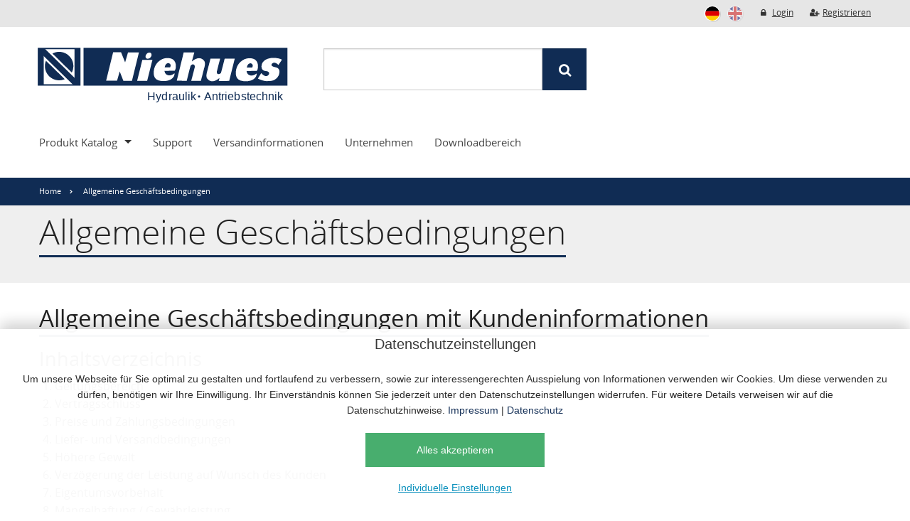

--- FILE ---
content_type: text/html; charset=UTF-8
request_url: https://niehues.shop/allgemeine-geschaeftsbedingungen
body_size: 37330
content:
<!doctype html>
<html class="no-js" lang="de">
<head>
  <meta charset="utf-8"/>
  <!--
  engineered by silver.solutions GmbH
  http://www.silversolutions.de
  -->
                      <title>Allgemeine Geschäftsbedingungen</title>
        
                 
                        
            <link rel="canonical" href="https://niehues.shop/allgemeine-geschaeftsbedingungen" />
        
          <link rel="stylesheet" href="/css/1b01c0d.css"/>
      
  <link rel="stylesheet" href="/bundles/niehuesproject/css/style.css"/>
  <link rel="stylesheet" href="https://cdnjs.cloudflare.com/ajax/libs/fancybox/3.5.7/jquery.fancybox.min.css"/>

  <meta name="viewport" content="width=device-width, initial-scale=1.0"/>
  <script src="/bundles/silversolutionseshop/vendor/modernizr/modernizr.js"></script>
  <script src="/bundles/niehuesproject/js/vendor/jquery-2.2.4.js"></script>
  <script src="/bundles/silversolutionseshop/js/vue/vue.js"></script>
  <script src="/bundles/silversolutionseshop/js/vue/store.legacy.min.js"></script>

  <script src="https://cdnjs.cloudflare.com/ajax/libs/fancybox/3.5.7/jquery.fancybox.min.js"></script>

    <link rel="icon" sizes="42x42" href="/bundles/niehuesproject/img/favicon.png">
  
  <!-- Google Analytics -->
    <!-- Tag Managaer -->

  <script data-managed="as-oil" data-purposes="3" async data-managed="as-oil" data-src="https://www.googletagmanager.com/gtag/js?id=G-HHC6FC2CT2"></script>
  <script  data-managed="as-oil" data-type="text/javascript" data-purposes="3" type="as-oil">
    window.dataLayer = window.dataLayer || [];
    function gtag(){dataLayer.push(arguments);}
    gtag('js', new Date());
    gtag('config', 'G-HHC6FC2CT2');
  </script>

      <script id="oil-configuration" type="application/configuration">
      {
        "info_banner_only": false,
        "config_version": 1,
        "publicPath": "/bundles/sisocookieconsent/vendor/oil.js/",
        "advanced_settings": true,
        "advanced_settings_purposes_default": false,
        "iabVendorListUrl": "/bundles/sisocookieconsent/vendor/vendor-list.json",
        "timeout": -1,
        "theme": "light",
        "locale": {
          "localeId": "de",
          "version": 1,
          "texts": {
            "label_intro_heading": "Datenschutzeinstellungen",
            "label_intro": "<div class=\"ezrichtext-field\"><p>Um unsere Webseite f&uuml;r Sie optimal zu gestalten und fortlaufend zu verbessern, sowie zur interessengerechten Ausspielung von Informationen verwenden wir Cookies. Um diese verwenden zu d&uuml;rfen, ben&ouml;tigen wir Ihre Einwilligung. Ihr Einverst&auml;ndnis k&ouml;nnen Sie jederzeit unter den Datenschutzeinstellungen widerrufen. F&uuml;r weitere Details verweisen wir auf die Datenschutzhinweise.&nbsp;<a href=\"https:\/\/niehues.shop\/de\/impressum\">Impressum<\/a> | <a href=\"https:\/\/niehues.shop\/de\/datenschutzerklaerung\">Datenschutz<\/a><em> <\/em><\/p>\n<\/div>\n",
            "label_button_yes": "Alles akzeptieren",
            "label_button_back": "Zurück",
            "label_button_advanced_settings": "Individuelle Einstellungen",
            "label_cpc_heading": "Individuelle Einstellungen",
            "label_cpc_text": "<div class=\"ezrichtext-field\"><p>Um unsere Webseite f&uuml;r Sie optimal zu gestalten und fortlaufend zu verbessern, sowie zur interessengerechten Ausspielung von Informationen verwenden wir Cookies. Um diese verwenden zu d&uuml;rfen, ben&ouml;tigen wir Ihre Einwilligung. Ihr Einverst&auml;ndnis k&ouml;nnen Sie jederzeit unter den Datenschutzeinstellungen widerrufen. F&uuml;r weitere Details verweisen wir auf die Datenschutzhinweise.&nbsp;<a href=\"https:\/\/niehues.shop\/de\/impressum\">Impressum<\/a> | <a href=\"https:\/\/niehues.shop\/de\/datenschutzerklaerung\">Datenschutz<\/a><\/p>\n<\/div>\n",
            "label_cpc_button_yes": "Speichern",
            "label_cpc_activate_all": "Alles aktivieren",
            "label_cpc_deactivate_all": "Alles deaktivieren",
            "label_cpc_purpose_01_text": "Technisch erforderlich",
            "label_cpc_purpose_01_desc": "<div class=\"ezrichtext-field\"><p>Wir verwenden Cookies, die technisch f&uuml;r den Betrieb der Webseite erforderlich sind.&nbsp;<\/p><p>F&uuml;r Details verweisen wir auf die&nbsp;<a href=\"https:\/\/niehues.shop\/de\/datenschutzerklaerung\">Datenschutzhinweise<\/a>.<\/p>\n<\/div>\n",
            "label_cpc_purpose_02_text": "Google Maps",
            "label_cpc_purpose_02_desc": "<div class=\"ezrichtext-field\"><p>Wir verwenden Google Maps und ben&ouml;tigen Ihre Einwilligung um ihnen die Karte anzeigen zu k&ouml;nnen.<\/p><p>F&uuml;r Details verweisen wir auf die&nbsp;<a href=\"https:\/\/niehues.shop\/de\/datenschutzerklaerung\">Datenschutzhinweise<\/a>.<\/p>\n<\/div>\n",
            "label_cpc_purpose_03_text": "Google Analytics",
            "label_cpc_purpose_03_desc": "<div class=\"ezrichtext-field\"><p>Wir verwenden Google Analytics und ben&ouml;tigen Ihre Einwilligung um Ihre Daten f&uuml;r statistische Zwecke zu verwenden.<\/p><p>F&uuml;r Details verweisen wir auf die&nbsp;<a href=\"https:\/\/niehues.shop\/de\/datenschutzerklaerung\">Datenschutzhinweise<\/a>.<\/p>\n<\/div>\n",
            "label_cpc_purpose_04_text": "",
            "label_cpc_purpose_04_desc": "",
            "label_cpc_purpose_05_text": "",
            "label_cpc_purpose_05_desc": "",
            "label_nocookie_text": ""
          }
        }
      }
    </script>


</head>


      
<body class=" " data-siteaccess="/"
      data-phalanx-url="/_ajax_/phalanx" data-location-ids="ez_1,ez_2,ez_131">

              
    
<div id="js-modal-price-request" class="reveal-modal small" data-reveal aria-hidden="true" role="dialog">
    <div id="js-price-request-response" class="hide"></div>
    <div id="js-price-request-form-wrapper">
        <form id="js-price-request-form" method="post" action="/price-request/send" onsubmit="return false;">
            <input type="hidden" name="_token" value="sspDycSlMMmRQPZuLRDN8BOiCyjesyov0F-HPsweg6I"/>

            <label>Artikelnummer
                <input type="text" name="article_number" value="">
            </label>

            <label>Artikelname
                <input type="text" name="article_name" value="">
            </label>

            <label>Menge
                <input type="number" name="quantity" required oninvalid="this.setCustomValidity('Bitte geben Sie die gewünschte Menge an')" oninput="this.setCustomValidity('')">
            </label>

            <label>Vor - und Nachname
                <input type="text" name="name" required oninvalid="this.setCustomValidity('Bitte geben Sie Ihren Namen an')" oninput="this.setCustomValidity('')">
            </label>

            <label>Unternehmen
                <input type="text" name="company" required oninvalid="this.setCustomValidity('Bitte geben Sie Ihren Firmennamen an')" oninput="this.setCustomValidity('')">
            </label>

            <label>E-Mail
                <input type="email" name="email" required oninvalid="this.setCustomValidity('Bitte geben Sie eine gültige E-Mail-Adresse an')" oninput="this.setCustomValidity('')">
            </label>

            <label>Anmerkung
                <textarea name="note"></textarea>
            </label>

            <label>Telefonnummer (optional) 
                <input type="text" name="phone">
            </label>

            <label>USt-ID (optional) 
                <input type="text" name="vat_id">
            </label>

            <label>
                <input type="checkbox" name="consent" title="Bitte akzeptieren Sie unsere Datenschutzbestimmungen um die Anfrage absenden zu können." required oninvalid="this.setCustomValidity('Bitte stimmen Sie den Datenschutzbestimmungen zu')" oninput="this.setCustomValidity('')">
                Bitte akzeptieren Sie die <a href="https://niehues.shop/datenschutzerklaerung" target="_blank">Datenschutzbestimmungen</a>.
            </label>

            <button type="submit" class="button">Neue Preisanfrage</button>
        </form>
    </div>
    <div id="js-price-request-spinner" class="text-center hide">
        <i class="fa fa-spinner fa-spin fa-2x"></i>
    </div>
    <script>
        document.addEventListener('DOMContentLoaded', function () {
            const form = document.getElementById('js-price-request-form');
            const formWrapper = document.getElementById('js-price-request-form-wrapper');
            const responseBox = document.getElementById('js-price-request-response');
            const spinner = document.getElementById('js-price-request-spinner');
            const modal = document.getElementById('js-modal-price-request');

            if (! form || ! modal) 
                return;
            


            form.addEventListener('submit', function (e) {
                e.preventDefault();

                // Hide form & alert, show spinner
                formWrapper.classList.add('hide');
                responseBox.classList.add('hide');
                spinner.classList.remove('hide');

                const formData = new FormData(form);

                fetch(form.action, {
                    method: 'POST',
                    body: formData,
                    headers: {
                        'X-Requested-With': 'XMLHttpRequest'
                    }
                }).then(response => response.text()).then(html => {
                    spinner.classList.add('hide');
                    responseBox.innerHTML = html;
                    responseBox.classList.remove('hide');

                    if (html.includes('alert-box success')) {
                        form.reset(); // keep this if you want to clear the form
                    } else {
                        formWrapper.classList.remove('hide');
                    }
                }).catch(error => {
                    spinner.classList.add('hide');
                    responseBox.innerHTML = '<div class="alert-box alert">Es ist ein Fehler aufgetreten.</div>';
                    responseBox.classList.remove('hide');
                    formWrapper.classList.remove('hide');
                });
            });

            $(modal).on('closed.fndtn.reveal', function () {
                formWrapper.classList.remove('hide');
                responseBox.classList.add('hide');
                responseBox.innerHTML = '';
                spinner.classList.add('hide');
            });

            $(modal).on('opened.fndtn.reveal', function () {
                formWrapper.classList.remove('hide');
                responseBox.classList.add('hide');
                responseBox.innerHTML = '';
                spinner.classList.add('hide');
            });
        });
    </script>
    <style>
        .hide {
            display: none !important
        }
    </style>
    <a class="close-reveal-modal" aria-label="Close">×</a>
</div>

<div class="off-canvas-wrap" id="js-main-offcanvas" data-offcanvas>
  <div class="inner-wrap">
    <aside class="left-off-canvas-menu">
      <ul class="off-canvas-list">

                    <li class="u-padding-1x clearfix">

    <a
            class="c-nav-meta__flag is-current js-link-language-switcher"
            href="https://niehues.shop/de/language_switcher?source=eZ&amp;id=131"
            title="Deutschland">
        <svg class="c-nav-meta__flag-icon" xmlns="http://www.w3.org/2000/svg" height="22" width="22"
             viewBox="0 0 512 512">
            <title>Deutschlandland</title>
            <path fill="#ffce00" d="M0 341.338h512.005v170.67H0z"/>
            <path d="M0 0h512.005v170.67H0z"/>
            <path fill="#d00" d="M0 170.67h512.005v170.668H0z"/>
        </svg>
    </a>

    <a class="c-nav-meta__flag js-link-language-switcher" href="https://niehues.shop/en/language_switcher?source=eZ&amp;id=131" title="English">
      <svg class="c-nav-meta__flag-icon" xmlns="https://www.w3.org/2000/svg" height="22" width="22" viewBox="0 0 512 512">
          <title>English</title>
          <defs>
              <clipPath id="a">
                  <path fill-opacity=".67" d="M250 0h500v500H250z"></path>
              </clipPath>
          </defs>
          <g clip-path="url(#a)" transform="translate(-256) scale(1.024)">
              <g stroke-width="1pt">
                  <path fill="#006" d="M0 0h1000.02v500.01H0z"></path>
                  <path d="M0 0v55.903l888.218 444.11h111.802V444.11L111.802.003H0zm1000.02 0v55.9L111.802 500.01H0v-55.9L888.218 0h111.802z" fill="#fff"></path>
                  <path d="M416.675 0v500.01h166.67V0h-166.67zM0 166.67v166.67h1000.02V166.67H0z" fill="#fff"></path>
                  <path d="M0 200.004v100.002h1000.02V200.004H0zM450.01 0v500.01h100V0h-100zM0 500.01l333.34-166.67h74.535L74.535 500.01H0zM0 0l333.34 166.67h-74.535L0 37.27V0zm592.145 166.67L925.485 0h74.535L666.68 166.67h-74.535zm407.875 333.34L666.68 333.34h74.535l258.805 129.403v37.267z" fill="#c00"></path>
              </g>
          </g>
      </svg>
  </a>

    <!-- <a
            class="c-nav-meta__flag js-link-language-switcher"
            href="https://niehues.shop/en/language_switcher?source=eZ&amp;id=131"
            title="USA">
        <svg class="c-nav-meta__flag-icon" xmlns="http://www.w3.org/2000/svg" height="22" width="22"
             viewBox="0 0 512 512">
            <title>USA</title>
            <g fill-rule="evenodd" transform="scale(3.9385)">
                <g stroke-width="1pt">
                    <path
                            d="M0 0h247v10H0zm0 20h247v10H0zm0 20h247v10H0zm0 20h247v10H0zm0 20h247v10H0zm0 20h247v10H0zm0 20h247v10H0z"
                            fill="#bd3d44"/>
                    <path
                            d="M0 10h247v10H0zm0 20h247v10H0zm0 20h247v10H0zm0 20h247v10H0zm0 20h247v10H0zm0 20h247v10H0z"
                            fill="#fff"/>
                </g>
                <path fill="#192f5d" d="M0 0h98.8v70H0z"/>
                <g fill="#fff">
                    <path
                            d="M8.233 2.996l.9 2.767h2.908l-2.353 1.71.899 2.766-2.354-1.71-2.353 1.71.899-2.766-2.354-1.71h2.91zm16.467 0l.899 2.767h2.909l-2.353 1.71.898 2.766L24.7 8.53l-2.353 1.71.898-2.766-2.353-1.71h2.909zm16.467 0l.899 2.767h2.909l-2.353 1.71.899 2.766-2.354-1.71-2.353 1.71.899-2.766-2.354-1.71h2.91zm16.466 0l.899 2.767h2.909l-2.353 1.71.899 2.766-2.354-1.71-2.353 1.71.899-2.766-2.354-1.71h2.91zm16.467 0l.899 2.767h2.909l-2.354 1.71.9 2.766L74.1 8.53l-2.353 1.71.898-2.766-2.353-1.71h2.909zm16.467 0l.899 2.767h2.909l-2.354 1.71.9 2.766-2.354-1.71-2.353 1.71.898-2.766-2.353-1.71h2.909zM16.467 9.996l.899 2.767h2.909l-2.353 1.71.898 2.766-2.353-1.71-2.353 1.71.898-2.766-2.353-1.71h2.909zm16.466 0l.899 2.767h2.909l-2.353 1.71.899 2.766-2.354-1.71-2.353 1.71.899-2.766-2.354-1.71h2.91zm16.467 0l.899 2.767h2.909l-2.353 1.71.899 2.766-2.354-1.71-2.353 1.71.899-2.766-2.354-1.71h2.91zm16.467 0l.899 2.767h2.909l-2.353 1.71.898 2.766-2.353-1.71-2.353 1.71.899-2.766-2.354-1.71h2.91zm16.466 0l.899 2.767h2.909l-2.354 1.71.9 2.766-2.354-1.71-2.353 1.71.898-2.766-2.353-1.71h2.909zM8.233 16.996l.9 2.767h2.908l-2.353 1.71.899 2.766-2.354-1.71-2.353 1.71.899-2.766-2.354-1.71h2.91zm16.467 0l.899 2.767h2.909l-2.353 1.71.898 2.766-2.353-1.71-2.353 1.71.898-2.766-2.353-1.71h2.909zm16.467 0l.899 2.767h2.909l-2.353 1.71.899 2.766-2.354-1.71-2.353 1.71.899-2.766-2.354-1.71h2.91zm16.466 0l.899 2.767h2.909l-2.353 1.71.899 2.766-2.354-1.71-2.353 1.71.899-2.766-2.354-1.71h2.91zm16.467 0l.899 2.767h2.909l-2.354 1.71.9 2.766-2.354-1.71-2.353 1.71.898-2.766-2.353-1.71h2.909zm16.467 0l.899 2.767h2.909l-2.354 1.71.9 2.766-2.354-1.71-2.353 1.71.898-2.766-2.353-1.71h2.909zM16.467 23.996l.899 2.767h2.909l-2.353 1.71.898 2.766-2.353-1.71-2.353 1.71.898-2.766-2.353-1.71h2.909zm16.466 0l.899 2.767h2.909l-2.353 1.71.899 2.766-2.354-1.71-2.353 1.71.899-2.766-2.354-1.71h2.91zm16.467 0l.899 2.767h2.909l-2.353 1.71.899 2.766-2.354-1.71-2.353 1.71.899-2.766-2.354-1.71h2.91zm16.467 0l.899 2.767h2.909l-2.353 1.71.898 2.766-2.353-1.71-2.353 1.71.899-2.766-2.354-1.71h2.91zm16.466 0l.899 2.767h2.909l-2.354 1.71.9 2.766-2.354-1.71-2.353 1.71.898-2.766-2.353-1.71h2.909zM8.233 30.996l.9 2.767h2.908l-2.353 1.71.899 2.766-2.354-1.71-2.353 1.71.899-2.766-2.354-1.71h2.91zm16.467 0l.899 2.767h2.909l-2.353 1.71.898 2.766-2.353-1.71-2.353 1.71.898-2.766-2.353-1.71h2.909zm16.467 0l.899 2.767h2.909l-2.353 1.71.899 2.766-2.354-1.71-2.353 1.71.899-2.766-2.354-1.71h2.91zm16.466 0l.899 2.767h2.909l-2.353 1.71.899 2.766-2.354-1.71-2.353 1.71.899-2.766-2.354-1.71h2.91zm16.467 0l.899 2.767h2.909l-2.354 1.71.9 2.766-2.354-1.71-2.353 1.71.898-2.766-2.353-1.71h2.909zm16.467 0l.899 2.767h2.909l-2.354 1.71.9 2.766-2.354-1.71-2.353 1.71.898-2.766-2.353-1.71h2.909zM16.467 37.996l.899 2.767h2.909l-2.353 1.71.898 2.766-2.353-1.71-2.353 1.71.898-2.766-2.353-1.71h2.909zm16.466 0l.899 2.767h2.909l-2.353 1.71.899 2.766-2.354-1.71-2.353 1.71.899-2.766-2.354-1.71h2.91zm16.467 0l.899 2.767h2.909l-2.353 1.71.899 2.766-2.354-1.71-2.353 1.71.899-2.766-2.354-1.71h2.91zm16.467 0l.899 2.767h2.909l-2.353 1.71.898 2.766-2.353-1.71-2.353 1.71.899-2.766-2.354-1.71h2.91zm16.466 0l.899 2.767h2.909l-2.354 1.71.9 2.766-2.354-1.71-2.353 1.71.898-2.766-2.353-1.71h2.909z"/>
                    <g>
                        <path
                                d="M8.233 44.996l.9 2.767h2.908l-2.353 1.71.899 2.766-2.354-1.71-2.353 1.71.899-2.766-2.354-1.71h2.91zm16.467 0l.899 2.767h2.909l-2.353 1.71.898 2.766-2.353-1.71-2.353 1.71.898-2.766-2.353-1.71h2.909zm16.467 0l.899 2.767h2.909l-2.353 1.71.899 2.766-2.354-1.71-2.353 1.71.899-2.766-2.354-1.71h2.91zm16.466 0l.899 2.767h2.909l-2.353 1.71.899 2.766-2.354-1.71-2.353 1.71.899-2.766-2.354-1.71h2.91zm16.467 0l.899 2.767h2.909l-2.354 1.71.9 2.766-2.354-1.71-2.353 1.71.898-2.766-2.353-1.71h2.909zm16.467 0l.899 2.767h2.909l-2.354 1.71.9 2.766-2.354-1.71-2.353 1.71.898-2.766-2.353-1.71h2.909zM16.467 51.996l.899 2.767h2.909l-2.353 1.71.898 2.766-2.353-1.71-2.353 1.71.898-2.766-2.353-1.71h2.909zm16.466 0l.899 2.767h2.909l-2.353 1.71.899 2.766-2.354-1.71-2.353 1.71.899-2.766-2.354-1.71h2.91zm16.467 0l.899 2.767h2.909l-2.353 1.71.899 2.766-2.354-1.71-2.353 1.71.899-2.766-2.354-1.71h2.91zm16.467 0l.899 2.767h2.909l-2.353 1.71.898 2.766-2.353-1.71-2.353 1.71.899-2.766-2.354-1.71h2.91zm16.466 0l.899 2.767h2.909l-2.354 1.71.9 2.766-2.354-1.71-2.353 1.71.898-2.766-2.353-1.71h2.909z"/>
                    </g>
                    <g>
                        <path
                                d="M8.233 58.996l.9 2.767h2.908l-2.353 1.71.899 2.766-2.354-1.71-2.353 1.71.899-2.766-2.354-1.71h2.91zm16.467 0l.899 2.767h2.909l-2.353 1.71.898 2.766-2.353-1.71-2.353 1.71.898-2.766-2.353-1.71h2.909zm16.467 0l.899 2.767h2.909l-2.353 1.71.899 2.766-2.354-1.71-2.353 1.71.899-2.766-2.354-1.71h2.91zm16.466 0l.899 2.767h2.909l-2.353 1.71.899 2.766-2.354-1.71-2.353 1.71.899-2.766-2.354-1.71h2.91zm16.467 0l.899 2.767h2.909l-2.354 1.71.9 2.766-2.354-1.71-2.353 1.71.898-2.766-2.353-1.71h2.909zm16.467 0l.899 2.767h2.909l-2.354 1.71.9 2.766-2.354-1.71-2.353 1.71.898-2.766-2.353-1.71h2.909z"/>
                    </g>
                </g>
            </g>
        </svg>
    </a> -->

</li>
        
        <li class="c-offcanvas__user-area">
          <ul class="accordion" data-accordion>
            <li class="accordion-navigation u-no-border">
              <a href="#accordion-panel-login">
                                  Anmelden / Registrieren
                              </a>
              <div id="accordion-panel-login" class="content u-padding-1x" id="headerLoginMobile">
                
        
  
  <h3>Login</h3>
  
  <form action="/login_check" method="post">
        <div class="row collapse">
      <div class="small-3 columns">
        <span class="prefix"><i class="fa fa-envelope"></i></span>
      </div>
      <div class="small-9 columns">
        <input type="text" name="_username" autocomplete="off" placeholder="E-Mail"
               required>
      </div>
    </div>
    <div class="row collapse">
      <div class="small-3 columns">
        <span class="prefix"><i class="fa fa-key"></i></span>
      </div>
      <div class="small-9 columns">
        <input type="password" name="_password" placeholder="Passwort" required>
      </div>
    </div>
    <input type="hidden" name="RedirectURI" data-fieldtype="RedirectUrl" value="/"/>

    <div class="row">
      <div class="columns u-no-padding">
        <input class="button u-margin-bottom-1x expand" type="submit" name="login"
               value="Login">
      </div>
    </div>
  </form>
  <ul class="no-bullet u-no-margin-bottom">
    <li>
      <a href="/register/business">
        Registrieren
      </a>
    </li>
    <li>
      <a href="/password/reminder">
        Passwort vergessen?
      </a>
    </li>
  </ul>

  
<input type="hidden" data-tag-user-userid-read=&quot;10&quot;
      data-tag-user-sessionid-read=&quot;8a6odnkpq4g6vm51m1d2bfuil7&quot;
    data-tag-user-name-read=&quot;Anonymous User&quot;
    data-tag-user-customernumber-read
    data-tag-user-anonymous-read=&quot;1&quot;>

              </div>
            </li>
          </ul>
        </li>

        <li><label>Hauptmenü</label></li>
        
    
    
      
    
                        <li class="has-submenu" data-location-id="ez_118">
        
          <a href="/Produkte">Produkt Katalog</a>          
    <ul class="left-submenu">
      <li class="back"><a href="#">Zurück</a></li>
      <li><label class="u-no-padding"><a href="/Produkte">Produkt Katalog</a></label></li>
      
                                  <li class="has-submenu" data-location-id="catalog_10869">
        
          <a href="/Produkte/Antriebstechnik">Antriebstechnik</a>          
    <ul class="left-submenu">
      <li class="back"><a href="#">Zurück</a></li>
      <li><label class="u-no-padding"><a href="/Produkte/Antriebstechnik">Antriebstechnik</a></label></li>
      
                                  <li class="has-submenu" data-location-id="catalog_10870">
        
          <a href="/Produkte/Antriebstechnik/Frequenzumrichter">Frequenzumrichter</a>          
    <ul class="left-submenu">
      <li class="back"><a href="#">Zurück</a></li>
      <li><label class="u-no-padding"><a href="/Produkte/Antriebstechnik/Frequenzumrichter">Frequenzumrichter</a></label></li>
      
                                  <li data-location-id="catalog_10871">
        
                  
      
  <a href="/Produkte/Antriebstechnik/Frequenzumrichter/AutomationDrive"  >
          AutomationDrive
      </a>

          

  
    </li>
                        <li data-location-id="catalog_29104">
        
                  
      
  <a href="/Produkte/Antriebstechnik/Frequenzumrichter/HVAC-Drive"  >
          HVAC Drive
      </a>

          

  
    </li>
                        <li data-location-id="catalog_29958">
        
                  
      
  <a href="/Produkte/Antriebstechnik/Frequenzumrichter/Aqua-Drive"  >
          Aqua Drive
      </a>

          

  
    </li>
                        <li data-location-id="catalog_30254">
        
                  
      
  <a href="/Produkte/Antriebstechnik/Frequenzumrichter/Midi-Drive"  >
          Midi Drive
      </a>

          

  
    </li>
                        <li data-location-id="catalog_29179">
        
                  
      
  <a href="/Produkte/Antriebstechnik/Frequenzumrichter/MicroDrive"  >
          MicroDrive
      </a>

          

  
    </li>
                        <li data-location-id="catalog_29541">
        
                  
      
  <a href="/Produkte/Antriebstechnik/Frequenzumrichter/Refrigeration-Drive"  >
          Refrigeration Drive
      </a>

          

  
    </li>
                        <li data-location-id="catalog_29081">
        
                  
      
  <a href="/Produkte/Antriebstechnik/Frequenzumrichter/Decentral-Drive"  >
          Decentral Drive
      </a>

          

  
    </li>
                        <li data-location-id="catalog_30674">
        
                  
      
  <a href="/Produkte/Antriebstechnik/Frequenzumrichter/iC2-Micro"  >
          iC2-Micro
      </a>

          

  
    </li>
                        <li data-location-id="catalog_28881">
        
                  
      
  <a href="/Produkte/Antriebstechnik/Frequenzumrichter/Optionen"  >
          Optionen
      </a>

          

  
    </li>
                        <li data-location-id="catalog_29184">
        
                  
      
  <a href="/Produkte/Antriebstechnik/Frequenzumrichter/DriveMotor"  >
          DriveMotor
      </a>

          

  
    </li>
                        <li data-location-id="catalog_30407">
        
                  
      
  <a href="/Produkte/Antriebstechnik/Frequenzumrichter/Vacon-100"  >
          Vacon 100
      </a>

          

  
    </li>
                        <li data-location-id="catalog_30404">
        
                  
      
  <a href="/Produkte/Antriebstechnik/Frequenzumrichter/Vacon-20X"  >
          Vacon 20X
      </a>

          

  
    </li>
                        <li data-location-id="catalog_30373">
        
                  
      
  <a href="/Produkte/Antriebstechnik/Frequenzumrichter/Vacon-NX"  >
          Vacon NX
      </a>

          

  
    </li>
                        <li data-location-id="catalog_28858">
        
                  
      
  <a href="/Produkte/Antriebstechnik/Frequenzumrichter/Zubehoer-Ersatzteile"  >
          Zubehör / Ersatzteile
      </a>

          

  
    </li>
        
    </ul>

  

  
    </li>
                        <li class="has-submenu" data-location-id="catalog_30344">
        
          <a href="/Produkte/Antriebstechnik/DrivePro">DrivePro</a>          
    <ul class="left-submenu">
      <li class="back"><a href="#">Zurück</a></li>
      <li><label class="u-no-padding"><a href="/Produkte/Antriebstechnik/DrivePro">DrivePro</a></label></li>
      
                                  <li data-location-id="catalog_30345">
        
                  
      
  <a href="/Produkte/Antriebstechnik/DrivePro/Gewaehrleistungsverlaengerung"  >
          Gewährleistungsverlängerung
      </a>

          

  
    </li>
                        <li data-location-id="catalog_30462">
        
                  
      
  <a href="/Produkte/Antriebstechnik/DrivePro/DrivePro-Spare-parts"  >
          DrivePro Spare parts
      </a>

          

  
    </li>
        
    </ul>

  

  
    </li>
                        <li class="has-submenu" data-location-id="catalog_29189">
        
          <a href="/Produkte/Antriebstechnik/DUDT-Filter">DU/DT Filter</a>          
    <ul class="left-submenu">
      <li class="back"><a href="#">Zurück</a></li>
      <li><label class="u-no-padding"><a href="/Produkte/Antriebstechnik/DUDT-Filter">DU/DT Filter</a></label></li>
      
                                  <li data-location-id="catalog_29190">
        
                  
      
  <a href="/Produkte/Antriebstechnik/DUDT-Filter/Baureihe-DUDT"  >
          Baureihe DU/DT
      </a>

          

  
    </li>
        
    </ul>

  

  
    </li>
                        <li class="has-submenu" data-location-id="catalog_28998">
        
          <a href="/Produkte/Antriebstechnik/Softstarter">Softstarter</a>          
    <ul class="left-submenu">
      <li class="back"><a href="#">Zurück</a></li>
      <li><label class="u-no-padding"><a href="/Produkte/Antriebstechnik/Softstarter">Softstarter</a></label></li>
      
                                  <li data-location-id="catalog_29043">
        
                  
      
  <a href="/Produkte/Antriebstechnik/Softstarter/Eltwin-SMC-Softstarter"  >
          Eltwin SMC Softstarter
      </a>

          

  
    </li>
                        <li data-location-id="catalog_28999">
        
                  
      
  <a href="/Produkte/Antriebstechnik/Softstarter/Baureihe-MCD-200"  >
          Baureihe MCD 200
      </a>

          

  
    </li>
                        <li data-location-id="catalog_29035">
        
                  
      
  <a href="/Produkte/Antriebstechnik/Softstarter/Baureihe-MCD-600"  >
          Baureihe MCD 600
      </a>

          

  
    </li>
                        <li data-location-id="catalog_29511">
        
                  
      
  <a href="/Produkte/Antriebstechnik/Softstarter/Optionen-MCD600"  >
          Optionen MCD600
      </a>

          

  
    </li>
        
    </ul>

  

  
    </li>
                        <li class="has-submenu" data-location-id="catalog_29201">
        
          <a href="/Produkte/Antriebstechnik/Sinusfilter">Sinusfilter</a>          
    <ul class="left-submenu">
      <li class="back"><a href="#">Zurück</a></li>
      <li><label class="u-no-padding"><a href="/Produkte/Antriebstechnik/Sinusfilter">Sinusfilter</a></label></li>
      
                                  <li data-location-id="catalog_29202">
        
                  
      
  <a href="/Produkte/Antriebstechnik/Sinusfilter/Baureihe-MCC"  >
          Baureihe MCC
      </a>

          

  
    </li>
        
    </ul>

  

  
    </li>
        
    </ul>

  

  
    </li>
                        <li class="has-submenu" data-location-id="catalog_12837">
        
          <a href="/Produkte/Elektronische-Komponenten">Elektronische Komponenten</a>          
    <ul class="left-submenu">
      <li class="back"><a href="#">Zurück</a></li>
      <li><label class="u-no-padding"><a href="/Produkte/Elektronische-Komponenten">Elektronische Komponenten</a></label></li>
      
                                  <li class="has-submenu" data-location-id="catalog_27209">
        
          <a href="/Produkte/Elektronische-Komponenten/Joysticks">Joysticks</a>          
    <ul class="left-submenu">
      <li class="back"><a href="#">Zurück</a></li>
      <li><label class="u-no-padding"><a href="/Produkte/Elektronische-Komponenten/Joysticks">Joysticks</a></label></li>
      
                                  <li data-location-id="catalog_27663">
        
                  
      
  <a href="/Produkte/Elektronische-Komponenten/Joysticks/Zubehoer-Ersatzteile"  >
          Zubehör / Ersatzteile
      </a>

          

  
    </li>
                        <li data-location-id="catalog_27263">
        
                  
      
  <a href="/Produkte/Elektronische-Komponenten/Joysticks/Baureihe-JS1000"  >
          Baureihe JS1000
      </a>

          

  
    </li>
                        <li data-location-id="catalog_27316">
        
                  
      
  <a href="/Produkte/Elektronische-Komponenten/Joysticks/Baureihe-JS120"  >
          Baureihe JS120
      </a>

          

  
    </li>
                        <li data-location-id="catalog_27233">
        
                  
      
  <a href="/Produkte/Elektronische-Komponenten/Joysticks/Baureihe-JS1H"  >
          Baureihe JS1H
      </a>

          

  
    </li>
                        <li data-location-id="catalog_27230">
        
                  
      
  <a href="/Produkte/Elektronische-Komponenten/Joysticks/Baureihe-Prof-1"  >
          Baureihe Prof. 1
      </a>

          

  
    </li>
                        <li data-location-id="catalog_27255">
        
                  
      
  <a href="/Produkte/Elektronische-Komponenten/Joysticks/Baureihe-PVRE"  >
          Baureihe PVRE
      </a>

          

  
    </li>
                        <li data-location-id="catalog_27214">
        
                  
      
  <a href="/Produkte/Elektronische-Komponenten/Joysticks/Baureihe-PVREL"  >
          Baureihe PVREL
      </a>

          

  
    </li>
                        <li data-location-id="catalog_27210">
        
                  
      
  <a href="/Produkte/Elektronische-Komponenten/Joysticks/Baureihe-PVRES"  >
          Baureihe PVRES
      </a>

          

  
    </li>
                        <li data-location-id="catalog_27252">
        
                  
      
  <a href="/Produkte/Elektronische-Komponenten/Joysticks/Baureihe-PVRET"  >
          Baureihe PVRET
      </a>

          

  
    </li>
                        <li data-location-id="catalog_27583">
        
                  
      
  <a href="/Produkte/Elektronische-Komponenten/Joysticks/Baureihe-KEPA"  >
          Baureihe KEPA
      </a>

          

  
    </li>
        
    </ul>

  

  
    </li>
                        <li class="has-submenu" data-location-id="catalog_27603">
        
          <a href="/Produkte/Elektronische-Komponenten/Eingangsmodul">Eingangsmodul</a>          
    <ul class="left-submenu">
      <li class="back"><a href="#">Zurück</a></li>
      <li><label class="u-no-padding"><a href="/Produkte/Elektronische-Komponenten/Eingangsmodul">Eingangsmodul</a></label></li>
      
                                  <li data-location-id="catalog_27604">
        
                  
      
  <a href="/Produkte/Elektronische-Komponenten/Eingangsmodul/Baureihe-IX"  >
          Baureihe IX
      </a>

          

  
    </li>
        
    </ul>

  

  
    </li>
                        <li class="has-submenu" data-location-id="catalog_27637">
        
          <a href="/Produkte/Elektronische-Komponenten/Ausgangsmodul">Ausgangsmodul</a>          
    <ul class="left-submenu">
      <li class="back"><a href="#">Zurück</a></li>
      <li><label class="u-no-padding"><a href="/Produkte/Elektronische-Komponenten/Ausgangsmodul">Ausgangsmodul</a></label></li>
      
                                  <li data-location-id="catalog_27638">
        
                  
      
  <a href="/Produkte/Elektronische-Komponenten/Ausgangsmodul/Baureihe-OX"  >
          Baureihe OX
      </a>

          

  
    </li>
        
    </ul>

  

  
    </li>
                        <li class="has-submenu" data-location-id="catalog_27632">
        
          <a href="/Produkte/Elektronische-Komponenten/Kombinationsmodul">Kombinationsmodul</a>          
    <ul class="left-submenu">
      <li class="back"><a href="#">Zurück</a></li>
      <li><label class="u-no-padding"><a href="/Produkte/Elektronische-Komponenten/Kombinationsmodul">Kombinationsmodul</a></label></li>
      
                                  <li data-location-id="catalog_27633">
        
                  
      
  <a href="/Produkte/Elektronische-Komponenten/Kombinationsmodul/Baureihe-IOX"  >
          Baureihe IOX
      </a>

          

  
    </li>
        
    </ul>

  

  
    </li>
                        <li class="has-submenu" data-location-id="catalog_27621">
        
          <a href="/Produkte/Elektronische-Komponenten/Controller">Controller</a>          
    <ul class="left-submenu">
      <li class="back"><a href="#">Zurück</a></li>
      <li><label class="u-no-padding"><a href="/Produkte/Elektronische-Komponenten/Controller">Controller</a></label></li>
      
                                  <li data-location-id="catalog_27622">
        
                  
      
  <a href="/Produkte/Elektronische-Komponenten/Controller/Baureihe-SC"  >
          Baureihe SC
      </a>

          

  
    </li>
                        <li data-location-id="catalog_27626">
        
                  
      
  <a href="/Produkte/Elektronische-Komponenten/Controller/Baureihe-MC"  >
          Baureihe MC
      </a>

          

  
    </li>
        
    </ul>

  

  
    </li>
                        <li class="has-submenu" data-location-id="catalog_27592">
        
          <a href="/Produkte/Elektronische-Komponenten/Displays">Displays</a>          
    <ul class="left-submenu">
      <li class="back"><a href="#">Zurück</a></li>
      <li><label class="u-no-padding"><a href="/Produkte/Elektronische-Komponenten/Displays">Displays</a></label></li>
      
                                  <li data-location-id="catalog_27593">
        
                  
      
  <a href="/Produkte/Elektronische-Komponenten/Displays/Baureihe-DM"  >
          Baureihe DM
      </a>

          

  
    </li>
                        <li data-location-id="catalog_27600">
        
                  
      
  <a href="/Produkte/Elektronische-Komponenten/Displays/Baureihe-DP"  >
          Baureihe DP
      </a>

          

  
    </li>
        
    </ul>

  

  
    </li>
                        <li class="has-submenu" data-location-id="catalog_27991">
        
          <a href="/Produkte/Elektronische-Komponenten/Schutz-Leistungsschalter">Schutz-/Leistungsschalter</a>          
    <ul class="left-submenu">
      <li class="back"><a href="#">Zurück</a></li>
      <li><label class="u-no-padding"><a href="/Produkte/Elektronische-Komponenten/Schutz-Leistungsschalter">Schutz-/Leistungsschalter</a></label></li>
      
                                  <li data-location-id="catalog_28019">
        
                  
      
  <a href="/Produkte/Elektronische-Komponenten/Schutz-Leistungsschalter/Motorschutzschalter"  >
          Motorschutzschalter
      </a>

          

  
    </li>
                        <li data-location-id="catalog_27998">
        
                  
      
  <a href="/Produkte/Elektronische-Komponenten/Schutz-Leistungsschalter/Schuetz"  >
          Schütz
      </a>

          

  
    </li>
                        <li data-location-id="catalog_27992">
        
                  
      
  <a href="/Produkte/Elektronische-Komponenten/Schutz-Leistungsschalter/Softstarter"  >
          Softstarter
      </a>

          

  
    </li>
                        <li data-location-id="catalog_28002">
        
                  
      
  <a href="/Produkte/Elektronische-Komponenten/Schutz-Leistungsschalter/Thermorelais"  >
          Thermorelais
      </a>

          

  
    </li>
        
    </ul>

  

  
    </li>
                        <li class="has-submenu" data-location-id="catalog_27586">
        
          <a href="/Produkte/Elektronische-Komponenten/Zubehoer-Ersatzteile">Zubehör & Ersatzteile</a>          
    <ul class="left-submenu">
      <li class="back"><a href="#">Zurück</a></li>
      <li><label class="u-no-padding"><a href="/Produkte/Elektronische-Komponenten/Zubehoer-Ersatzteile">Zubehör &amp; Ersatzteile</a></label></li>
      
                                  <li data-location-id="catalog_39191">
        
                  
      
  <a href="/Produkte/Elektronische-Komponenten/Zubehoer-Ersatzteile/Netzdrossel"  >
          Netzdrossel
      </a>

          

  
    </li>
                        <li data-location-id="catalog_27587">
        
                  
      
  <a href="/Produkte/Elektronische-Komponenten/Zubehoer-Ersatzteile/Stecker"  >
          Stecker
      </a>

          

  
    </li>
                        <li data-location-id="catalog_28214">
        
                  
      
  <a href="/Produkte/Elektronische-Komponenten/Zubehoer-Ersatzteile/Steckverbinder"  >
          Steckverbinder
      </a>

          

  
    </li>
                        <li data-location-id="catalog_27612">
        
                  
      
  <a href="/Produkte/Elektronische-Komponenten/Zubehoer-Ersatzteile/Befestigungsflansche"  >
          Befestigungsflansche
      </a>

          

  
    </li>
                        <li data-location-id="catalog_39342">
        
                  
      
  <a href="/Produkte/Elektronische-Komponenten/Zubehoer-Ersatzteile/Elektro-Kabel-und-Leitungen"  >
          Elektro Kabel und Leitungen
      </a>

          

  
    </li>
        
    </ul>

  

  
    </li>
        
    </ul>

  

  
    </li>
                        <li class="has-submenu" data-location-id="catalog_1554">
        
          <a href="/Produkte/Filtertechnik">Filtertechnik</a>          
    <ul class="left-submenu">
      <li class="back"><a href="#">Zurück</a></li>
      <li><label class="u-no-padding"><a href="/Produkte/Filtertechnik">Filtertechnik</a></label></li>
      
                                  <li class="has-submenu" data-location-id="catalog_13394">
        
          <a href="/Produkte/Filtertechnik/Filterelemente">Filterelemente</a>          
    <ul class="left-submenu">
      <li class="back"><a href="#">Zurück</a></li>
      <li><label class="u-no-padding"><a href="/Produkte/Filtertechnik/Filterelemente">Filterelemente</a></label></li>
      
                                  <li data-location-id="catalog_16134">
        
                  
      
  <a href="/Produkte/Filtertechnik/Filterelemente/Druckelemente"  >
          Druckelemente
      </a>

          

  
    </li>
                        <li data-location-id="catalog_13419">
        
                  
      
  <a href="/Produkte/Filtertechnik/Filterelemente/Ruecklaufelemente"  >
          Rücklaufelemente
      </a>

          

  
    </li>
                        <li data-location-id="catalog_13395">
        
                  
      
  <a href="/Produkte/Filtertechnik/Filterelemente/Saugfilterelemente"  >
          Saugfilterelemente
      </a>

          

  
    </li>
                        <li data-location-id="catalog_16197">
        
                  
      
  <a href="/Produkte/Filtertechnik/Filterelemente/Luftfilterelement-L"  >
          Luftfilterelement L
      </a>

          

  
    </li>
                        <li data-location-id="catalog_13422">
        
                  
      
  <a href="/Produkte/Filtertechnik/Filterelemente/Filterpatrone"  >
          Filterpatrone
      </a>

          

  
    </li>
                        <li data-location-id="catalog_17275">
        
                  
      
  <a href="/Produkte/Filtertechnik/Filterelemente/Filterelement-MFU"  >
          Filterelement MFU
      </a>

          

  
    </li>
                        <li data-location-id="catalog_16235">
        
                  
      
  <a href="/Produkte/Filtertechnik/Filterelemente/OLF-5-Filterelement"  >
          OLF 5 Filterelement
      </a>

          

  
    </li>
                        <li data-location-id="catalog_16249">
        
                  
      
  <a href="/Produkte/Filtertechnik/Filterelemente/OLF-15-Filterelement"  >
          OLF 15 Filterelement
      </a>

          

  
    </li>
                        <li data-location-id="catalog_16310">
        
                  
      
  <a href="/Produkte/Filtertechnik/Filterelemente/Filterelement-WB"  >
          Filterelement WB
      </a>

          

  
    </li>
                        <li data-location-id="catalog_13531">
        
                  
      
  <a href="/Produkte/Filtertechnik/Filterelemente/Filterelement-miniBOOSTER"  >
          Filterelement miniBOOSTER
      </a>

          

  
    </li>
        
    </ul>

  

  
    </li>
                        <li class="has-submenu" data-location-id="catalog_13522">
        
          <a href="/Produkte/Filtertechnik/Leitungsfilter">Leitungsfilter</a>          
    <ul class="left-submenu">
      <li class="back"><a href="#">Zurück</a></li>
      <li><label class="u-no-padding"><a href="/Produkte/Filtertechnik/Leitungsfilter">Leitungsfilter</a></label></li>
      
                                  <li data-location-id="catalog_16600">
        
                  
      
  <a href="/Produkte/Filtertechnik/Leitungsfilter/Druckfilter-DF"  >
          Druckfilter DF
      </a>

          

  
    </li>
                        <li data-location-id="catalog_16258">
        
                  
      
  <a href="/Produkte/Filtertechnik/Leitungsfilter/Leitungsfilter-LFLPF"  >
          Leitungsfilter LF/LPF
      </a>

          

  
    </li>
                        <li data-location-id="catalog_16805">
        
                  
      
  <a href="/Produkte/Filtertechnik/Leitungsfilter/Mitteldruckfilter-MDF"  >
          Mitteldruckfilter MDF
      </a>

          

  
    </li>
                        <li data-location-id="catalog_13523">
        
                  
      
  <a href="/Produkte/Filtertechnik/Leitungsfilter/Leitungsfilter-miniBOOSTER"  >
          Leitungsfilter miniBOOSTER
      </a>

          

  
    </li>
                        <li data-location-id="catalog_13611">
        
                  
      
  <a href="/Produkte/Filtertechnik/Leitungsfilter/Zubehoer-Ersatzteile"  >
          Zubehör / Ersatzteile
      </a>

          

  
    </li>
        
    </ul>

  

  
    </li>
                        <li class="has-submenu" data-location-id="catalog_1555">
        
          <a href="/Produkte/Filtertechnik/Tankeinbaufilter">Tankeinbaufilter</a>          
    <ul class="left-submenu">
      <li class="back"><a href="#">Zurück</a></li>
      <li><label class="u-no-padding"><a href="/Produkte/Filtertechnik/Tankeinbaufilter">Tankeinbaufilter</a></label></li>
      
                                  <li data-location-id="catalog_16290">
        
                  
      
  <a href="/Produkte/Filtertechnik/Tankeinbaufilter/Ruecklauffilter-mobil"  >
          Rücklauffilter mobil
      </a>

          

  
    </li>
                        <li data-location-id="catalog_16137">
        
                  
      
  <a href="/Produkte/Filtertechnik/Tankeinbaufilter/Ruecklauffilter-stationaer"  >
          Rücklauffilter stationär
      </a>

          

  
    </li>
                        <li data-location-id="catalog_16126">
        
                  
      
  <a href="/Produkte/Filtertechnik/Tankeinbaufilter/Einfuellfilter"  >
          Einfüllfilter
      </a>

          

  
    </li>
                        <li data-location-id="catalog_1556">
        
                  
      
  <a href="/Produkte/Filtertechnik/Tankeinbaufilter/Belueftungsfilter"  >
          Belüftungsfilter
      </a>

          

  
    </li>
        
    </ul>

  

  
    </li>
                        <li class="has-submenu" data-location-id="catalog_16183">
        
          <a href="/Produkte/Filtertechnik/Filtersysteme">Filtersysteme</a>          
    <ul class="left-submenu">
      <li class="back"><a href="#">Zurück</a></li>
      <li><label class="u-no-padding"><a href="/Produkte/Filtertechnik/Filtersysteme">Filtersysteme</a></label></li>
      
                                  <li data-location-id="catalog_16184">
        
                  
      
  <a href="/Produkte/Filtertechnik/Filtersysteme/Bypassfiltration"  >
          Bypassfiltration
      </a>

          

  
    </li>
                        <li data-location-id="catalog_16232">
        
                  
      
  <a href="/Produkte/Filtertechnik/Filtersysteme/Stationaere-Filter-Systeme"  >
          Stationäre Filter-Systeme
      </a>

          

  
    </li>
                        <li data-location-id="catalog_17278">
        
                  
      
  <a href="/Produkte/Filtertechnik/Filtersysteme/Zubehoer"  >
          Zubehör
      </a>

          

  
    </li>
        
    </ul>

  

  
    </li>
                        <li class="has-submenu" data-location-id="catalog_16129">
        
          <a href="/Produkte/Filtertechnik/Verschmutzungsanzeige">Verschmutzungsanzeige</a>          
    <ul class="left-submenu">
      <li class="back"><a href="#">Zurück</a></li>
      <li><label class="u-no-padding"><a href="/Produkte/Filtertechnik/Verschmutzungsanzeige">Verschmutzungsanzeige</a></label></li>
      
                                  <li data-location-id="catalog_16140">
        
                  
      
  <a href="/Produkte/Filtertechnik/Verschmutzungsanzeige/Verschmutzungsanzeige-Ruecklauf"  >
          Verschmutzungsanzeige Rücklauf
      </a>

          

  
    </li>
                        <li data-location-id="catalog_16130">
        
                  
      
  <a href="/Produkte/Filtertechnik/Verschmutzungsanzeige/Verschmutzungsanzeige-Druck"  >
          Verschmutzungsanzeige Druck
      </a>

          

  
    </li>
                        <li data-location-id="catalog_16165">
        
                  
      
  <a href="/Produkte/Filtertechnik/Verschmutzungsanzeige/Verschmutzungsanzeige-Mobil"  >
          Verschmutzungsanzeige Mobil
      </a>

          

  
    </li>
        
    </ul>

  

  
    </li>
                        <li class="has-submenu" data-location-id="catalog_17071">
        
          <a href="/Produkte/Filtertechnik/Dichtsatz">Dichtsatz</a>          
    <ul class="left-submenu">
      <li class="back"><a href="#">Zurück</a></li>
      <li><label class="u-no-padding"><a href="/Produkte/Filtertechnik/Dichtsatz">Dichtsatz</a></label></li>
      
                                  <li data-location-id="catalog_17079">
        
                  
      
  <a href="/Produkte/Filtertechnik/Dichtsatz/Druckfilter"  >
          Druckfilter
      </a>

          

  
    </li>
                        <li data-location-id="catalog_17072">
        
                  
      
  <a href="/Produkte/Filtertechnik/Dichtsatz/Ruecklauffilter"  >
          Rücklauffilter
      </a>

          

  
    </li>
        
    </ul>

  

  
    </li>
        
    </ul>

  

  
    </li>
                        <li class="has-submenu" data-location-id="catalog_13093">
        
          <a href="/Produkte/Hydraulische-Systeme">Hydraulische Systeme</a>          
    <ul class="left-submenu">
      <li class="back"><a href="#">Zurück</a></li>
      <li><label class="u-no-padding"><a href="/Produkte/Hydraulische-Systeme">Hydraulische Systeme</a></label></li>
      
                                  <li class="has-submenu" data-location-id="catalog_39300">
        
          <a href="/Produkte/Hydraulische-Systeme/Bausaetze">Bausätze</a>          
    <ul class="left-submenu">
      <li class="back"><a href="#">Zurück</a></li>
      <li><label class="u-no-padding"><a href="/Produkte/Hydraulische-Systeme/Bausaetze">Bausätze</a></label></li>
      
                                  <li data-location-id="catalog_39301">
        
                  
      
  <a href="/Produkte/Hydraulische-Systeme/Bausaetze/NHAgriValve"  >
          NHAgriValve
      </a>

          

  
    </li>
        
    </ul>

  

  
    </li>
                        <li class="has-submenu" data-location-id="catalog_13355">
        
          <a href="/Produkte/Hydraulische-Systeme/Kompaktaggregate">Kompaktaggregate</a>          
    <ul class="left-submenu">
      <li class="back"><a href="#">Zurück</a></li>
      <li><label class="u-no-padding"><a href="/Produkte/Hydraulische-Systeme/Kompaktaggregate">Kompaktaggregate</a></label></li>
      
                                  <li data-location-id="catalog_13356">
        
                  
      
  <a href="/Produkte/Hydraulische-Systeme/Kompaktaggregate/Gleichstrom"  >
          Gleichstrom
      </a>

          

  
    </li>
                        <li data-location-id="catalog_13360">
        
                  
      
  <a href="/Produkte/Hydraulische-Systeme/Kompaktaggregate/Wechselstrom"  >
          Wechselstrom
      </a>

          

  
    </li>
                        <li data-location-id="catalog_13365">
        
                  
      
  <a href="/Produkte/Hydraulische-Systeme/Kompaktaggregate/Zubehoer-fuer-Kompaktaggregate"  >
          Zubehör für Kompaktaggregate
      </a>

          

  
    </li>
        
    </ul>

  

  
    </li>
                        <li class="has-submenu" data-location-id="catalog_13094">
        
          <a href="/Produkte/Hydraulische-Systeme/Serienaggregate">Serienaggregate</a>          
    <ul class="left-submenu">
      <li class="back"><a href="#">Zurück</a></li>
      <li><label class="u-no-padding"><a href="/Produkte/Hydraulische-Systeme/Serienaggregate">Serienaggregate</a></label></li>
      
                                  <li data-location-id="catalog_13128">
        
                  
      
  <a href="/Produkte/Hydraulische-Systeme/Serienaggregate/Mitteldruck-250-bar"  >
          Mitteldruck 250 bar
      </a>

          

  
    </li>
                        <li data-location-id="catalog_13095">
        
                  
      
  <a href="/Produkte/Hydraulische-Systeme/Serienaggregate/Zubehoer-Serienaggregate"  >
          Zubehör Serienaggregate
      </a>

          

  
    </li>
        
    </ul>

  

  
    </li>
                        <li class="has-submenu" data-location-id="catalog_13113">
        
          <a href="/Produkte/Hydraulische-Systeme/Filteraggregate">Filteraggregate</a>          
    <ul class="left-submenu">
      <li class="back"><a href="#">Zurück</a></li>
      <li><label class="u-no-padding"><a href="/Produkte/Hydraulische-Systeme/Filteraggregate">Filteraggregate</a></label></li>
      
                                  <li data-location-id="catalog_39281">
        
                  
      
  <a href="/Produkte/Hydraulische-Systeme/Filteraggregate/Silence"  >
          Silence
      </a>

          

  
    </li>
                        <li data-location-id="catalog_13114">
        
                  
      
  <a href="/Produkte/Hydraulische-Systeme/Filteraggregate/Standard"  >
          Standard
      </a>

          

  
    </li>
                        <li data-location-id="catalog_13299">
        
                  
      
  <a href="/Produkte/Hydraulische-Systeme/Filteraggregate/Zubehoer-fuer-Filteraggregate"  >
          Zubehör für Filteraggregate
      </a>

          

  
    </li>
        
    </ul>

  

  
    </li>
                        <li class="has-submenu" data-location-id="catalog_13118">
        
          <a href="/Produkte/Hydraulische-Systeme/Werkstattaggregate">Werkstattaggregate</a>          
    <ul class="left-submenu">
      <li class="back"><a href="#">Zurück</a></li>
      <li><label class="u-no-padding"><a href="/Produkte/Hydraulische-Systeme/Werkstattaggregate">Werkstattaggregate</a></label></li>
      
                                  <li data-location-id="catalog_13119">
        
                  
      
  <a href="/Produkte/Hydraulische-Systeme/Werkstattaggregate/Standard"  >
          Standard
      </a>

          

  
    </li>
                        <li data-location-id="catalog_13124">
        
                  
      
  <a href="/Produkte/Hydraulische-Systeme/Werkstattaggregate/Silence"  >
          Silence
      </a>

          

  
    </li>
                        <li data-location-id="catalog_39267">
        
                  
      
  <a href="/Produkte/Hydraulische-Systeme/Werkstattaggregate/Zubehoer-Werkstattaggregate"  >
          Zubehör Werkstattaggregate
      </a>

          

  
    </li>
        
    </ul>

  

  
    </li>
        
    </ul>

  

  
    </li>
                        <li class="has-submenu" data-location-id="catalog_14113">
        
          <a href="/Produkte/Hydraulikpumpen">Hydraulikpumpen</a>          
    <ul class="left-submenu">
      <li class="back"><a href="#">Zurück</a></li>
      <li><label class="u-no-padding"><a href="/Produkte/Hydraulikpumpen">Hydraulikpumpen</a></label></li>
      
                                  <li class="has-submenu" data-location-id="catalog_18099">
        
          <a href="/Produkte/Hydraulikpumpen/Axialkolbenpumpen">Axialkolbenpumpen</a>          
    <ul class="left-submenu">
      <li class="back"><a href="#">Zurück</a></li>
      <li><label class="u-no-padding"><a href="/Produkte/Hydraulikpumpen/Axialkolbenpumpen">Axialkolbenpumpen</a></label></li>
      
                                  <li data-location-id="catalog_18100">
        
                  
      
  <a href="/Produkte/Hydraulikpumpen/Axialkolbenpumpen/Offener-Kreislauf"  >
          Offener Kreislauf
      </a>

          

  
    </li>
                        <li data-location-id="catalog_31486">
        
                  
      
  <a href="/Produkte/Hydraulikpumpen/Axialkolbenpumpen/Geschlossener-Kreislauf"  >
          Geschlossener Kreislauf
      </a>

          

  
    </li>
                        <li data-location-id="catalog_18145">
        
                  
      
  <a href="/Produkte/Hydraulikpumpen/Axialkolbenpumpen/Zubehoer-Ersatzteile"  >
          Zubehör / Ersatzteile
      </a>

          

  
    </li>
        
    </ul>

  

  
    </li>
                        <li class="has-submenu" data-location-id="catalog_17231">
        
          <a href="/Produkte/Hydraulikpumpen/Fluegelzellenpumpe">Flügelzellenpumpe</a>          
    <ul class="left-submenu">
      <li class="back"><a href="#">Zurück</a></li>
      <li><label class="u-no-padding"><a href="/Produkte/Hydraulikpumpen/Fluegelzellenpumpe">Flügelzellenpumpe</a></label></li>
      
                                  <li data-location-id="catalog_30693">
        
                  
      
  <a href="/Produkte/Hydraulikpumpen/Fluegelzellenpumpe/Verstellbare-Fluegelzellenpumpe"  >
          Verstellbare Flügelzellenpumpe
      </a>

          

  
    </li>
                        <li data-location-id="catalog_18268">
        
                  
      
  <a href="/Produkte/Hydraulikpumpen/Fluegelzellenpumpe/Konstante-Fluegelzellenpumpe"  >
          Konstante Flügelzellenpumpe
      </a>

          

  
    </li>
                        <li data-location-id="catalog_17232">
        
                  
      
  <a href="/Produkte/Hydraulikpumpen/Fluegelzellenpumpe/Aufsteckpumpe"  >
          Aufsteckpumpe
      </a>

          

  
    </li>
        
    </ul>

  

  
    </li>
                        <li class="has-submenu" data-location-id="catalog_16692">
        
          <a href="/Produkte/Hydraulikpumpen/Motor-Pumpeneinheit">Motor-Pumpeneinheit</a>          
    <ul class="left-submenu">
      <li class="back"><a href="#">Zurück</a></li>
      <li><label class="u-no-padding"><a href="/Produkte/Hydraulikpumpen/Motor-Pumpeneinheit">Motor-Pumpeneinheit</a></label></li>
      
                                  <li data-location-id="catalog_16693">
        
                  
      
  <a href="/Produkte/Hydraulikpumpen/Motor-Pumpeneinheit/Baureihe-VPBM"  >
          Baureihe VPBM
      </a>

          

  
    </li>
        
    </ul>

  

  
    </li>
                        <li class="has-submenu" data-location-id="catalog_19686">
        
          <a href="/Produkte/Hydraulikpumpen/Zahnradpumpen">Zahnradpumpen</a>          
    <ul class="left-submenu">
      <li class="back"><a href="#">Zurück</a></li>
      <li><label class="u-no-padding"><a href="/Produkte/Hydraulikpumpen/Zahnradpumpen">Zahnradpumpen</a></label></li>
      
                                  <li data-location-id="catalog_31244">
        
                  
      
  <a href="/Produkte/Hydraulikpumpen/Zahnradpumpen/Baugroesse-0-TFP0NN"  >
          Baugröße 0 TFP0NN
      </a>

          

  
    </li>
                        <li data-location-id="catalog_31063">
        
                  
      
  <a href="/Produkte/Hydraulikpumpen/Zahnradpumpen/Baugroesse-1-SEP1NN-SNP1NN-SKP1NN-SNP1IN"  >
          Baugröße 1 SEP1NN / SNP1NN / SKP1NN / SNP1IN
      </a>

          

  
    </li>
                        <li data-location-id="catalog_31056">
        
                  
      
  <a href="/Produkte/Hydraulikpumpen/Zahnradpumpen/Baugroesse-2-SNP2NN-SKP2NN"  >
          Baugröße 2 SNP2NN / SKP2NN
      </a>

          

  
    </li>
                        <li data-location-id="catalog_31053">
        
                  
      
  <a href="/Produkte/Hydraulikpumpen/Zahnradpumpen/Baugroesse-3-SNP3NN-SEP3NN"  >
          Baugröße 3 SNP3NN / SEP3NN
      </a>

          

  
    </li>
                        <li data-location-id="catalog_31392">
        
                  
      
  <a href="/Produkte/Hydraulikpumpen/Zahnradpumpen/Baugroesse-4-TAP4NN"  >
          Baugröße 4 TAP4NN
      </a>

          

  
    </li>
                        <li data-location-id="catalog_31578">
        
                  
      
  <a href="/Produkte/Hydraulikpumpen/Zahnradpumpen/Zubehoer"  >
          Zubehör
      </a>

          

  
    </li>
        
    </ul>

  

  
    </li>
                        <li class="has-submenu" data-location-id="catalog_18677">
        
          <a href="/Produkte/Hydraulikpumpen/Zweikreispumpe">Zweikreispumpe</a>          
    <ul class="left-submenu">
      <li class="back"><a href="#">Zurück</a></li>
      <li><label class="u-no-padding"><a href="/Produkte/Hydraulikpumpen/Zweikreispumpe">Zweikreispumpe</a></label></li>
      
                                  <li data-location-id="catalog_18678">
        
                  
      
  <a href="/Produkte/Hydraulikpumpen/Zweikreispumpe/Baureihe-F2"  >
          Baureihe F2
      </a>

          

  
    </li>
        
    </ul>

  

  
    </li>
                        <li class="has-submenu" data-location-id="catalog_14114">
        
          <a href="/Produkte/Hydraulikpumpen/Zubehoer-Ersatzteile">Zubehör & Ersatzteile</a>          
    <ul class="left-submenu">
      <li class="back"><a href="#">Zurück</a></li>
      <li><label class="u-no-padding"><a href="/Produkte/Hydraulikpumpen/Zubehoer-Ersatzteile">Zubehör &amp; Ersatzteile</a></label></li>
      
                                  <li data-location-id="catalog_14115">
        
                  
      
  <a href="/Produkte/Hydraulikpumpen/Zubehoer-Ersatzteile/Pumpentraeger"  >
          Pumpenträger
      </a>

          

  
    </li>
                        <li data-location-id="catalog_14120">
        
                  
      
  <a href="/Produkte/Hydraulikpumpen/Zubehoer-Ersatzteile/Kupplungen"  >
          Kupplungen
      </a>

          

  
    </li>
                        <li data-location-id="catalog_14124">
        
                  
      
  <a href="/Produkte/Hydraulikpumpen/Zubehoer-Ersatzteile/Flansche"  >
          Flansche
      </a>

          

  
    </li>
        
    </ul>

  

  
    </li>
        
    </ul>

  

  
    </li>
                        <li class="has-submenu" data-location-id="catalog_4252">
        
          <a href="/Produkte/Hydraulikschlaeuche-Armaturen">Hydraulikschläuche & Armaturen</a>          
    <ul class="left-submenu">
      <li class="back"><a href="#">Zurück</a></li>
      <li><label class="u-no-padding"><a href="/Produkte/Hydraulikschlaeuche-Armaturen">Hydraulikschläuche &amp; Armaturen</a></label></li>
      
                                  <li class="has-submenu" data-location-id="catalog_8212">
        
          <a href="/Produkte/Hydraulikschlaeuche-Armaturen/Hydraulikschlaeuche-Niederdruck">Hydraulikschläuche Niederdruck</a>          
    <ul class="left-submenu">
      <li class="back"><a href="#">Zurück</a></li>
      <li><label class="u-no-padding"><a href="/Produkte/Hydraulikschlaeuche-Armaturen/Hydraulikschlaeuche-Niederdruck">Hydraulikschläuche Niederdruck</a></label></li>
      
                                  <li data-location-id="catalog_8285">
        
                  
      
  <a href="/Produkte/Hydraulikschlaeuche-Armaturen/Hydraulikschlaeuche-Niederdruck/Parker-Push-Lok-830M"  >
          Parker Push-Lok 830M
      </a>

          

  
    </li>
                        <li data-location-id="catalog_8462">
        
                  
                      
  <a href="/Produkte/Hydraulikschlaeuche-Armaturen/Hydraulikschlaeuche-Niederdruck/1TE-1-Textileinlage"  >
          <span class="main-label">1TE</span>
      <span class="sub-label">1 Textileinlage</span>
      </a>

          

  
    </li>
                        <li data-location-id="catalog_8305">
        
                  
      
  <a href="/Produkte/Hydraulikschlaeuche-Armaturen/Hydraulikschlaeuche-Niederdruck/Parker-Push-Lok-801PLUS"  >
          Parker Push-Lok 801PLUS
      </a>

          

  
    </li>
                        <li data-location-id="catalog_8213">
        
                  
      
  <a href="/Produkte/Hydraulikschlaeuche-Armaturen/Hydraulikschlaeuche-Niederdruck/Parker-Push-Lok-837BM"  >
          Parker Push-Lok 837BM
      </a>

          

  
    </li>
                        <li data-location-id="catalog_8335">
        
                  
      
  <a href="/Produkte/Hydraulikschlaeuche-Armaturen/Hydraulikschlaeuche-Niederdruck/Parker-Push-Lok-846"  >
          Parker Push-Lok 846
      </a>

          

  
    </li>
                        <li data-location-id="catalog_8232">
        
                  
      
  <a href="/Produkte/Hydraulikschlaeuche-Armaturen/Hydraulikschlaeuche-Niederdruck/Parker-Push-Lok-804"  >
          Parker Push-Lok 804
      </a>

          

  
    </li>
                        <li data-location-id="catalog_8262">
        
                  
      
  <a href="/Produkte/Hydraulikschlaeuche-Armaturen/Hydraulikschlaeuche-Niederdruck/Parker-Push-Lok-837PU"  >
          Parker Push-Lok 837PU
      </a>

          

  
    </li>
                        <li data-location-id="catalog_8471">
        
                  
                      
  <a href="/Produkte/Hydraulikschlaeuche-Armaturen/Hydraulikschlaeuche-Niederdruck/2TE-2-Textileinlagen"  >
          <span class="main-label">2TE</span>
      <span class="sub-label">2 Textileinlagen</span>
      </a>

          

  
    </li>
        
    </ul>

  

  
    </li>
                        <li class="has-submenu" data-location-id="catalog_7569">
        
          <a href="/Produkte/Hydraulikschlaeuche-Armaturen/Armaturen-Niederdruck-Push-Lok-82-Serie">Armaturen Niederdruck Push Lok 82-Serie</a>          
    <ul class="left-submenu">
      <li class="back"><a href="#">Zurück</a></li>
      <li><label class="u-no-padding"><a href="/Produkte/Hydraulikschlaeuche-Armaturen/Armaturen-Niederdruck-Push-Lok-82-Serie">Armaturen Niederdruck Push Lok 82-Serie</a></label></li>
      
                                  <li data-location-id="catalog_7607">
        
                  
      
  <a href="/Produkte/Hydraulikschlaeuche-Armaturen/Armaturen-Niederdruck-Push-Lok-82-Serie/Dichtkegel-mit-ueberwurfmutter-metrisch-45-gerade-DKM"  >
          Dichtkegel mit Überwurfmutter metrisch 45° gerade DKM
      </a>

          

  
    </li>
                        <li data-location-id="catalog_7645">
        
                  
      
  <a href="/Produkte/Hydraulikschlaeuche-Armaturen/Armaturen-Niederdruck-Push-Lok-82-Serie/Dichtkegel-mit-ueberwurfmutter-metrisch-gerade-DKM"  >
          Dichtkegel mit Überwurfmutter metrisch gerade DKM
      </a>

          

  
    </li>
                        <li data-location-id="catalog_7650">
        
                  
      
  <a href="/Produkte/Hydraulikschlaeuche-Armaturen/Armaturen-Niederdruck-Push-Lok-82-Serie/Dichtkegel-mit-ueberwurfmutter-metrisch-90-gerade-DKM"  >
          Dichtkegel mit Überwurfmutter metrisch 90° gerade DKM
      </a>

          

  
    </li>
                        <li data-location-id="catalog_7572">
        
                  
      
  <a href="/Produkte/Hydraulikschlaeuche-Armaturen/Armaturen-Niederdruck-Push-Lok-82-Serie/Dichtkegel-mit-ueberwurfmutter-metrisch-gerade-DKOLDKL"  >
          Dichtkegel mit Überwurfmutter metrisch gerade DKOL/DKL
      </a>

          

  
    </li>
                        <li data-location-id="catalog_7617">
        
                  
      
  <a href="/Produkte/Hydraulikschlaeuche-Armaturen/Armaturen-Niederdruck-Push-Lok-82-Serie/Dichtkegel-mit-ueberwurfmutter-metrisch-45-DKOLDKL"  >
          Dichtkegel mit Überwurfmutter metrisch 45° DKOL/DKL
      </a>

          

  
    </li>
                        <li data-location-id="catalog_7580">
        
                  
      
  <a href="/Produkte/Hydraulikschlaeuche-Armaturen/Armaturen-Niederdruck-Push-Lok-82-Serie/Dichtkegel-mit-ueberwurfmutter-metrisch-90-DKOL-DKL"  >
          Dichtkegel mit Überwurfmutter metrisch 90° DKOL/ DKL
      </a>

          

  
    </li>
                        <li data-location-id="catalog_7598">
        
                  
      
  <a href="/Produkte/Hydraulikschlaeuche-Armaturen/Armaturen-Niederdruck-Push-Lok-82-Serie/Gewindezapfen-mit-Aussengewinde-metrisch-CEL"  >
          Gewindezapfen mit Außengewinde metrisch CEL
      </a>

          

  
    </li>
                        <li data-location-id="catalog_7593">
        
                  
      
  <a href="/Produkte/Hydraulikschlaeuche-Armaturen/Armaturen-Niederdruck-Push-Lok-82-Serie/Dichtkopf-mit-BSP-ueberwurfmutter-gerade-zoellig-DKRDKOR"  >
          Dichtkopf mit BSP-Überwurfmutter gerade zöllig DKR/DKOR
      </a>

          

  
    </li>
                        <li data-location-id="catalog_7635">
        
                  
      
  <a href="/Produkte/Hydraulikschlaeuche-Armaturen/Armaturen-Niederdruck-Push-Lok-82-Serie/Dichtkopf-mit-BSP-ueberwurfmutter-45-zoellig-DKRDKOR"  >
          Dichtkopf mit BSP-Überwurfmutter 45° zöllig DKR/DKOR
      </a>

          

  
    </li>
                        <li data-location-id="catalog_7601">
        
                  
      
  <a href="/Produkte/Hydraulikschlaeuche-Armaturen/Armaturen-Niederdruck-Push-Lok-82-Serie/Dichtkopf-mit-BSP-ueberwurfmutter-90-zoellig-DKRDKOR"  >
          Dichtkopf mit BSP-Überwurfmutter 90° zöllig DKR/DKOR
      </a>

          

  
    </li>
                        <li data-location-id="catalog_7583">
        
                  
      
  <a href="/Produkte/Hydraulikschlaeuche-Armaturen/Armaturen-Niederdruck-Push-Lok-82-Serie/BSP-Einschraubzapfen-zoellig-AGR"  >
          BSP Einschraubzapfen zöllig AGR
      </a>

          

  
    </li>
                        <li data-location-id="catalog_7642">
        
                  
      
  <a href="/Produkte/Hydraulikschlaeuche-Armaturen/Armaturen-Niederdruck-Push-Lok-82-Serie/Push-Lok-Verbinder"  >
          Push Lok Verbinder
      </a>

          

  
    </li>
        
    </ul>

  

  
    </li>
                        <li class="has-submenu" data-location-id="catalog_8155">
        
          <a href="/Produkte/Hydraulikschlaeuche-Armaturen/Hydraulikschlaeuche-Mitteldruck">Hydraulikschläuche Mitteldruck</a>          
    <ul class="left-submenu">
      <li class="back"><a href="#">Zurück</a></li>
      <li><label class="u-no-padding"><a href="/Produkte/Hydraulikschlaeuche-Armaturen/Hydraulikschlaeuche-Mitteldruck">Hydraulikschläuche Mitteldruck</a></label></li>
      
                                  <li data-location-id="catalog_8189">
        
                  
                      
  <a href="/Produkte/Hydraulikschlaeuche-Armaturen/Hydraulikschlaeuche-Mitteldruck/Parker-1SC-492-1-Stahlgeflecht"  >
          <span class="main-label">Parker 1SC 492</span>
      <span class="sub-label">1 Stahlgeflecht</span>
      </a>

          

  
    </li>
                        <li data-location-id="catalog_8503">
        
                  
                      
  <a href="/Produkte/Hydraulikschlaeuche-Armaturen/Hydraulikschlaeuche-Mitteldruck/Parker-2SC-462-2-Stahlgeflechte"  >
          <span class="main-label">Parker 2SC 462</span>
      <span class="sub-label">2 Stahlgeflechte</span>
      </a>

          

  
    </li>
                        <li data-location-id="catalog_8407">
        
                  
                      
  <a href="/Produkte/Hydraulikschlaeuche-Armaturen/Hydraulikschlaeuche-Mitteldruck/Parker-1SN-421SN-1-Stahlgeflecht"  >
          <span class="main-label">Parker 1SN 421SN</span>
      <span class="sub-label">1 Stahlgeflecht</span>
      </a>

          

  
    </li>
                        <li data-location-id="catalog_8169">
        
                  
                      
  <a href="/Produkte/Hydraulikschlaeuche-Armaturen/Hydraulikschlaeuche-Mitteldruck/Parker-2SN-301SN-2-Stahlgeflechte"  >
          <span class="main-label">Parker 2SN 301SN</span>
      <span class="sub-label">2 Stahlgeflechte</span>
      </a>

          

  
    </li>
                        <li data-location-id="catalog_8459">
        
                  
                      
  <a href="/Produkte/Hydraulikschlaeuche-Armaturen/Hydraulikschlaeuche-Mitteldruck/Parker-462ST-2-Stahlgeflechte-Extrem-abriebfest"  >
          <span class="main-label">Parker 462ST</span>
      <span class="sub-label">2 Stahlgeflechte, Extrem abriebfest</span>
      </a>

          

  
    </li>
                        <li data-location-id="catalog_8246">
        
                  
                      
  <a href="/Produkte/Hydraulikschlaeuche-Armaturen/Hydraulikschlaeuche-Mitteldruck/Parker-471TC-2-Stahlgeflechte-Hoch-abriebfest"  >
          <span class="main-label">Parker 471TC</span>
      <span class="sub-label">2 Stahlgeflechte, Hoch abriebfest</span>
      </a>

          

  
    </li>
                        <li data-location-id="catalog_8164">
        
                  
                      
  <a href="/Produkte/Hydraulikschlaeuche-Armaturen/Hydraulikschlaeuche-Mitteldruck/Parker-426436-12-Stahlgeflechte-Hochtemperatur"  >
          <span class="main-label">Parker 426/436 – 1/2 Stahlgeflechte</span>
      <span class="sub-label">Hochtemperatur</span>
      </a>

          

  
    </li>
                        <li data-location-id="catalog_8225">
        
                  
                      
  <a href="/Produkte/Hydraulikschlaeuche-Armaturen/Hydraulikschlaeuche-Mitteldruck/Parker-441-1-Stahlgeflecht"  >
          <span class="main-label">Parker 441</span>
      <span class="sub-label">1 Stahlgeflecht</span>
      </a>

          

  
    </li>
                        <li data-location-id="catalog_8291">
        
                  
      
  <a href="/Produkte/Hydraulikschlaeuche-Armaturen/Hydraulikschlaeuche-Mitteldruck/Parker-441RH-fuer-Schienenfahrzeuge"  >
          Parker 441RH für Schienenfahrzeuge
      </a>

          

  
    </li>
                        <li data-location-id="catalog_8534">
        
                  
      
  <a href="/Produkte/Hydraulikschlaeuche-Armaturen/Hydraulikschlaeuche-Mitteldruck/Parker-477-2-Stahlgeflechte"  >
          Parker 477 – 2 Stahlgeflechte
      </a>

          

  
    </li>
                        <li data-location-id="catalog_8204">
        
                  
                      
  <a href="/Produkte/Hydraulikschlaeuche-Armaturen/Hydraulikschlaeuche-Mitteldruck/Parker-681DB-2TE-mit-DB-Zulassung"  >
          <span class="main-label">Parker 681DB</span>
      <span class="sub-label">2TE mit DB Zulassung</span>
      </a>

          

  
    </li>
                        <li data-location-id="catalog_8350">
        
                  
                      
  <a href="/Produkte/Hydraulikschlaeuche-Armaturen/Hydraulikschlaeuche-Mitteldruck/Parker-692-Compactschlauch"  >
          <span class="main-label">Parker 692</span>
      <span class="sub-label">Compactschlauch</span>
      </a>

          

  
    </li>
                        <li data-location-id="catalog_8296">
        
                  
                      
  <a href="/Produkte/Hydraulikschlaeuche-Armaturen/Hydraulikschlaeuche-Mitteldruck/Parker-692TWIN-Compact-Doppelschlauch"  >
          <span class="main-label">Parker 692TWIN</span>
      <span class="sub-label">Compact,- Doppelschlauch</span>
      </a>

          

  
    </li>
                        <li data-location-id="catalog_8180">
        
                  
      
  <a href="/Produkte/Hydraulikschlaeuche-Armaturen/Hydraulikschlaeuche-Mitteldruck/Parker-811-Saugschlauch"  >
          Parker 811- Saugschlauch
      </a>

          

  
    </li>
                        <li data-location-id="catalog_8156">
        
                  
                      
  <a href="/Produkte/Hydraulikschlaeuche-Armaturen/Hydraulikschlaeuche-Mitteldruck/Waschgeraeteschlauch-1SN-1-Stahlgeflecht"  >
          <span class="main-label">Waschgeräteschlauch 1SN</span>
      <span class="sub-label">1 Stahlgeflecht</span>
      </a>

          

  
    </li>
                        <li data-location-id="catalog_8177">
        
                  
                      
  <a href="/Produkte/Hydraulikschlaeuche-Armaturen/Hydraulikschlaeuche-Mitteldruck/Waschgeraeteschlauch-2SC-2-Stahlgeflechte"  >
          <span class="main-label">Waschgeräteschlauch 2SC</span>
      <span class="sub-label">2 Stahlgeflechte</span>
      </a>

          

  
    </li>
        
    </ul>

  

  
    </li>
                        <li class="has-submenu" data-location-id="catalog_6104">
        
          <a href="/Produkte/Hydraulikschlaeuche-Armaturen/Armaturen-Mitteldruck-4648-Serie">Armaturen Mitteldruck 46,48- Serie</a>          
    <ul class="left-submenu">
      <li class="back"><a href="#">Zurück</a></li>
      <li><label class="u-no-padding"><a href="/Produkte/Hydraulikschlaeuche-Armaturen/Armaturen-Mitteldruck-4648-Serie">Armaturen Mitteldruck 46,48- Serie</a></label></li>
      
                                  <li data-location-id="catalog_6143">
        
                  
      
  <a href="/Produkte/Hydraulikschlaeuche-Armaturen/Armaturen-Mitteldruck-4648-Serie/Dichtkegel-mit-ueberwurfmutter-metrisch-gerade-DKOL"  >
          Dichtkegel mit Überwurfmutter metrisch gerade DKOL
      </a>

          

  
    </li>
                        <li data-location-id="catalog_6211">
        
                  
      
  <a href="/Produkte/Hydraulikschlaeuche-Armaturen/Armaturen-Mitteldruck-4648-Serie/Dichtkegel-mit-ueberwurfmutter-metrisch-45-DKOL"  >
          Dichtkegel mit Überwurfmutter metrisch 45° DKOL
      </a>

          

  
    </li>
                        <li data-location-id="catalog_6257">
        
                  
      
  <a href="/Produkte/Hydraulikschlaeuche-Armaturen/Armaturen-Mitteldruck-4648-Serie/Dichtkegel-mit-ueberwurfmutter-metrisch-90-DKOL"  >
          Dichtkegel mit Überwurfmutter metrisch 90° DKOL
      </a>

          

  
    </li>
                        <li data-location-id="catalog_6252">
        
                  
      
  <a href="/Produkte/Hydraulikschlaeuche-Armaturen/Armaturen-Mitteldruck-4648-Serie/Dichtkegel-mit-ueberwurfmutter-metrisch-gerade-DKOS"  >
          Dichtkegel mit Überwurfmutter metrisch gerade DKOS
      </a>

          

  
    </li>
                        <li data-location-id="catalog_6156">
        
                  
      
  <a href="/Produkte/Hydraulikschlaeuche-Armaturen/Armaturen-Mitteldruck-4648-Serie/Dichtkegel-mit-ueberwurfmutter-metrisch-45-DKOS"  >
          Dichtkegel mit Überwurfmutter metrisch 45° DKOS
      </a>

          

  
    </li>
                        <li data-location-id="catalog_6245">
        
                  
      
  <a href="/Produkte/Hydraulikschlaeuche-Armaturen/Armaturen-Mitteldruck-4648-Serie/Dichtkegel-mit-ueberwurfmutter-metrisch-90-DKOS"  >
          Dichtkegel mit Überwurfmutter metrisch 90° DKOS
      </a>

          

  
    </li>
                        <li data-location-id="catalog_6286">
        
                  
      
  <a href="/Produkte/Hydraulikschlaeuche-Armaturen/Armaturen-Mitteldruck-4648-Serie/Gewindezapfen-mit-Aussengewinde-metrisch-CEL"  >
          Gewindezapfen mit Außengewinde metrisch CEL
      </a>

          

  
    </li>
                        <li data-location-id="catalog_6302">
        
                  
      
  <a href="/Produkte/Hydraulikschlaeuche-Armaturen/Armaturen-Mitteldruck-4648-Serie/Gewindezapfen-mit-Aussengewinde-metrisch-CES"  >
          Gewindezapfen mit Außengewinde metrisch CES
      </a>

          

  
    </li>
                        <li data-location-id="catalog_6172">
        
                  
      
  <a href="/Produkte/Hydraulikschlaeuche-Armaturen/Armaturen-Mitteldruck-4648-Serie/Dichtkopf-mit-BSP-ueberwurfmutter-gerade-zoellig-DKRDKOR"  >
          Dichtkopf mit BSP-Überwurfmutter gerade zöllig DKR/DKOR
      </a>

          

  
    </li>
                        <li data-location-id="catalog_6231">
        
                  
      
  <a href="/Produkte/Hydraulikschlaeuche-Armaturen/Armaturen-Mitteldruck-4648-Serie/Dichtkopf-mit-BSP-ueberwurfmutter-45-zoellig-DKRDKOR"  >
          Dichtkopf mit BSP-Überwurfmutter 45° zöllig DKR/DKOR
      </a>

          

  
    </li>
                        <li data-location-id="catalog_6112">
        
                  
      
  <a href="/Produkte/Hydraulikschlaeuche-Armaturen/Armaturen-Mitteldruck-4648-Serie/Dichtkopf-mit-BSP-ueberwurfmutter-90-zoellig-DKRDKOR"  >
          Dichtkopf mit BSP-Überwurfmutter 90° zöllig DKR/DKOR
      </a>

          

  
    </li>
                        <li data-location-id="catalog_6316">
        
                  
      
  <a href="/Produkte/Hydraulikschlaeuche-Armaturen/Armaturen-Mitteldruck-4648-Serie/BSP-Einschraubzapfen-zoellig-AGR"  >
          BSP Einschraubzapfen zöllig AGR
      </a>

          

  
    </li>
                        <li data-location-id="catalog_6216">
        
                  
      
  <a href="/Produkte/Hydraulikschlaeuche-Armaturen/Armaturen-Mitteldruck-4648-Serie/Dichtkonus-mit-ueberwurfmutter-JIC-gerade-DKJ"  >
          Dichtkonus mit Überwurfmutter JIC gerade DKJ
      </a>

          

  
    </li>
                        <li data-location-id="catalog_6332">
        
                  
      
  <a href="/Produkte/Hydraulikschlaeuche-Armaturen/Armaturen-Mitteldruck-4648-Serie/Dichtkonus-mit-ueberwurfmutter-JIC-45-DKJ"  >
          Dichtkonus mit Überwurfmutter JIC 45° DKJ
      </a>

          

  
    </li>
                        <li data-location-id="catalog_6227">
        
                  
      
  <a href="/Produkte/Hydraulikschlaeuche-Armaturen/Armaturen-Mitteldruck-4648-Serie/Dichtkonus-mit-ueberwurfmutter-JIC-90-DKJ"  >
          Dichtkonus mit Überwurfmutter JIC 90° DKJ
      </a>

          

  
    </li>
                        <li data-location-id="catalog_6136">
        
                  
      
  <a href="/Produkte/Hydraulikschlaeuche-Armaturen/Armaturen-Mitteldruck-4648-Serie/Gewindezapfen-mit-Aussengewinde-JIC-AGJ"  >
          Gewindezapfen mit Außengewinde JIC AGJ
      </a>

          

  
    </li>
                        <li data-location-id="catalog_6403">
        
                  
      
  <a href="/Produkte/Hydraulikschlaeuche-Armaturen/Armaturen-Mitteldruck-4648-Serie/Dichtkonus-mit-ueberwurfmutter-Komatsu-30"  >
          Dichtkonus mit Überwurfmutter Komatsu 30°
      </a>

          

  
    </li>
                        <li data-location-id="catalog_6321">
        
                  
      
  <a href="/Produkte/Hydraulikschlaeuche-Armaturen/Armaturen-Mitteldruck-4648-Serie/AGN-Einschraubzapfen-NPT"  >
          AGN Einschraubzapfen NPT
      </a>

          

  
    </li>
                        <li data-location-id="catalog_6105">
        
                  
      
  <a href="/Produkte/Hydraulikschlaeuche-Armaturen/Armaturen-Mitteldruck-4648-Serie/SAE-Flansch-leicht-gerade-SFL"  >
          SAE Flansch leicht gerade SFL
      </a>

          

  
    </li>
                        <li data-location-id="catalog_6266">
        
                  
      
  <a href="/Produkte/Hydraulikschlaeuche-Armaturen/Armaturen-Mitteldruck-4648-Serie/SAE-Flansch-leicht-45-SFL"  >
          SAE Flansch leicht 45° SFL
      </a>

          

  
    </li>
                        <li data-location-id="catalog_7160">
        
                  
      
  <a href="/Produkte/Hydraulikschlaeuche-Armaturen/Armaturen-Mitteldruck-4648-Serie/SAE-Flansch-leicht-90-SFL"  >
          SAE Flansch leicht 90° SFL
      </a>

          

  
    </li>
                        <li data-location-id="catalog_6235">
        
                  
      
  <a href="/Produkte/Hydraulikschlaeuche-Armaturen/Armaturen-Mitteldruck-4648-Serie/SAE-Flansch-schwer-gerade-SFS"  >
          SAE Flansch schwer gerade SFS
      </a>

          

  
    </li>
                        <li data-location-id="catalog_7105">
        
                  
      
  <a href="/Produkte/Hydraulikschlaeuche-Armaturen/Armaturen-Mitteldruck-4648-Serie/SAE-Flansch-schwer-45-SFS"  >
          SAE Flansch schwer 45° SFS
      </a>

          

  
    </li>
                        <li data-location-id="catalog_6222">
        
                  
      
  <a href="/Produkte/Hydraulikschlaeuche-Armaturen/Armaturen-Mitteldruck-4648-Serie/SAE-Flansch-schwer-90-SFS"  >
          SAE Flansch schwer 90° SFS
      </a>

          

  
    </li>
                        <li data-location-id="catalog_6208">
        
                  
      
  <a href="/Produkte/Hydraulikschlaeuche-Armaturen/Armaturen-Mitteldruck-4648-Serie/Ringauge-metrisch-RGN"  >
          Ringauge metrisch RGN
      </a>

          

  
    </li>
                        <li data-location-id="catalog_6125">
        
                  
      
  <a href="/Produkte/Hydraulikschlaeuche-Armaturen/Armaturen-Mitteldruck-4648-Serie/ORFS-mit-ueberwurfmuter-gerade"  >
          ORFS mit Überwurfmuter gerade
      </a>

          

  
    </li>
                        <li data-location-id="catalog_6382">
        
                  
      
  <a href="/Produkte/Hydraulikschlaeuche-Armaturen/Armaturen-Mitteldruck-4648-Serie/ORFS-mit-ueberwurfmuter-45"  >
          ORFS mit Überwurfmuter 45°
      </a>

          

  
    </li>
                        <li data-location-id="catalog_6117">
        
                  
      
  <a href="/Produkte/Hydraulikschlaeuche-Armaturen/Armaturen-Mitteldruck-4648-Serie/ORFS-mit-ueberwurfmuter-90"  >
          ORFS mit Überwurfmuter 90°
      </a>

          

  
    </li>
                        <li data-location-id="catalog_6109">
        
                  
      
  <a href="/Produkte/Hydraulikschlaeuche-Armaturen/Armaturen-Mitteldruck-4648-Serie/ORFS-Gewindezapfen-mit-Aussengewinde"  >
          ORFS Gewindezapfen mit Außengewinde
      </a>

          

  
    </li>
                        <li data-location-id="catalog_6341">
        
                  
      
  <a href="/Produkte/Hydraulikschlaeuche-Armaturen/Armaturen-Mitteldruck-4648-Serie/Waschgeraeteanschluss-M22X15"  >
          Waschgeräteanschluss M22X1.5
      </a>

          

  
    </li>
        
    </ul>

  

  
    </li>
                        <li class="has-submenu" data-location-id="catalog_8192">
        
          <a href="/Produkte/Hydraulikschlaeuche-Armaturen/Hydraulikschlaeuche-Hochdruck">Hydraulikschläuche Hochdruck</a>          
    <ul class="left-submenu">
      <li class="back"><a href="#">Zurück</a></li>
      <li><label class="u-no-padding"><a href="/Produkte/Hydraulikschlaeuche-Armaturen/Hydraulikschlaeuche-Hochdruck">Hydraulikschläuche Hochdruck</a></label></li>
      
                                  <li data-location-id="catalog_8365">
        
                  
                      
  <a href="/Produkte/Hydraulikschlaeuche-Armaturen/Hydraulikschlaeuche-Hochdruck/Parker-4SP-701-4-Stahlgeflechte"  >
          <span class="main-label">Parker 4SP 701</span>
      <span class="sub-label">4 Stahlgeflechte</span>
      </a>

          

  
    </li>
                        <li data-location-id="catalog_8193">
        
                  
                      
  <a href="/Produkte/Hydraulikschlaeuche-Armaturen/Hydraulikschlaeuche-Hochdruck/Parker-372-3-Stahlgeflechte"  >
          <span class="main-label">Parker 372</span>
      <span class="sub-label">3 Stahlgeflechte</span>
      </a>

          

  
    </li>
                        <li data-location-id="catalog_8372">
        
                  
                      
  <a href="/Produkte/Hydraulikschlaeuche-Armaturen/Hydraulikschlaeuche-Hochdruck/Parker-4SP-731-4-Stahlgeflechte"  >
          <span class="main-label">Parker 4SP 731</span>
      <span class="sub-label">4 Stahlgeflechte</span>
      </a>

          

  
    </li>
                        <li data-location-id="catalog_8383">
        
                  
                      
  <a href="/Produkte/Hydraulikschlaeuche-Armaturen/Hydraulikschlaeuche-Hochdruck/Parker-787-6-Stahlgeflechte"  >
          <span class="main-label">Parker 787</span>
      <span class="sub-label">6 Stahlgeflechte</span>
      </a>

          

  
    </li>
                        <li data-location-id="catalog_8548">
        
                  
                      
  <a href="/Produkte/Hydraulikschlaeuche-Armaturen/Hydraulikschlaeuche-Hochdruck/Parker-797-6-Stahlgeflechte"  >
          <span class="main-label">Parker 797</span>
      <span class="sub-label">6 Stahlgeflechte</span>
      </a>

          

  
    </li>
        
    </ul>

  

  
    </li>
                        <li class="has-submenu" data-location-id="catalog_6128">
        
          <a href="/Produkte/Hydraulikschlaeuche-Armaturen/Armaturen-Hochdruck-70-73-77-Serie">Armaturen Hochdruck 70-, 73-, 77-Serie</a>          
    <ul class="left-submenu">
      <li class="back"><a href="#">Zurück</a></li>
      <li><label class="u-no-padding"><a href="/Produkte/Hydraulikschlaeuche-Armaturen/Armaturen-Hochdruck-70-73-77-Serie">Armaturen Hochdruck 70-, 73-, 77-Serie</a></label></li>
      
                                  <li data-location-id="catalog_6159">
        
                  
      
  <a href="/Produkte/Hydraulikschlaeuche-Armaturen/Armaturen-Hochdruck-70-73-77-Serie/Dichtkegel-mit-ueberwurfmutter-metrisch-gerade-DKOL"  >
          Dichtkegel mit Überwurfmutter metrisch gerade DKOL
      </a>

          

  
    </li>
                        <li data-location-id="catalog_6149">
        
                  
      
  <a href="/Produkte/Hydraulikschlaeuche-Armaturen/Armaturen-Hochdruck-70-73-77-Serie/Dichtkegel-mit-ueberwurfmutter-metrisch-45-DKOL"  >
          Dichtkegel mit Überwurfmutter metrisch 45° DKOL
      </a>

          

  
    </li>
                        <li data-location-id="catalog_6152">
        
                  
      
  <a href="/Produkte/Hydraulikschlaeuche-Armaturen/Armaturen-Hochdruck-70-73-77-Serie/Dichtkegel-mit-ueberwurfmutter-metrisch-90-DKOL"  >
          Dichtkegel mit Überwurfmutter metrisch 90° DKOL
      </a>

          

  
    </li>
                        <li data-location-id="catalog_6139">
        
                  
      
  <a href="/Produkte/Hydraulikschlaeuche-Armaturen/Armaturen-Hochdruck-70-73-77-Serie/Dichtkegel-mit-ueberwurfmutter-metrisch-gerade-DKOS"  >
          Dichtkegel mit Überwurfmutter metrisch gerade DKOS
      </a>

          

  
    </li>
                        <li data-location-id="catalog_6146">
        
                  
      
  <a href="/Produkte/Hydraulikschlaeuche-Armaturen/Armaturen-Hochdruck-70-73-77-Serie/Dichtkegel-mit-ueberwurfmutter-metrisch-45-DKOS"  >
          Dichtkegel mit Überwurfmutter metrisch 45° DKOS
      </a>

          

  
    </li>
                        <li data-location-id="catalog_6193">
        
                  
      
  <a href="/Produkte/Hydraulikschlaeuche-Armaturen/Armaturen-Hochdruck-70-73-77-Serie/Dichtkegel-mit-ueberwurfmutter-metrisch-90-DKOS"  >
          Dichtkegel mit Überwurfmutter metrisch 90° DKOS
      </a>

          

  
    </li>
                        <li data-location-id="catalog_6828">
        
                  
      
  <a href="/Produkte/Hydraulikschlaeuche-Armaturen/Armaturen-Hochdruck-70-73-77-Serie/Gewindezapfen-mit-Aussengewinde-metrisch-CEL"  >
          Gewindezapfen mit Außengewinde metrisch CEL
      </a>

          

  
    </li>
                        <li data-location-id="catalog_6604">
        
                  
      
  <a href="/Produkte/Hydraulikschlaeuche-Armaturen/Armaturen-Hochdruck-70-73-77-Serie/Gewindezapfen-mit-Aussengewinde-metrisch-CES"  >
          Gewindezapfen mit Außengewinde metrisch CES
      </a>

          

  
    </li>
                        <li data-location-id="catalog_6627">
        
                  
      
  <a href="/Produkte/Hydraulikschlaeuche-Armaturen/Armaturen-Hochdruck-70-73-77-Serie/BSP-Einschraubzapfen-zoellig-AGR"  >
          BSP Einschraubzapfen zöllig AGR
      </a>

          

  
    </li>
                        <li data-location-id="catalog_6181">
        
                  
      
  <a href="/Produkte/Hydraulikschlaeuche-Armaturen/Armaturen-Hochdruck-70-73-77-Serie/Dichtkopf-mit-BSP-ueberwurfmutter-gerade-zoellig-DKRDKOR"  >
          Dichtkopf mit BSP-Überwurfmutter gerade zöllig DKR/DKOR
      </a>

          

  
    </li>
                        <li data-location-id="catalog_6261">
        
                  
      
  <a href="/Produkte/Hydraulikschlaeuche-Armaturen/Armaturen-Hochdruck-70-73-77-Serie/Dichtkopf-mit-BSP-ueberwurfmutter-45-zoellig-DKRDKOR"  >
          Dichtkopf mit BSP-Überwurfmutter 45° zöllig DKR/DKOR
      </a>

          

  
    </li>
                        <li data-location-id="catalog_6205">
        
                  
      
  <a href="/Produkte/Hydraulikschlaeuche-Armaturen/Armaturen-Hochdruck-70-73-77-Serie/Dichtkopf-mit-BSP-ueberwurfmutter-90-zoellig-DKRDKOR"  >
          Dichtkopf mit BSP-Überwurfmutter 90° zöllig DKR/DKOR
      </a>

          

  
    </li>
                        <li data-location-id="catalog_6185">
        
                  
      
  <a href="/Produkte/Hydraulikschlaeuche-Armaturen/Armaturen-Hochdruck-70-73-77-Serie/Dichtkonus-mit-ueberwurfmutter-JIC-gerade-DKJ"  >
          Dichtkonus mit Überwurfmutter JIC gerade DKJ
      </a>

          

  
    </li>
                        <li data-location-id="catalog_6675">
        
                  
      
  <a href="/Produkte/Hydraulikschlaeuche-Armaturen/Armaturen-Hochdruck-70-73-77-Serie/Dichtkonus-mit-ueberwurfmutter-JIC-45-DKJ"  >
          Dichtkonus mit Überwurfmutter JIC 45° DKJ
      </a>

          

  
    </li>
                        <li data-location-id="catalog_6672">
        
                  
      
  <a href="/Produkte/Hydraulikschlaeuche-Armaturen/Armaturen-Hochdruck-70-73-77-Serie/Dichtkonus-mit-ueberwurfmutter-JIC-90-DKJ"  >
          Dichtkonus mit Überwurfmutter JIC 90° DKJ
      </a>

          

  
    </li>
                        <li data-location-id="catalog_6855">
        
                  
      
  <a href="/Produkte/Hydraulikschlaeuche-Armaturen/Armaturen-Hochdruck-70-73-77-Serie/Gewindezapfen-mit-Aussengewinde-JIC-AGJ"  >
          Gewindezapfen mit Außengewinde JIC AGJ
      </a>

          

  
    </li>
                        <li data-location-id="catalog_6163">
        
                  
      
  <a href="/Produkte/Hydraulikschlaeuche-Armaturen/Armaturen-Hochdruck-70-73-77-Serie/SAE-Flansch-leicht-gerade-SFL"  >
          SAE Flansch leicht gerade SFL
      </a>

          

  
    </li>
                        <li data-location-id="catalog_6169">
        
                  
      
  <a href="/Produkte/Hydraulikschlaeuche-Armaturen/Armaturen-Hochdruck-70-73-77-Serie/SAE-Flansch-leicht-45-SFL"  >
          SAE Flansch leicht 45° SFL
      </a>

          

  
    </li>
                        <li data-location-id="catalog_6133">
        
                  
      
  <a href="/Produkte/Hydraulikschlaeuche-Armaturen/Armaturen-Hochdruck-70-73-77-Serie/SAE-Flansch-leicht-90-SFL"  >
          SAE Flansch leicht 90° SFL
      </a>

          

  
    </li>
                        <li data-location-id="catalog_6240">
        
                  
      
  <a href="/Produkte/Hydraulikschlaeuche-Armaturen/Armaturen-Hochdruck-70-73-77-Serie/SAE-Flansch-schwer-gerade-SFS"  >
          SAE Flansch schwer gerade SFS
      </a>

          

  
    </li>
                        <li data-location-id="catalog_6202">
        
                  
      
  <a href="/Produkte/Hydraulikschlaeuche-Armaturen/Armaturen-Hochdruck-70-73-77-Serie/SAE-Flansch-schwer-45-SFS"  >
          SAE Flansch schwer 45° SFS
      </a>

          

  
    </li>
                        <li data-location-id="catalog_6177">
        
                  
      
  <a href="/Produkte/Hydraulikschlaeuche-Armaturen/Armaturen-Hochdruck-70-73-77-Serie/SAE-Flansch-schwer-90-SFS"  >
          SAE Flansch schwer 90° SFS
      </a>

          

  
    </li>
                        <li data-location-id="catalog_6679">
        
                  
      
  <a href="/Produkte/Hydraulikschlaeuche-Armaturen/Armaturen-Hochdruck-70-73-77-Serie/ORFS-mit-ueberwurfmuter-gerade"  >
          ORFS mit Überwurfmuter gerade
      </a>

          

  
    </li>
                        <li data-location-id="catalog_7196">
        
                  
      
  <a href="/Produkte/Hydraulikschlaeuche-Armaturen/Armaturen-Hochdruck-70-73-77-Serie/ORFS-mit-ueberwurfmuter-45"  >
          ORFS mit Überwurfmuter 45°
      </a>

          

  
    </li>
                        <li data-location-id="catalog_6129">
        
                  
      
  <a href="/Produkte/Hydraulikschlaeuche-Armaturen/Armaturen-Hochdruck-70-73-77-Serie/ORFS-mit-ueberwurfmuter-90"  >
          ORFS mit Überwurfmuter 90°
      </a>

          

  
    </li>
                        <li data-location-id="catalog_7176">
        
                  
      
  <a href="/Produkte/Hydraulikschlaeuche-Armaturen/Armaturen-Hochdruck-70-73-77-Serie/ORFS-Gewindezapfen-mit-Aussengewinde"  >
          ORFS Gewindezapfen mit Außengewinde
      </a>

          

  
    </li>
        
    </ul>

  

  
    </li>
                        <li class="has-submenu" data-location-id="catalog_8147">
        
          <a href="/Produkte/Hydraulikschlaeuche-Armaturen/Thermoplastschlaeuche">Thermoplastschläuche</a>          
    <ul class="left-submenu">
      <li class="back"><a href="#">Zurück</a></li>
      <li><label class="u-no-padding"><a href="/Produkte/Hydraulikschlaeuche-Armaturen/Thermoplastschlaeuche">Thermoplastschläuche</a></label></li>
      
                                  <li data-location-id="catalog_10294">
        
                  
                      
  <a href="/Produkte/Hydraulikschlaeuche-Armaturen/Thermoplastschlaeuche/Parker-2020N-Minimessschlauch"  >
          <span class="main-label">Parker 2020N</span>
      <span class="sub-label">Minimessschlauch</span>
      </a>

          

  
    </li>
                        <li data-location-id="catalog_10271">
        
                  
                      
  <a href="/Produkte/Hydraulikschlaeuche-Armaturen/Thermoplastschlaeuche/Parker-2040H-Standard-Hydraulik-Schlauch"  >
          <span class="main-label">Parker 2040H</span>
      <span class="sub-label">Standard Hydraulik Schlauch</span>
      </a>

          

  
    </li>
                        <li data-location-id="catalog_10289">
        
                  
                      
  <a href="/Produkte/Hydraulikschlaeuche-Armaturen/Thermoplastschlaeuche/Parker-2040N-Mehrzweckschlauch"  >
          <span class="main-label">Parker 2040N</span>
      <span class="sub-label">Mehrzweckschlauch</span>
      </a>

          

  
    </li>
                        <li data-location-id="catalog_10336">
        
                  
                      
  <a href="/Produkte/Hydraulikschlaeuche-Armaturen/Thermoplastschlaeuche/Parker-510D-Mehrzweckschlauch"  >
          <span class="main-label">Parker 510D</span>
      <span class="sub-label">Mehrzweckschlauch</span>
      </a>

          

  
    </li>
                        <li data-location-id="catalog_10347">
        
                  
                      
  <a href="/Produkte/Hydraulikschlaeuche-Armaturen/Thermoplastschlaeuche/Parker-518D-elektrisch-nicht-leitend"  >
          <span class="main-label">Parker 518D</span>
      <span class="sub-label">elektrisch nicht leitend</span>
      </a>

          

  
    </li>
                        <li data-location-id="catalog_10307">
        
                  
                      
  <a href="/Produkte/Hydraulikschlaeuche-Armaturen/Thermoplastschlaeuche/Parker-540N-Mitteldruckschlauch-mit-Polyamid-Innenschicht"  >
          <span class="main-label">Parker 540N</span>
      <span class="sub-label">Mitteldruckschlauch mit Polyamid Innenschicht</span>
      </a>

          

  
    </li>
                        <li data-location-id="catalog_10286">
        
                  
      
  <a href="/Produkte/Hydraulikschlaeuche-Armaturen/Thermoplastschlaeuche/Parker-550H-Standard-Hydraulik-Schlauch"  >
          Parker 550H Standard Hydraulik Schlauch
      </a>

          

  
    </li>
                        <li data-location-id="catalog_10302">
        
                  
                      
  <a href="/Produkte/Hydraulikschlaeuche-Armaturen/Thermoplastschlaeuche/Parker-520N-Mitteldruckschlauch-mit-Polyamid-Innenschicht"  >
          <span class="main-label">Parker 520N</span>
      <span class="sub-label">Mitteldruckschlauch mit Polyamid Innenschicht</span>
      </a>

          

  
    </li>
                        <li data-location-id="catalog_10299">
        
                  
                      
  <a href="/Produkte/Hydraulikschlaeuche-Armaturen/Thermoplastschlaeuche/Parker-528N-elektrisch-nicht-leitend"  >
          <span class="main-label">Parker 528N</span>
      <span class="sub-label">elektrisch nicht leitend</span>
      </a>

          

  
    </li>
                        <li data-location-id="catalog_8148">
        
                  
                      
  <a href="/Produkte/Hydraulikschlaeuche-Armaturen/Thermoplastschlaeuche/Parker-2030T-PTFE-Schlauch"  >
          <span class="main-label">Parker 2030T</span>
      <span class="sub-label">PTFE Schlauch</span>
      </a>

          

  
    </li>
                        <li data-location-id="catalog_10276">
        
                  
                      
  <a href="/Produkte/Hydraulikschlaeuche-Armaturen/Thermoplastschlaeuche/Parker-2245N-Hochdruckschlauch"  >
          <span class="main-label">Parker 2245N</span>
      <span class="sub-label">Hochdruckschlauch</span>
      </a>

          

  
    </li>
                        <li data-location-id="catalog_10281">
        
                  
                      
  <a href="/Produkte/Hydraulikschlaeuche-Armaturen/Thermoplastschlaeuche/Parker-2380N-Hoechstdruckschlauch"  >
          <span class="main-label">Parker 2380N</span>
      <span class="sub-label">Höchstdruckschlauch</span>
      </a>

          

  
    </li>
        
    </ul>

  

  
    </li>
                        <li class="has-submenu" data-location-id="catalog_6188">
        
          <a href="/Produkte/Hydraulikschlaeuche-Armaturen/Armaturen-Mitteldruck-56-Serie">Armaturen Mitteldruck 56- Serie</a>          
    <ul class="left-submenu">
      <li class="back"><a href="#">Zurück</a></li>
      <li><label class="u-no-padding"><a href="/Produkte/Hydraulikschlaeuche-Armaturen/Armaturen-Mitteldruck-56-Serie">Armaturen Mitteldruck 56- Serie</a></label></li>
      
                                  <li data-location-id="catalog_7841">
        
                  
      
  <a href="/Produkte/Hydraulikschlaeuche-Armaturen/Armaturen-Mitteldruck-56-Serie/Dichtkegel-mit-ueberwurfmutter-metrisch-gerade-DKOL"  >
          Dichtkegel mit Überwurfmutter metrisch gerade DKOL
      </a>

          

  
    </li>
                        <li data-location-id="catalog_7870">
        
                  
      
  <a href="/Produkte/Hydraulikschlaeuche-Armaturen/Armaturen-Mitteldruck-56-Serie/Dichtkegel-mit-ueberwurfmutter-metrisch-45-DKOL"  >
          Dichtkegel mit Überwurfmutter metrisch 45° DKOL
      </a>

          

  
    </li>
                        <li data-location-id="catalog_7847">
        
                  
      
  <a href="/Produkte/Hydraulikschlaeuche-Armaturen/Armaturen-Mitteldruck-56-Serie/Dichtkegel-mit-ueberwurfmutter-metrisch-90-DKOL"  >
          Dichtkegel mit Überwurfmutter metrisch 90° DKOL
      </a>

          

  
    </li>
                        <li data-location-id="catalog_7823">
        
                  
      
  <a href="/Produkte/Hydraulikschlaeuche-Armaturen/Armaturen-Mitteldruck-56-Serie/Dichtkegel-mit-ueberwurfmutter-metrisch-gerade-DKOS"  >
          Dichtkegel mit Überwurfmutter metrisch gerade DKOS
      </a>

          

  
    </li>
                        <li data-location-id="catalog_7865">
        
                  
      
  <a href="/Produkte/Hydraulikschlaeuche-Armaturen/Armaturen-Mitteldruck-56-Serie/Dichtkegel-mit-ueberwurfmutter-metrisch-90-DKOS"  >
          Dichtkegel mit Überwurfmutter metrisch 90° DKOS
      </a>

          

  
    </li>
                        <li data-location-id="catalog_7892">
        
                  
      
  <a href="/Produkte/Hydraulikschlaeuche-Armaturen/Armaturen-Mitteldruck-56-Serie/Gewindezapfen-mit-Aussengewinde-metrisch-CEL"  >
          Gewindezapfen mit Außengewinde metrisch CEL
      </a>

          

  
    </li>
                        <li data-location-id="catalog_7951">
        
                  
      
  <a href="/Produkte/Hydraulikschlaeuche-Armaturen/Armaturen-Mitteldruck-56-Serie/Gewindezapfen-mit-Aussengewinde-metrisch-CES"  >
          Gewindezapfen mit Außengewinde metrisch CES
      </a>

          

  
    </li>
                        <li data-location-id="catalog_7939">
        
                  
      
  <a href="/Produkte/Hydraulikschlaeuche-Armaturen/Armaturen-Mitteldruck-56-Serie/Dichtkopf-mit-BSP-ueberwurfmutter-gerade-zoellig-DKRDKOR"  >
          Dichtkopf mit BSP-Überwurfmutter gerade zöllig DKR/DKOR
      </a>

          

  
    </li>
                        <li data-location-id="catalog_7903">
        
                  
      
  <a href="/Produkte/Hydraulikschlaeuche-Armaturen/Armaturen-Mitteldruck-56-Serie/Dichtkopf-mit-BSP-ueberwurfmutter-90-zoellig-DKRDKOR"  >
          Dichtkopf mit BSP-Überwurfmutter 90° zöllig DKR/DKOR
      </a>

          

  
    </li>
                        <li data-location-id="catalog_7935">
        
                  
      
  <a href="/Produkte/Hydraulikschlaeuche-Armaturen/Armaturen-Mitteldruck-56-Serie/BSP-Einschraubzapfen-zoellig-AGR"  >
          BSP Einschraubzapfen zöllig AGR
      </a>

          

  
    </li>
                        <li data-location-id="catalog_7829">
        
                  
      
  <a href="/Produkte/Hydraulikschlaeuche-Armaturen/Armaturen-Mitteldruck-56-Serie/Dichtkonus-mit-ueberwurfmutter-JIC-gerade-DKJ"  >
          Dichtkonus mit Überwurfmutter JIC gerade DKJ
      </a>

          

  
    </li>
                        <li data-location-id="catalog_7880">
        
                  
      
  <a href="/Produkte/Hydraulikschlaeuche-Armaturen/Armaturen-Mitteldruck-56-Serie/Dichtkonus-mit-ueberwurfmutter-JIC-90-DKJ"  >
          Dichtkonus mit Überwurfmutter JIC 90° DKJ
      </a>

          

  
    </li>
                        <li data-location-id="catalog_6189">
        
                  
      
  <a href="/Produkte/Hydraulikschlaeuche-Armaturen/Armaturen-Mitteldruck-56-Serie/Gewindezapfen-mit-Aussengewinde-JIC-AGJ"  >
          Gewindezapfen mit Außengewinde JIC AGJ
      </a>

          

  
    </li>
        
    </ul>

  

  
    </li>
                        <li class="has-submenu" data-location-id="catalog_7815">
        
          <a href="/Produkte/Hydraulikschlaeuche-Armaturen/Armaturen-Mitteldruck-NX-Serie">Armaturen Mitteldruck NX- Serie</a>          
    <ul class="left-submenu">
      <li class="back"><a href="#">Zurück</a></li>
      <li><label class="u-no-padding"><a href="/Produkte/Hydraulikschlaeuche-Armaturen/Armaturen-Mitteldruck-NX-Serie">Armaturen Mitteldruck NX- Serie</a></label></li>
      
                                  <li data-location-id="catalog_7816">
        
                  
      
  <a href="/Produkte/Hydraulikschlaeuche-Armaturen/Armaturen-Mitteldruck-NX-Serie/Dichtkegel-mit-ueberwurfmutter-metrisch-gerade-DKOL"  >
          Dichtkegel mit Überwurfmutter metrisch gerade DKOL
      </a>

          

  
    </li>
                        <li data-location-id="catalog_7837">
        
                  
      
  <a href="/Produkte/Hydraulikschlaeuche-Armaturen/Armaturen-Mitteldruck-NX-Serie/Dichtkegel-mit-ueberwurfmutter-metrisch-gerade-DKOS"  >
          Dichtkegel mit Überwurfmutter metrisch gerade DKOS
      </a>

          

  
    </li>
                        <li data-location-id="catalog_7957">
        
                  
      
  <a href="/Produkte/Hydraulikschlaeuche-Armaturen/Armaturen-Mitteldruck-NX-Serie/Dichtkegel-mit-ueberwurfmutter-metrisch-45-DKOS"  >
          Dichtkegel mit Überwurfmutter metrisch 45° DKOS
      </a>

          

  
    </li>
                        <li data-location-id="catalog_7820">
        
                  
      
  <a href="/Produkte/Hydraulikschlaeuche-Armaturen/Armaturen-Mitteldruck-NX-Serie/Dichtkegel-mit-ueberwurfmutter-metrisch-90-DKOS"  >
          Dichtkegel mit Überwurfmutter metrisch 90° DKOS
      </a>

          

  
    </li>
                        <li data-location-id="catalog_7987">
        
                  
      
  <a href="/Produkte/Hydraulikschlaeuche-Armaturen/Armaturen-Mitteldruck-NX-Serie/Dichtkopf-mit-BSP-ueberwurfmutter-gerade-zoellig-DKRDKOR"  >
          Dichtkopf mit BSP-Überwurfmutter gerade zöllig DKR/DKOR
      </a>

          

  
    </li>
                        <li data-location-id="catalog_7998">
        
                  
      
  <a href="/Produkte/Hydraulikschlaeuche-Armaturen/Armaturen-Mitteldruck-NX-Serie/Gewindezapfen-mit-Aussengewinde-metrisch-CEL"  >
          Gewindezapfen mit Außengewinde metrisch CEL
      </a>

          

  
    </li>
                        <li data-location-id="catalog_7832">
        
                  
      
  <a href="/Produkte/Hydraulikschlaeuche-Armaturen/Armaturen-Mitteldruck-NX-Serie/Gewindezapfen-mit-Aussengewinde-metrisch-CES"  >
          Gewindezapfen mit Außengewinde metrisch CES
      </a>

          

  
    </li>
        
    </ul>

  

  
    </li>
                        <li class="has-submenu" data-location-id="catalog_8859">
        
          <a href="/Produkte/Hydraulikschlaeuche-Armaturen/Saugarmaturen">Saugarmaturen</a>          
    <ul class="left-submenu">
      <li class="back"><a href="#">Zurück</a></li>
      <li><label class="u-no-padding"><a href="/Produkte/Hydraulikschlaeuche-Armaturen/Saugarmaturen">Saugarmaturen</a></label></li>
      
                                  <li data-location-id="catalog_8868">
        
                  
      
  <a href="/Produkte/Hydraulikschlaeuche-Armaturen/Saugarmaturen/Dichtkegel-mit-ueberwurfmutter-metrisch-DKOL-gerade"  >
          Dichtkegel mit Überwurfmutter metrisch DKOL gerade
      </a>

          

  
    </li>
                        <li data-location-id="catalog_9015">
        
                  
      
  <a href="/Produkte/Hydraulikschlaeuche-Armaturen/Saugarmaturen/Dichtkegel-mit-ueberwurfmutter-metrisch-DKOL-90"  >
          Dichtkegel mit Überwurfmutter metrisch DKOL 90°
      </a>

          

  
    </li>
                        <li data-location-id="catalog_8860">
        
                  
      
  <a href="/Produkte/Hydraulikschlaeuche-Armaturen/Saugarmaturen/BSP-Einschraubzapfen-AGR-zoellig"  >
          BSP Einschraubzapfen AGR zöllig
      </a>

          

  
    </li>
                        <li data-location-id="catalog_8894">
        
                  
      
  <a href="/Produkte/Hydraulikschlaeuche-Armaturen/Saugarmaturen/SAE-Flansch-leicht-SFL-gerade"  >
          SAE Flansch leicht SFL gerade
      </a>

          

  
    </li>
                        <li data-location-id="catalog_8897">
        
                  
      
  <a href="/Produkte/Hydraulikschlaeuche-Armaturen/Saugarmaturen/SAE-Flansch-leicht-SFL-45"  >
          SAE Flansch leicht SFL 45°
      </a>

          

  
    </li>
                        <li data-location-id="catalog_8900">
        
                  
      
  <a href="/Produkte/Hydraulikschlaeuche-Armaturen/Saugarmaturen/SAE-Flansch-leicht-SFL-90"  >
          SAE Flansch leicht SFL 90°
      </a>

          

  
    </li>
        
    </ul>

  

  
    </li>
                        <li class="has-submenu" data-location-id="catalog_6079">
        
          <a href="/Produkte/Hydraulikschlaeuche-Armaturen/2-teilige-Pressarmaturen">2-teilige Pressarmaturen</a>          
    <ul class="left-submenu">
      <li class="back"><a href="#">Zurück</a></li>
      <li><label class="u-no-padding"><a href="/Produkte/Hydraulikschlaeuche-Armaturen/2-teilige-Pressarmaturen">2-teilige Pressarmaturen</a></label></li>
      
                                  <li data-location-id="catalog_6080">
        
                  
      
  <a href="/Produkte/Hydraulikschlaeuche-Armaturen/2-teilige-Pressarmaturen/Fassungen"  >
          Fassungen
      </a>

          

  
    </li>
                        <li data-location-id="catalog_8624">
        
                  
      
  <a href="/Produkte/Hydraulikschlaeuche-Armaturen/2-teilige-Pressarmaturen/Dichtkegel-mit-ueberwurfmutter-gerade-DKOL-metrisch"  >
          Dichtkegel mit Überwurfmutter gerade DKOL metrisch
      </a>

          

  
    </li>
                        <li data-location-id="catalog_8631">
        
                  
      
  <a href="/Produkte/Hydraulikschlaeuche-Armaturen/2-teilige-Pressarmaturen/Dichtkegel-mit-ueberwurfmutter-45-DKOL-metrisch"  >
          Dichtkegel mit Überwurfmutter 45° DKOL metrisch
      </a>

          

  
    </li>
                        <li data-location-id="catalog_8635">
        
                  
      
  <a href="/Produkte/Hydraulikschlaeuche-Armaturen/2-teilige-Pressarmaturen/Dichtkegel-mit-ueberwurfmutter-90-DKOL-metrisch"  >
          Dichtkegel mit Überwurfmutter 90° DKOL metrisch
      </a>

          

  
    </li>
                        <li data-location-id="catalog_8654">
        
                  
      
  <a href="/Produkte/Hydraulikschlaeuche-Armaturen/2-teilige-Pressarmaturen/Gewindezapfen-mit-Aussengewinde-CEL-metrisch"  >
          Gewindezapfen mit Außengewinde CEL metrisch
      </a>

          

  
    </li>
        
    </ul>

  

  
    </li>
                        <li class="has-submenu" data-location-id="catalog_8198">
        
          <a href="/Produkte/Hydraulikschlaeuche-Armaturen/Schlauchschutz">Schlauchschutz</a>          
    <ul class="left-submenu">
      <li class="back"><a href="#">Zurück</a></li>
      <li><label class="u-no-padding"><a href="/Produkte/Hydraulikschlaeuche-Armaturen/Schlauchschutz">Schlauchschutz</a></label></li>
      
                                  <li data-location-id="catalog_8362">
        
                  
      
  <a href="/Produkte/Hydraulikschlaeuche-Armaturen/Schlauchschutz/Textiler-Scheuerschutzschlauch"  >
          Textiler Scheuerschutzschlauch
      </a>

          

  
    </li>
                        <li data-location-id="catalog_8199">
        
                  
      
  <a href="/Produkte/Hydraulikschlaeuche-Armaturen/Schlauchschutz/PVC-Buendelspirale"  >
          PVC-Bündelspirale
      </a>

          

  
    </li>
        
    </ul>

  

  
    </li>
                        <li class="has-submenu" data-location-id="catalog_9394">
        
          <a href="/Produkte/Hydraulikschlaeuche-Armaturen/Konfektionierte-Schlauchleitung">Konfektionierte Schlauchleitung</a>          
    <ul class="left-submenu">
      <li class="back"><a href="#">Zurück</a></li>
      <li><label class="u-no-padding"><a href="/Produkte/Hydraulikschlaeuche-Armaturen/Konfektionierte-Schlauchleitung">Konfektionierte Schlauchleitung</a></label></li>
      
                                  <li data-location-id="catalog_9395">
        
                  
      
  <a href="/Produkte/Hydraulikschlaeuche-Armaturen/Konfektionierte-Schlauchleitung/Waschgeraeteschlaeuche"  >
          Waschgeräteschläuche
      </a>

          

  
    </li>
        
    </ul>

  

  
    </li>
                        <li class="has-submenu" data-location-id="catalog_8051">
        
          <a href="/Produkte/Hydraulikschlaeuche-Armaturen/Schlauchpressen-Zubehoer">Schlauchpressen & Zubehör</a>          
    <ul class="left-submenu">
      <li class="back"><a href="#">Zurück</a></li>
      <li><label class="u-no-padding"><a href="/Produkte/Hydraulikschlaeuche-Armaturen/Schlauchpressen-Zubehoer">Schlauchpressen &amp; Zubehör</a></label></li>
      
                                  <li data-location-id="catalog_9192">
        
                  
      
  <a href="/Produkte/Hydraulikschlaeuche-Armaturen/Schlauchpressen-Zubehoer/Werkstattzubehoer"  >
          Werkstattzubehör
      </a>

          

  
    </li>
                        <li data-location-id="catalog_8052">
        
                  
      
  <a href="/Produkte/Hydraulikschlaeuche-Armaturen/Schlauchpressen-Zubehoer/Schlauchpressen"  >
          Schlauchpressen
      </a>

          

  
    </li>
                        <li data-location-id="catalog_8056">
        
                  
      
  <a href="/Produkte/Hydraulikschlaeuche-Armaturen/Schlauchpressen-Zubehoer/Antriebsmoeglichkeiten"  >
          Antriebsmöglichkeiten
      </a>

          

  
    </li>
                        <li data-location-id="catalog_8060">
        
                  
      
  <a href="/Produkte/Hydraulikschlaeuche-Armaturen/Schlauchpressen-Zubehoer/Backensaetze"  >
          Backensätze
      </a>

          

  
    </li>
                        <li data-location-id="catalog_10805">
        
                  
      
  <a href="/Produkte/Hydraulikschlaeuche-Armaturen/Schlauchpressen-Zubehoer/Schlauchschneidemaschine"  >
          Schlauchschneidemaschine
      </a>

          

  
    </li>
                        <li data-location-id="catalog_10835">
        
                  
      
  <a href="/Produkte/Hydraulikschlaeuche-Armaturen/Schlauchpressen-Zubehoer/Praegegeraet"  >
          Prägegerät
      </a>

          

  
    </li>
                        <li data-location-id="catalog_10824">
        
                  
      
  <a href="/Produkte/Hydraulikschlaeuche-Armaturen/Schlauchpressen-Zubehoer/Haspeln"  >
          Haspeln
      </a>

          

  
    </li>
                        <li data-location-id="catalog_10817">
        
                  
      
  <a href="/Produkte/Hydraulikschlaeuche-Armaturen/Schlauchpressen-Zubehoer/Schlauchetiketten"  >
          Schlauchetiketten
      </a>

          

  
    </li>
        
    </ul>

  

  
    </li>
        
    </ul>

  

  
    </li>
                        <li class="has-submenu" data-location-id="catalog_8872">
        
          <a href="/Produkte/Industriebedarf">Industriebedarf</a>          
    <ul class="left-submenu">
      <li class="back"><a href="#">Zurück</a></li>
      <li><label class="u-no-padding"><a href="/Produkte/Industriebedarf">Industriebedarf</a></label></li>
      
                                  <li class="has-submenu" data-location-id="catalog_10437">
        
          <a href="/Produkte/Industriebedarf/Loctite">Loctite</a>          
    <ul class="left-submenu">
      <li class="back"><a href="#">Zurück</a></li>
      <li><label class="u-no-padding"><a href="/Produkte/Industriebedarf/Loctite">Loctite</a></label></li>
      
                                  <li data-location-id="catalog_10451">
        
                  
      
  <a href="/Produkte/Industriebedarf/Loctite/Gewindedichtungen"  >
          Gewindedichtungen
      </a>

          

  
    </li>
                        <li data-location-id="catalog_10442">
        
                  
      
  <a href="/Produkte/Industriebedarf/Loctite/Schraubensicherungen"  >
          Schraubensicherungen
      </a>

          

  
    </li>
                        <li data-location-id="catalog_10461">
        
                  
      
  <a href="/Produkte/Industriebedarf/Loctite/Sofortklebstoffe"  >
          Sofortklebstoffe
      </a>

          

  
    </li>
                        <li data-location-id="catalog_10448">
        
                  
      
  <a href="/Produkte/Industriebedarf/Loctite/Flaechendichtungen"  >
          Flächendichtungen
      </a>

          

  
    </li>
                        <li data-location-id="catalog_10456">
        
                  
      
  <a href="/Produkte/Industriebedarf/Loctite/Fuegeklebstoffe"  >
          Fügeklebstoffe
      </a>

          

  
    </li>
                        <li data-location-id="catalog_10438">
        
                  
      
  <a href="/Produkte/Industriebedarf/Loctite/Sonstiges"  >
          Sonstiges
      </a>

          

  
    </li>
        
    </ul>

  

  
    </li>
                        <li class="has-submenu" data-location-id="catalog_11524">
        
          <a href="/Produkte/Industriebedarf/OKS">OKS</a>          
    <ul class="left-submenu">
      <li class="back"><a href="#">Zurück</a></li>
      <li><label class="u-no-padding"><a href="/Produkte/Industriebedarf/OKS">OKS</a></label></li>
      
                                  <li data-location-id="catalog_11540">
        
                  
      
  <a href="/Produkte/Industriebedarf/OKS/OKS-Korrosionsschutz"  >
          OKS Korrosionsschutz
      </a>

          

  
    </li>
                        <li data-location-id="catalog_11530">
        
                  
      
  <a href="/Produkte/Industriebedarf/OKS/OKS-Fette"  >
          OKS Fette
      </a>

          

  
    </li>
                        <li data-location-id="catalog_11525">
        
                  
      
  <a href="/Produkte/Industriebedarf/OKS/OKS-Pasten"  >
          OKS Pasten
      </a>

          

  
    </li>
                        <li data-location-id="catalog_11533">
        
                  
      
  <a href="/Produkte/Industriebedarf/OKS/OKS-oele"  >
          OKS Öle
      </a>

          

  
    </li>
                        <li data-location-id="catalog_11550">
        
                  
      
  <a href="/Produkte/Industriebedarf/OKS/OKS-Trockenschmierstoffe"  >
          OKS Trockenschmierstoffe
      </a>

          

  
    </li>
                        <li data-location-id="catalog_11537">
        
                  
      
  <a href="/Produkte/Industriebedarf/OKS/OKS-Wartungsprodukte"  >
          OKS Wartungsprodukte
      </a>

          

  
    </li>
        
    </ul>

  

  
    </li>
                        <li class="has-submenu" data-location-id="catalog_10478">
        
          <a href="/Produkte/Industriebedarf/Reiniger">Reiniger</a>          
    <ul class="left-submenu">
      <li class="back"><a href="#">Zurück</a></li>
      <li><label class="u-no-padding"><a href="/Produkte/Industriebedarf/Reiniger">Reiniger</a></label></li>
      
                                  <li data-location-id="catalog_10479">
        
                  
      
  <a href="/Produkte/Industriebedarf/Reiniger/Schnellreiniger"  >
          Schnellreiniger
      </a>

          

  
    </li>
        
    </ul>

  

  
    </li>
                        <li class="has-submenu" data-location-id="catalog_8873">
        
          <a href="/Produkte/Industriebedarf/Dichtungen">Dichtungen</a>          
    <ul class="left-submenu">
      <li class="back"><a href="#">Zurück</a></li>
      <li><label class="u-no-padding"><a href="/Produkte/Industriebedarf/Dichtungen">Dichtungen</a></label></li>
      
                                  <li data-location-id="catalog_10894">
        
                  
      
  <a href="/Produkte/Industriebedarf/Dichtungen/O-Ringe-0-30mm"  >
          O-Ringe 0-30mm
      </a>

          

  
    </li>
                        <li data-location-id="catalog_10888">
        
                  
      
  <a href="/Produkte/Industriebedarf/Dichtungen/O-Ringe-302-100mm"  >
          O-Ringe 30,2-100mm
      </a>

          

  
    </li>
                        <li data-location-id="catalog_10891">
        
                  
      
  <a href="/Produkte/Industriebedarf/Dichtungen/O-Ringe-1005-500mm"  >
          O-Ringe 100,5-500mm
      </a>

          

  
    </li>
                        <li data-location-id="catalog_11407">
        
                  
      
  <a href="/Produkte/Industriebedarf/Dichtungen/Rundschnuere-Meterware"  >
          Rundschnüre (Meterware)
      </a>

          

  
    </li>
                        <li data-location-id="catalog_8874">
        
                  
      
  <a href="/Produkte/Industriebedarf/Dichtungen/Usit-Ringe-mit-Zentriereinlage"  >
          Usit-Ringe mit Zentriereinlage
      </a>

          

  
    </li>
        
    </ul>

  

  
    </li>
        
    </ul>

  

  
    </li>
                        <li class="has-submenu" data-location-id="catalog_14287">
        
          <a href="/Produkte/Kuehler">Kühler</a>          
    <ul class="left-submenu">
      <li class="back"><a href="#">Zurück</a></li>
      <li><label class="u-no-padding"><a href="/Produkte/Kuehler">Kühler</a></label></li>
      
                                  <li class="has-submenu" data-location-id="catalog_14288">
        
          <a href="/Produkte/Kuehler/oelLuftkuehler">Öl/Luftkühler</a>          
    <ul class="left-submenu">
      <li class="back"><a href="#">Zurück</a></li>
      <li><label class="u-no-padding"><a href="/Produkte/Kuehler/oelLuftkuehler">Öl/Luftkühler</a></label></li>
      
                                  <li data-location-id="catalog_17134">
        
                  
      
  <a href="/Produkte/Kuehler/oelLuftkuehler/Baureihe-AC-LN"  >
          Baureihe AC-LN
      </a>

          

  
    </li>
                        <li data-location-id="catalog_16422">
        
                  
      
  <a href="/Produkte/Kuehler/oelLuftkuehler/Baureihe-OK-ELC"  >
          Baureihe OK-ELC
      </a>

          

  
    </li>
                        <li data-location-id="catalog_16406">
        
                  
      
  <a href="/Produkte/Kuehler/oelLuftkuehler/Baureihe-OK-EL"  >
          Baureihe OK-EL
      </a>

          

  
    </li>
                        <li data-location-id="catalog_16443">
        
                  
      
  <a href="/Produkte/Kuehler/oelLuftkuehler/Baureihe-OK-ELD"  >
          Baureihe OK-ELD
      </a>

          

  
    </li>
                        <li data-location-id="catalog_15181">
        
                  
      
  <a href="/Produkte/Kuehler/oelLuftkuehler/Baureihe-OAC"  >
          Baureihe OAC
      </a>

          

  
    </li>
                        <li data-location-id="catalog_15069">
        
                  
      
  <a href="/Produkte/Kuehler/oelLuftkuehler/oelLuftkuehler"  >
          Öl/Luftkühler
      </a>

          

  
    </li>
                        <li data-location-id="catalog_14289">
        
                  
      
  <a href="/Produkte/Kuehler/oelLuftkuehler/Pumpentraegerkuehler"  >
          Pumpenträgerkühler
      </a>

          

  
    </li>
        
    </ul>

  

  
    </li>
                        <li class="has-submenu" data-location-id="catalog_14574">
        
          <a href="/Produkte/Kuehler/oelWasserkuehler">Öl/Wasserkühler</a>          
    <ul class="left-submenu">
      <li class="back"><a href="#">Zurück</a></li>
      <li><label class="u-no-padding"><a href="/Produkte/Kuehler/oelWasserkuehler">Öl/Wasserkühler</a></label></li>
      
                                  <li data-location-id="catalog_16557">
        
                  
      
  <a href="/Produkte/Kuehler/oelWasserkuehler/Baureihe-HEXS610"  >
          Baureihe HEXS610
      </a>

          

  
    </li>
                        <li data-location-id="catalog_16736">
        
                  
      
  <a href="/Produkte/Kuehler/oelWasserkuehler/Baureihe-HEXS615"  >
          Baureihe HEXS615
      </a>

          

  
    </li>
                        <li data-location-id="catalog_16773">
        
                  
      
  <a href="/Produkte/Kuehler/oelWasserkuehler/Baureihe-HEXS722"  >
          Baureihe HEXS722
      </a>

          

  
    </li>
                        <li data-location-id="catalog_15137">
        
                  
      
  <a href="/Produkte/Kuehler/oelWasserkuehler/Baureihe-PHE"  >
          Baureihe PHE
      </a>

          

  
    </li>
                        <li data-location-id="catalog_14575">
        
                  
      
  <a href="/Produkte/Kuehler/oelWasserkuehler/Baureihe-TAK"  >
          Baureihe TAK
      </a>

          

  
    </li>
        
    </ul>

  

  
    </li>
                        <li class="has-submenu" data-location-id="catalog_16457">
        
          <a href="/Produkte/Kuehler/Zubehoer">Zubehör</a>          
    <ul class="left-submenu">
      <li class="back"><a href="#">Zurück</a></li>
      <li><label class="u-no-padding"><a href="/Produkte/Kuehler/Zubehoer">Zubehör</a></label></li>
      
                                  <li data-location-id="catalog_16458">
        
                  
      
  <a href="/Produkte/Kuehler/Zubehoer/Thermostat"  >
          Thermostat
      </a>

          

  
    </li>
        
    </ul>

  

  
    </li>
        
    </ul>

  

  
    </li>
                        <li class="has-submenu" data-location-id="catalog_2433">
        
          <a href="/Produkte/Kupplungstechnik">Kupplungstechnik</a>          
    <ul class="left-submenu">
      <li class="back"><a href="#">Zurück</a></li>
      <li><label class="u-no-padding"><a href="/Produkte/Kupplungstechnik">Kupplungstechnik</a></label></li>
      
                                  <li class="has-submenu" data-location-id="catalog_9515">
        
          <a href="/Produkte/Kupplungstechnik/Steckkupplungen">Steckkupplungen</a>          
    <ul class="left-submenu">
      <li class="back"><a href="#">Zurück</a></li>
      <li><label class="u-no-padding"><a href="/Produkte/Kupplungstechnik/Steckkupplungen">Steckkupplungen</a></label></li>
      
                                  <li data-location-id="catalog_9529">
        
                  
      
  <a href="/Produkte/Kupplungstechnik/Steckkupplungen/Steckkupplungen-nach-ISO-7241-1-A-mit-IG"  >
          Steckkupplungen nach ISO 7241-1 A mit IG
      </a>

          

  
    </li>
                        <li data-location-id="catalog_9520">
        
                  
      
  <a href="/Produkte/Kupplungstechnik/Steckkupplungen/Steckkupplungen-nach-ISO-7241-1-A-mit-Rohranschluss"  >
          Steckkupplungen nach ISO 7241-1 A mit Rohranschluss
      </a>

          

  
    </li>
                        <li data-location-id="catalog_9516">
        
                  
      
  <a href="/Produkte/Kupplungstechnik/Steckkupplungen/Schott-Steckkupplungen-nach-ISO-7241-1-A-mit-Rohranschluss"  >
          Schott-Steckkupplungen nach ISO 7241-1 A mit Rohranschluss
      </a>

          

  
    </li>
                        <li data-location-id="catalog_9547">
        
                  
      
  <a href="/Produkte/Kupplungstechnik/Steckkupplungen/Staubschutz-fuer-Steckkupplung"  >
          Staubschutz für Steckkupplung
      </a>

          

  
    </li>
                        <li data-location-id="catalog_9567">
        
                  
      
  <a href="/Produkte/Kupplungstechnik/Steckkupplungen/Zubehoer-fuer-Steckkupplungen"  >
          Zubehör für Steckkupplungen
      </a>

          

  
    </li>
        
    </ul>

  

  
    </li>
                        <li class="has-submenu" data-location-id="catalog_9628">
        
          <a href="/Produkte/Kupplungstechnik/Schraubkupplungen">Schraubkupplungen</a>          
    <ul class="left-submenu">
      <li class="back"><a href="#">Zurück</a></li>
      <li><label class="u-no-padding"><a href="/Produkte/Kupplungstechnik/Schraubkupplungen">Schraubkupplungen</a></label></li>
      
                                  <li data-location-id="catalog_9734">
        
                  
      
  <a href="/Produkte/Kupplungstechnik/Schraubkupplungen/Schraubkupplungen-nach-ISO-14541-mit-IG"  >
          Schraubkupplungen nach ISO 14541 mit IG
      </a>

          

  
    </li>
                        <li data-location-id="catalog_9650">
        
                  
      
  <a href="/Produkte/Kupplungstechnik/Schraubkupplungen/Schraubkupplungen-nach-ISO-14541-mit-Rohranschluss"  >
          Schraubkupplungen nach ISO 14541 mit Rohranschluss
      </a>

          

  
    </li>
                        <li data-location-id="catalog_9637">
        
                  
      
  <a href="/Produkte/Kupplungstechnik/Schraubkupplungen/Schott-Schraubkupplungen-nach-ISO-7241-1-A-mit-Rohranschluss"  >
          Schott-Schraubkupplungen nach ISO 7241-1 A mit Rohranschluss
      </a>

          

  
    </li>
                        <li data-location-id="catalog_9629">
        
                  
      
  <a href="/Produkte/Kupplungstechnik/Schraubkupplungen/Staubschutz-fuer-Schraubkupplung"  >
          Staubschutz für Schraubkupplung
      </a>

          

  
    </li>
        
    </ul>

  

  
    </li>
                        <li class="has-submenu" data-location-id="catalog_9542">
        
          <a href="/Produkte/Kupplungstechnik/Flatface-Steckkupplungen">Flatface Steckkupplungen</a>          
    <ul class="left-submenu">
      <li class="back"><a href="#">Zurück</a></li>
      <li><label class="u-no-padding"><a href="/Produkte/Kupplungstechnik/Flatface-Steckkupplungen">Flatface Steckkupplungen</a></label></li>
      
                                  <li data-location-id="catalog_9572">
        
                  
      
  <a href="/Produkte/Kupplungstechnik/Flatface-Steckkupplungen/Flatface-Kupplungen-nach-ISO-16028-mit-IG"  >
          Flatface Kupplungen nach ISO 16028 mit IG
      </a>

          

  
    </li>
                        <li data-location-id="catalog_9576">
        
                  
      
  <a href="/Produkte/Kupplungstechnik/Flatface-Steckkupplungen/Flatface-Kupplungen-nach-ISO-16028-mit-Rohranschluss"  >
          Flatface Kupplungen nach ISO 16028 mit Rohranschluss
      </a>

          

  
    </li>
                        <li data-location-id="catalog_9582">
        
                  
      
  <a href="/Produkte/Kupplungstechnik/Flatface-Steckkupplungen/Schott-Flatface-Kupplungen-nach-ISO-16028-mit-Rohranschluss"  >
          Schott-Flatface Kupplungen nach ISO 16028 mit Rohranschluss
      </a>

          

  
    </li>
                        <li data-location-id="catalog_9543">
        
                  
      
  <a href="/Produkte/Kupplungstechnik/Flatface-Steckkupplungen/Staubschutz-fuer-Flatface-Kupplung"  >
          Staubschutz für Flatface Kupplung
      </a>

          

  
    </li>
        
    </ul>

  

  
    </li>
                        <li class="has-submenu" data-location-id="catalog_2434">
        
          <a href="/Produkte/Kupplungstechnik/Flatface-Schraubkupplungen">Flatface Schraubkupplungen</a>          
    <ul class="left-submenu">
      <li class="back"><a href="#">Zurück</a></li>
      <li><label class="u-no-padding"><a href="/Produkte/Kupplungstechnik/Flatface-Schraubkupplungen">Flatface Schraubkupplungen</a></label></li>
      
                                  <li data-location-id="catalog_2435">
        
                  
      
  <a href="/Produkte/Kupplungstechnik/Flatface-Schraubkupplungen/Flatface-Schraubkupplungen-mit-IG"  >
          Flatface Schraubkupplungen mit IG
      </a>

          

  
    </li>
        
    </ul>

  

  
    </li>
                        <li class="has-submenu" data-location-id="catalog_9447">
        
          <a href="/Produkte/Kupplungstechnik/Rohrleitungskupplungen">Rohrleitungskupplungen</a>          
    <ul class="left-submenu">
      <li class="back"><a href="#">Zurück</a></li>
      <li><label class="u-no-padding"><a href="/Produkte/Kupplungstechnik/Rohrleitungskupplungen">Rohrleitungskupplungen</a></label></li>
      
                                  <li data-location-id="catalog_9448">
        
                  
      
  <a href="/Produkte/Kupplungstechnik/Rohrleitungskupplungen/Rohrleitungskupplung-nach-ISO-8434-mit-Rohranschluss"  >
          Rohrleitungskupplung nach ISO 8434 mit Rohranschluss
      </a>

          

  
    </li>
        
    </ul>

  

  
    </li>
                        <li class="has-submenu" data-location-id="catalog_9670">
        
          <a href="/Produkte/Kupplungstechnik/Multikupplungen">Multikupplungen</a>          
    <ul class="left-submenu">
      <li class="back"><a href="#">Zurück</a></li>
      <li><label class="u-no-padding"><a href="/Produkte/Kupplungstechnik/Multikupplungen">Multikupplungen</a></label></li>
      
                                  <li data-location-id="catalog_9796">
        
                  
      
  <a href="/Produkte/Kupplungstechnik/Multikupplungen/Multikupplung-mit-Innengewinde"  >
          Multikupplung mit Innengewinde
      </a>

          

  
    </li>
                        <li data-location-id="catalog_9671">
        
                  
      
  <a href="/Produkte/Kupplungstechnik/Multikupplungen/Multikupplung-mit-Rohranschluss"  >
          Multikupplung mit Rohranschluss
      </a>

          

  
    </li>
                        <li data-location-id="catalog_9742">
        
                  
      
  <a href="/Produkte/Kupplungstechnik/Multikupplungen/Zubehoer"  >
          Zubehör
      </a>

          

  
    </li>
        
    </ul>

  

  
    </li>
                        <li class="has-submenu" data-location-id="catalog_13479">
        
          <a href="/Produkte/Kupplungstechnik/Hoechstdruckkupplungen-bis-700-Bar">Höchstdruckkupplungen bis 700 Bar</a>          
    <ul class="left-submenu">
      <li class="back"><a href="#">Zurück</a></li>
      <li><label class="u-no-padding"><a href="/Produkte/Kupplungstechnik/Hoechstdruckkupplungen-bis-700-Bar">Höchstdruckkupplungen bis 700 Bar</a></label></li>
      
                                  <li data-location-id="catalog_13480">
        
                  
      
  <a href="/Produkte/Kupplungstechnik/Hoechstdruckkupplungen-bis-700-Bar/Tema-3000-Serie"  >
          Tema 3000-Serie
      </a>

          

  
    </li>
        
    </ul>

  

  
    </li>
                        <li data-location-id="catalog_10030">
        
                  
      
  <a href="/Produkte/Kupplungstechnik/Diverse-Kupplungen"  >
          Diverse Kupplungen
      </a>

          

  
    </li>
        
    </ul>

  

  
    </li>
                        <li class="has-submenu" data-location-id="catalog_24706">
        
          <a href="/Produkte/Lenkungen">Lenkungen</a>          
    <ul class="left-submenu">
      <li class="back"><a href="#">Zurück</a></li>
      <li><label class="u-no-padding"><a href="/Produkte/Lenkungen">Lenkungen</a></label></li>
      
                                  <li class="has-submenu" data-location-id="catalog_24707">
        
          <a href="/Produkte/Lenkungen/Hydraulische-Lenkungen">Hydraulische Lenkungen</a>          
    <ul class="left-submenu">
      <li class="back"><a href="#">Zurück</a></li>
      <li><label class="u-no-padding"><a href="/Produkte/Lenkungen/Hydraulische-Lenkungen">Hydraulische Lenkungen</a></label></li>
      
                                  <li data-location-id="catalog_25848">
        
                  
      
  <a href="/Produkte/Lenkungen/Hydraulische-Lenkungen/Baureihe-OSPE"  >
          Baureihe OSPE
      </a>

          

  
    </li>
                        <li data-location-id="catalog_25941">
        
                  
      
  <a href="/Produkte/Lenkungen/Hydraulische-Lenkungen/Baureihe-OSPM"  >
          Baureihe OSPM
      </a>

          

  
    </li>
                        <li data-location-id="catalog_24708">
        
                  
      
  <a href="/Produkte/Lenkungen/Hydraulische-Lenkungen/Baureihe-OSPBOSPBX"  >
          Baureihe OSPB/OSPBX
      </a>

          

  
    </li>
                        <li data-location-id="catalog_26357">
        
                  
      
  <a href="/Produkte/Lenkungen/Hydraulische-Lenkungen/Baureihe-VSP"  >
          Baureihe VSP
      </a>

          

  
    </li>
                        <li data-location-id="catalog_25071">
        
                  
      
  <a href="/Produkte/Lenkungen/Hydraulische-Lenkungen/Baureihe-OSPCOSPCX"  >
          Baureihe OSPC/OSPCX
      </a>

          

  
    </li>
                        <li data-location-id="catalog_24855">
        
                  
      
  <a href="/Produkte/Lenkungen/Hydraulische-Lenkungen/Baureihe-OSPD"  >
          Baureihe OSPD
      </a>

          

  
    </li>
                        <li data-location-id="catalog_24958">
        
                  
      
  <a href="/Produkte/Lenkungen/Hydraulische-Lenkungen/Baureihe-OSPDF"  >
          Baureihe OSPDF
      </a>

          

  
    </li>
                        <li data-location-id="catalog_26073">
        
                  
      
  <a href="/Produkte/Lenkungen/Hydraulische-Lenkungen/Baureihe-OSPF"  >
          Baureihe OSPF
      </a>

          

  
    </li>
                        <li data-location-id="catalog_26000">
        
                  
      
  <a href="/Produkte/Lenkungen/Hydraulische-Lenkungen/Baureihe-OSPEF"  >
          Baureihe OSPEF
      </a>

          

  
    </li>
                        <li data-location-id="catalog_26008">
        
                  
      
  <a href="/Produkte/Lenkungen/Hydraulische-Lenkungen/Baureihe-OSPEDF"  >
          Baureihe OSPEDF
      </a>

          

  
    </li>
                        <li data-location-id="catalog_26291">
        
                  
      
  <a href="/Produkte/Lenkungen/Hydraulische-Lenkungen/Baureihe-OSPJ"  >
          Baureihe OSPJ
      </a>

          

  
    </li>
                        <li data-location-id="catalog_24980">
        
                  
      
  <a href="/Produkte/Lenkungen/Hydraulische-Lenkungen/Baureihe-OSPLOSPLX"  >
          Baureihe OSPL/OSPLX
      </a>

          

  
    </li>
                        <li data-location-id="catalog_26066">
        
                  
      
  <a href="/Produkte/Lenkungen/Hydraulische-Lenkungen/Baureihe-OSPU"  >
          Baureihe OSPU
      </a>

          

  
    </li>
                        <li data-location-id="catalog_26324">
        
                  
      
  <a href="/Produkte/Lenkungen/Hydraulische-Lenkungen/Baureihe-OSPR"  >
          Baureihe OSPR
      </a>

          

  
    </li>
                        <li data-location-id="catalog_26296">
        
                  
      
  <a href="/Produkte/Lenkungen/Hydraulische-Lenkungen/Baureihe-OSPQ"  >
          Baureihe OSPQ
      </a>

          

  
    </li>
                        <li data-location-id="catalog_26353">
        
                  
      
  <a href="/Produkte/Lenkungen/Hydraulische-Lenkungen/Zubehoer-Ersatzteile"  >
          Zubehör / Ersatzteile
      </a>

          

  
    </li>
        
    </ul>

  

  
    </li>
                        <li class="has-submenu" data-location-id="catalog_26203">
        
          <a href="/Produkte/Lenkungen/Elektronische-Lenkungen">Elektronische Lenkungen</a>          
    <ul class="left-submenu">
      <li class="back"><a href="#">Zurück</a></li>
      <li><label class="u-no-padding"><a href="/Produkte/Lenkungen/Elektronische-Lenkungen">Elektronische Lenkungen</a></label></li>
      
                                  <li data-location-id="catalog_26204">
        
                  
      
  <a href="/Produkte/Lenkungen/Elektronische-Lenkungen/Baureihe-OSPEC"  >
          Baureihe OSPEC
      </a>

          

  
    </li>
                        <li data-location-id="catalog_26246">
        
                  
      
  <a href="/Produkte/Lenkungen/Elektronische-Lenkungen/Baureihe-OSPEDC"  >
          Baureihe OSPEDC
      </a>

          

  
    </li>
        
    </ul>

  

  
    </li>
                        <li class="has-submenu" data-location-id="catalog_25832">
        
          <a href="/Produkte/Lenkungen/Elektrisch-hydraulische-Lenkungen">Elektrisch-hydraulische Lenkungen</a>          
    <ul class="left-submenu">
      <li class="back"><a href="#">Zurück</a></li>
      <li><label class="u-no-padding"><a href="/Produkte/Lenkungen/Elektrisch-hydraulische-Lenkungen">Elektrisch-hydraulische Lenkungen</a></label></li>
      
                                  <li data-location-id="catalog_25938">
        
                  
      
  <a href="/Produkte/Lenkungen/Elektrisch-hydraulische-Lenkungen/Baureihe-EHPS"  >
          Baureihe EHPS
      </a>

          

  
    </li>
                        <li data-location-id="catalog_25833">
        
                  
      
  <a href="/Produkte/Lenkungen/Elektrisch-hydraulische-Lenkungen/Baureihe-EHI"  >
          Baureihe EHI
      </a>

          

  
    </li>
                        <li data-location-id="catalog_28469">
        
                  
      
  <a href="/Produkte/Lenkungen/Elektrisch-hydraulische-Lenkungen/Zubehoer-Ersatzteile"  >
          Zubehör / Ersatzteile
      </a>

          

  
    </li>
        
    </ul>

  

  
    </li>
                        <li class="has-submenu" data-location-id="catalog_26190">
        
          <a href="/Produkte/Lenkungen/Prioritaetsventile">Prioritätsventile</a>          
    <ul class="left-submenu">
      <li class="back"><a href="#">Zurück</a></li>
      <li><label class="u-no-padding"><a href="/Produkte/Lenkungen/Prioritaetsventile">Prioritätsventile</a></label></li>
      
                                  <li data-location-id="catalog_26191">
        
                  
      
  <a href="/Produkte/Lenkungen/Prioritaetsventile/Baureihe-OLS"  >
          Baureihe OLS
      </a>

          

  
    </li>
                        <li data-location-id="catalog_28440">
        
                  
      
  <a href="/Produkte/Lenkungen/Prioritaetsventile/Zubehoer-Ersatzteile"  >
          Zubehör / Ersatzteile
      </a>

          

  
    </li>
        
    </ul>

  

  
    </li>
                        <li class="has-submenu" data-location-id="catalog_26196">
        
          <a href="/Produkte/Lenkungen/Lenkbloecke">Lenkblöcke</a>          
    <ul class="left-submenu">
      <li class="back"><a href="#">Zurück</a></li>
      <li><label class="u-no-padding"><a href="/Produkte/Lenkungen/Lenkbloecke">Lenkblöcke</a></label></li>
      
                                  <li data-location-id="catalog_26197">
        
                  
      
  <a href="/Produkte/Lenkungen/Lenkbloecke/Baureihe-OV"  >
          Baureihe OV
      </a>

          

  
    </li>
                        <li data-location-id="catalog_28436">
        
                  
      
  <a href="/Produkte/Lenkungen/Lenkbloecke/Zubehoer-Ersatzteile"  >
          Zubehör / Ersatzteile
      </a>

          

  
    </li>
        
    </ul>

  

  
    </li>
                        <li class="has-submenu" data-location-id="catalog_25857">
        
          <a href="/Produkte/Lenkungen/Lenkverstaerker">Lenkverstärker</a>          
    <ul class="left-submenu">
      <li class="back"><a href="#">Zurück</a></li>
      <li><label class="u-no-padding"><a href="/Produkte/Lenkungen/Lenkverstaerker">Lenkverstärker</a></label></li>
      
                                  <li data-location-id="catalog_25858">
        
                  
      
  <a href="/Produkte/Lenkungen/Lenkverstaerker/Baureihe-OSQ"  >
          Baureihe OSQ
      </a>

          

  
    </li>
                        <li data-location-id="catalog_28425">
        
                  
      
  <a href="/Produkte/Lenkungen/Lenkverstaerker/Zubehoer-Ersatzteile"  >
          Zubehör / Ersatzteile
      </a>

          

  
    </li>
        
    </ul>

  

  
    </li>
        
    </ul>

  

  
    </li>
                        <li class="has-submenu" data-location-id="catalog_59">
        
          <a href="/Produkte/Messtechnik">Messtechnik</a>          
    <ul class="left-submenu">
      <li class="back"><a href="#">Zurück</a></li>
      <li><label class="u-no-padding"><a href="/Produkte/Messtechnik">Messtechnik</a></label></li>
      
                                  <li class="has-submenu" data-location-id="catalog_13403">
        
          <a href="/Produkte/Messtechnik/Manometer">Manometer</a>          
    <ul class="left-submenu">
      <li class="back"><a href="#">Zurück</a></li>
      <li><label class="u-no-padding"><a href="/Produkte/Messtechnik/Manometer">Manometer</a></label></li>
      
                                  <li data-location-id="catalog_13404">
        
                  
      
  <a href="/Produkte/Messtechnik/Manometer/Manometer-Anschluss-unten"  >
          Manometer Anschluss unten
      </a>

          

  
    </li>
                        <li data-location-id="catalog_13991">
        
                  
      
  <a href="/Produkte/Messtechnik/Manometer/Manometer-Anschluss-hinten"  >
          Manometer Anschluss hinten
      </a>

          

  
    </li>
        
    </ul>

  

  
    </li>
                        <li class="has-submenu" data-location-id="catalog_60">
        
          <a href="/Produkte/Messtechnik/Messkupplungen-Verschraubungen">Messkupplungen & Verschraubungen</a>          
    <ul class="left-submenu">
      <li class="back"><a href="#">Zurück</a></li>
      <li><label class="u-no-padding"><a href="/Produkte/Messtechnik/Messkupplungen-Verschraubungen">Messkupplungen &amp; Verschraubungen</a></label></li>
      
                                  <li data-location-id="catalog_438">
        
                  
      
  <a href="/Produkte/Messtechnik/Messkupplungen-Verschraubungen/Manometerverschraubung"  >
          Manometerverschraubung
      </a>

          

  
    </li>
                        <li data-location-id="catalog_61">
        
                  
      
  <a href="/Produkte/Messtechnik/Messkupplungen-Verschraubungen/Messkupplungen"  >
          Messkupplungen
      </a>

          

  
    </li>
        
    </ul>

  

  
    </li>
                        <li class="has-submenu" data-location-id="catalog_160">
        
          <a href="/Produkte/Messtechnik/Schlaeuche">Schläuche</a>          
    <ul class="left-submenu">
      <li class="back"><a href="#">Zurück</a></li>
      <li><label class="u-no-padding"><a href="/Produkte/Messtechnik/Schlaeuche">Schläuche</a></label></li>
      
                                  <li data-location-id="catalog_161">
        
                  
      
  <a href="/Produkte/Messtechnik/Schlaeuche/Messschlaeuche"  >
          Messschläuche
      </a>

          

  
    </li>
        
    </ul>

  

  
    </li>
                        <li class="has-submenu" data-location-id="catalog_13412">
        
          <a href="/Produkte/Messtechnik/Ventiltechnik">Ventiltechnik</a>          
    <ul class="left-submenu">
      <li class="back"><a href="#">Zurück</a></li>
      <li><label class="u-no-padding"><a href="/Produkte/Messtechnik/Ventiltechnik">Ventiltechnik</a></label></li>
      
                                  <li data-location-id="catalog_13413">
        
                  
      
  <a href="/Produkte/Messtechnik/Ventiltechnik/Manometerschutzventil"  >
          Manometerschutzventil
      </a>

          

  
    </li>
                        <li data-location-id="catalog_16162">
        
                  
      
  <a href="/Produkte/Messtechnik/Ventiltechnik/Manometerwahlschalter"  >
          Manometerwahlschalter
      </a>

          

  
    </li>
        
    </ul>

  

  
    </li>
                        <li class="has-submenu" data-location-id="catalog_1520">
        
          <a href="/Produkte/Messtechnik/digitale-Mess-Analysegeraete">digitale Mess-/ Analysegeräte</a>          
    <ul class="left-submenu">
      <li class="back"><a href="#">Zurück</a></li>
      <li><label class="u-no-padding"><a href="/Produkte/Messtechnik/digitale-Mess-Analysegeraete">digitale Mess-/ Analysegeräte</a></label></li>
      
                                  <li data-location-id="catalog_1521">
        
                  
      
  <a href="/Produkte/Messtechnik/digitale-Mess-Analysegeraete/Auswerteeinheit"  >
          Auswerteeinheit
      </a>

          

  
    </li>
                        <li data-location-id="catalog_1568">
        
                  
      
  <a href="/Produkte/Messtechnik/digitale-Mess-Analysegeraete/Digitale-Manometer"  >
          Digitale Manometer
      </a>

          

  
    </li>
        
    </ul>

  

  
    </li>
        
    </ul>

  

  
    </li>
                        <li class="has-submenu" data-location-id="catalog_13303">
        
          <a href="/Produkte/Motoren">Motoren</a>          
    <ul class="left-submenu">
      <li class="back"><a href="#">Zurück</a></li>
      <li><label class="u-no-padding"><a href="/Produkte/Motoren">Motoren</a></label></li>
      
                                  <li class="has-submenu" data-location-id="catalog_24199">
        
          <a href="/Produkte/Motoren/Orbitalmotoren-O-Serie">Orbitalmotoren O-Serie</a>          
    <ul class="left-submenu">
      <li class="back"><a href="#">Zurück</a></li>
      <li><label class="u-no-padding"><a href="/Produkte/Motoren/Orbitalmotoren-O-Serie">Orbitalmotoren O-Serie</a></label></li>
      
                                  <li data-location-id="catalog_24247">
        
                  
      
  <a href="/Produkte/Motoren/Orbitalmotoren-O-Serie/Baureihe-OMP"  >
          Baureihe OMP
      </a>

          

  
    </li>
                        <li data-location-id="catalog_24241">
        
                  
      
  <a href="/Produkte/Motoren/Orbitalmotoren-O-Serie/Baureihe-OMPX"  >
          Baureihe OMPX
      </a>

          

  
    </li>
                        <li data-location-id="catalog_24362">
        
                  
      
  <a href="/Produkte/Motoren/Orbitalmotoren-O-Serie/Baureihe-OMR"  >
          Baureihe OMR
      </a>

          

  
    </li>
                        <li data-location-id="catalog_24365">
        
                  
      
  <a href="/Produkte/Motoren/Orbitalmotoren-O-Serie/Baureihe-OMRX"  >
          Baureihe OMRX
      </a>

          

  
    </li>
                        <li data-location-id="catalog_24382">
        
                  
      
  <a href="/Produkte/Motoren/Orbitalmotoren-O-Serie/Baureihe-OMPW"  >
          Baureihe OMPW
      </a>

          

  
    </li>
                        <li data-location-id="catalog_24333">
        
                  
      
  <a href="/Produkte/Motoren/Orbitalmotoren-O-Serie/Baureihe-OMPWX"  >
          Baureihe OMPWX
      </a>

          

  
    </li>
                        <li data-location-id="catalog_24516">
        
                  
      
  <a href="/Produkte/Motoren/Orbitalmotoren-O-Serie/Baureihe-OMS"  >
          Baureihe OMS
      </a>

          

  
    </li>
                        <li data-location-id="catalog_24379">
        
                  
      
  <a href="/Produkte/Motoren/Orbitalmotoren-O-Serie/Baureihe-OMSS"  >
          Baureihe OMSS
      </a>

          

  
    </li>
                        <li data-location-id="catalog_24640">
        
                  
      
  <a href="/Produkte/Motoren/Orbitalmotoren-O-Serie/Baureihe-OMV"  >
          Baureihe OMV
      </a>

          

  
    </li>
                        <li data-location-id="catalog_24620">
        
                  
      
  <a href="/Produkte/Motoren/Orbitalmotoren-O-Serie/Baureihe-OMT"  >
          Baureihe OMT
      </a>

          

  
    </li>
                        <li data-location-id="catalog_24200">
        
                  
      
  <a href="/Produkte/Motoren/Orbitalmotoren-O-Serie/Baureihe-OMM"  >
          Baureihe OMM
      </a>

          

  
    </li>
                        <li data-location-id="catalog_24232">
        
                  
      
  <a href="/Produkte/Motoren/Orbitalmotoren-O-Serie/Baureihe-OML"  >
          Baureihe OML
      </a>

          

  
    </li>
                        <li data-location-id="catalog_24519">
        
                  
      
  <a href="/Produkte/Motoren/Orbitalmotoren-O-Serie/Baureihe-OMH"  >
          Baureihe OMH
      </a>

          

  
    </li>
                        <li data-location-id="catalog_24238">
        
                  
      
  <a href="/Produkte/Motoren/Orbitalmotoren-O-Serie/Baureihe-OMEW"  >
          Baureihe OMEW
      </a>

          

  
    </li>
                        <li data-location-id="catalog_28364">
        
                  
      
  <a href="/Produkte/Motoren/Orbitalmotoren-O-Serie/Zubehoer-Ersatzteile"  >
          Zubehör / Ersatzteile
      </a>

          

  
    </li>
        
    </ul>

  

  
    </li>
                        <li class="has-submenu" data-location-id="catalog_24623">
        
          <a href="/Produkte/Motoren/Orbitalmotoren-T-Serie">Orbitalmotoren T-Serie</a>          
    <ul class="left-submenu">
      <li class="back"><a href="#">Zurück</a></li>
      <li><label class="u-no-padding"><a href="/Produkte/Motoren/Orbitalmotoren-T-Serie">Orbitalmotoren T-Serie</a></label></li>
      
                                  <li data-location-id="catalog_28370">
        
                  
      
  <a href="/Produkte/Motoren/Orbitalmotoren-T-Serie/Zubehoer-Ersatzteile"  >
          Zubehör / Ersatzteile
      </a>

          

  
    </li>
                        <li data-location-id="catalog_24624">
        
                  
      
  <a href="/Produkte/Motoren/Orbitalmotoren-T-Serie/Baureihe-TM"  >
          Baureihe TM
      </a>

          

  
    </li>
        
    </ul>

  

  
    </li>
                        <li class="has-submenu" data-location-id="catalog_18517">
        
          <a href="/Produkte/Motoren/Axialkolbenmotoren">Axialkolbenmotoren</a>          
    <ul class="left-submenu">
      <li class="back"><a href="#">Zurück</a></li>
      <li><label class="u-no-padding"><a href="/Produkte/Motoren/Axialkolbenmotoren">Axialkolbenmotoren</a></label></li>
      
                                  <li data-location-id="catalog_31521">
        
                  
      
  <a href="/Produkte/Motoren/Axialkolbenmotoren/Baureihe-90-M"  >
          Baureihe 90-M
      </a>

          

  
    </li>
                        <li data-location-id="catalog_18518">
        
                  
      
  <a href="/Produkte/Motoren/Axialkolbenmotoren/Schraegachsenmotoren"  >
          Schrägachsenmotoren
      </a>

          

  
    </li>
                        <li data-location-id="catalog_18812">
        
                  
      
  <a href="/Produkte/Motoren/Axialkolbenmotoren/Zubehoer-Ersatzteile"  >
          Zubehör / Ersatzteile
      </a>

          

  
    </li>
        
    </ul>

  

  
    </li>
                        <li class="has-submenu" data-location-id="catalog_31408">
        
          <a href="/Produkte/Motoren/Zahnradmotoren">Zahnradmotoren</a>          
    <ul class="left-submenu">
      <li class="back"><a href="#">Zurück</a></li>
      <li><label class="u-no-padding"><a href="/Produkte/Motoren/Zahnradmotoren">Zahnradmotoren</a></label></li>
      
                                  <li data-location-id="catalog_31524">
        
                  
      
  <a href="/Produkte/Motoren/Zahnradmotoren/Baugroesse-1-SKM1"  >
          Baugröße 1 SKM1
      </a>

          

  
    </li>
                        <li data-location-id="catalog_31409">
        
                  
      
  <a href="/Produkte/Motoren/Zahnradmotoren/Baugroesse-2-SNM2-SNU2"  >
          Baugröße 2 SNM2-SNU2
      </a>

          

  
    </li>
                        <li data-location-id="catalog_31468">
        
                  
      
  <a href="/Produkte/Motoren/Zahnradmotoren/Baugroesse-3-SNM3-SNU3"  >
          Baugröße 3 SNM3-SNU3
      </a>

          

  
    </li>
                        <li data-location-id="catalog_31605">
        
                  
      
  <a href="/Produkte/Motoren/Zahnradmotoren/Zubehoer"  >
          Zubehör
      </a>

          

  
    </li>
        
    </ul>

  

  
    </li>
                        <li class="has-submenu" data-location-id="catalog_18083">
        
          <a href="/Produkte/Motoren/Torqmotoren">Torqmotoren</a>          
    <ul class="left-submenu">
      <li class="back"><a href="#">Zurück</a></li>
      <li><label class="u-no-padding"><a href="/Produkte/Motoren/Torqmotoren">Torqmotoren</a></label></li>
      
                                  <li data-location-id="catalog_18873">
        
                  
      
  <a href="/Produkte/Motoren/Torqmotoren/Baureihe-TE"  >
          Baureihe TE
      </a>

          

  
    </li>
                        <li data-location-id="catalog_18084">
        
                  
      
  <a href="/Produkte/Motoren/Torqmotoren/Baureihe-TF"  >
          Baureihe TF
      </a>

          

  
    </li>
                        <li data-location-id="catalog_18200">
        
                  
      
  <a href="/Produkte/Motoren/Torqmotoren/Baureihe-TG"  >
          Baureihe TG
      </a>

          

  
    </li>
                        <li data-location-id="catalog_18741">
        
                  
      
  <a href="/Produkte/Motoren/Torqmotoren/Zubehoer"  >
          Zubehör
      </a>

          

  
    </li>
        
    </ul>

  

  
    </li>
                        <li class="has-submenu" data-location-id="catalog_13304">
        
          <a href="/Produkte/Motoren/E-Motoren">E-Motoren</a>          
    <ul class="left-submenu">
      <li class="back"><a href="#">Zurück</a></li>
      <li><label class="u-no-padding"><a href="/Produkte/Motoren/E-Motoren">E-Motoren</a></label></li>
      
                                  <li data-location-id="catalog_13305">
        
                  
      
  <a href="/Produkte/Motoren/E-Motoren/Niederspannungsmotoren"  >
          Niederspannungsmotoren
      </a>

          

  
    </li>
        
    </ul>

  

  
    </li>
                        <li class="has-submenu" data-location-id="catalog_39198">
        
          <a href="/Produkte/Motoren/Radialkolbenmotoren">Radialkolbenmotoren</a>          
    <ul class="left-submenu">
      <li class="back"><a href="#">Zurück</a></li>
      <li><label class="u-no-padding"><a href="/Produkte/Motoren/Radialkolbenmotoren">Radialkolbenmotoren</a></label></li>
      
                                  <li data-location-id="catalog_39205">
        
                  
      
  <a href="/Produkte/Motoren/Radialkolbenmotoren/Baureihe-BB"  >
          Baureihe BB
      </a>

          

  
    </li>
                        <li data-location-id="catalog_39215">
        
                  
      
  <a href="/Produkte/Motoren/Radialkolbenmotoren/Baureihe-BBC"  >
          Baureihe BBC
      </a>

          

  
    </li>
                        <li data-location-id="catalog_39199">
        
                  
      
  <a href="/Produkte/Motoren/Radialkolbenmotoren/Baureihe-B200"  >
          Baureihe B200
      </a>

          

  
    </li>
                        <li data-location-id="catalog_39220">
        
                  
      
  <a href="/Produkte/Motoren/Radialkolbenmotoren/Zubehoer"  >
          Zubehör
      </a>

          

  
    </li>
        
    </ul>

  

  
    </li>
        
    </ul>

  

  
    </li>
                        <li class="has-submenu" data-location-id="catalog_7764">
        
          <a href="/Produkte/Schellentechnik">Schellentechnik</a>          
    <ul class="left-submenu">
      <li class="back"><a href="#">Zurück</a></li>
      <li><label class="u-no-padding"><a href="/Produkte/Schellentechnik">Schellentechnik</a></label></li>
      
                                  <li class="has-submenu" data-location-id="catalog_7765">
        
          <a href="/Produkte/Schellentechnik/Rohrschellen">Rohrschellen</a>          
    <ul class="left-submenu">
      <li class="back"><a href="#">Zurück</a></li>
      <li><label class="u-no-padding"><a href="/Produkte/Schellentechnik/Rohrschellen">Rohrschellen</a></label></li>
      
                                  <li data-location-id="catalog_12014">
        
                  
      
  <a href="/Produkte/Schellentechnik/Rohrschellen/Tragschienenmutter-leichte-Baureihe"  >
          Tragschienenmutter leichte Baureihe
      </a>

          

  
    </li>
                        <li data-location-id="catalog_7810">
        
                  
      
  <a href="/Produkte/Schellentechnik/Rohrschellen/Rohrschellenkoerper-leichte-Baureihe"  >
          Rohrschellenkörper leichte Baureihe
      </a>

          

  
    </li>
                        <li data-location-id="catalog_11614">
        
                  
      
  <a href="/Produkte/Schellentechnik/Rohrschellen/Rohrschellenkoerper-schwere-Baureihe"  >
          Rohrschellenkörper schwere Baureihe
      </a>

          

  
    </li>
                        <li data-location-id="catalog_11654">
        
                  
      
  <a href="/Produkte/Schellentechnik/Rohrschellen/Rohrschellenkoerper-Doppel-Baureihe"  >
          Rohrschellenkörper Doppel Baureihe
      </a>

          

  
    </li>
                        <li data-location-id="catalog_11866">
        
                  
      
  <a href="/Produkte/Schellentechnik/Rohrschellen/Metallschellen"  >
          Metallschellen
      </a>

          

  
    </li>
                        <li data-location-id="catalog_11790">
        
                  
      
  <a href="/Produkte/Schellentechnik/Rohrschellen/Sonderschellen"  >
          Sonderschellen
      </a>

          

  
    </li>
                        <li data-location-id="catalog_11609">
        
                  
      
  <a href="/Produkte/Schellentechnik/Rohrschellen/Zubehoer-fuer-Rohrschellen-leichte-Baureihe"  >
          Zubehör für Rohrschellen leichte Baureihe
      </a>

          

  
    </li>
                        <li data-location-id="catalog_11739">
        
                  
      
  <a href="/Produkte/Schellentechnik/Rohrschellen/Zubehoer-fuer-Rohrschellen-schwere-Baureihe"  >
          Zubehör für Rohrschellen schwere Baureihe
      </a>

          

  
    </li>
                        <li data-location-id="catalog_11679">
        
                  
      
  <a href="/Produkte/Schellentechnik/Rohrschellen/Zubehoer-fuer-Rohrschellen-Doppel-Baureihe"  >
          Zubehör für Rohrschellen Doppel Baureihe
      </a>

          

  
    </li>
                        <li data-location-id="catalog_7766">
        
                  
      
  <a href="/Produkte/Schellentechnik/Rohrschellen/Tragschiene-leichte-Baureihe"  >
          Tragschiene leichte Baureihe
      </a>

          

  
    </li>
                        <li data-location-id="catalog_12194">
        
                  
      
  <a href="/Produkte/Schellentechnik/Rohrschellen/Tragschiene-schwere-Baureihe"  >
          Tragschiene schwere Baureihe
      </a>

          

  
    </li>
                        <li data-location-id="catalog_12180">
        
                  
      
  <a href="/Produkte/Schellentechnik/Rohrschellen/Tragschienenmutter-schwere-Baureihe"  >
          Tragschienenmutter schwere Baureihe
      </a>

          

  
    </li>
                        <li data-location-id="catalog_12177">
        
                  
      
  <a href="/Produkte/Schellentechnik/Rohrschellen/Tragschienenmutter-Doppel-Baureihe"  >
          Tragschienenmutter Doppel Baureihe
      </a>

          

  
    </li>
        
    </ul>

  

  
    </li>
                        <li class="has-submenu" data-location-id="catalog_12527">
        
          <a href="/Produkte/Schellentechnik/Schlauchschellen">Schlauchschellen</a>          
    <ul class="left-submenu">
      <li class="back"><a href="#">Zurück</a></li>
      <li><label class="u-no-padding"><a href="/Produkte/Schellentechnik/Schlauchschellen">Schlauchschellen</a></label></li>
      
                                  <li data-location-id="catalog_12611">
        
                  
      
  <a href="/Produkte/Schellentechnik/Schlauchschellen/Gelenkbolzenschellen"  >
          Gelenkbolzenschellen
      </a>

          

  
    </li>
                        <li data-location-id="catalog_12550">
        
                  
      
  <a href="/Produkte/Schellentechnik/Schlauchschellen/Schneckengewinde-Schlauchschellen-Bandbreite-9mm"  >
          Schneckengewinde Schlauchschellen Bandbreite 9mm
      </a>

          

  
    </li>
                        <li data-location-id="catalog_12528">
        
                  
      
  <a href="/Produkte/Schellentechnik/Schlauchschellen/Schneckengewinde-Schlauchschellen-Bandbreite-12mm"  >
          Schneckengewinde Schlauchschellen Bandbreite 12mm
      </a>

          

  
    </li>
        
    </ul>

  

  
    </li>
                        <li class="has-submenu" data-location-id="catalog_12522">
        
          <a href="/Produkte/Schellentechnik/Halterungsschellen">Halterungsschellen</a>          
    <ul class="left-submenu">
      <li class="back"><a href="#">Zurück</a></li>
      <li><label class="u-no-padding"><a href="/Produkte/Schellentechnik/Halterungsschellen">Halterungsschellen</a></label></li>
      
                                  <li data-location-id="catalog_12523">
        
                  
      
  <a href="/Produkte/Schellentechnik/Halterungsschellen/Leitungsschellen"  >
          Leitungsschellen
      </a>

          

  
    </li>
                        <li data-location-id="catalog_12533">
        
                  
      
  <a href="/Produkte/Schellentechnik/Halterungsschellen/RSGU-Schellen"  >
          RSGU Schellen
      </a>

          

  
    </li>
        
    </ul>

  

  
    </li>
        
    </ul>

  

  
    </li>
                        <li class="has-submenu" data-location-id="catalog_1526">
        
          <a href="/Produkte/Schalter">Schalter</a>          
    <ul class="left-submenu">
      <li class="back"><a href="#">Zurück</a></li>
      <li><label class="u-no-padding"><a href="/Produkte/Schalter">Schalter</a></label></li>
      
                                  <li class="has-submenu" data-location-id="catalog_13923">
        
          <a href="/Produkte/Schalter/Drucksensoren">Drucksensoren</a>          
    <ul class="left-submenu">
      <li class="back"><a href="#">Zurück</a></li>
      <li><label class="u-no-padding"><a href="/Produkte/Schalter/Drucksensoren">Drucksensoren</a></label></li>
      
                                  <li data-location-id="catalog_13924">
        
                  
      
  <a href="/Produkte/Schalter/Drucksensoren/mechanische-Druckschalter"  >
          mechanische Druckschalter
      </a>

          

  
    </li>
        
    </ul>

  

  
    </li>
                        <li class="has-submenu" data-location-id="catalog_13928">
        
          <a href="/Produkte/Schalter/Druckschalter">Druckschalter</a>          
    <ul class="left-submenu">
      <li class="back"><a href="#">Zurück</a></li>
      <li><label class="u-no-padding"><a href="/Produkte/Schalter/Druckschalter">Druckschalter</a></label></li>
      
                                  <li data-location-id="catalog_13929">
        
                  
      
  <a href="/Produkte/Schalter/Druckschalter/mechanische-Druckschalter"  >
          mechanische Druckschalter
      </a>

          

  
    </li>
        
    </ul>

  

  
    </li>
                        <li class="has-submenu" data-location-id="catalog_1527">
        
          <a href="/Produkte/Schalter/Niveau-Temperaturschalter">Niveau-/Temperaturschalter</a>          
    <ul class="left-submenu">
      <li class="back"><a href="#">Zurück</a></li>
      <li><label class="u-no-padding"><a href="/Produkte/Schalter/Niveau-Temperaturschalter">Niveau-/Temperaturschalter</a></label></li>
      
                                  <li data-location-id="catalog_16426">
        
                  
      
  <a href="/Produkte/Schalter/Niveau-Temperaturschalter/Temperaturschalter"  >
          Temperaturschalter
      </a>

          

  
    </li>
                        <li data-location-id="catalog_27682">
        
                  
      
  <a href="/Produkte/Schalter/Niveau-Temperaturschalter/Thermostate"  >
          Thermostate
      </a>

          

  
    </li>
                        <li data-location-id="catalog_1528">
        
                  
      
  <a href="/Produkte/Schalter/Niveau-Temperaturschalter/Niveau-Temperaturschalter"  >
          Niveau-/Temperaturschalter
      </a>

          

  
    </li>
                        <li data-location-id="catalog_27733">
        
                  
      
  <a href="/Produkte/Schalter/Niveau-Temperaturschalter/Zubehoer-Ersatzteile"  >
          Zubehör / Ersatzteile
      </a>

          

  
    </li>
        
    </ul>

  

  
    </li>
                        <li class="has-submenu" data-location-id="catalog_13942">
        
          <a href="/Produkte/Schalter/Zubehoer-Ersatzteile">Zubehör & Ersatzteile</a>          
    <ul class="left-submenu">
      <li class="back"><a href="#">Zurück</a></li>
      <li><label class="u-no-padding"><a href="/Produkte/Schalter/Zubehoer-Ersatzteile">Zubehör &amp; Ersatzteile</a></label></li>
      
                                  <li data-location-id="catalog_16486">
        
                  
      
  <a href="/Produkte/Schalter/Zubehoer-Ersatzteile/Adapter"  >
          Adapter
      </a>

          

  
    </li>
                        <li data-location-id="catalog_13943">
        
                  
      
  <a href="/Produkte/Schalter/Zubehoer-Ersatzteile/Kabelbuchse"  >
          Kabelbuchse
      </a>

          

  
    </li>
                        <li data-location-id="catalog_16522">
        
                  
      
  <a href="/Produkte/Schalter/Zubehoer-Ersatzteile/Schellen"  >
          Schellen
      </a>

          

  
    </li>
        
    </ul>

  

  
    </li>
        
    </ul>

  

  
    </li>
                        <li class="has-submenu" data-location-id="catalog_1504">
        
          <a href="/Produkte/Sensorik">Sensorik</a>          
    <ul class="left-submenu">
      <li class="back"><a href="#">Zurück</a></li>
      <li><label class="u-no-padding"><a href="/Produkte/Sensorik">Sensorik</a></label></li>
      
                                  <li class="has-submenu" data-location-id="catalog_1505">
        
          <a href="/Produkte/Sensorik/Drucksensoren">Drucksensoren</a>          
    <ul class="left-submenu">
      <li class="back"><a href="#">Zurück</a></li>
      <li><label class="u-no-padding"><a href="/Produkte/Sensorik/Drucksensoren">Drucksensoren</a></label></li>
      
                                  <li data-location-id="catalog_1506">
        
                  
      
  <a href="/Produkte/Sensorik/Drucksensoren/Druckmessumformer"  >
          Druckmessumformer
      </a>

          

  
    </li>
                        <li data-location-id="catalog_1586">
        
                  
      
  <a href="/Produkte/Sensorik/Drucksensoren/Drucksensoren"  >
          Drucksensoren
      </a>

          

  
    </li>
                        <li data-location-id="catalog_16180">
        
                  
      
  <a href="/Produkte/Sensorik/Drucksensoren/elektronische-Druckschalter"  >
          elektronische Druckschalter
      </a>

          

  
    </li>
        
    </ul>

  

  
    </li>
                        <li class="has-submenu" data-location-id="catalog_1645">
        
          <a href="/Produkte/Sensorik/Niveau-Temperatursensoren">Niveau-/Temperatursensoren</a>          
    <ul class="left-submenu">
      <li class="back"><a href="#">Zurück</a></li>
      <li><label class="u-no-padding"><a href="/Produkte/Sensorik/Niveau-Temperatursensoren">Niveau-/Temperatursensoren</a></label></li>
      
                                  <li data-location-id="catalog_1646">
        
                  
      
  <a href="/Produkte/Sensorik/Niveau-Temperatursensoren/Temperatursensor"  >
          Temperatursensor
      </a>

          

  
    </li>
                        <li data-location-id="catalog_16386">
        
                  
      
  <a href="/Produkte/Sensorik/Niveau-Temperatursensoren/Niveausensor"  >
          Niveausensor
      </a>

          

  
    </li>
                        <li data-location-id="catalog_13077">
        
                  
      
  <a href="/Produkte/Sensorik/Niveau-Temperatursensoren/Zubehoer-Ersatzteile"  >
          Zubehör / Ersatzteile
      </a>

          

  
    </li>
        
    </ul>

  

  
    </li>
                        <li class="has-submenu" data-location-id="catalog_1561">
        
          <a href="/Produkte/Sensorik/Volumenstromsensoren">Volumenstromsensoren</a>          
    <ul class="left-submenu">
      <li class="back"><a href="#">Zurück</a></li>
      <li><label class="u-no-padding"><a href="/Produkte/Sensorik/Volumenstromsensoren">Volumenstromsensoren</a></label></li>
      
                                  <li data-location-id="catalog_1562">
        
                  
      
  <a href="/Produkte/Sensorik/Volumenstromsensoren/Durchflussmessumformer"  >
          Durchflussmessumformer
      </a>

          

  
    </li>
        
    </ul>

  

  
    </li>
                        <li class="has-submenu" data-location-id="catalog_16539">
        
          <a href="/Produkte/Sensorik/Contaminationsensoren">Contaminationsensoren</a>          
    <ul class="left-submenu">
      <li class="back"><a href="#">Zurück</a></li>
      <li><label class="u-no-padding"><a href="/Produkte/Sensorik/Contaminationsensoren">Contaminationsensoren</a></label></li>
      
                                  <li data-location-id="catalog_16540">
        
                  
      
  <a href="/Produkte/Sensorik/Contaminationsensoren/Feststoffpartikelsensor"  >
          Feststoffpartikelsensor
      </a>

          

  
    </li>
                        <li data-location-id="catalog_16549">
        
                  
      
  <a href="/Produkte/Sensorik/Contaminationsensoren/Feuchtigkeitssensor"  >
          Feuchtigkeitssensor
      </a>

          

  
    </li>
                        <li data-location-id="catalog_17546">
        
                  
      
  <a href="/Produkte/Sensorik/Contaminationsensoren/Zubehoer-Ersatzteile"  >
          Zubehör / Ersatzteile
      </a>

          

  
    </li>
        
    </ul>

  

  
    </li>
                        <li class="has-submenu" data-location-id="catalog_1511">
        
          <a href="/Produkte/Sensorik/Zubehoer-Ersatzteile">Zubehör & Ersatzteile</a>          
    <ul class="left-submenu">
      <li class="back"><a href="#">Zurück</a></li>
      <li><label class="u-no-padding"><a href="/Produkte/Sensorik/Zubehoer-Ersatzteile">Zubehör &amp; Ersatzteile</a></label></li>
      
                                  <li data-location-id="catalog_1539">
        
                  
      
  <a href="/Produkte/Sensorik/Zubehoer-Ersatzteile/Adapter"  >
          Adapter
      </a>

          

  
    </li>
                        <li data-location-id="catalog_16355">
        
                  
      
  <a href="/Produkte/Sensorik/Zubehoer-Ersatzteile/Kabelbuchse"  >
          Kabelbuchse
      </a>

          

  
    </li>
                        <li data-location-id="catalog_1512">
        
                  
      
  <a href="/Produkte/Sensorik/Zubehoer-Ersatzteile/Kabel"  >
          Kabel
      </a>

          

  
    </li>
        
    </ul>

  

  
    </li>
        
    </ul>

  

  
    </li>
                        <li class="has-submenu" data-location-id="catalog_16147">
        
          <a href="/Produkte/Speichertechnik">Speichertechnik</a>          
    <ul class="left-submenu">
      <li class="back"><a href="#">Zurück</a></li>
      <li><label class="u-no-padding"><a href="/Produkte/Speichertechnik">Speichertechnik</a></label></li>
      
                                  <li class="has-submenu" data-location-id="catalog_16148">
        
          <a href="/Produkte/Speichertechnik/Blasenspeicher">Blasenspeicher</a>          
    <ul class="left-submenu">
      <li class="back"><a href="#">Zurück</a></li>
      <li><label class="u-no-padding"><a href="/Produkte/Speichertechnik/Blasenspeicher">Blasenspeicher</a></label></li>
      
                                  <li data-location-id="catalog_16149">
        
                  
      
  <a href="/Produkte/Speichertechnik/Blasenspeicher/Baureihe-SB330"  >
          Baureihe SB330
      </a>

          

  
    </li>
                        <li data-location-id="catalog_18534">
        
                  
      
  <a href="/Produkte/Speichertechnik/Blasenspeicher/Baureihe-EHV"  >
          Baureihe EHV
      </a>

          

  
    </li>
                        <li data-location-id="catalog_16172">
        
                  
      
  <a href="/Produkte/Speichertechnik/Blasenspeicher/Ersatzteile"  >
          Ersatzteile
      </a>

          

  
    </li>
        
    </ul>

  

  
    </li>
                        <li class="has-submenu" data-location-id="catalog_16411">
        
          <a href="/Produkte/Speichertechnik/Membranspeicher">Membranspeicher</a>          
    <ul class="left-submenu">
      <li class="back"><a href="#">Zurück</a></li>
      <li><label class="u-no-padding"><a href="/Produkte/Speichertechnik/Membranspeicher">Membranspeicher</a></label></li>
      
                                  <li data-location-id="catalog_18553">
        
                  
      
  <a href="/Produkte/Speichertechnik/Membranspeicher/Baureihe-ELM"  >
          Baureihe ELM
      </a>

          

  
    </li>
                        <li data-location-id="catalog_16412">
        
                  
      
  <a href="/Produkte/Speichertechnik/Membranspeicher/Volumen-bis-1l"  >
          Volumen bis 1l
      </a>

          

  
    </li>
                        <li data-location-id="catalog_16416">
        
                  
      
  <a href="/Produkte/Speichertechnik/Membranspeicher/Volumen-groesser-als-1l"  >
          Volumen größer als 1l
      </a>

          

  
    </li>
        
    </ul>

  

  
    </li>
                        <li class="has-submenu" data-location-id="catalog_16175">
        
          <a href="/Produkte/Speichertechnik/Zubehoer">Zubehör</a>          
    <ul class="left-submenu">
      <li class="back"><a href="#">Zurück</a></li>
      <li><label class="u-no-padding"><a href="/Produkte/Speichertechnik/Zubehoer">Zubehör</a></label></li>
      
                                  <li data-location-id="catalog_16207">
        
                  
      
  <a href="/Produkte/Speichertechnik/Zubehoer/Fuell-und-Pruefvorrichtung"  >
          Füll und Prüfvorrichtung
      </a>

          

  
    </li>
                        <li data-location-id="catalog_16369">
        
                  
      
  <a href="/Produkte/Speichertechnik/Zubehoer/Speichersicherheitsblock"  >
          Speichersicherheitsblock
      </a>

          

  
    </li>
                        <li data-location-id="catalog_16176">
        
                  
      
  <a href="/Produkte/Speichertechnik/Zubehoer/Adapter"  >
          Adapter
      </a>

          

  
    </li>
                        <li data-location-id="catalog_16298">
        
                  
      
  <a href="/Produkte/Speichertechnik/Zubehoer/Schellen-Konsolen"  >
          Schellen / Konsolen
      </a>

          

  
    </li>
        
    </ul>

  

  
    </li>
        
    </ul>

  

  
    </li>
                        <li class="has-submenu" data-location-id="catalog_13449">
        
          <a href="/Produkte/Tankzubehoer">Tankzubehör</a>          
    <ul class="left-submenu">
      <li class="back"><a href="#">Zurück</a></li>
      <li><label class="u-no-padding"><a href="/Produkte/Tankzubehoer">Tankzubehör</a></label></li>
      
                                  <li class="has-submenu" data-location-id="catalog_13450">
        
          <a href="/Produkte/Tankzubehoer/Rohrdurchfuehrungen">Rohrdurchführungen</a>          
    <ul class="left-submenu">
      <li class="back"><a href="#">Zurück</a></li>
      <li><label class="u-no-padding"><a href="/Produkte/Tankzubehoer/Rohrdurchfuehrungen">Rohrdurchführungen</a></label></li>
      
                                  <li data-location-id="catalog_13451">
        
                  
      
  <a href="/Produkte/Tankzubehoer/Rohrdurchfuehrungen/UC-Rohrdurchfuehrungen"  >
          UC-Rohrdurchführungen
      </a>

          

  
    </li>
        
    </ul>

  

  
    </li>
                        <li class="has-submenu" data-location-id="catalog_14188">
        
          <a href="/Produkte/Tankzubehoer/Behaelter-oelwannen">Behälter & Ölwannen</a>          
    <ul class="left-submenu">
      <li class="back"><a href="#">Zurück</a></li>
      <li><label class="u-no-padding"><a href="/Produkte/Tankzubehoer/Behaelter-oelwannen">Behälter &amp; Ölwannen</a></label></li>
      
                                  <li data-location-id="catalog_14215">
        
                  
      
  <a href="/Produkte/Tankzubehoer/Behaelter-oelwannen/Aluminiumbehaelter"  >
          Aluminiumbehälter
      </a>

          

  
    </li>
                        <li data-location-id="catalog_14264">
        
                  
      
  <a href="/Produkte/Tankzubehoer/Behaelter-oelwannen/Stahlbehaelter"  >
          Stahlbehälter
      </a>

          

  
    </li>
                        <li data-location-id="catalog_15119">
        
                  
      
  <a href="/Produkte/Tankzubehoer/Behaelter-oelwannen/Edelstahlbehaelter"  >
          Edelstahlbehälter
      </a>

          

  
    </li>
                        <li data-location-id="catalog_14740">
        
                  
      
  <a href="/Produkte/Tankzubehoer/Behaelter-oelwannen/Tankdeckel"  >
          Tankdeckel
      </a>

          

  
    </li>
                        <li data-location-id="catalog_14274">
        
                  
      
  <a href="/Produkte/Tankzubehoer/Behaelter-oelwannen/oelwannen"  >
          Ölwannen
      </a>

          

  
    </li>
                        <li data-location-id="catalog_14189">
        
                  
      
  <a href="/Produkte/Tankzubehoer/Behaelter-oelwannen/Zubehoer-Ersatzteile"  >
          Zubehör / Ersatzteile
      </a>

          

  
    </li>
        
    </ul>

  

  
    </li>
                        <li class="has-submenu" data-location-id="catalog_16395">
        
          <a href="/Produkte/Tankzubehoer/Fuellstandsanzeigen">Füllstandsanzeigen</a>          
    <ul class="left-submenu">
      <li class="back"><a href="#">Zurück</a></li>
      <li><label class="u-no-padding"><a href="/Produkte/Tankzubehoer/Fuellstandsanzeigen">Füllstandsanzeigen</a></label></li>
      
                                  <li data-location-id="catalog_16396">
        
                  
      
  <a href="/Produkte/Tankzubehoer/Fuellstandsanzeigen/Baureihe-FSA"  >
          Baureihe FSA
      </a>

          

  
    </li>
        
    </ul>

  

  
    </li>
                        <li class="has-submenu" data-location-id="catalog_16121">
        
          <a href="/Produkte/Tankzubehoer/Fuellstandsschalter">Füllstandsschalter</a>          
    <ul class="left-submenu">
      <li class="back"><a href="#">Zurück</a></li>
      <li><label class="u-no-padding"><a href="/Produkte/Tankzubehoer/Fuellstandsschalter">Füllstandsschalter</a></label></li>
      
                                  <li data-location-id="catalog_16122">
        
                  
      
  <a href="/Produkte/Tankzubehoer/Fuellstandsschalter/Baureihe-FSK"  >
          Baureihe FSK
      </a>

          

  
    </li>
        
    </ul>

  

  
    </li>
                        <li class="has-submenu" data-location-id="catalog_16085">
        
          <a href="/Produkte/Tankzubehoer/Heizungen">Heizungen</a>          
    <ul class="left-submenu">
      <li class="back"><a href="#">Zurück</a></li>
      <li><label class="u-no-padding"><a href="/Produkte/Tankzubehoer/Heizungen">Heizungen</a></label></li>
      
                                  <li data-location-id="catalog_16095">
        
                  
      
  <a href="/Produkte/Tankzubehoer/Heizungen/Patronenheizkoerper"  >
          Patronenheizkörper
      </a>

          

  
    </li>
                        <li data-location-id="catalog_16086">
        
                  
      
  <a href="/Produkte/Tankzubehoer/Heizungen/Tankeinbauheizung"  >
          Tankeinbauheizung
      </a>

          

  
    </li>
        
    </ul>

  

  
    </li>
                        <li class="has-submenu" data-location-id="catalog_14226">
        
          <a href="/Produkte/Tankzubehoer/Daempfungselemente">Dämpfungselemente</a>          
    <ul class="left-submenu">
      <li class="back"><a href="#">Zurück</a></li>
      <li><label class="u-no-padding"><a href="/Produkte/Tankzubehoer/Daempfungselemente">Dämpfungselemente</a></label></li>
      
                                  <li data-location-id="catalog_14227">
        
                  
      
  <a href="/Produkte/Tankzubehoer/Daempfungselemente/Daempfungsring"  >
          Dämpfungsring
      </a>

          

  
    </li>
                        <li data-location-id="catalog_14268">
        
                  
      
  <a href="/Produkte/Tankzubehoer/Daempfungselemente/Daempfungsschienen"  >
          Dämpfungsschienen
      </a>

          

  
    </li>
        
    </ul>

  

  
    </li>
        
    </ul>

  

  
    </li>
                        <li class="has-submenu" data-location-id="catalog_4">
        
          <a href="/Produkte/Verbindungstechnik">Verbindungstechnik</a>          
    <ul class="left-submenu">
      <li class="back"><a href="#">Zurück</a></li>
      <li><label class="u-no-padding"><a href="/Produkte/Verbindungstechnik">Verbindungstechnik</a></label></li>
      
                                  <li class="has-submenu" data-location-id="catalog_5">
        
          <a href="/Produkte/Verbindungstechnik/Verschraubungen">Verschraubungen</a>          
    <ul class="left-submenu">
      <li class="back"><a href="#">Zurück</a></li>
      <li><label class="u-no-padding"><a href="/Produkte/Verbindungstechnik/Verschraubungen">Verschraubungen</a></label></li>
      
                                  <li data-location-id="catalog_450">
        
                  
      
  <a href="/Produkte/Verbindungstechnik/Verschraubungen/ueberwurfmutter"  >
          Überwurfmutter
      </a>

          

  
    </li>
                        <li data-location-id="catalog_453">
        
                  
      
  <a href="/Produkte/Verbindungstechnik/Verschraubungen/Schneidringe"  >
          Schneidringe
      </a>

          

  
    </li>
                        <li data-location-id="catalog_157">
        
                  
      
  <a href="/Produkte/Verbindungstechnik/Verschraubungen/EO2-Funktionsmutter"  >
          EO2-Funktionsmutter
      </a>

          

  
    </li>
                        <li data-location-id="catalog_93">
        
                  
      
  <a href="/Produkte/Verbindungstechnik/Verschraubungen/EO2-Dichtring"  >
          EO2-Dichtring
      </a>

          

  
    </li>
                        <li data-location-id="catalog_17">
        
                  
      
  <a href="/Produkte/Verbindungstechnik/Verschraubungen/Gerade-Verschraubung"  >
          Gerade Verschraubung
      </a>

          

  
    </li>
                        <li data-location-id="catalog_425">
        
                  
      
  <a href="/Produkte/Verbindungstechnik/Verschraubungen/W-Verschraubung"  >
          W-Verschraubung
      </a>

          

  
    </li>
                        <li data-location-id="catalog_666">
        
                  
      
  <a href="/Produkte/Verbindungstechnik/Verschraubungen/T-Verschraubung"  >
          T-Verschraubung
      </a>

          

  
    </li>
                        <li data-location-id="catalog_68">
        
                  
      
  <a href="/Produkte/Verbindungstechnik/Verschraubungen/Kreuz-Verschraubung"  >
          Kreuz Verschraubung
      </a>

          

  
    </li>
                        <li data-location-id="catalog_176">
        
                  
      
  <a href="/Produkte/Verbindungstechnik/Verschraubungen/Schottverschraubungen"  >
          Schottverschraubungen
      </a>

          

  
    </li>
                        <li data-location-id="catalog_126">
        
                  
      
  <a href="/Produkte/Verbindungstechnik/Verschraubungen/Gerade-Reduzierung"  >
          Gerade Reduzierung
      </a>

          

  
    </li>
                        <li data-location-id="catalog_44">
        
                  
      
  <a href="/Produkte/Verbindungstechnik/Verschraubungen/T-Reduzierung"  >
          T-Reduzierung
      </a>

          

  
    </li>
                        <li data-location-id="catalog_334">
        
                  
      
  <a href="/Produkte/Verbindungstechnik/Verschraubungen/Einstellbare-Winkelverschraubung"  >
          Einstellbare Winkelverschraubung
      </a>

          

  
    </li>
                        <li data-location-id="catalog_868">
        
                  
      
  <a href="/Produkte/Verbindungstechnik/Verschraubungen/Einstellbare-L-Verschraubung"  >
          Einstellbare L-Verschraubung
      </a>

          

  
    </li>
                        <li data-location-id="catalog_882">
        
                  
      
  <a href="/Produkte/Verbindungstechnik/Verschraubungen/Einstellbare-T-Verschraubung"  >
          Einstellbare T-Verschraubung
      </a>

          

  
    </li>
                        <li data-location-id="catalog_897">
        
                  
      
  <a href="/Produkte/Verbindungstechnik/Verschraubungen/Einstellbare-45-Verschraubung"  >
          Einstellbare 45°-Verschraubung
      </a>

          

  
    </li>
                        <li data-location-id="catalog_121">
        
                  
      
  <a href="/Produkte/Verbindungstechnik/Verschraubungen/Reduzierung-metrisch"  >
          Reduzierung metrisch
      </a>

          

  
    </li>
                        <li data-location-id="catalog_118">
        
                  
      
  <a href="/Produkte/Verbindungstechnik/Verschraubungen/Distanzadapter"  >
          Distanzadapter
      </a>

          

  
    </li>
                        <li data-location-id="catalog_142">
        
                  
      
  <a href="/Produkte/Verbindungstechnik/Verschraubungen/Gerader-Zwischenstutzen"  >
          Gerader Zwischenstutzen
      </a>

          

  
    </li>
                        <li data-location-id="catalog_8938">
        
                  
      
  <a href="/Produkte/Verbindungstechnik/Verschraubungen/90-Verbinder"  >
          90° Verbinder
      </a>

          

  
    </li>
                        <li data-location-id="catalog_210">
        
                  
      
  <a href="/Produkte/Verbindungstechnik/Verschraubungen/Gerade-Einschraubverschraubung-zoellig"  >
          Gerade Einschraubverschraubung zöllig
      </a>

          

  
    </li>
                        <li data-location-id="catalog_39">
        
                  
      
  <a href="/Produkte/Verbindungstechnik/Verschraubungen/Gerade-Einschraubverschraubung-metrisch"  >
          Gerade Einschraubverschraubung metrisch
      </a>

          

  
    </li>
                        <li data-location-id="catalog_79">
        
                  
      
  <a href="/Produkte/Verbindungstechnik/Verschraubungen/Gerade-Einschraubverschraubung-kegelig"  >
          Gerade Einschraubverschraubung kegelig
      </a>

          

  
    </li>
                        <li data-location-id="catalog_207">
        
                  
      
  <a href="/Produkte/Verbindungstechnik/Verschraubungen/Gerade-Einschraubverschraubung-UNF"  >
          Gerade Einschraubverschraubung UNF
      </a>

          

  
    </li>
                        <li data-location-id="catalog_134">
        
                  
      
  <a href="/Produkte/Verbindungstechnik/Verschraubungen/Gerade-Einschraubverschraubung-NPT"  >
          Gerade Einschraubverschraubung NPT
      </a>

          

  
    </li>
                        <li data-location-id="catalog_36">
        
                  
      
  <a href="/Produkte/Verbindungstechnik/Verschraubungen/Einstellbare-Einschraubverschraubung"  >
          Einstellbare Einschraubverschraubung
      </a>

          

  
    </li>
                        <li data-location-id="catalog_214">
        
                  
      
  <a href="/Produkte/Verbindungstechnik/Verschraubungen/Winkel-Einschraubverschraubung"  >
          Winkel Einschraubverschraubung
      </a>

          

  
    </li>
                        <li data-location-id="catalog_110">
        
                  
      
  <a href="/Produkte/Verbindungstechnik/Verschraubungen/Winkel-Einschraubverschraubung-einstellbar"  >
          Winkel Einschraubverschraubung einstellbar
      </a>

          

  
    </li>
                        <li data-location-id="catalog_96">
        
                  
      
  <a href="/Produkte/Verbindungstechnik/Verschraubungen/T-Einschraubstutzen"  >
          T-Einschraubstutzen
      </a>

          

  
    </li>
                        <li data-location-id="catalog_2452">
        
                  
      
  <a href="/Produkte/Verbindungstechnik/Verschraubungen/L-Einschraubstutzen"  >
          L-Einschraubstutzen
      </a>

          

  
    </li>
                        <li data-location-id="catalog_2449">
        
                  
      
  <a href="/Produkte/Verbindungstechnik/Verschraubungen/Einstellbare-45-Einschraubverschraubung"  >
          Einstellbare 45° Einschraubverschraubung
      </a>

          

  
    </li>
                        <li data-location-id="catalog_11">
        
                  
      
  <a href="/Produkte/Verbindungstechnik/Verschraubungen/Schwenkverschraubung"  >
          Schwenkverschraubung
      </a>

          

  
    </li>
                        <li data-location-id="catalog_3892">
        
                  
      
  <a href="/Produkte/Verbindungstechnik/Verschraubungen/T-Schwenkverschraubung"  >
          T-Schwenkverschraubung
      </a>

          

  
    </li>
                        <li data-location-id="catalog_6">
        
                  
      
  <a href="/Produkte/Verbindungstechnik/Verschraubungen/Gerader-Aufschraubstutzen"  >
          Gerader Aufschraubstutzen
      </a>

          

  
    </li>
                        <li data-location-id="catalog_473">
        
                  
      
  <a href="/Produkte/Verbindungstechnik/Verschraubungen/Reduzierung-zoellig"  >
          Reduzierung zöllig
      </a>

          

  
    </li>
                        <li data-location-id="catalog_49">
        
                  
      
  <a href="/Produkte/Verbindungstechnik/Verschraubungen/Verschlussstopfen-verschraubungen"  >
          Verschlussstopfen / -verschraubungen
      </a>

          

  
    </li>
                        <li data-location-id="catalog_165">
        
                  
      
  <a href="/Produkte/Verbindungstechnik/Verschraubungen/Dichtringe-fuer-Verschraubungen"  >
          Dichtringe für Verschraubungen
      </a>

          

  
    </li>
                        <li data-location-id="catalog_459">
        
                  
      
  <a href="/Produkte/Verbindungstechnik/Verschraubungen/Einsteck-Verstaerkungshuelsen"  >
          Einsteck- &amp; Verstärkungshülsen
      </a>

          

  
    </li>
                        <li data-location-id="catalog_75">
        
                  
      
  <a href="/Produkte/Verbindungstechnik/Verschraubungen/Anschweissverschraubungen"  >
          Anschweißverschraubungen
      </a>

          

  
    </li>
                        <li data-location-id="catalog_2837">
        
                  
      
  <a href="/Produkte/Verbindungstechnik/Verschraubungen/Sonstiges"  >
          Sonstiges
      </a>

          

  
    </li>
        
    </ul>

  

  
    </li>
                        <li class="has-submenu" data-location-id="catalog_189">
        
          <a href="/Produkte/Verbindungstechnik/Adapter">Adapter</a>          
    <ul class="left-submenu">
      <li class="back"><a href="#">Zurück</a></li>
      <li><label class="u-no-padding"><a href="/Produkte/Verbindungstechnik/Adapter">Adapter</a></label></li>
      
                                  <li data-location-id="catalog_482">
        
                  
      
  <a href="/Produkte/Verbindungstechnik/Adapter/Schottadapter"  >
          Schottadapter
      </a>

          

  
    </li>
                        <li data-location-id="catalog_190">
        
                  
      
  <a href="/Produkte/Verbindungstechnik/Adapter/Doppelnippel-BSP-60"  >
          Doppelnippel BSP 60°
      </a>

          

  
    </li>
        
    </ul>

  

  
    </li>
                        <li class="has-submenu" data-location-id="catalog_26">
        
          <a href="/Produkte/Verbindungstechnik/Drehverschraubungen">Drehverschraubungen</a>          
    <ul class="left-submenu">
      <li class="back"><a href="#">Zurück</a></li>
      <li><label class="u-no-padding"><a href="/Produkte/Verbindungstechnik/Drehverschraubungen">Drehverschraubungen</a></label></li>
      
                                  <li data-location-id="catalog_441">
        
                  
      
  <a href="/Produkte/Verbindungstechnik/Drehverschraubungen/Gerade-Kugellager-Drehverschraubung"  >
          Gerade Kugellager-Drehverschraubung
      </a>

          

  
    </li>
                        <li data-location-id="catalog_129">
        
                  
      
  <a href="/Produkte/Verbindungstechnik/Drehverschraubungen/Gerade-Einschraub-Kugellager-Drehverschraubung"  >
          Gerade Einschraub Kugellager-Drehverschraubung
      </a>

          

  
    </li>
                        <li data-location-id="catalog_1428">
        
                  
      
  <a href="/Produkte/Verbindungstechnik/Drehverschraubungen/Winkel-Kugellager-Drehverschraubung"  >
          Winkel Kugellager-Drehverschraubung
      </a>

          

  
    </li>
                        <li data-location-id="catalog_203">
        
                  
      
  <a href="/Produkte/Verbindungstechnik/Drehverschraubungen/Winkel-Einschraub-Kugellager-Drehverschraubung"  >
          Winkel Einschraub Kugellager-Drehverschraubung
      </a>

          

  
    </li>
                        <li data-location-id="catalog_27">
        
                  
      
  <a href="/Produkte/Verbindungstechnik/Drehverschraubungen/Gerade-Schott-Kugellager-Drehverschraubung"  >
          Gerade Schott Kugellager-Drehverschraubung
      </a>

          

  
    </li>
                        <li data-location-id="catalog_1441">
        
                  
      
  <a href="/Produkte/Verbindungstechnik/Drehverschraubungen/Winkel-Schott-Kugellager-Drehverschraubung"  >
          Winkel Schott Kugellager-Drehverschraubung
      </a>

          

  
    </li>
        
    </ul>

  

  
    </li>
                        <li class="has-submenu" data-location-id="catalog_53">
        
          <a href="/Produkte/Verbindungstechnik/Kugelhaehne">Kugelhähne</a>          
    <ul class="left-submenu">
      <li class="back"><a href="#">Zurück</a></li>
      <li><label class="u-no-padding"><a href="/Produkte/Verbindungstechnik/Kugelhaehne">Kugelhähne</a></label></li>
      
                                  <li data-location-id="catalog_54">
        
                  
      
  <a href="/Produkte/Verbindungstechnik/Kugelhaehne/2-Wege-Hochdruckkugelhaehne"  >
          2-Wege Hochdruckkugelhähne
      </a>

          

  
    </li>
                        <li data-location-id="catalog_10178">
        
                  
      
  <a href="/Produkte/Verbindungstechnik/Kugelhaehne/3-Wege-Hochdruckkugelhaehne"  >
          3-Wege Hochdruckkugelhähne
      </a>

          

  
    </li>
                        <li data-location-id="catalog_10162">
        
                  
      
  <a href="/Produkte/Verbindungstechnik/Kugelhaehne/Niederdruckkugelhaehne"  >
          Niederdruckkugelhähne
      </a>

          

  
    </li>
        
    </ul>

  

  
    </li>
                        <li class="has-submenu" data-location-id="catalog_21">
        
          <a href="/Produkte/Verbindungstechnik/Rohrleitungsventile">Rohrleitungsventile</a>          
    <ul class="left-submenu">
      <li class="back"><a href="#">Zurück</a></li>
      <li><label class="u-no-padding"><a href="/Produkte/Verbindungstechnik/Rohrleitungsventile">Rohrleitungsventile</a></label></li>
      
                                  <li data-location-id="catalog_22">
        
                  
      
  <a href="/Produkte/Verbindungstechnik/Rohrleitungsventile/Rueckschlagventile"  >
          Rückschlagventile
      </a>

          

  
    </li>
                        <li data-location-id="catalog_1750">
        
                  
      
  <a href="/Produkte/Verbindungstechnik/Rohrleitungsventile/Wechselventile"  >
          Wechselventile
      </a>

          

  
    </li>
        
    </ul>

  

  
    </li>
                        <li class="has-submenu" data-location-id="catalog_4255">
        
          <a href="/Produkte/Verbindungstechnik/Praezisionsstahlrohr">Präzisionsstahlrohr</a>          
    <ul class="left-submenu">
      <li class="back"><a href="#">Zurück</a></li>
      <li><label class="u-no-padding"><a href="/Produkte/Verbindungstechnik/Praezisionsstahlrohr">Präzisionsstahlrohr</a></label></li>
      
                                  <li data-location-id="catalog_5908">
        
                  
      
  <a href="/Produkte/Verbindungstechnik/Praezisionsstahlrohr/Nahtlose-Rohre-aus-Stahl-E235N-St-374-CrVI-frei-verzinkt"  >
          Nahtlose Rohre aus Stahl E235+N / St. 37.4 (Cr(VI)-frei, verzinkt)
      </a>

          

  
    </li>
                        <li data-location-id="catalog_5913">
        
                  
      
  <a href="/Produkte/Verbindungstechnik/Praezisionsstahlrohr/Nahtlose-Rohre-aus-Stahl-E235N-St-374-Phosphatiert-und-geoelt"  >
          Nahtlose Rohre aus Stahl E235+N / St. 37.4 (Phosphatiert und geölt)
      </a>

          

  
    </li>
                        <li data-location-id="catalog_5920">
        
                  
      
  <a href="/Produkte/Verbindungstechnik/Praezisionsstahlrohr/Nahtlose-Rohre-aus-Edelstahl-14571"  >
          Nahtlose Rohre aus Edelstahl (1.4571)
      </a>

          

  
    </li>
                        <li data-location-id="catalog_4256">
        
                  
      
  <a href="/Produkte/Verbindungstechnik/Praezisionsstahlrohr/Nahtlose-Rohrbogen-90"  >
          Nahtlose Rohrbogen 90°
      </a>

          

  
    </li>
        
    </ul>

  

  
    </li>
                        <li class="has-submenu" data-location-id="catalog_88">
        
          <a href="/Produkte/Verbindungstechnik/Flansche">Flansche</a>          
    <ul class="left-submenu">
      <li class="back"><a href="#">Zurück</a></li>
      <li><label class="u-no-padding"><a href="/Produkte/Verbindungstechnik/Flansche">Flansche</a></label></li>
      
                                  <li data-location-id="catalog_137">
        
                  
      
  <a href="/Produkte/Verbindungstechnik/Flansche/Flanschhaelften"  >
          Flanschhälften
      </a>

          

  
    </li>
                        <li data-location-id="catalog_196">
        
                  
      
  <a href="/Produkte/Verbindungstechnik/Flansche/SAE-Einschraubflansch-mit-BSP-Gewinde"  >
          SAE-Einschraubflansch mit BSP Gewinde
      </a>

          

  
    </li>
                        <li data-location-id="catalog_2127">
        
                  
      
  <a href="/Produkte/Verbindungstechnik/Flansche/Zahnradpumpenflansch-gerade"  >
          Zahnradpumpenflansch gerade
      </a>

          

  
    </li>
                        <li data-location-id="catalog_89">
        
                  
      
  <a href="/Produkte/Verbindungstechnik/Flansche/Zahnradpumpenflansch-90"  >
          Zahnradpumpenflansch 90°
      </a>

          

  
    </li>
                        <li data-location-id="catalog_168">
        
                  
      
  <a href="/Produkte/Verbindungstechnik/Flansche/Zahnradpumpenflansch-90-3-Loch"  >
          Zahnradpumpenflansch 90° 3 Loch
      </a>

          

  
    </li>
        
    </ul>

  

  
    </li>
                        <li class="has-submenu" data-location-id="catalog_99">
        
          <a href="/Produkte/Verbindungstechnik/Werkzeuge-Zubehoer">Werkzeuge & Zubehör</a>          
    <ul class="left-submenu">
      <li class="back"><a href="#">Zurück</a></li>
      <li><label class="u-no-padding"><a href="/Produkte/Verbindungstechnik/Werkzeuge-Zubehoer">Werkzeuge &amp; Zubehör</a></label></li>
      
                                  <li data-location-id="catalog_435">
        
                  
      
  <a href="/Produkte/Verbindungstechnik/Werkzeuge-Zubehoer/Rohrbiege-und-Absaegevorrichtung"  >
          Rohrbiege- und Absägevorrichtung
      </a>

          

  
    </li>
                        <li data-location-id="catalog_1307">
        
                  
      
  <a href="/Produkte/Verbindungstechnik/Werkzeuge-Zubehoer/Montagewerkzeuge"  >
          Montagewerkzeuge
      </a>

          

  
    </li>
                        <li data-location-id="catalog_4260">
        
                  
      
  <a href="/Produkte/Verbindungstechnik/Werkzeuge-Zubehoer/Montagepaste"  >
          Montagepaste
      </a>

          

  
    </li>
                        <li data-location-id="catalog_100">
        
                  
      
  <a href="/Produkte/Verbindungstechnik/Werkzeuge-Zubehoer/Montagegeraete"  >
          Montagegeräte
      </a>

          

  
    </li>
                        <li data-location-id="catalog_10863">
        
                  
      
  <a href="/Produkte/Verbindungstechnik/Werkzeuge-Zubehoer/Rohrreinigungsmaschinen"  >
          Rohrreinigungsmaschinen
      </a>

          

  
    </li>
                        <li data-location-id="catalog_9162">
        
                  
      
  <a href="/Produkte/Verbindungstechnik/Werkzeuge-Zubehoer/Rohrprojektile"  >
          Rohrprojektile
      </a>

          

  
    </li>
        
    </ul>

  

  
    </li>
        
    </ul>

  

  
    </li>
                        <li class="has-submenu" data-location-id="catalog_13080">
        
          <a href="/Produkte/Ventiltechnik">Ventiltechnik</a>          
    <ul class="left-submenu">
      <li class="back"><a href="#">Zurück</a></li>
      <li><label class="u-no-padding"><a href="/Produkte/Ventiltechnik">Ventiltechnik</a></label></li>
      
                                  <li class="has-submenu" data-location-id="catalog_18077">
        
          <a href="/Produkte/Ventiltechnik/Plattenaufbauventil">Plattenaufbauventil</a>          
    <ul class="left-submenu">
      <li class="back"><a href="#">Zurück</a></li>
      <li><label class="u-no-padding"><a href="/Produkte/Ventiltechnik/Plattenaufbauventil">Plattenaufbauventil</a></label></li>
      
                                  <li data-location-id="catalog_18107">
        
                  
      
  <a href="/Produkte/Ventiltechnik/Plattenaufbauventil/Direktgesteuertes-Wegeventil"  >
          Direktgesteuertes Wegeventil
      </a>

          

  
    </li>
                        <li data-location-id="catalog_18162">
        
                  
      
  <a href="/Produkte/Ventiltechnik/Plattenaufbauventil/Proportional-Wegeventil"  >
          Proportional Wegeventil
      </a>

          

  
    </li>
                        <li data-location-id="catalog_18078">
        
                  
      
  <a href="/Produkte/Ventiltechnik/Plattenaufbauventil/Stromregelventil"  >
          Stromregelventil
      </a>

          

  
    </li>
        
    </ul>

  

  
    </li>
                        <li class="has-submenu" data-location-id="catalog_15668">
        
          <a href="/Produkte/Ventiltechnik/Zwischenplattenventil">Zwischenplattenventil</a>          
    <ul class="left-submenu">
      <li class="back"><a href="#">Zurück</a></li>
      <li><label class="u-no-padding"><a href="/Produkte/Ventiltechnik/Zwischenplattenventil">Zwischenplattenventil</a></label></li>
      
                                  <li data-location-id="catalog_18133">
        
                  
      
  <a href="/Produkte/Ventiltechnik/Zwischenplattenventil/Direktgesteuertes-Druckbegrenzungsventil"  >
          Direktgesteuertes Druckbegrenzungsventil
      </a>

          

  
    </li>
                        <li data-location-id="catalog_18137">
        
                  
      
  <a href="/Produkte/Ventiltechnik/Zwischenplattenventil/Vorgesteuertes-Druckbegrenzungsventil"  >
          Vorgesteuertes Druckbegrenzungsventil
      </a>

          

  
    </li>
                        <li data-location-id="catalog_18141">
        
                  
      
  <a href="/Produkte/Ventiltechnik/Zwischenplattenventil/Direktgesteuertes-Druckreduzierventil"  >
          Direktgesteuertes Druckreduzierventil
      </a>

          

  
    </li>
                        <li data-location-id="catalog_18088">
        
                  
      
  <a href="/Produkte/Ventiltechnik/Zwischenplattenventil/Vorgesteuertes-Druckreduzierventil"  >
          Vorgesteuertes Druckreduzierventil
      </a>

          

  
    </li>
                        <li data-location-id="catalog_18121">
        
                  
      
  <a href="/Produkte/Ventiltechnik/Zwischenplattenventil/Rueckschlagventil"  >
          Rückschlagventil
      </a>

          

  
    </li>
                        <li data-location-id="catalog_18127">
        
                  
      
  <a href="/Produkte/Ventiltechnik/Zwischenplattenventil/hydr-entsperrbares-Rueckschlagventil"  >
          hydr. entsperrbares Rückschlagventil
      </a>

          

  
    </li>
                        <li data-location-id="catalog_15865">
        
                  
      
  <a href="/Produkte/Ventiltechnik/Zwischenplattenventil/Drosselrueckschlagventil"  >
          Drosselrückschlagventil
      </a>

          

  
    </li>
                        <li data-location-id="catalog_15669">
        
                  
      
  <a href="/Produkte/Ventiltechnik/Zwischenplattenventil/Lasthalteventil-Senkbremsventil"  >
          Lasthalteventil / Senkbremsventil
      </a>

          

  
    </li>
        
    </ul>

  

  
    </li>
                        <li class="has-submenu" data-location-id="catalog_13383">
        
          <a href="/Produkte/Ventiltechnik/Einschraubventil">Einschraubventil</a>          
    <ul class="left-submenu">
      <li class="back"><a href="#">Zurück</a></li>
      <li><label class="u-no-padding"><a href="/Produkte/Ventiltechnik/Einschraubventil">Einschraubventil</a></label></li>
      
                                  <li data-location-id="catalog_13641">
        
                  
      
  <a href="/Produkte/Ventiltechnik/Einschraubventil/Druckbegrenzungsventil"  >
          Druckbegrenzungsventil
      </a>

          

  
    </li>
                        <li data-location-id="catalog_13785">
        
                  
      
  <a href="/Produkte/Ventiltechnik/Einschraubventil/Rueckschlagventil"  >
          Rückschlagventil
      </a>

          

  
    </li>
                        <li data-location-id="catalog_13384">
        
                  
      
  <a href="/Produkte/Ventiltechnik/Einschraubventil/Wegeventil"  >
          Wegeventil
      </a>

          

  
    </li>
                        <li data-location-id="catalog_13644">
        
                  
      
  <a href="/Produkte/Ventiltechnik/Einschraubventil/Druckminderventil"  >
          Druckminderventil
      </a>

          

  
    </li>
        
    </ul>

  

  
    </li>
                        <li class="has-submenu" data-location-id="catalog_13436">
        
          <a href="/Produkte/Ventiltechnik/Rohrleitungsventile">Rohrleitungsventile</a>          
    <ul class="left-submenu">
      <li class="back"><a href="#">Zurück</a></li>
      <li><label class="u-no-padding"><a href="/Produkte/Ventiltechnik/Rohrleitungsventile">Rohrleitungsventile</a></label></li>
      
                                  <li data-location-id="catalog_15642">
        
                  
      
  <a href="/Produkte/Ventiltechnik/Rohrleitungsventile/22-Wegeventil"  >
          2/2 Wegeventil
      </a>

          

  
    </li>
                        <li data-location-id="catalog_27812">
        
                  
      
  <a href="/Produkte/Ventiltechnik/Rohrleitungsventile/32-Wegeventil"  >
          3/2 Wegeventil
      </a>

          

  
    </li>
                        <li data-location-id="catalog_13437">
        
                  
      
  <a href="/Produkte/Ventiltechnik/Rohrleitungsventile/Drosselrueckschlagventil"  >
          Drosselrückschlagventil
      </a>

          

  
    </li>
                        <li data-location-id="catalog_13443">
        
                  
      
  <a href="/Produkte/Ventiltechnik/Rohrleitungsventile/Drosselventil"  >
          Drosselventil
      </a>

          

  
    </li>
                        <li data-location-id="catalog_15571">
        
                  
      
  <a href="/Produkte/Ventiltechnik/Rohrleitungsventile/Druckbegrenzungsventil"  >
          Druckbegrenzungsventil
      </a>

          

  
    </li>
                        <li data-location-id="catalog_15656">
        
                  
      
  <a href="/Produkte/Ventiltechnik/Rohrleitungsventile/Druckfolgeventil"  >
          Druckfolgeventil
      </a>

          

  
    </li>
                        <li data-location-id="catalog_15762">
        
                  
      
  <a href="/Produkte/Ventiltechnik/Rohrleitungsventile/Druckreduzierventil"  >
          Druckreduzierventil
      </a>

          

  
    </li>
                        <li data-location-id="catalog_15624">
        
                  
      
  <a href="/Produkte/Ventiltechnik/Rohrleitungsventile/hydr-entsperrbares-Rueckschlagventil"  >
          hydr. entsperrbares Rückschlagventil
      </a>

          

  
    </li>
                        <li data-location-id="catalog_15628">
        
                  
      
  <a href="/Produkte/Ventiltechnik/Rohrleitungsventile/Lasthalteventil-Senkbremsventil"  >
          Lasthalteventil / Senkbremsventil
      </a>

          

  
    </li>
                        <li data-location-id="catalog_16329">
        
                  
      
  <a href="/Produkte/Ventiltechnik/Rohrleitungsventile/Rueckschlagventil"  >
          Rückschlagventil
      </a>

          

  
    </li>
                        <li data-location-id="catalog_14073">
        
                  
      
  <a href="/Produkte/Ventiltechnik/Rohrleitungsventile/Stromregelventil"  >
          Stromregelventil
      </a>

          

  
    </li>
                        <li data-location-id="catalog_14070">
        
                  
      
  <a href="/Produkte/Ventiltechnik/Rohrleitungsventile/Stromteiler"  >
          Stromteiler
      </a>

          

  
    </li>
        
    </ul>

  

  
    </li>
                        <li class="has-submenu" data-location-id="catalog_15292">
        
          <a href="/Produkte/Ventiltechnik/Umschaltventil">Umschaltventil</a>          
    <ul class="left-submenu">
      <li class="back"><a href="#">Zurück</a></li>
      <li><label class="u-no-padding"><a href="/Produkte/Ventiltechnik/Umschaltventil">Umschaltventil</a></label></li>
      
                                  <li data-location-id="catalog_15387">
        
                  
      
  <a href="/Produkte/Ventiltechnik/Umschaltventil/Drehumschaltventil"  >
          Drehumschaltventil
      </a>

          

  
    </li>
                        <li data-location-id="catalog_15311">
        
                  
      
  <a href="/Produkte/Ventiltechnik/Umschaltventil/elektrisch-betaetigt"  >
          elektrisch betätigt
      </a>

          

  
    </li>
                        <li data-location-id="catalog_15293">
        
                  
      
  <a href="/Produkte/Ventiltechnik/Umschaltventil/handbetaetigt"  >
          handbetätigt
      </a>

          

  
    </li>
        
    </ul>

  

  
    </li>
                        <li class="has-submenu" data-location-id="catalog_26707">
        
          <a href="/Produkte/Ventiltechnik/Proportionalventile-Modul-Baureihe">Proportionalventile Modul Baureihe</a>          
    <ul class="left-submenu">
      <li class="back"><a href="#">Zurück</a></li>
      <li><label class="u-no-padding"><a href="/Produkte/Ventiltechnik/Proportionalventile-Modul-Baureihe">Proportionalventile Modul Baureihe</a></label></li>
      
                                  <li data-location-id="catalog_27440">
        
                  
      
  <a href="/Produkte/Ventiltechnik/Proportionalventile-Modul-Baureihe/Pumpenseitige-Module-PVP"  >
          Pumpenseitige Module PVP
      </a>

          

  
    </li>
                        <li data-location-id="catalog_26730">
        
                  
      
  <a href="/Produkte/Ventiltechnik/Proportionalventile-Modul-Baureihe/Basismodul-PVB"  >
          Basismodul PVB
      </a>

          

  
    </li>
                        <li data-location-id="catalog_26708">
        
                  
      
  <a href="/Produkte/Ventiltechnik/Proportionalventile-Modul-Baureihe/Pumpenseitiges-Modul-PVP"  >
          Pumpenseitiges Modul PVP
      </a>

          

  
    </li>
                        <li data-location-id="catalog_26835">
        
                  
      
  <a href="/Produkte/Ventiltechnik/Proportionalventile-Modul-Baureihe/Kombinationsmodule-PVGIPVTI"  >
          Kombinationsmodule PVGI/PVTI
      </a>

          

  
    </li>
                        <li data-location-id="catalog_26726">
        
                  
      
  <a href="/Produkte/Ventiltechnik/Proportionalventile-Modul-Baureihe/Schieber-PVBS"  >
          Schieber PVBS
      </a>

          

  
    </li>
                        <li data-location-id="catalog_27113">
        
                  
      
  <a href="/Produkte/Ventiltechnik/Proportionalventile-Modul-Baureihe/Schieber-PVBZ"  >
          Schieber PVBZ
      </a>

          

  
    </li>
                        <li data-location-id="catalog_26914">
        
                  
      
  <a href="/Produkte/Ventiltechnik/Proportionalventile-Modul-Baureihe/Abdeckung-fuer-mechanische-Betaetigung-PVMDRF"  >
          Abdeckung für mechanische Betätigung PVMD/R/F
      </a>

          

  
    </li>
                        <li data-location-id="catalog_27313">
        
                  
      
  <a href="/Produkte/Ventiltechnik/Proportionalventile-Modul-Baureihe/hydraulische-Betaetigung-PVH"  >
          hydraulische Betätigung PVH
      </a>

          

  
    </li>
                        <li data-location-id="catalog_26857">
        
                  
      
  <a href="/Produkte/Ventiltechnik/Proportionalventile-Modul-Baureihe/mechanische-Betaetigung-PVM"  >
          mechanische Betätigung PVM
      </a>

          

  
    </li>
                        <li data-location-id="catalog_26715">
        
                  
      
  <a href="/Produkte/Ventiltechnik/Proportionalventile-Modul-Baureihe/Elektrische-Aktivierung-PVE"  >
          Elektrische Aktivierung PVE
      </a>

          

  
    </li>
                        <li data-location-id="catalog_26782">
        
                  
      
  <a href="/Produkte/Ventiltechnik/Proportionalventile-Modul-Baureihe/Elektrische-Kontrolle-PVDI"  >
          Elektrische Kontrolle PVDI
      </a>

          

  
    </li>
                        <li data-location-id="catalog_26797">
        
                  
      
  <a href="/Produkte/Ventiltechnik/Proportionalventile-Modul-Baureihe/elektrisches-LS-Entlastungsventil-PVPX"  >
          elektrisches LS-Entlastungsventil PVPX
      </a>

          

  
    </li>
                        <li data-location-id="catalog_26822">
        
                  
      
  <a href="/Produkte/Ventiltechnik/Proportionalventile-Modul-Baureihe/Nachsaugventil-PVLA"  >
          Nachsaugventil PVLA
      </a>

          

  
    </li>
                        <li data-location-id="catalog_26758">
        
                  
      
  <a href="/Produkte/Ventiltechnik/Proportionalventile-Modul-Baureihe/Schock-und-Nachsaugventil-PVLP"  >
          Schock- und Nachsaugventil PVLP
      </a>

          

  
    </li>
                        <li data-location-id="catalog_26936">
        
                  
      
  <a href="/Produkte/Ventiltechnik/Proportionalventile-Modul-Baureihe/Stopfen-fuer-externe-Pilotoelversorgung-PVPC"  >
          Stopfen für externe Pilotölversorgung PVPC
      </a>

          

  
    </li>
                        <li data-location-id="catalog_26738">
        
                  
      
  <a href="/Produkte/Ventiltechnik/Proportionalventile-Modul-Baureihe/Montagekit-PVAS"  >
          Montagekit PVAS
      </a>

          

  
    </li>
                        <li data-location-id="catalog_26831">
        
                  
      
  <a href="/Produkte/Ventiltechnik/Proportionalventile-Modul-Baureihe/Endplatte-PVSPVSIPVT"  >
          Endplatte PVS/PVSI/PVT
      </a>

          

  
    </li>
                        <li data-location-id="catalog_26749">
        
                  
      
  <a href="/Produkte/Ventiltechnik/Proportionalventile-Modul-Baureihe/Zubehoer-Ersatzteile"  >
          Zubehör / Ersatzteile
      </a>

          

  
    </li>
        
    </ul>

  

  
    </li>
                        <li class="has-submenu" data-location-id="catalog_15207">
        
          <a href="/Produkte/Ventiltechnik/Handsteuerventil">Handsteuerventil</a>          
    <ul class="left-submenu">
      <li class="back"><a href="#">Zurück</a></li>
      <li><label class="u-no-padding"><a href="/Produkte/Ventiltechnik/Handsteuerventil">Handsteuerventil</a></label></li>
      
                                  <li data-location-id="catalog_15208">
        
                  
      
  <a href="/Produkte/Ventiltechnik/Handsteuerventil/Monoblockventil"  >
          Monoblockventil
      </a>

          

  
    </li>
                        <li data-location-id="catalog_15602">
        
                  
      
  <a href="/Produkte/Ventiltechnik/Handsteuerventil/Sektionsventil"  >
          Sektionsventil
      </a>

          

  
    </li>
                        <li data-location-id="catalog_15236">
        
                  
      
  <a href="/Produkte/Ventiltechnik/Handsteuerventil/Bauteile"  >
          Bauteile
      </a>

          

  
    </li>
                        <li data-location-id="catalog_15246">
        
                  
      
  <a href="/Produkte/Ventiltechnik/Handsteuerventil/Zubehoer"  >
          Zubehör
      </a>

          

  
    </li>
        
    </ul>

  

  
    </li>
                        <li class="has-submenu" data-location-id="catalog_13535">
        
          <a href="/Produkte/Ventiltechnik/Druckverstaerker">Druckverstärker</a>          
    <ul class="left-submenu">
      <li class="back"><a href="#">Zurück</a></li>
      <li><label class="u-no-padding"><a href="/Produkte/Ventiltechnik/Druckverstaerker">Druckverstärker</a></label></li>
      
                                  <li data-location-id="catalog_13536">
        
                  
      
  <a href="/Produkte/Ventiltechnik/Druckverstaerker/Druckverstaerkersystem"  >
          Druckverstärkersystem
      </a>

          

  
    </li>
                        <li data-location-id="catalog_13801">
        
                  
      
  <a href="/Produkte/Ventiltechnik/Druckverstaerker/Druckverstaerker-oel"  >
          Druckverstärker, Öl
      </a>

          

  
    </li>
                        <li data-location-id="catalog_13842">
        
                  
      
  <a href="/Produkte/Ventiltechnik/Druckverstaerker/Druckverstaerker-Rostfrei"  >
          Druckverstärker, Rostfrei
      </a>

          

  
    </li>
                        <li data-location-id="catalog_13858">
        
                  
      
  <a href="/Produkte/Ventiltechnik/Druckverstaerker/Druckverstaerker-Dual-Media"  >
          Druckverstärker, Dual Media
      </a>

          

  
    </li>
                        <li data-location-id="catalog_13867">
        
                  
      
  <a href="/Produkte/Ventiltechnik/Druckverstaerker/Druckverstaerker-TWIN"  >
          Druckverstärker, TWIN
      </a>

          

  
    </li>
                        <li data-location-id="catalog_13875">
        
                  
      
  <a href="/Produkte/Ventiltechnik/Druckverstaerker/Druckverstaerker-mit-Ventil"  >
          Druckverstärker, mit Ventil
      </a>

          

  
    </li>
                        <li data-location-id="catalog_13897">
        
                  
      
  <a href="/Produkte/Ventiltechnik/Druckverstaerker/Druckverstaerker-Rostfrei-mit-Ventil"  >
          Druckverstärker, Rostfrei mit Ventil
      </a>

          

  
    </li>
                        <li data-location-id="catalog_13907">
        
                  
      
  <a href="/Produkte/Ventiltechnik/Druckverstaerker/Druckverstaerker-Cartridge"  >
          Druckverstärker, Cartridge
      </a>

          

  
    </li>
                        <li data-location-id="catalog_13633">
        
                  
      
  <a href="/Produkte/Ventiltechnik/Druckverstaerker/Zubehoer-Ersatzteile"  >
          Zubehör / Ersatzteile
      </a>

          

  
    </li>
        
    </ul>

  

  
    </li>
                        <li class="has-submenu" data-location-id="catalog_15718">
        
          <a href="/Produkte/Ventiltechnik/Anschlussplatten">Anschlussplatten</a>          
    <ul class="left-submenu">
      <li class="back"><a href="#">Zurück</a></li>
      <li><label class="u-no-padding"><a href="/Produkte/Ventiltechnik/Anschlussplatten">Anschlussplatten</a></label></li>
      
                                  <li data-location-id="catalog_16044">
        
                  
      
  <a href="/Produkte/Ventiltechnik/Anschlussplatten/Anschlussplatten-NG06"  >
          Anschlussplatten NG06
      </a>

          

  
    </li>
                        <li data-location-id="catalog_30911">
        
                  
      
  <a href="/Produkte/Ventiltechnik/Anschlussplatten/Anschlussplatten-NG10"  >
          Anschlussplatten NG10
      </a>

          

  
    </li>
                        <li data-location-id="catalog_15719">
        
                  
      
  <a href="/Produkte/Ventiltechnik/Anschlussplatten/Sektionblock-NG06"  >
          Sektionblock NG06
      </a>

          

  
    </li>
        
    </ul>

  

  
    </li>
                        <li class="has-submenu" data-location-id="catalog_13081">
        
          <a href="/Produkte/Ventiltechnik/Zubehoer-Ersatzteile">Zubehör & Ersatzteile</a>          
    <ul class="left-submenu">
      <li class="back"><a href="#">Zurück</a></li>
      <li><label class="u-no-padding"><a href="/Produkte/Ventiltechnik/Zubehoer-Ersatzteile">Zubehör &amp; Ersatzteile</a></label></li>
      
                                  <li data-location-id="catalog_28142">
        
                  
      
  <a href="/Produkte/Ventiltechnik/Zubehoer-Ersatzteile/Ausgleichsduese"  >
          Ausgleichsdüse
      </a>

          

  
    </li>
                        <li data-location-id="catalog_18272">
        
                  
      
  <a href="/Produkte/Ventiltechnik/Zubehoer-Ersatzteile/Elektronik-Modul"  >
          Elektronik-Modul
      </a>

          

  
    </li>
                        <li data-location-id="catalog_27693">
        
                  
      
  <a href="/Produkte/Ventiltechnik/Zubehoer-Ersatzteile/Ersatzteilsatz"  >
          Ersatzteilsatz
      </a>

          

  
    </li>
                        <li data-location-id="catalog_13595">
        
                  
      
  <a href="/Produkte/Ventiltechnik/Zubehoer-Ersatzteile/Gehaeuse"  >
          Gehäuse
      </a>

          

  
    </li>
                        <li data-location-id="catalog_28074">
        
                  
      
  <a href="/Produkte/Ventiltechnik/Zubehoer-Ersatzteile/Kapillarrohr"  >
          Kapillarrohr
      </a>

          

  
    </li>
                        <li data-location-id="catalog_15317">
        
                  
      
  <a href="/Produkte/Ventiltechnik/Zubehoer-Ersatzteile/Magnetspule"  >
          Magnetspule
      </a>

          

  
    </li>
                        <li data-location-id="catalog_13082">
        
                  
      
  <a href="/Produkte/Ventiltechnik/Zubehoer-Ersatzteile/Normstecker"  >
          Normstecker
      </a>

          

  
    </li>
                        <li data-location-id="catalog_18463">
        
                  
      
  <a href="/Produkte/Ventiltechnik/Zubehoer-Ersatzteile/O-Ring-Platte"  >
          O-Ring Platte
      </a>

          

  
    </li>
                        <li data-location-id="catalog_27703">
        
                  
      
  <a href="/Produkte/Ventiltechnik/Zubehoer-Ersatzteile/Piloteinheit"  >
          Piloteinheit
      </a>

          

  
    </li>
                        <li data-location-id="catalog_30802">
        
                  
      
  <a href="/Produkte/Ventiltechnik/Zubehoer-Ersatzteile/R-Ring-Platte"  >
          R-Ring Platte
      </a>

          

  
    </li>
                        <li data-location-id="catalog_15373">
        
                  
      
  <a href="/Produkte/Ventiltechnik/Zubehoer-Ersatzteile/Stopfen"  >
          Stopfen
      </a>

          

  
    </li>
                        <li data-location-id="catalog_28330">
        
                  
      
  <a href="/Produkte/Ventiltechnik/Zubehoer-Ersatzteile/Waermeleitpaste"  >
          Wärmeleitpaste
      </a>

          

  
    </li>
        
    </ul>

  

  
    </li>
        
    </ul>

  

  
    </li>
                        <li class="has-submenu" data-location-id="catalog_23849">
        
          <a href="/Produkte/3nine-Emulsions-oelnebelabscheider">3nine - Emulsions- & Ölnebelabscheider</a>          
    <ul class="left-submenu">
      <li class="back"><a href="#">Zurück</a></li>
      <li><label class="u-no-padding"><a href="/Produkte/3nine-Emulsions-oelnebelabscheider">3nine - Emulsions- &amp; Ölnebelabscheider</a></label></li>
      
                                  <li class="has-submenu" data-location-id="catalog_23850">
        
          <a href="/Produkte/3nine-Emulsions-oelnebelabscheider/oelnebelabscheider">Ölnebelabscheider</a>          
    <ul class="left-submenu">
      <li class="back"><a href="#">Zurück</a></li>
      <li><label class="u-no-padding"><a href="/Produkte/3nine-Emulsions-oelnebelabscheider/oelnebelabscheider">Ölnebelabscheider</a></label></li>
      
                                  <li data-location-id="catalog_23862">
        
                  
      
  <a href="/Produkte/3nine-Emulsions-oelnebelabscheider/oelnebelabscheider/Green-Line"  >
          Green Line
      </a>

          

  
    </li>
                        <li data-location-id="catalog_23859">
        
                  
      
  <a href="/Produkte/3nine-Emulsions-oelnebelabscheider/oelnebelabscheider/Blue-Line"  >
          Blue Line
      </a>

          

  
    </li>
                        <li data-location-id="catalog_23851">
        
                  
      
  <a href="/Produkte/3nine-Emulsions-oelnebelabscheider/oelnebelabscheider/Zubehoer-Ersatzteile"  >
          Zubehör / Ersatzteile
      </a>

          

  
    </li>
        
    </ul>

  

  
    </li>
        
    </ul>

  

  
    </li>
        
    </ul>

  

  
    </li>
              <li data-location-id="ez_168">
        
              
  <a href="/support"  >
          Support
      </a>

          

  
    </li>
              <li data-location-id="ez_183">
        
              
  <a href="/versandinformationen"  >
          Versandinformationen
      </a>

          

  
    </li>
              <li data-location-id="ez_164">
        
              
  <a href="/unternehmen"  >
          Unternehmen
      </a>

          

  
    </li>
              <li data-location-id="ez_1322">
        
              
  <a href="/downloadbereich"  >
          Downloadbereich
      </a>

          

  
    </li>
        

  


      </ul>
    </aside>

    <section class="main-section js-main-section">

                        <div class="meta-nav hide-for-print js-meta-nav">
            <div class="row show-for-large-up">
              <div class="columns">
                <ul class="inline-list c-nav-meta" id="headerLoginDesktop">

                                      
      <li>
      <a class="c-nav-meta__link" href="#" data-reveal-id="js-modal-login">
        <i class="fa fa-lock fa-fw c-nav-meta__icon"></i>Login
      </a>
    </li>
    <li>
      <a class="c-nav-meta__link" href="/register/business">
        <i class="fa fa-user-plus fa-fw c-nav-meta__icon"></i>Registrieren
      </a>
    </li>
    <div id="js-modal-login" class="reveal-modal tiny u-padding-1x-on-small" data-reveal aria-labelledby="loginform"
         aria-hidden="true" role="dialog">
      
  
  <h3>Login</h3>
  
  <form action="/login_check" method="post">
        <div class="row collapse">
      <div class="small-3 columns">
        <span class="prefix"><i class="fa fa-envelope"></i></span>
      </div>
      <div class="small-9 columns">
        <input type="text" name="_username" autocomplete="off" placeholder="E-Mail"
               required>
      </div>
    </div>
    <div class="row collapse">
      <div class="small-3 columns">
        <span class="prefix"><i class="fa fa-key"></i></span>
      </div>
      <div class="small-9 columns">
        <input type="password" name="_password" placeholder="Passwort" required>
      </div>
    </div>
    <input type="hidden" name="RedirectURI" data-fieldtype="RedirectUrl" value="/"/>

    <div class="row">
      <div class="columns u-no-padding">
        <input class="button u-margin-bottom-1x expand" type="submit" name="login"
               value="Login">
      </div>
    </div>
  </form>
  <ul class="no-bullet u-no-margin-bottom">
    <li>
      <a href="/register/business">
        Registrieren
      </a>
    </li>
    <li>
      <a href="/password/reminder">
        Passwort vergessen?
      </a>
    </li>
  </ul>

      <a class="close-reveal-modal" aria-label="Close">&#215;</a>
    </div>
  
<input type="hidden" data-tag-user-userid-read=&quot;10&quot;
      data-tag-user-sessionid-read=&quot;8a6odnkpq4g6vm51m1d2bfuil7&quot;
    data-tag-user-name-read=&quot;Anonymous User&quot;
    data-tag-user-customernumber-read
    data-tag-user-anonymous-read=&quot;1&quot;>

                  

                </ul>
                <ul class="inline-list c-nav-meta">
                                      <li>
    <a
            class="c-nav-meta__flag is-current js-link-language-switcher"
            href="https://niehues.shop/de/language_switcher?source=eZ&amp;id=131"
            title="Deutschlandland">
        <svg class="c-nav-meta__flag-icon" xmlns="http://www.w3.org/2000/svg" height="22" width="22"
             viewBox="0 0 512 512">
            <title>Deutschland</title>
            <path fill="#ffce00" d="M0 341.338h512.005v170.67H0z"/>
            <path d="M0 0h512.005v170.67H0z"/>
            <path fill="#d00" d="M0 170.67h512.005v170.668H0z"/>
        </svg>
    </a>


    <a class="c-nav-meta__flag js-link-language-switcher" href="https://niehues.shop/en/language_switcher?source=eZ&amp;id=131" title="English">
      <svg class="c-nav-meta__flag-icon" xmlns="https://www.w3.org/2000/svg" height="22" width="22" viewBox="0 0 512 512">
          <title>English</title>
          <defs>
              <clipPath id="a">
                  <path fill-opacity=".67" d="M250 0h500v500H250z"></path>
              </clipPath>
          </defs>
          <g clip-path="url(#a)" transform="translate(-256) scale(1.024)">
              <g stroke-width="1pt">
                  <path fill="#006" d="M0 0h1000.02v500.01H0z"></path>
                  <path d="M0 0v55.903l888.218 444.11h111.802V444.11L111.802.003H0zm1000.02 0v55.9L111.802 500.01H0v-55.9L888.218 0h111.802z" fill="#fff"></path>
                  <path d="M416.675 0v500.01h166.67V0h-166.67zM0 166.67v166.67h1000.02V166.67H0z" fill="#fff"></path>
                  <path d="M0 200.004v100.002h1000.02V200.004H0zM450.01 0v500.01h100V0h-100zM0 500.01l333.34-166.67h74.535L74.535 500.01H0zM0 0l333.34 166.67h-74.535L0 37.27V0zm592.145 166.67L925.485 0h74.535L666.68 166.67h-74.535zm407.875 333.34L666.68 333.34h74.535l258.805 129.403v37.267z" fill="#c00"></path>
              </g>
          </g>
      </svg>
  </a>


    <!-- <a
            class="c-nav-meta__flag js-link-language-switcher"
            href="https://niehues.shop/en/language_switcher?source=eZ&amp;id=131"
            title="USA">
        <svg class="c-nav-meta__flag-icon" xmlns="http://www.w3.org/2000/svg" height="22" width="22"
             viewBox="0 0 512 512">
            <title>USA</title>
            <g fill-rule="evenodd" transform="scale(3.9385)">
                <g stroke-width="1pt">
                    <path
                            d="M0 0h247v10H0zm0 20h247v10H0zm0 20h247v10H0zm0 20h247v10H0zm0 20h247v10H0zm0 20h247v10H0zm0 20h247v10H0z"
                            fill="#bd3d44"/>
                    <path
                            d="M0 10h247v10H0zm0 20h247v10H0zm0 20h247v10H0zm0 20h247v10H0zm0 20h247v10H0zm0 20h247v10H0z"
                            fill="#fff"/>
                </g>
                <path fill="#192f5d" d="M0 0h98.8v70H0z"/>
                <g fill="#fff">
                    <path
                            d="M8.233 2.996l.9 2.767h2.908l-2.353 1.71.899 2.766-2.354-1.71-2.353 1.71.899-2.766-2.354-1.71h2.91zm16.467 0l.899 2.767h2.909l-2.353 1.71.898 2.766L24.7 8.53l-2.353 1.71.898-2.766-2.353-1.71h2.909zm16.467 0l.899 2.767h2.909l-2.353 1.71.899 2.766-2.354-1.71-2.353 1.71.899-2.766-2.354-1.71h2.91zm16.466 0l.899 2.767h2.909l-2.353 1.71.899 2.766-2.354-1.71-2.353 1.71.899-2.766-2.354-1.71h2.91zm16.467 0l.899 2.767h2.909l-2.354 1.71.9 2.766L74.1 8.53l-2.353 1.71.898-2.766-2.353-1.71h2.909zm16.467 0l.899 2.767h2.909l-2.354 1.71.9 2.766-2.354-1.71-2.353 1.71.898-2.766-2.353-1.71h2.909zM16.467 9.996l.899 2.767h2.909l-2.353 1.71.898 2.766-2.353-1.71-2.353 1.71.898-2.766-2.353-1.71h2.909zm16.466 0l.899 2.767h2.909l-2.353 1.71.899 2.766-2.354-1.71-2.353 1.71.899-2.766-2.354-1.71h2.91zm16.467 0l.899 2.767h2.909l-2.353 1.71.899 2.766-2.354-1.71-2.353 1.71.899-2.766-2.354-1.71h2.91zm16.467 0l.899 2.767h2.909l-2.353 1.71.898 2.766-2.353-1.71-2.353 1.71.899-2.766-2.354-1.71h2.91zm16.466 0l.899 2.767h2.909l-2.354 1.71.9 2.766-2.354-1.71-2.353 1.71.898-2.766-2.353-1.71h2.909zM8.233 16.996l.9 2.767h2.908l-2.353 1.71.899 2.766-2.354-1.71-2.353 1.71.899-2.766-2.354-1.71h2.91zm16.467 0l.899 2.767h2.909l-2.353 1.71.898 2.766-2.353-1.71-2.353 1.71.898-2.766-2.353-1.71h2.909zm16.467 0l.899 2.767h2.909l-2.353 1.71.899 2.766-2.354-1.71-2.353 1.71.899-2.766-2.354-1.71h2.91zm16.466 0l.899 2.767h2.909l-2.353 1.71.899 2.766-2.354-1.71-2.353 1.71.899-2.766-2.354-1.71h2.91zm16.467 0l.899 2.767h2.909l-2.354 1.71.9 2.766-2.354-1.71-2.353 1.71.898-2.766-2.353-1.71h2.909zm16.467 0l.899 2.767h2.909l-2.354 1.71.9 2.766-2.354-1.71-2.353 1.71.898-2.766-2.353-1.71h2.909zM16.467 23.996l.899 2.767h2.909l-2.353 1.71.898 2.766-2.353-1.71-2.353 1.71.898-2.766-2.353-1.71h2.909zm16.466 0l.899 2.767h2.909l-2.353 1.71.899 2.766-2.354-1.71-2.353 1.71.899-2.766-2.354-1.71h2.91zm16.467 0l.899 2.767h2.909l-2.353 1.71.899 2.766-2.354-1.71-2.353 1.71.899-2.766-2.354-1.71h2.91zm16.467 0l.899 2.767h2.909l-2.353 1.71.898 2.766-2.353-1.71-2.353 1.71.899-2.766-2.354-1.71h2.91zm16.466 0l.899 2.767h2.909l-2.354 1.71.9 2.766-2.354-1.71-2.353 1.71.898-2.766-2.353-1.71h2.909zM8.233 30.996l.9 2.767h2.908l-2.353 1.71.899 2.766-2.354-1.71-2.353 1.71.899-2.766-2.354-1.71h2.91zm16.467 0l.899 2.767h2.909l-2.353 1.71.898 2.766-2.353-1.71-2.353 1.71.898-2.766-2.353-1.71h2.909zm16.467 0l.899 2.767h2.909l-2.353 1.71.899 2.766-2.354-1.71-2.353 1.71.899-2.766-2.354-1.71h2.91zm16.466 0l.899 2.767h2.909l-2.353 1.71.899 2.766-2.354-1.71-2.353 1.71.899-2.766-2.354-1.71h2.91zm16.467 0l.899 2.767h2.909l-2.354 1.71.9 2.766-2.354-1.71-2.353 1.71.898-2.766-2.353-1.71h2.909zm16.467 0l.899 2.767h2.909l-2.354 1.71.9 2.766-2.354-1.71-2.353 1.71.898-2.766-2.353-1.71h2.909zM16.467 37.996l.899 2.767h2.909l-2.353 1.71.898 2.766-2.353-1.71-2.353 1.71.898-2.766-2.353-1.71h2.909zm16.466 0l.899 2.767h2.909l-2.353 1.71.899 2.766-2.354-1.71-2.353 1.71.899-2.766-2.354-1.71h2.91zm16.467 0l.899 2.767h2.909l-2.353 1.71.899 2.766-2.354-1.71-2.353 1.71.899-2.766-2.354-1.71h2.91zm16.467 0l.899 2.767h2.909l-2.353 1.71.898 2.766-2.353-1.71-2.353 1.71.899-2.766-2.354-1.71h2.91zm16.466 0l.899 2.767h2.909l-2.354 1.71.9 2.766-2.354-1.71-2.353 1.71.898-2.766-2.353-1.71h2.909z"/>
                    <g>
                        <path
                                d="M8.233 44.996l.9 2.767h2.908l-2.353 1.71.899 2.766-2.354-1.71-2.353 1.71.899-2.766-2.354-1.71h2.91zm16.467 0l.899 2.767h2.909l-2.353 1.71.898 2.766-2.353-1.71-2.353 1.71.898-2.766-2.353-1.71h2.909zm16.467 0l.899 2.767h2.909l-2.353 1.71.899 2.766-2.354-1.71-2.353 1.71.899-2.766-2.354-1.71h2.91zm16.466 0l.899 2.767h2.909l-2.353 1.71.899 2.766-2.354-1.71-2.353 1.71.899-2.766-2.354-1.71h2.91zm16.467 0l.899 2.767h2.909l-2.354 1.71.9 2.766-2.354-1.71-2.353 1.71.898-2.766-2.353-1.71h2.909zm16.467 0l.899 2.767h2.909l-2.354 1.71.9 2.766-2.354-1.71-2.353 1.71.898-2.766-2.353-1.71h2.909zM16.467 51.996l.899 2.767h2.909l-2.353 1.71.898 2.766-2.353-1.71-2.353 1.71.898-2.766-2.353-1.71h2.909zm16.466 0l.899 2.767h2.909l-2.353 1.71.899 2.766-2.354-1.71-2.353 1.71.899-2.766-2.354-1.71h2.91zm16.467 0l.899 2.767h2.909l-2.353 1.71.899 2.766-2.354-1.71-2.353 1.71.899-2.766-2.354-1.71h2.91zm16.467 0l.899 2.767h2.909l-2.353 1.71.898 2.766-2.353-1.71-2.353 1.71.899-2.766-2.354-1.71h2.91zm16.466 0l.899 2.767h2.909l-2.354 1.71.9 2.766-2.354-1.71-2.353 1.71.898-2.766-2.353-1.71h2.909z"/>
                    </g>
                    <g>
                        <path
                                d="M8.233 58.996l.9 2.767h2.908l-2.353 1.71.899 2.766-2.354-1.71-2.353 1.71.899-2.766-2.354-1.71h2.91zm16.467 0l.899 2.767h2.909l-2.353 1.71.898 2.766-2.353-1.71-2.353 1.71.898-2.766-2.353-1.71h2.909zm16.467 0l.899 2.767h2.909l-2.353 1.71.899 2.766-2.354-1.71-2.353 1.71.899-2.766-2.354-1.71h2.91zm16.466 0l.899 2.767h2.909l-2.353 1.71.899 2.766-2.354-1.71-2.353 1.71.899-2.766-2.354-1.71h2.91zm16.467 0l.899 2.767h2.909l-2.354 1.71.9 2.766-2.354-1.71-2.353 1.71.898-2.766-2.353-1.71h2.909zm16.467 0l.899 2.767h2.909l-2.354 1.71.9 2.766-2.354-1.71-2.353 1.71.898-2.766-2.353-1.71h2.909z"/>
                    </g>
                </g>
            </g>
        </svg>
    </a> -->

</li>

                                  </ul>
              </div>
            </div>
          </div>
                <div class="tools-wrap js-tools-wrap">
          <div class="row js-toastr-target">
            <div class="small-6 large-4 columns">
                              <div class="row collapse">
                  <div class="small-2 columns show-for-medium-down">
                    <a href="#js-main-offcanvas" role="button"
                       class="left-off-canvas-toggle margin-right show-for-medium-down no-full-width">
                      <i class="fa fa-bars fa-lg"></i>
                    </a>
                  </div>
                  <div class="small-10 large-12 columns">
                    <a href="/" class="c-page-header__logo u-full-width">
                      <img class="u-full-width" src="/bundles/niehuesproject/img/logo.svg" alt="silver.eShop"/>
                    </a>
                  </div>
                </div>
                          </div>

                          <div class="large-3 xlarge-4 columns hide-for-print hide-for-medium-down end">
                <form class="u-no-margin" method="get" action="/search_query">
  <div class="row collapse c-search search-terms">
    <div class="small-10 columns">

      <input type="text" class="c-search__text u-no-margin js-search-query-top js-autocomplete"
             name="query" required="required" autocomplete="off"
             value="">
    </div>
    <div class="small-2 columns">
      <button class="button postfix c-search__button u-no-margin u-no-padding" type="submit">
        <i class="fa fa-search fa-lg"></i>
      </button>
    </div>
  </div>
</form>

              </div>
                      </div>
        </div>

        
          <div id="dropdown-search" data-dropdown-content
               class="f-dropdown content mega c-search__dropdown hide-for-large-up" aria-hidden="true" tabindex="-1">
            <form class="u-no-margin" method="get" action="/search_query">
  <div class="row collapse c-search search-terms">
    <div class="small-10 columns">

      <input type="text" class="c-search__text u-no-margin js-search-query-top js-autocomplete"
             name="query" required="required" autocomplete="off"
             value="">
    </div>
    <div class="small-2 columns">
      <button class="button postfix c-search__button u-no-margin u-no-padding" type="submit">
        <i class="fa fa-search fa-lg"></i>
      </button>
    </div>
  </div>
</form>

          </div>

          <div class="nav-wrap hide-for-print">

            <div class="row">
              <div class="columns small-6 large-12 u-no-padding-left u-no-padding-right-on-small u-float-right-on-small u-float-right-on-medium">
                <div class="contain-to-grid" >
                  <nav class="top-bar c-dropdownmenu js-main-nav" data-topbar role="navigation">
                    <ul class="title-area show-for-large-up">
                      <li class="name"></li>
                      <li class="toggle-topbar menu-icon"><a href="#"><span>Menu</span></a></li>
                    </ul>
                    <section class="top-bar-section show-for-large-up">

                      
  
  

<ul>
      
    
            
                    <li class=" has-dropdown js-has-dropdown" data-location-id="ez_118">
          
          <a href="/Produkte">Produkt Katalog</a>          
    <ul class="dropdown">

      
            
                              <li class=" has-dropdown js-has-dropdown" data-location-id="catalog_10869">
          
          <a href="/Produkte/Antriebstechnik">Antriebstechnik</a>          
    <ul class="dropdown">

      
            
                              <li class=" has-dropdown js-has-dropdown" data-location-id="catalog_10870">
          
          <a href="/Produkte/Antriebstechnik/Frequenzumrichter">Frequenzumrichter</a>          
    <ul class="dropdown">

      
            
                              <li class=" " data-location-id="catalog_10871">
          
                  
      
  <a href="/Produkte/Antriebstechnik/Frequenzumrichter/AutomationDrive"  >
          AutomationDrive
      </a>

          

  
      </li>
                                  <li class=" " data-location-id="catalog_29104">
          
                  
      
  <a href="/Produkte/Antriebstechnik/Frequenzumrichter/HVAC-Drive"  >
          HVAC Drive
      </a>

          

  
      </li>
                                  <li class=" " data-location-id="catalog_29958">
          
                  
      
  <a href="/Produkte/Antriebstechnik/Frequenzumrichter/Aqua-Drive"  >
          Aqua Drive
      </a>

          

  
      </li>
                                                                                                                                                                                                                                                                                    <li>
      <a href="/Produkte/Antriebstechnik/Frequenzumrichter">weitere Frequenzumrichter</a>
    </li>
      

    </ul>

  

  
      </li>
                                  <li class=" has-dropdown js-has-dropdown" data-location-id="catalog_30344">
          
          <a href="/Produkte/Antriebstechnik/DrivePro">DrivePro</a>          
    <ul class="dropdown">

      
            
                              <li class=" " data-location-id="catalog_30345">
          
                  
      
  <a href="/Produkte/Antriebstechnik/DrivePro/Gewaehrleistungsverlaengerung"  >
          Gewährleistungsverlängerung
      </a>

          

  
      </li>
                                  <li class=" " data-location-id="catalog_30462">
          
                  
      
  <a href="/Produkte/Antriebstechnik/DrivePro/DrivePro-Spare-parts"  >
          DrivePro Spare parts
      </a>

          

  
      </li>
              

    </ul>

  

  
      </li>
                                  <li class=" has-dropdown js-has-dropdown" data-location-id="catalog_29189">
          
          <a href="/Produkte/Antriebstechnik/DUDT-Filter">DU/DT Filter</a>          
    <ul class="dropdown">

      
            
                              <li class=" " data-location-id="catalog_29190">
          
                  
      
  <a href="/Produkte/Antriebstechnik/DUDT-Filter/Baureihe-DUDT"  >
          Baureihe DU/DT
      </a>

          

  
      </li>
              

    </ul>

  

  
      </li>
                                  <li class=" has-dropdown js-has-dropdown" data-location-id="catalog_28998">
          
          <a href="/Produkte/Antriebstechnik/Softstarter">Softstarter</a>          
    <ul class="dropdown">

      
            
                              <li class=" " data-location-id="catalog_29043">
          
                  
      
  <a href="/Produkte/Antriebstechnik/Softstarter/Eltwin-SMC-Softstarter"  >
          Eltwin SMC Softstarter
      </a>

          

  
      </li>
                                  <li class=" " data-location-id="catalog_28999">
          
                  
      
  <a href="/Produkte/Antriebstechnik/Softstarter/Baureihe-MCD-200"  >
          Baureihe MCD 200
      </a>

          

  
      </li>
                                  <li class=" " data-location-id="catalog_29035">
          
                  
      
  <a href="/Produkte/Antriebstechnik/Softstarter/Baureihe-MCD-600"  >
          Baureihe MCD 600
      </a>

          

  
      </li>
                                    <li>
      <a href="/Produkte/Antriebstechnik/Softstarter">weitere Softstarter</a>
    </li>
      

    </ul>

  

  
      </li>
                                  <li class=" has-dropdown js-has-dropdown" data-location-id="catalog_29201">
          
          <a href="/Produkte/Antriebstechnik/Sinusfilter">Sinusfilter</a>          
    <ul class="dropdown">

      
            
                              <li class=" " data-location-id="catalog_29202">
          
                  
      
  <a href="/Produkte/Antriebstechnik/Sinusfilter/Baureihe-MCC"  >
          Baureihe MCC
      </a>

          

  
      </li>
              

    </ul>

  

  
      </li>
              

    </ul>

  

  
      </li>
                                  <li class=" has-dropdown js-has-dropdown" data-location-id="catalog_12837">
          
          <a href="/Produkte/Elektronische-Komponenten">Elektronische Komponenten</a>          
    <ul class="dropdown">

      
            
                              <li class=" has-dropdown js-has-dropdown" data-location-id="catalog_27209">
          
          <a href="/Produkte/Elektronische-Komponenten/Joysticks">Joysticks</a>          
    <ul class="dropdown">

      
            
                              <li class=" " data-location-id="catalog_27663">
          
                  
      
  <a href="/Produkte/Elektronische-Komponenten/Joysticks/Zubehoer-Ersatzteile"  >
          Zubehör / Ersatzteile
      </a>

          

  
      </li>
                                  <li class=" " data-location-id="catalog_27263">
          
                  
      
  <a href="/Produkte/Elektronische-Komponenten/Joysticks/Baureihe-JS1000"  >
          Baureihe JS1000
      </a>

          

  
      </li>
                                  <li class=" " data-location-id="catalog_27316">
          
                  
      
  <a href="/Produkte/Elektronische-Komponenten/Joysticks/Baureihe-JS120"  >
          Baureihe JS120
      </a>

          

  
      </li>
                                                                                                                                                                                    <li>
      <a href="/Produkte/Elektronische-Komponenten/Joysticks">weitere Joysticks</a>
    </li>
      

    </ul>

  

  
      </li>
                                  <li class=" has-dropdown js-has-dropdown" data-location-id="catalog_27603">
          
          <a href="/Produkte/Elektronische-Komponenten/Eingangsmodul">Eingangsmodul</a>          
    <ul class="dropdown">

      
            
                              <li class=" " data-location-id="catalog_27604">
          
                  
      
  <a href="/Produkte/Elektronische-Komponenten/Eingangsmodul/Baureihe-IX"  >
          Baureihe IX
      </a>

          

  
      </li>
              

    </ul>

  

  
      </li>
                                  <li class=" has-dropdown js-has-dropdown" data-location-id="catalog_27637">
          
          <a href="/Produkte/Elektronische-Komponenten/Ausgangsmodul">Ausgangsmodul</a>          
    <ul class="dropdown">

      
            
                              <li class=" " data-location-id="catalog_27638">
          
                  
      
  <a href="/Produkte/Elektronische-Komponenten/Ausgangsmodul/Baureihe-OX"  >
          Baureihe OX
      </a>

          

  
      </li>
              

    </ul>

  

  
      </li>
                                  <li class=" has-dropdown js-has-dropdown" data-location-id="catalog_27632">
          
          <a href="/Produkte/Elektronische-Komponenten/Kombinationsmodul">Kombinationsmodul</a>          
    <ul class="dropdown">

      
            
                              <li class=" " data-location-id="catalog_27633">
          
                  
      
  <a href="/Produkte/Elektronische-Komponenten/Kombinationsmodul/Baureihe-IOX"  >
          Baureihe IOX
      </a>

          

  
      </li>
              

    </ul>

  

  
      </li>
                                  <li class=" has-dropdown js-has-dropdown" data-location-id="catalog_27621">
          
          <a href="/Produkte/Elektronische-Komponenten/Controller">Controller</a>          
    <ul class="dropdown">

      
            
                              <li class=" " data-location-id="catalog_27622">
          
                  
      
  <a href="/Produkte/Elektronische-Komponenten/Controller/Baureihe-SC"  >
          Baureihe SC
      </a>

          

  
      </li>
                                  <li class=" " data-location-id="catalog_27626">
          
                  
      
  <a href="/Produkte/Elektronische-Komponenten/Controller/Baureihe-MC"  >
          Baureihe MC
      </a>

          

  
      </li>
              

    </ul>

  

  
      </li>
                                  <li class=" has-dropdown js-has-dropdown" data-location-id="catalog_27592">
          
          <a href="/Produkte/Elektronische-Komponenten/Displays">Displays</a>          
    <ul class="dropdown">

      
            
                              <li class=" " data-location-id="catalog_27593">
          
                  
      
  <a href="/Produkte/Elektronische-Komponenten/Displays/Baureihe-DM"  >
          Baureihe DM
      </a>

          

  
      </li>
                                  <li class=" " data-location-id="catalog_27600">
          
                  
      
  <a href="/Produkte/Elektronische-Komponenten/Displays/Baureihe-DP"  >
          Baureihe DP
      </a>

          

  
      </li>
              

    </ul>

  

  
      </li>
                                  <li class=" has-dropdown js-has-dropdown" data-location-id="catalog_27991">
          
          <a href="/Produkte/Elektronische-Komponenten/Schutz-Leistungsschalter">Schutz-/Leistungsschalter</a>          
    <ul class="dropdown">

      
            
                              <li class=" " data-location-id="catalog_28019">
          
                  
      
  <a href="/Produkte/Elektronische-Komponenten/Schutz-Leistungsschalter/Motorschutzschalter"  >
          Motorschutzschalter
      </a>

          

  
      </li>
                                  <li class=" " data-location-id="catalog_27998">
          
                  
      
  <a href="/Produkte/Elektronische-Komponenten/Schutz-Leistungsschalter/Schuetz"  >
          Schütz
      </a>

          

  
      </li>
                                  <li class=" " data-location-id="catalog_27992">
          
                  
      
  <a href="/Produkte/Elektronische-Komponenten/Schutz-Leistungsschalter/Softstarter"  >
          Softstarter
      </a>

          

  
      </li>
                                    <li>
      <a href="/Produkte/Elektronische-Komponenten/Schutz-Leistungsschalter">weitere Schutz-/Leistungsschalter</a>
    </li>
      

    </ul>

  

  
      </li>
                                  <li class=" has-dropdown js-has-dropdown" data-location-id="catalog_27586">
          
          <a href="/Produkte/Elektronische-Komponenten/Zubehoer-Ersatzteile">Zubehör & Ersatzteile</a>          
    <ul class="dropdown">

      
            
                              <li class=" " data-location-id="catalog_39191">
          
                  
      
  <a href="/Produkte/Elektronische-Komponenten/Zubehoer-Ersatzteile/Netzdrossel"  >
          Netzdrossel
      </a>

          

  
      </li>
                                  <li class=" " data-location-id="catalog_27587">
          
                  
      
  <a href="/Produkte/Elektronische-Komponenten/Zubehoer-Ersatzteile/Stecker"  >
          Stecker
      </a>

          

  
      </li>
                                  <li class=" " data-location-id="catalog_28214">
          
                  
      
  <a href="/Produkte/Elektronische-Komponenten/Zubehoer-Ersatzteile/Steckverbinder"  >
          Steckverbinder
      </a>

          

  
      </li>
                                                            <li>
      <a href="/Produkte/Elektronische-Komponenten/Zubehoer-Ersatzteile">weitere Zubehör & Ersatzteile</a>
    </li>
      

    </ul>

  

  
      </li>
              

    </ul>

  

  
      </li>
                                  <li class=" has-dropdown js-has-dropdown" data-location-id="catalog_1554">
          
          <a href="/Produkte/Filtertechnik">Filtertechnik</a>          
    <ul class="dropdown">

      
            
                              <li class=" has-dropdown js-has-dropdown" data-location-id="catalog_13394">
          
          <a href="/Produkte/Filtertechnik/Filterelemente">Filterelemente</a>          
    <ul class="dropdown">

      
            
                              <li class=" " data-location-id="catalog_16134">
          
                  
      
  <a href="/Produkte/Filtertechnik/Filterelemente/Druckelemente"  >
          Druckelemente
      </a>

          

  
      </li>
                                  <li class=" " data-location-id="catalog_13419">
          
                  
      
  <a href="/Produkte/Filtertechnik/Filterelemente/Ruecklaufelemente"  >
          Rücklaufelemente
      </a>

          

  
      </li>
                                  <li class=" " data-location-id="catalog_13395">
          
                  
      
  <a href="/Produkte/Filtertechnik/Filterelemente/Saugfilterelemente"  >
          Saugfilterelemente
      </a>

          

  
      </li>
                                                                                                                                                                                    <li>
      <a href="/Produkte/Filtertechnik/Filterelemente">weitere Filterelemente</a>
    </li>
      

    </ul>

  

  
      </li>
                                  <li class=" has-dropdown js-has-dropdown" data-location-id="catalog_13522">
          
          <a href="/Produkte/Filtertechnik/Leitungsfilter">Leitungsfilter</a>          
    <ul class="dropdown">

      
            
                              <li class=" " data-location-id="catalog_16600">
          
                  
      
  <a href="/Produkte/Filtertechnik/Leitungsfilter/Druckfilter-DF"  >
          Druckfilter DF
      </a>

          

  
      </li>
                                  <li class=" " data-location-id="catalog_16258">
          
                  
      
  <a href="/Produkte/Filtertechnik/Leitungsfilter/Leitungsfilter-LFLPF"  >
          Leitungsfilter LF/LPF
      </a>

          

  
      </li>
                                  <li class=" " data-location-id="catalog_16805">
          
                  
      
  <a href="/Produkte/Filtertechnik/Leitungsfilter/Mitteldruckfilter-MDF"  >
          Mitteldruckfilter MDF
      </a>

          

  
      </li>
                                                            <li>
      <a href="/Produkte/Filtertechnik/Leitungsfilter">weitere Leitungsfilter</a>
    </li>
      

    </ul>

  

  
      </li>
                                  <li class=" has-dropdown js-has-dropdown" data-location-id="catalog_1555">
          
          <a href="/Produkte/Filtertechnik/Tankeinbaufilter">Tankeinbaufilter</a>          
    <ul class="dropdown">

      
            
                              <li class=" " data-location-id="catalog_16290">
          
                  
      
  <a href="/Produkte/Filtertechnik/Tankeinbaufilter/Ruecklauffilter-mobil"  >
          Rücklauffilter mobil
      </a>

          

  
      </li>
                                  <li class=" " data-location-id="catalog_16137">
          
                  
      
  <a href="/Produkte/Filtertechnik/Tankeinbaufilter/Ruecklauffilter-stationaer"  >
          Rücklauffilter stationär
      </a>

          

  
      </li>
                                  <li class=" " data-location-id="catalog_16126">
          
                  
      
  <a href="/Produkte/Filtertechnik/Tankeinbaufilter/Einfuellfilter"  >
          Einfüllfilter
      </a>

          

  
      </li>
                                    <li>
      <a href="/Produkte/Filtertechnik/Tankeinbaufilter">weitere Tankeinbaufilter</a>
    </li>
      

    </ul>

  

  
      </li>
                                  <li class=" has-dropdown js-has-dropdown" data-location-id="catalog_16183">
          
          <a href="/Produkte/Filtertechnik/Filtersysteme">Filtersysteme</a>          
    <ul class="dropdown">

      
            
                              <li class=" " data-location-id="catalog_16184">
          
                  
      
  <a href="/Produkte/Filtertechnik/Filtersysteme/Bypassfiltration"  >
          Bypassfiltration
      </a>

          

  
      </li>
                                  <li class=" " data-location-id="catalog_16232">
          
                  
      
  <a href="/Produkte/Filtertechnik/Filtersysteme/Stationaere-Filter-Systeme"  >
          Stationäre Filter-Systeme
      </a>

          

  
      </li>
                                  <li class=" " data-location-id="catalog_17278">
          
                  
      
  <a href="/Produkte/Filtertechnik/Filtersysteme/Zubehoer"  >
          Zubehör
      </a>

          

  
      </li>
              

    </ul>

  

  
      </li>
                                  <li class=" has-dropdown js-has-dropdown" data-location-id="catalog_16129">
          
          <a href="/Produkte/Filtertechnik/Verschmutzungsanzeige">Verschmutzungsanzeige</a>          
    <ul class="dropdown">

      
            
                              <li class=" " data-location-id="catalog_16140">
          
                  
      
  <a href="/Produkte/Filtertechnik/Verschmutzungsanzeige/Verschmutzungsanzeige-Ruecklauf"  >
          Verschmutzungsanzeige Rücklauf
      </a>

          

  
      </li>
                                  <li class=" " data-location-id="catalog_16130">
          
                  
      
  <a href="/Produkte/Filtertechnik/Verschmutzungsanzeige/Verschmutzungsanzeige-Druck"  >
          Verschmutzungsanzeige Druck
      </a>

          

  
      </li>
                                  <li class=" " data-location-id="catalog_16165">
          
                  
      
  <a href="/Produkte/Filtertechnik/Verschmutzungsanzeige/Verschmutzungsanzeige-Mobil"  >
          Verschmutzungsanzeige Mobil
      </a>

          

  
      </li>
              

    </ul>

  

  
      </li>
                                  <li class=" has-dropdown js-has-dropdown" data-location-id="catalog_17071">
          
          <a href="/Produkte/Filtertechnik/Dichtsatz">Dichtsatz</a>          
    <ul class="dropdown">

      
            
                              <li class=" " data-location-id="catalog_17079">
          
                  
      
  <a href="/Produkte/Filtertechnik/Dichtsatz/Druckfilter"  >
          Druckfilter
      </a>

          

  
      </li>
                                  <li class=" " data-location-id="catalog_17072">
          
                  
      
  <a href="/Produkte/Filtertechnik/Dichtsatz/Ruecklauffilter"  >
          Rücklauffilter
      </a>

          

  
      </li>
              

    </ul>

  

  
      </li>
              

    </ul>

  

  
      </li>
                                  <li class=" has-dropdown js-has-dropdown" data-location-id="catalog_13093">
          
          <a href="/Produkte/Hydraulische-Systeme">Hydraulische Systeme</a>          
    <ul class="dropdown">

      
            
                              <li class=" has-dropdown js-has-dropdown" data-location-id="catalog_39300">
          
          <a href="/Produkte/Hydraulische-Systeme/Bausaetze">Bausätze</a>          
    <ul class="dropdown">

      
            
                              <li class=" " data-location-id="catalog_39301">
          
                  
      
  <a href="/Produkte/Hydraulische-Systeme/Bausaetze/NHAgriValve"  >
          NHAgriValve
      </a>

          

  
      </li>
              

    </ul>

  

  
      </li>
                                  <li class=" has-dropdown js-has-dropdown" data-location-id="catalog_13355">
          
          <a href="/Produkte/Hydraulische-Systeme/Kompaktaggregate">Kompaktaggregate</a>          
    <ul class="dropdown">

      
            
                              <li class=" " data-location-id="catalog_13356">
          
                  
      
  <a href="/Produkte/Hydraulische-Systeme/Kompaktaggregate/Gleichstrom"  >
          Gleichstrom
      </a>

          

  
      </li>
                                  <li class=" " data-location-id="catalog_13360">
          
                  
      
  <a href="/Produkte/Hydraulische-Systeme/Kompaktaggregate/Wechselstrom"  >
          Wechselstrom
      </a>

          

  
      </li>
                                  <li class=" " data-location-id="catalog_13365">
          
                  
      
  <a href="/Produkte/Hydraulische-Systeme/Kompaktaggregate/Zubehoer-fuer-Kompaktaggregate"  >
          Zubehör für Kompaktaggregate
      </a>

          

  
      </li>
              

    </ul>

  

  
      </li>
                                  <li class=" has-dropdown js-has-dropdown" data-location-id="catalog_13094">
          
          <a href="/Produkte/Hydraulische-Systeme/Serienaggregate">Serienaggregate</a>          
    <ul class="dropdown">

      
            
                              <li class=" " data-location-id="catalog_13128">
          
                  
      
  <a href="/Produkte/Hydraulische-Systeme/Serienaggregate/Mitteldruck-250-bar"  >
          Mitteldruck 250 bar
      </a>

          

  
      </li>
                                  <li class=" " data-location-id="catalog_13095">
          
                  
      
  <a href="/Produkte/Hydraulische-Systeme/Serienaggregate/Zubehoer-Serienaggregate"  >
          Zubehör Serienaggregate
      </a>

          

  
      </li>
              

    </ul>

  

  
      </li>
                                  <li class=" has-dropdown js-has-dropdown" data-location-id="catalog_13113">
          
          <a href="/Produkte/Hydraulische-Systeme/Filteraggregate">Filteraggregate</a>          
    <ul class="dropdown">

      
            
                              <li class=" " data-location-id="catalog_39281">
          
                  
      
  <a href="/Produkte/Hydraulische-Systeme/Filteraggregate/Silence"  >
          Silence
      </a>

          

  
      </li>
                                  <li class=" " data-location-id="catalog_13114">
          
                  
      
  <a href="/Produkte/Hydraulische-Systeme/Filteraggregate/Standard"  >
          Standard
      </a>

          

  
      </li>
                                  <li class=" " data-location-id="catalog_13299">
          
                  
      
  <a href="/Produkte/Hydraulische-Systeme/Filteraggregate/Zubehoer-fuer-Filteraggregate"  >
          Zubehör für Filteraggregate
      </a>

          

  
      </li>
              

    </ul>

  

  
      </li>
                                  <li class=" has-dropdown js-has-dropdown" data-location-id="catalog_13118">
          
          <a href="/Produkte/Hydraulische-Systeme/Werkstattaggregate">Werkstattaggregate</a>          
    <ul class="dropdown">

      
            
                              <li class=" " data-location-id="catalog_13119">
          
                  
      
  <a href="/Produkte/Hydraulische-Systeme/Werkstattaggregate/Standard"  >
          Standard
      </a>

          

  
      </li>
                                  <li class=" " data-location-id="catalog_13124">
          
                  
      
  <a href="/Produkte/Hydraulische-Systeme/Werkstattaggregate/Silence"  >
          Silence
      </a>

          

  
      </li>
                                  <li class=" " data-location-id="catalog_39267">
          
                  
      
  <a href="/Produkte/Hydraulische-Systeme/Werkstattaggregate/Zubehoer-Werkstattaggregate"  >
          Zubehör Werkstattaggregate
      </a>

          

  
      </li>
              

    </ul>

  

  
      </li>
              

    </ul>

  

  
      </li>
                                  <li class=" has-dropdown js-has-dropdown" data-location-id="catalog_14113">
          
          <a href="/Produkte/Hydraulikpumpen">Hydraulikpumpen</a>          
    <ul class="dropdown">

      
            
                              <li class=" has-dropdown js-has-dropdown" data-location-id="catalog_18099">
          
          <a href="/Produkte/Hydraulikpumpen/Axialkolbenpumpen">Axialkolbenpumpen</a>          
    <ul class="dropdown">

      
            
                              <li class=" " data-location-id="catalog_18100">
          
                  
      
  <a href="/Produkte/Hydraulikpumpen/Axialkolbenpumpen/Offener-Kreislauf"  >
          Offener Kreislauf
      </a>

          

  
      </li>
                                  <li class=" " data-location-id="catalog_31486">
          
                  
      
  <a href="/Produkte/Hydraulikpumpen/Axialkolbenpumpen/Geschlossener-Kreislauf"  >
          Geschlossener Kreislauf
      </a>

          

  
      </li>
                                  <li class=" " data-location-id="catalog_18145">
          
                  
      
  <a href="/Produkte/Hydraulikpumpen/Axialkolbenpumpen/Zubehoer-Ersatzteile"  >
          Zubehör / Ersatzteile
      </a>

          

  
      </li>
              

    </ul>

  

  
      </li>
                                  <li class=" has-dropdown js-has-dropdown" data-location-id="catalog_17231">
          
          <a href="/Produkte/Hydraulikpumpen/Fluegelzellenpumpe">Flügelzellenpumpe</a>          
    <ul class="dropdown">

      
            
                              <li class=" " data-location-id="catalog_30693">
          
                  
      
  <a href="/Produkte/Hydraulikpumpen/Fluegelzellenpumpe/Verstellbare-Fluegelzellenpumpe"  >
          Verstellbare Flügelzellenpumpe
      </a>

          

  
      </li>
                                  <li class=" " data-location-id="catalog_18268">
          
                  
      
  <a href="/Produkte/Hydraulikpumpen/Fluegelzellenpumpe/Konstante-Fluegelzellenpumpe"  >
          Konstante Flügelzellenpumpe
      </a>

          

  
      </li>
                                  <li class=" " data-location-id="catalog_17232">
          
                  
      
  <a href="/Produkte/Hydraulikpumpen/Fluegelzellenpumpe/Aufsteckpumpe"  >
          Aufsteckpumpe
      </a>

          

  
      </li>
              

    </ul>

  

  
      </li>
                                  <li class=" has-dropdown js-has-dropdown" data-location-id="catalog_16692">
          
          <a href="/Produkte/Hydraulikpumpen/Motor-Pumpeneinheit">Motor-Pumpeneinheit</a>          
    <ul class="dropdown">

      
            
                              <li class=" " data-location-id="catalog_16693">
          
                  
      
  <a href="/Produkte/Hydraulikpumpen/Motor-Pumpeneinheit/Baureihe-VPBM"  >
          Baureihe VPBM
      </a>

          

  
      </li>
              

    </ul>

  

  
      </li>
                                  <li class=" has-dropdown js-has-dropdown" data-location-id="catalog_19686">
          
          <a href="/Produkte/Hydraulikpumpen/Zahnradpumpen">Zahnradpumpen</a>          
    <ul class="dropdown">

      
            
                              <li class=" " data-location-id="catalog_31244">
          
                  
      
  <a href="/Produkte/Hydraulikpumpen/Zahnradpumpen/Baugroesse-0-TFP0NN"  >
          Baugröße 0 TFP0NN
      </a>

          

  
      </li>
                                  <li class=" " data-location-id="catalog_31063">
          
                  
      
  <a href="/Produkte/Hydraulikpumpen/Zahnradpumpen/Baugroesse-1-SEP1NN-SNP1NN-SKP1NN-SNP1IN"  >
          Baugröße 1 SEP1NN / SNP1NN / SKP1NN / SNP1IN
      </a>

          

  
      </li>
                                  <li class=" " data-location-id="catalog_31056">
          
                  
      
  <a href="/Produkte/Hydraulikpumpen/Zahnradpumpen/Baugroesse-2-SNP2NN-SKP2NN"  >
          Baugröße 2 SNP2NN / SKP2NN
      </a>

          

  
      </li>
                                                                                    <li>
      <a href="/Produkte/Hydraulikpumpen/Zahnradpumpen">weitere Zahnradpumpen</a>
    </li>
      

    </ul>

  

  
      </li>
                                  <li class=" has-dropdown js-has-dropdown" data-location-id="catalog_18677">
          
          <a href="/Produkte/Hydraulikpumpen/Zweikreispumpe">Zweikreispumpe</a>          
    <ul class="dropdown">

      
            
                              <li class=" " data-location-id="catalog_18678">
          
                  
      
  <a href="/Produkte/Hydraulikpumpen/Zweikreispumpe/Baureihe-F2"  >
          Baureihe F2
      </a>

          

  
      </li>
              

    </ul>

  

  
      </li>
                                  <li class=" has-dropdown js-has-dropdown" data-location-id="catalog_14114">
          
          <a href="/Produkte/Hydraulikpumpen/Zubehoer-Ersatzteile">Zubehör & Ersatzteile</a>          
    <ul class="dropdown">

      
            
                              <li class=" " data-location-id="catalog_14115">
          
                  
      
  <a href="/Produkte/Hydraulikpumpen/Zubehoer-Ersatzteile/Pumpentraeger"  >
          Pumpenträger
      </a>

          

  
      </li>
                                  <li class=" " data-location-id="catalog_14120">
          
                  
      
  <a href="/Produkte/Hydraulikpumpen/Zubehoer-Ersatzteile/Kupplungen"  >
          Kupplungen
      </a>

          

  
      </li>
                                  <li class=" " data-location-id="catalog_14124">
          
                  
      
  <a href="/Produkte/Hydraulikpumpen/Zubehoer-Ersatzteile/Flansche"  >
          Flansche
      </a>

          

  
      </li>
              

    </ul>

  

  
      </li>
              

    </ul>

  

  
      </li>
                                  <li class=" has-dropdown js-has-dropdown" data-location-id="catalog_4252">
          
          <a href="/Produkte/Hydraulikschlaeuche-Armaturen">Hydraulikschläuche & Armaturen</a>          
    <ul class="dropdown">

      
            
                              <li class=" has-dropdown js-has-dropdown" data-location-id="catalog_8212">
          
          <a href="/Produkte/Hydraulikschlaeuche-Armaturen/Hydraulikschlaeuche-Niederdruck">Hydraulikschläuche Niederdruck</a>          
    <ul class="dropdown">

      
            
                              <li class=" " data-location-id="catalog_8285">
          
                  
      
  <a href="/Produkte/Hydraulikschlaeuche-Armaturen/Hydraulikschlaeuche-Niederdruck/Parker-Push-Lok-830M"  >
          Parker Push-Lok 830M
      </a>

          

  
      </li>
                                  <li class=" " data-location-id="catalog_8462">
          
                  
                      
  <a href="/Produkte/Hydraulikschlaeuche-Armaturen/Hydraulikschlaeuche-Niederdruck/1TE-1-Textileinlage"  >
          <span class="main-label">1TE</span>
      <span class="sub-label">1 Textileinlage</span>
      </a>

          

  
      </li>
                                  <li class=" " data-location-id="catalog_8305">
          
                  
      
  <a href="/Produkte/Hydraulikschlaeuche-Armaturen/Hydraulikschlaeuche-Niederdruck/Parker-Push-Lok-801PLUS"  >
          Parker Push-Lok 801PLUS
      </a>

          

  
      </li>
                                                                                                                                    <li>
      <a href="/Produkte/Hydraulikschlaeuche-Armaturen/Hydraulikschlaeuche-Niederdruck">weitere Hydraulikschläuche Niederdruck</a>
    </li>
      

    </ul>

  

  
      </li>
                                  <li class=" has-dropdown js-has-dropdown" data-location-id="catalog_7569">
          
          <a href="/Produkte/Hydraulikschlaeuche-Armaturen/Armaturen-Niederdruck-Push-Lok-82-Serie">Armaturen Niederdruck Push Lok 82-Serie</a>          
    <ul class="dropdown">

      
            
                              <li class=" " data-location-id="catalog_7607">
          
                  
      
  <a href="/Produkte/Hydraulikschlaeuche-Armaturen/Armaturen-Niederdruck-Push-Lok-82-Serie/Dichtkegel-mit-ueberwurfmutter-metrisch-45-gerade-DKM"  >
          Dichtkegel mit Überwurfmutter metrisch 45° gerade DKM
      </a>

          

  
      </li>
                                  <li class=" " data-location-id="catalog_7645">
          
                  
      
  <a href="/Produkte/Hydraulikschlaeuche-Armaturen/Armaturen-Niederdruck-Push-Lok-82-Serie/Dichtkegel-mit-ueberwurfmutter-metrisch-gerade-DKM"  >
          Dichtkegel mit Überwurfmutter metrisch gerade DKM
      </a>

          

  
      </li>
                                  <li class=" " data-location-id="catalog_7650">
          
                  
      
  <a href="/Produkte/Hydraulikschlaeuche-Armaturen/Armaturen-Niederdruck-Push-Lok-82-Serie/Dichtkegel-mit-ueberwurfmutter-metrisch-90-gerade-DKM"  >
          Dichtkegel mit Überwurfmutter metrisch 90° gerade DKM
      </a>

          

  
      </li>
                                                                                                                                                                                                                                    <li>
      <a href="/Produkte/Hydraulikschlaeuche-Armaturen/Armaturen-Niederdruck-Push-Lok-82-Serie">weitere Armaturen Niederdruck Push Lok 82-Serie</a>
    </li>
      

    </ul>

  

  
      </li>
                                  <li class=" has-dropdown js-has-dropdown" data-location-id="catalog_8155">
          
          <a href="/Produkte/Hydraulikschlaeuche-Armaturen/Hydraulikschlaeuche-Mitteldruck">Hydraulikschläuche Mitteldruck</a>          
    <ul class="dropdown">

      
            
                              <li class=" " data-location-id="catalog_8189">
          
                  
                      
  <a href="/Produkte/Hydraulikschlaeuche-Armaturen/Hydraulikschlaeuche-Mitteldruck/Parker-1SC-492-1-Stahlgeflecht"  >
          <span class="main-label">Parker 1SC 492</span>
      <span class="sub-label">1 Stahlgeflecht</span>
      </a>

          

  
      </li>
                                  <li class=" " data-location-id="catalog_8503">
          
                  
                      
  <a href="/Produkte/Hydraulikschlaeuche-Armaturen/Hydraulikschlaeuche-Mitteldruck/Parker-2SC-462-2-Stahlgeflechte"  >
          <span class="main-label">Parker 2SC 462</span>
      <span class="sub-label">2 Stahlgeflechte</span>
      </a>

          

  
      </li>
                                  <li class=" " data-location-id="catalog_8407">
          
                  
                      
  <a href="/Produkte/Hydraulikschlaeuche-Armaturen/Hydraulikschlaeuche-Mitteldruck/Parker-1SN-421SN-1-Stahlgeflecht"  >
          <span class="main-label">Parker 1SN 421SN</span>
      <span class="sub-label">1 Stahlgeflecht</span>
      </a>

          

  
      </li>
                                                                                                                                                                                                                                                                                                                                    <li>
      <a href="/Produkte/Hydraulikschlaeuche-Armaturen/Hydraulikschlaeuche-Mitteldruck">weitere Hydraulikschläuche Mitteldruck</a>
    </li>
      

    </ul>

  

  
      </li>
                                  <li class=" has-dropdown js-has-dropdown" data-location-id="catalog_6104">
          
          <a href="/Produkte/Hydraulikschlaeuche-Armaturen/Armaturen-Mitteldruck-4648-Serie">Armaturen Mitteldruck 46,48- Serie</a>          
    <ul class="dropdown">

      
            
                              <li class=" " data-location-id="catalog_6143">
          
                  
      
  <a href="/Produkte/Hydraulikschlaeuche-Armaturen/Armaturen-Mitteldruck-4648-Serie/Dichtkegel-mit-ueberwurfmutter-metrisch-gerade-DKOL"  >
          Dichtkegel mit Überwurfmutter metrisch gerade DKOL
      </a>

          

  
      </li>
                                  <li class=" " data-location-id="catalog_6211">
          
                  
      
  <a href="/Produkte/Hydraulikschlaeuche-Armaturen/Armaturen-Mitteldruck-4648-Serie/Dichtkegel-mit-ueberwurfmutter-metrisch-45-DKOL"  >
          Dichtkegel mit Überwurfmutter metrisch 45° DKOL
      </a>

          

  
      </li>
                                  <li class=" " data-location-id="catalog_6257">
          
                  
      
  <a href="/Produkte/Hydraulikschlaeuche-Armaturen/Armaturen-Mitteldruck-4648-Serie/Dichtkegel-mit-ueberwurfmutter-metrisch-90-DKOL"  >
          Dichtkegel mit Überwurfmutter metrisch 90° DKOL
      </a>

          

  
      </li>
                                                                                                                                                                                                                                                                                                                                                                                                                                                                                                                                                                                                                                                                                    <li>
      <a href="/Produkte/Hydraulikschlaeuche-Armaturen/Armaturen-Mitteldruck-4648-Serie">weitere Armaturen Mitteldruck 46,48- Serie</a>
    </li>
      

    </ul>

  

  
      </li>
                                  <li class=" has-dropdown js-has-dropdown" data-location-id="catalog_8192">
          
          <a href="/Produkte/Hydraulikschlaeuche-Armaturen/Hydraulikschlaeuche-Hochdruck">Hydraulikschläuche Hochdruck</a>          
    <ul class="dropdown">

      
            
                              <li class=" " data-location-id="catalog_8365">
          
                  
                      
  <a href="/Produkte/Hydraulikschlaeuche-Armaturen/Hydraulikschlaeuche-Hochdruck/Parker-4SP-701-4-Stahlgeflechte"  >
          <span class="main-label">Parker 4SP 701</span>
      <span class="sub-label">4 Stahlgeflechte</span>
      </a>

          

  
      </li>
                                  <li class=" " data-location-id="catalog_8193">
          
                  
                      
  <a href="/Produkte/Hydraulikschlaeuche-Armaturen/Hydraulikschlaeuche-Hochdruck/Parker-372-3-Stahlgeflechte"  >
          <span class="main-label">Parker 372</span>
      <span class="sub-label">3 Stahlgeflechte</span>
      </a>

          

  
      </li>
                                  <li class=" " data-location-id="catalog_8372">
          
                  
                      
  <a href="/Produkte/Hydraulikschlaeuche-Armaturen/Hydraulikschlaeuche-Hochdruck/Parker-4SP-731-4-Stahlgeflechte"  >
          <span class="main-label">Parker 4SP 731</span>
      <span class="sub-label">4 Stahlgeflechte</span>
      </a>

          

  
      </li>
                                                            <li>
      <a href="/Produkte/Hydraulikschlaeuche-Armaturen/Hydraulikschlaeuche-Hochdruck">weitere Hydraulikschläuche Hochdruck</a>
    </li>
      

    </ul>

  

  
      </li>
                                  <li class=" has-dropdown js-has-dropdown" data-location-id="catalog_6128">
          
          <a href="/Produkte/Hydraulikschlaeuche-Armaturen/Armaturen-Hochdruck-70-73-77-Serie">Armaturen Hochdruck 70-, 73-, 77-Serie</a>          
    <ul class="dropdown">

      
            
                              <li class=" " data-location-id="catalog_6159">
          
                  
      
  <a href="/Produkte/Hydraulikschlaeuche-Armaturen/Armaturen-Hochdruck-70-73-77-Serie/Dichtkegel-mit-ueberwurfmutter-metrisch-gerade-DKOL"  >
          Dichtkegel mit Überwurfmutter metrisch gerade DKOL
      </a>

          

  
      </li>
                                  <li class=" " data-location-id="catalog_6149">
          
                  
      
  <a href="/Produkte/Hydraulikschlaeuche-Armaturen/Armaturen-Hochdruck-70-73-77-Serie/Dichtkegel-mit-ueberwurfmutter-metrisch-45-DKOL"  >
          Dichtkegel mit Überwurfmutter metrisch 45° DKOL
      </a>

          

  
      </li>
                                  <li class=" " data-location-id="catalog_6152">
          
                  
      
  <a href="/Produkte/Hydraulikschlaeuche-Armaturen/Armaturen-Hochdruck-70-73-77-Serie/Dichtkegel-mit-ueberwurfmutter-metrisch-90-DKOL"  >
          Dichtkegel mit Überwurfmutter metrisch 90° DKOL
      </a>

          

  
      </li>
                                                                                                                                                                                                                                                                                                                                                                                                                                                                                                                                                                                    <li>
      <a href="/Produkte/Hydraulikschlaeuche-Armaturen/Armaturen-Hochdruck-70-73-77-Serie">weitere Armaturen Hochdruck 70-, 73-, 77-Serie</a>
    </li>
      

    </ul>

  

  
      </li>
                                  <li class=" has-dropdown js-has-dropdown" data-location-id="catalog_8147">
          
          <a href="/Produkte/Hydraulikschlaeuche-Armaturen/Thermoplastschlaeuche">Thermoplastschläuche</a>          
    <ul class="dropdown">

      
            
                              <li class=" " data-location-id="catalog_10294">
          
                  
                      
  <a href="/Produkte/Hydraulikschlaeuche-Armaturen/Thermoplastschlaeuche/Parker-2020N-Minimessschlauch"  >
          <span class="main-label">Parker 2020N</span>
      <span class="sub-label">Minimessschlauch</span>
      </a>

          

  
      </li>
                                  <li class=" " data-location-id="catalog_10271">
          
                  
                      
  <a href="/Produkte/Hydraulikschlaeuche-Armaturen/Thermoplastschlaeuche/Parker-2040H-Standard-Hydraulik-Schlauch"  >
          <span class="main-label">Parker 2040H</span>
      <span class="sub-label">Standard Hydraulik Schlauch</span>
      </a>

          

  
      </li>
                                  <li class=" " data-location-id="catalog_10289">
          
                  
                      
  <a href="/Produkte/Hydraulikschlaeuche-Armaturen/Thermoplastschlaeuche/Parker-2040N-Mehrzweckschlauch"  >
          <span class="main-label">Parker 2040N</span>
      <span class="sub-label">Mehrzweckschlauch</span>
      </a>

          

  
      </li>
                                                                                                                                                                                                                                    <li>
      <a href="/Produkte/Hydraulikschlaeuche-Armaturen/Thermoplastschlaeuche">weitere Thermoplastschläuche</a>
    </li>
      

    </ul>

  

  
      </li>
                                  <li class=" has-dropdown js-has-dropdown" data-location-id="catalog_6188">
          
          <a href="/Produkte/Hydraulikschlaeuche-Armaturen/Armaturen-Mitteldruck-56-Serie">Armaturen Mitteldruck 56- Serie</a>          
    <ul class="dropdown">

      
            
                              <li class=" " data-location-id="catalog_7841">
          
                  
      
  <a href="/Produkte/Hydraulikschlaeuche-Armaturen/Armaturen-Mitteldruck-56-Serie/Dichtkegel-mit-ueberwurfmutter-metrisch-gerade-DKOL"  >
          Dichtkegel mit Überwurfmutter metrisch gerade DKOL
      </a>

          

  
      </li>
                                  <li class=" " data-location-id="catalog_7870">
          
                  
      
  <a href="/Produkte/Hydraulikschlaeuche-Armaturen/Armaturen-Mitteldruck-56-Serie/Dichtkegel-mit-ueberwurfmutter-metrisch-45-DKOL"  >
          Dichtkegel mit Überwurfmutter metrisch 45° DKOL
      </a>

          

  
      </li>
                                  <li class=" " data-location-id="catalog_7847">
          
                  
      
  <a href="/Produkte/Hydraulikschlaeuche-Armaturen/Armaturen-Mitteldruck-56-Serie/Dichtkegel-mit-ueberwurfmutter-metrisch-90-DKOL"  >
          Dichtkegel mit Überwurfmutter metrisch 90° DKOL
      </a>

          

  
      </li>
                                                                                                                                                                                                                                                            <li>
      <a href="/Produkte/Hydraulikschlaeuche-Armaturen/Armaturen-Mitteldruck-56-Serie">weitere Armaturen Mitteldruck 56- Serie</a>
    </li>
      

    </ul>

  

  
      </li>
                                  <li class=" has-dropdown js-has-dropdown" data-location-id="catalog_7815">
          
          <a href="/Produkte/Hydraulikschlaeuche-Armaturen/Armaturen-Mitteldruck-NX-Serie">Armaturen Mitteldruck NX- Serie</a>          
    <ul class="dropdown">

      
            
                              <li class=" " data-location-id="catalog_7816">
          
                  
      
  <a href="/Produkte/Hydraulikschlaeuche-Armaturen/Armaturen-Mitteldruck-NX-Serie/Dichtkegel-mit-ueberwurfmutter-metrisch-gerade-DKOL"  >
          Dichtkegel mit Überwurfmutter metrisch gerade DKOL
      </a>

          

  
      </li>
                                  <li class=" " data-location-id="catalog_7837">
          
                  
      
  <a href="/Produkte/Hydraulikschlaeuche-Armaturen/Armaturen-Mitteldruck-NX-Serie/Dichtkegel-mit-ueberwurfmutter-metrisch-gerade-DKOS"  >
          Dichtkegel mit Überwurfmutter metrisch gerade DKOS
      </a>

          

  
      </li>
                                  <li class=" " data-location-id="catalog_7957">
          
                  
      
  <a href="/Produkte/Hydraulikschlaeuche-Armaturen/Armaturen-Mitteldruck-NX-Serie/Dichtkegel-mit-ueberwurfmutter-metrisch-45-DKOS"  >
          Dichtkegel mit Überwurfmutter metrisch 45° DKOS
      </a>

          

  
      </li>
                                                                                                            <li>
      <a href="/Produkte/Hydraulikschlaeuche-Armaturen/Armaturen-Mitteldruck-NX-Serie">weitere Armaturen Mitteldruck NX- Serie</a>
    </li>
      

    </ul>

  

  
      </li>
                                  <li class=" has-dropdown js-has-dropdown" data-location-id="catalog_8859">
          
          <a href="/Produkte/Hydraulikschlaeuche-Armaturen/Saugarmaturen">Saugarmaturen</a>          
    <ul class="dropdown">

      
            
                              <li class=" " data-location-id="catalog_8868">
          
                  
      
  <a href="/Produkte/Hydraulikschlaeuche-Armaturen/Saugarmaturen/Dichtkegel-mit-ueberwurfmutter-metrisch-DKOL-gerade"  >
          Dichtkegel mit Überwurfmutter metrisch DKOL gerade
      </a>

          

  
      </li>
                                  <li class=" " data-location-id="catalog_9015">
          
                  
      
  <a href="/Produkte/Hydraulikschlaeuche-Armaturen/Saugarmaturen/Dichtkegel-mit-ueberwurfmutter-metrisch-DKOL-90"  >
          Dichtkegel mit Überwurfmutter metrisch DKOL 90°
      </a>

          

  
      </li>
                                  <li class=" " data-location-id="catalog_8860">
          
                  
      
  <a href="/Produkte/Hydraulikschlaeuche-Armaturen/Saugarmaturen/BSP-Einschraubzapfen-AGR-zoellig"  >
          BSP Einschraubzapfen AGR zöllig
      </a>

          

  
      </li>
                                                                                    <li>
      <a href="/Produkte/Hydraulikschlaeuche-Armaturen/Saugarmaturen">weitere Saugarmaturen</a>
    </li>
      

    </ul>

  

  
      </li>
                                  <li class=" has-dropdown js-has-dropdown" data-location-id="catalog_6079">
          
          <a href="/Produkte/Hydraulikschlaeuche-Armaturen/2-teilige-Pressarmaturen">2-teilige Pressarmaturen</a>          
    <ul class="dropdown">

      
            
                              <li class=" " data-location-id="catalog_6080">
          
                  
      
  <a href="/Produkte/Hydraulikschlaeuche-Armaturen/2-teilige-Pressarmaturen/Fassungen"  >
          Fassungen
      </a>

          

  
      </li>
                                  <li class=" " data-location-id="catalog_8624">
          
                  
      
  <a href="/Produkte/Hydraulikschlaeuche-Armaturen/2-teilige-Pressarmaturen/Dichtkegel-mit-ueberwurfmutter-gerade-DKOL-metrisch"  >
          Dichtkegel mit Überwurfmutter gerade DKOL metrisch
      </a>

          

  
      </li>
                                  <li class=" " data-location-id="catalog_8631">
          
                  
      
  <a href="/Produkte/Hydraulikschlaeuche-Armaturen/2-teilige-Pressarmaturen/Dichtkegel-mit-ueberwurfmutter-45-DKOL-metrisch"  >
          Dichtkegel mit Überwurfmutter 45° DKOL metrisch
      </a>

          

  
      </li>
                                                            <li>
      <a href="/Produkte/Hydraulikschlaeuche-Armaturen/2-teilige-Pressarmaturen">weitere 2-teilige Pressarmaturen</a>
    </li>
      

    </ul>

  

  
      </li>
                                  <li class=" has-dropdown js-has-dropdown" data-location-id="catalog_8198">
          
          <a href="/Produkte/Hydraulikschlaeuche-Armaturen/Schlauchschutz">Schlauchschutz</a>          
    <ul class="dropdown">

      
            
                              <li class=" " data-location-id="catalog_8362">
          
                  
      
  <a href="/Produkte/Hydraulikschlaeuche-Armaturen/Schlauchschutz/Textiler-Scheuerschutzschlauch"  >
          Textiler Scheuerschutzschlauch
      </a>

          

  
      </li>
                                  <li class=" " data-location-id="catalog_8199">
          
                  
      
  <a href="/Produkte/Hydraulikschlaeuche-Armaturen/Schlauchschutz/PVC-Buendelspirale"  >
          PVC-Bündelspirale
      </a>

          

  
      </li>
              

    </ul>

  

  
      </li>
                                  <li class=" has-dropdown js-has-dropdown" data-location-id="catalog_9394">
          
          <a href="/Produkte/Hydraulikschlaeuche-Armaturen/Konfektionierte-Schlauchleitung">Konfektionierte Schlauchleitung</a>          
    <ul class="dropdown">

      
            
                              <li class=" " data-location-id="catalog_9395">
          
                  
      
  <a href="/Produkte/Hydraulikschlaeuche-Armaturen/Konfektionierte-Schlauchleitung/Waschgeraeteschlaeuche"  >
          Waschgeräteschläuche
      </a>

          

  
      </li>
              

    </ul>

  

  
      </li>
                                  <li class=" has-dropdown js-has-dropdown" data-location-id="catalog_8051">
          
          <a href="/Produkte/Hydraulikschlaeuche-Armaturen/Schlauchpressen-Zubehoer">Schlauchpressen & Zubehör</a>          
    <ul class="dropdown">

      
            
                              <li class=" " data-location-id="catalog_9192">
          
                  
      
  <a href="/Produkte/Hydraulikschlaeuche-Armaturen/Schlauchpressen-Zubehoer/Werkstattzubehoer"  >
          Werkstattzubehör
      </a>

          

  
      </li>
                                  <li class=" " data-location-id="catalog_8052">
          
                  
      
  <a href="/Produkte/Hydraulikschlaeuche-Armaturen/Schlauchpressen-Zubehoer/Schlauchpressen"  >
          Schlauchpressen
      </a>

          

  
      </li>
                                  <li class=" " data-location-id="catalog_8056">
          
                  
      
  <a href="/Produkte/Hydraulikschlaeuche-Armaturen/Schlauchpressen-Zubehoer/Antriebsmoeglichkeiten"  >
          Antriebsmöglichkeiten
      </a>

          

  
      </li>
                                                                                                                                    <li>
      <a href="/Produkte/Hydraulikschlaeuche-Armaturen/Schlauchpressen-Zubehoer">weitere Schlauchpressen & Zubehör</a>
    </li>
      

    </ul>

  

  
      </li>
              

    </ul>

  

  
      </li>
                                  <li class=" has-dropdown js-has-dropdown" data-location-id="catalog_8872">
          
          <a href="/Produkte/Industriebedarf">Industriebedarf</a>          
    <ul class="dropdown">

      
            
                              <li class=" has-dropdown js-has-dropdown" data-location-id="catalog_10437">
          
          <a href="/Produkte/Industriebedarf/Loctite">Loctite</a>          
    <ul class="dropdown">

      
            
                              <li class=" " data-location-id="catalog_10451">
          
                  
      
  <a href="/Produkte/Industriebedarf/Loctite/Gewindedichtungen"  >
          Gewindedichtungen
      </a>

          

  
      </li>
                                  <li class=" " data-location-id="catalog_10442">
          
                  
      
  <a href="/Produkte/Industriebedarf/Loctite/Schraubensicherungen"  >
          Schraubensicherungen
      </a>

          

  
      </li>
                                  <li class=" " data-location-id="catalog_10461">
          
                  
      
  <a href="/Produkte/Industriebedarf/Loctite/Sofortklebstoffe"  >
          Sofortklebstoffe
      </a>

          

  
      </li>
                                                                                    <li>
      <a href="/Produkte/Industriebedarf/Loctite">weitere Loctite</a>
    </li>
      

    </ul>

  

  
      </li>
                                  <li class=" has-dropdown js-has-dropdown" data-location-id="catalog_11524">
          
          <a href="/Produkte/Industriebedarf/OKS">OKS</a>          
    <ul class="dropdown">

      
            
                              <li class=" " data-location-id="catalog_11540">
          
                  
      
  <a href="/Produkte/Industriebedarf/OKS/OKS-Korrosionsschutz"  >
          OKS Korrosionsschutz
      </a>

          

  
      </li>
                                  <li class=" " data-location-id="catalog_11530">
          
                  
      
  <a href="/Produkte/Industriebedarf/OKS/OKS-Fette"  >
          OKS Fette
      </a>

          

  
      </li>
                                  <li class=" " data-location-id="catalog_11525">
          
                  
      
  <a href="/Produkte/Industriebedarf/OKS/OKS-Pasten"  >
          OKS Pasten
      </a>

          

  
      </li>
                                                                                    <li>
      <a href="/Produkte/Industriebedarf/OKS">weitere OKS</a>
    </li>
      

    </ul>

  

  
      </li>
                                  <li class=" has-dropdown js-has-dropdown" data-location-id="catalog_10478">
          
          <a href="/Produkte/Industriebedarf/Reiniger">Reiniger</a>          
    <ul class="dropdown">

      
            
                              <li class=" " data-location-id="catalog_10479">
          
                  
      
  <a href="/Produkte/Industriebedarf/Reiniger/Schnellreiniger"  >
          Schnellreiniger
      </a>

          

  
      </li>
              

    </ul>

  

  
      </li>
                                  <li class=" has-dropdown js-has-dropdown" data-location-id="catalog_8873">
          
          <a href="/Produkte/Industriebedarf/Dichtungen">Dichtungen</a>          
    <ul class="dropdown">

      
            
                              <li class=" " data-location-id="catalog_10894">
          
                  
      
  <a href="/Produkte/Industriebedarf/Dichtungen/O-Ringe-0-30mm"  >
          O-Ringe 0-30mm
      </a>

          

  
      </li>
                                  <li class=" " data-location-id="catalog_10888">
          
                  
      
  <a href="/Produkte/Industriebedarf/Dichtungen/O-Ringe-302-100mm"  >
          O-Ringe 30,2-100mm
      </a>

          

  
      </li>
                                  <li class=" " data-location-id="catalog_10891">
          
                  
      
  <a href="/Produkte/Industriebedarf/Dichtungen/O-Ringe-1005-500mm"  >
          O-Ringe 100,5-500mm
      </a>

          

  
      </li>
                                                            <li>
      <a href="/Produkte/Industriebedarf/Dichtungen">weitere Dichtungen</a>
    </li>
      

    </ul>

  

  
      </li>
              

    </ul>

  

  
      </li>
                                  <li class=" has-dropdown js-has-dropdown" data-location-id="catalog_14287">
          
          <a href="/Produkte/Kuehler">Kühler</a>          
    <ul class="dropdown">

      
            
                              <li class=" has-dropdown js-has-dropdown" data-location-id="catalog_14288">
          
          <a href="/Produkte/Kuehler/oelLuftkuehler">Öl/Luftkühler</a>          
    <ul class="dropdown">

      
            
                              <li class=" " data-location-id="catalog_17134">
          
                  
      
  <a href="/Produkte/Kuehler/oelLuftkuehler/Baureihe-AC-LN"  >
          Baureihe AC-LN
      </a>

          

  
      </li>
                                  <li class=" " data-location-id="catalog_16422">
          
                  
      
  <a href="/Produkte/Kuehler/oelLuftkuehler/Baureihe-OK-ELC"  >
          Baureihe OK-ELC
      </a>

          

  
      </li>
                                  <li class=" " data-location-id="catalog_16406">
          
                  
      
  <a href="/Produkte/Kuehler/oelLuftkuehler/Baureihe-OK-EL"  >
          Baureihe OK-EL
      </a>

          

  
      </li>
                                                                                                            <li>
      <a href="/Produkte/Kuehler/oelLuftkuehler">weitere Öl/Luftkühler</a>
    </li>
      

    </ul>

  

  
      </li>
                                  <li class=" has-dropdown js-has-dropdown" data-location-id="catalog_14574">
          
          <a href="/Produkte/Kuehler/oelWasserkuehler">Öl/Wasserkühler</a>          
    <ul class="dropdown">

      
            
                              <li class=" " data-location-id="catalog_16557">
          
                  
      
  <a href="/Produkte/Kuehler/oelWasserkuehler/Baureihe-HEXS610"  >
          Baureihe HEXS610
      </a>

          

  
      </li>
                                  <li class=" " data-location-id="catalog_16736">
          
                  
      
  <a href="/Produkte/Kuehler/oelWasserkuehler/Baureihe-HEXS615"  >
          Baureihe HEXS615
      </a>

          

  
      </li>
                                  <li class=" " data-location-id="catalog_16773">
          
                  
      
  <a href="/Produkte/Kuehler/oelWasserkuehler/Baureihe-HEXS722"  >
          Baureihe HEXS722
      </a>

          

  
      </li>
                                                            <li>
      <a href="/Produkte/Kuehler/oelWasserkuehler">weitere Öl/Wasserkühler</a>
    </li>
      

    </ul>

  

  
      </li>
                                  <li class=" has-dropdown js-has-dropdown" data-location-id="catalog_16457">
          
          <a href="/Produkte/Kuehler/Zubehoer">Zubehör</a>          
    <ul class="dropdown">

      
            
                              <li class=" " data-location-id="catalog_16458">
          
                  
      
  <a href="/Produkte/Kuehler/Zubehoer/Thermostat"  >
          Thermostat
      </a>

          

  
      </li>
              

    </ul>

  

  
      </li>
              

    </ul>

  

  
      </li>
                                  <li class=" has-dropdown js-has-dropdown" data-location-id="catalog_2433">
          
          <a href="/Produkte/Kupplungstechnik">Kupplungstechnik</a>          
    <ul class="dropdown">

      
            
                              <li class=" has-dropdown js-has-dropdown" data-location-id="catalog_9515">
          
          <a href="/Produkte/Kupplungstechnik/Steckkupplungen">Steckkupplungen</a>          
    <ul class="dropdown">

      
            
                              <li class=" " data-location-id="catalog_9529">
          
                  
      
  <a href="/Produkte/Kupplungstechnik/Steckkupplungen/Steckkupplungen-nach-ISO-7241-1-A-mit-IG"  >
          Steckkupplungen nach ISO 7241-1 A mit IG
      </a>

          

  
      </li>
                                  <li class=" " data-location-id="catalog_9520">
          
                  
      
  <a href="/Produkte/Kupplungstechnik/Steckkupplungen/Steckkupplungen-nach-ISO-7241-1-A-mit-Rohranschluss"  >
          Steckkupplungen nach ISO 7241-1 A mit Rohranschluss
      </a>

          

  
      </li>
                                  <li class=" " data-location-id="catalog_9516">
          
                  
      
  <a href="/Produkte/Kupplungstechnik/Steckkupplungen/Schott-Steckkupplungen-nach-ISO-7241-1-A-mit-Rohranschluss"  >
          Schott-Steckkupplungen nach ISO 7241-1 A mit Rohranschluss
      </a>

          

  
      </li>
                                                            <li>
      <a href="/Produkte/Kupplungstechnik/Steckkupplungen">weitere Steckkupplungen</a>
    </li>
      

    </ul>

  

  
      </li>
                                  <li class=" has-dropdown js-has-dropdown" data-location-id="catalog_9628">
          
          <a href="/Produkte/Kupplungstechnik/Schraubkupplungen">Schraubkupplungen</a>          
    <ul class="dropdown">

      
            
                              <li class=" " data-location-id="catalog_9734">
          
                  
      
  <a href="/Produkte/Kupplungstechnik/Schraubkupplungen/Schraubkupplungen-nach-ISO-14541-mit-IG"  >
          Schraubkupplungen nach ISO 14541 mit IG
      </a>

          

  
      </li>
                                  <li class=" " data-location-id="catalog_9650">
          
                  
      
  <a href="/Produkte/Kupplungstechnik/Schraubkupplungen/Schraubkupplungen-nach-ISO-14541-mit-Rohranschluss"  >
          Schraubkupplungen nach ISO 14541 mit Rohranschluss
      </a>

          

  
      </li>
                                  <li class=" " data-location-id="catalog_9637">
          
                  
      
  <a href="/Produkte/Kupplungstechnik/Schraubkupplungen/Schott-Schraubkupplungen-nach-ISO-7241-1-A-mit-Rohranschluss"  >
          Schott-Schraubkupplungen nach ISO 7241-1 A mit Rohranschluss
      </a>

          

  
      </li>
                                    <li>
      <a href="/Produkte/Kupplungstechnik/Schraubkupplungen">weitere Schraubkupplungen</a>
    </li>
      

    </ul>

  

  
      </li>
                                  <li class=" has-dropdown js-has-dropdown" data-location-id="catalog_9542">
          
          <a href="/Produkte/Kupplungstechnik/Flatface-Steckkupplungen">Flatface Steckkupplungen</a>          
    <ul class="dropdown">

      
            
                              <li class=" " data-location-id="catalog_9572">
          
                  
      
  <a href="/Produkte/Kupplungstechnik/Flatface-Steckkupplungen/Flatface-Kupplungen-nach-ISO-16028-mit-IG"  >
          Flatface Kupplungen nach ISO 16028 mit IG
      </a>

          

  
      </li>
                                  <li class=" " data-location-id="catalog_9576">
          
                  
      
  <a href="/Produkte/Kupplungstechnik/Flatface-Steckkupplungen/Flatface-Kupplungen-nach-ISO-16028-mit-Rohranschluss"  >
          Flatface Kupplungen nach ISO 16028 mit Rohranschluss
      </a>

          

  
      </li>
                                  <li class=" " data-location-id="catalog_9582">
          
                  
      
  <a href="/Produkte/Kupplungstechnik/Flatface-Steckkupplungen/Schott-Flatface-Kupplungen-nach-ISO-16028-mit-Rohranschluss"  >
          Schott-Flatface Kupplungen nach ISO 16028 mit Rohranschluss
      </a>

          

  
      </li>
                                    <li>
      <a href="/Produkte/Kupplungstechnik/Flatface-Steckkupplungen">weitere Flatface Steckkupplungen</a>
    </li>
      

    </ul>

  

  
      </li>
                                  <li class=" has-dropdown js-has-dropdown" data-location-id="catalog_2434">
          
          <a href="/Produkte/Kupplungstechnik/Flatface-Schraubkupplungen">Flatface Schraubkupplungen</a>          
    <ul class="dropdown">

      
            
                              <li class=" " data-location-id="catalog_2435">
          
                  
      
  <a href="/Produkte/Kupplungstechnik/Flatface-Schraubkupplungen/Flatface-Schraubkupplungen-mit-IG"  >
          Flatface Schraubkupplungen mit IG
      </a>

          

  
      </li>
              

    </ul>

  

  
      </li>
                                  <li class=" has-dropdown js-has-dropdown" data-location-id="catalog_9447">
          
          <a href="/Produkte/Kupplungstechnik/Rohrleitungskupplungen">Rohrleitungskupplungen</a>          
    <ul class="dropdown">

      
            
                              <li class=" " data-location-id="catalog_9448">
          
                  
      
  <a href="/Produkte/Kupplungstechnik/Rohrleitungskupplungen/Rohrleitungskupplung-nach-ISO-8434-mit-Rohranschluss"  >
          Rohrleitungskupplung nach ISO 8434 mit Rohranschluss
      </a>

          

  
      </li>
              

    </ul>

  

  
      </li>
                                  <li class=" has-dropdown js-has-dropdown" data-location-id="catalog_9670">
          
          <a href="/Produkte/Kupplungstechnik/Multikupplungen">Multikupplungen</a>          
    <ul class="dropdown">

      
            
                              <li class=" " data-location-id="catalog_9796">
          
                  
      
  <a href="/Produkte/Kupplungstechnik/Multikupplungen/Multikupplung-mit-Innengewinde"  >
          Multikupplung mit Innengewinde
      </a>

          

  
      </li>
                                  <li class=" " data-location-id="catalog_9671">
          
                  
      
  <a href="/Produkte/Kupplungstechnik/Multikupplungen/Multikupplung-mit-Rohranschluss"  >
          Multikupplung mit Rohranschluss
      </a>

          

  
      </li>
                                  <li class=" " data-location-id="catalog_9742">
          
                  
      
  <a href="/Produkte/Kupplungstechnik/Multikupplungen/Zubehoer"  >
          Zubehör
      </a>

          

  
      </li>
              

    </ul>

  

  
      </li>
                                  <li class=" has-dropdown js-has-dropdown" data-location-id="catalog_13479">
          
          <a href="/Produkte/Kupplungstechnik/Hoechstdruckkupplungen-bis-700-Bar">Höchstdruckkupplungen bis 700 Bar</a>          
    <ul class="dropdown">

      
            
                              <li class=" " data-location-id="catalog_13480">
          
                  
      
  <a href="/Produkte/Kupplungstechnik/Hoechstdruckkupplungen-bis-700-Bar/Tema-3000-Serie"  >
          Tema 3000-Serie
      </a>

          

  
      </li>
              

    </ul>

  

  
      </li>
                                  <li class=" " data-location-id="catalog_10030">
          
                  
      
  <a href="/Produkte/Kupplungstechnik/Diverse-Kupplungen"  >
          Diverse Kupplungen
      </a>

          

  
      </li>
              

    </ul>

  

  
      </li>
                                  <li class=" has-dropdown js-has-dropdown" data-location-id="catalog_24706">
          
          <a href="/Produkte/Lenkungen">Lenkungen</a>          
    <ul class="dropdown">

      
            
                              <li class=" has-dropdown js-has-dropdown" data-location-id="catalog_24707">
          
          <a href="/Produkte/Lenkungen/Hydraulische-Lenkungen">Hydraulische Lenkungen</a>          
    <ul class="dropdown">

      
            
                              <li class=" " data-location-id="catalog_25848">
          
                  
      
  <a href="/Produkte/Lenkungen/Hydraulische-Lenkungen/Baureihe-OSPE"  >
          Baureihe OSPE
      </a>

          

  
      </li>
                                  <li class=" " data-location-id="catalog_25941">
          
                  
      
  <a href="/Produkte/Lenkungen/Hydraulische-Lenkungen/Baureihe-OSPM"  >
          Baureihe OSPM
      </a>

          

  
      </li>
                                  <li class=" " data-location-id="catalog_24708">
          
                  
      
  <a href="/Produkte/Lenkungen/Hydraulische-Lenkungen/Baureihe-OSPBOSPBX"  >
          Baureihe OSPB/OSPBX
      </a>

          

  
      </li>
                                                                                                                                                                                                                                                                                                                                    <li>
      <a href="/Produkte/Lenkungen/Hydraulische-Lenkungen">weitere Hydraulische Lenkungen</a>
    </li>
      

    </ul>

  

  
      </li>
                                  <li class=" has-dropdown js-has-dropdown" data-location-id="catalog_26203">
          
          <a href="/Produkte/Lenkungen/Elektronische-Lenkungen">Elektronische Lenkungen</a>          
    <ul class="dropdown">

      
            
                              <li class=" " data-location-id="catalog_26204">
          
                  
      
  <a href="/Produkte/Lenkungen/Elektronische-Lenkungen/Baureihe-OSPEC"  >
          Baureihe OSPEC
      </a>

          

  
      </li>
                                  <li class=" " data-location-id="catalog_26246">
          
                  
      
  <a href="/Produkte/Lenkungen/Elektronische-Lenkungen/Baureihe-OSPEDC"  >
          Baureihe OSPEDC
      </a>

          

  
      </li>
              

    </ul>

  

  
      </li>
                                  <li class=" has-dropdown js-has-dropdown" data-location-id="catalog_25832">
          
          <a href="/Produkte/Lenkungen/Elektrisch-hydraulische-Lenkungen">Elektrisch-hydraulische Lenkungen</a>          
    <ul class="dropdown">

      
            
                              <li class=" " data-location-id="catalog_25938">
          
                  
      
  <a href="/Produkte/Lenkungen/Elektrisch-hydraulische-Lenkungen/Baureihe-EHPS"  >
          Baureihe EHPS
      </a>

          

  
      </li>
                                  <li class=" " data-location-id="catalog_25833">
          
                  
      
  <a href="/Produkte/Lenkungen/Elektrisch-hydraulische-Lenkungen/Baureihe-EHI"  >
          Baureihe EHI
      </a>

          

  
      </li>
                                  <li class=" " data-location-id="catalog_28469">
          
                  
      
  <a href="/Produkte/Lenkungen/Elektrisch-hydraulische-Lenkungen/Zubehoer-Ersatzteile"  >
          Zubehör / Ersatzteile
      </a>

          

  
      </li>
              

    </ul>

  

  
      </li>
                                  <li class=" has-dropdown js-has-dropdown" data-location-id="catalog_26190">
          
          <a href="/Produkte/Lenkungen/Prioritaetsventile">Prioritätsventile</a>          
    <ul class="dropdown">

      
            
                              <li class=" " data-location-id="catalog_26191">
          
                  
      
  <a href="/Produkte/Lenkungen/Prioritaetsventile/Baureihe-OLS"  >
          Baureihe OLS
      </a>

          

  
      </li>
                                  <li class=" " data-location-id="catalog_28440">
          
                  
      
  <a href="/Produkte/Lenkungen/Prioritaetsventile/Zubehoer-Ersatzteile"  >
          Zubehör / Ersatzteile
      </a>

          

  
      </li>
              

    </ul>

  

  
      </li>
                                  <li class=" has-dropdown js-has-dropdown" data-location-id="catalog_26196">
          
          <a href="/Produkte/Lenkungen/Lenkbloecke">Lenkblöcke</a>          
    <ul class="dropdown">

      
            
                              <li class=" " data-location-id="catalog_26197">
          
                  
      
  <a href="/Produkte/Lenkungen/Lenkbloecke/Baureihe-OV"  >
          Baureihe OV
      </a>

          

  
      </li>
                                  <li class=" " data-location-id="catalog_28436">
          
                  
      
  <a href="/Produkte/Lenkungen/Lenkbloecke/Zubehoer-Ersatzteile"  >
          Zubehör / Ersatzteile
      </a>

          

  
      </li>
              

    </ul>

  

  
      </li>
                                  <li class=" has-dropdown js-has-dropdown" data-location-id="catalog_25857">
          
          <a href="/Produkte/Lenkungen/Lenkverstaerker">Lenkverstärker</a>          
    <ul class="dropdown">

      
            
                              <li class=" " data-location-id="catalog_25858">
          
                  
      
  <a href="/Produkte/Lenkungen/Lenkverstaerker/Baureihe-OSQ"  >
          Baureihe OSQ
      </a>

          

  
      </li>
                                  <li class=" " data-location-id="catalog_28425">
          
                  
      
  <a href="/Produkte/Lenkungen/Lenkverstaerker/Zubehoer-Ersatzteile"  >
          Zubehör / Ersatzteile
      </a>

          

  
      </li>
              

    </ul>

  

  
      </li>
              

    </ul>

  

  
      </li>
                                  <li class=" has-dropdown js-has-dropdown" data-location-id="catalog_59">
          
          <a href="/Produkte/Messtechnik">Messtechnik</a>          
    <ul class="dropdown">

      
            
                              <li class=" has-dropdown js-has-dropdown" data-location-id="catalog_13403">
          
          <a href="/Produkte/Messtechnik/Manometer">Manometer</a>          
    <ul class="dropdown">

      
            
                              <li class=" " data-location-id="catalog_13404">
          
                  
      
  <a href="/Produkte/Messtechnik/Manometer/Manometer-Anschluss-unten"  >
          Manometer Anschluss unten
      </a>

          

  
      </li>
                                  <li class=" " data-location-id="catalog_13991">
          
                  
      
  <a href="/Produkte/Messtechnik/Manometer/Manometer-Anschluss-hinten"  >
          Manometer Anschluss hinten
      </a>

          

  
      </li>
              

    </ul>

  

  
      </li>
                                  <li class=" has-dropdown js-has-dropdown" data-location-id="catalog_60">
          
          <a href="/Produkte/Messtechnik/Messkupplungen-Verschraubungen">Messkupplungen & Verschraubungen</a>          
    <ul class="dropdown">

      
            
                              <li class=" " data-location-id="catalog_438">
          
                  
      
  <a href="/Produkte/Messtechnik/Messkupplungen-Verschraubungen/Manometerverschraubung"  >
          Manometerverschraubung
      </a>

          

  
      </li>
                                  <li class=" " data-location-id="catalog_61">
          
                  
      
  <a href="/Produkte/Messtechnik/Messkupplungen-Verschraubungen/Messkupplungen"  >
          Messkupplungen
      </a>

          

  
      </li>
              

    </ul>

  

  
      </li>
                                  <li class=" has-dropdown js-has-dropdown" data-location-id="catalog_160">
          
          <a href="/Produkte/Messtechnik/Schlaeuche">Schläuche</a>          
    <ul class="dropdown">

      
            
                              <li class=" " data-location-id="catalog_161">
          
                  
      
  <a href="/Produkte/Messtechnik/Schlaeuche/Messschlaeuche"  >
          Messschläuche
      </a>

          

  
      </li>
              

    </ul>

  

  
      </li>
                                  <li class=" has-dropdown js-has-dropdown" data-location-id="catalog_13412">
          
          <a href="/Produkte/Messtechnik/Ventiltechnik">Ventiltechnik</a>          
    <ul class="dropdown">

      
            
                              <li class=" " data-location-id="catalog_13413">
          
                  
      
  <a href="/Produkte/Messtechnik/Ventiltechnik/Manometerschutzventil"  >
          Manometerschutzventil
      </a>

          

  
      </li>
                                  <li class=" " data-location-id="catalog_16162">
          
                  
      
  <a href="/Produkte/Messtechnik/Ventiltechnik/Manometerwahlschalter"  >
          Manometerwahlschalter
      </a>

          

  
      </li>
              

    </ul>

  

  
      </li>
                                  <li class=" has-dropdown js-has-dropdown" data-location-id="catalog_1520">
          
          <a href="/Produkte/Messtechnik/digitale-Mess-Analysegeraete">digitale Mess-/ Analysegeräte</a>          
    <ul class="dropdown">

      
            
                              <li class=" " data-location-id="catalog_1521">
          
                  
      
  <a href="/Produkte/Messtechnik/digitale-Mess-Analysegeraete/Auswerteeinheit"  >
          Auswerteeinheit
      </a>

          

  
      </li>
                                  <li class=" " data-location-id="catalog_1568">
          
                  
      
  <a href="/Produkte/Messtechnik/digitale-Mess-Analysegeraete/Digitale-Manometer"  >
          Digitale Manometer
      </a>

          

  
      </li>
              

    </ul>

  

  
      </li>
              

    </ul>

  

  
      </li>
                                  <li class=" has-dropdown js-has-dropdown" data-location-id="catalog_13303">
          
          <a href="/Produkte/Motoren">Motoren</a>          
    <ul class="dropdown">

      
            
                              <li class=" has-dropdown js-has-dropdown" data-location-id="catalog_24199">
          
          <a href="/Produkte/Motoren/Orbitalmotoren-O-Serie">Orbitalmotoren O-Serie</a>          
    <ul class="dropdown">

      
            
                              <li class=" " data-location-id="catalog_24247">
          
                  
      
  <a href="/Produkte/Motoren/Orbitalmotoren-O-Serie/Baureihe-OMP"  >
          Baureihe OMP
      </a>

          

  
      </li>
                                  <li class=" " data-location-id="catalog_24241">
          
                  
      
  <a href="/Produkte/Motoren/Orbitalmotoren-O-Serie/Baureihe-OMPX"  >
          Baureihe OMPX
      </a>

          

  
      </li>
                                  <li class=" " data-location-id="catalog_24362">
          
                  
      
  <a href="/Produkte/Motoren/Orbitalmotoren-O-Serie/Baureihe-OMR"  >
          Baureihe OMR
      </a>

          

  
      </li>
                                                                                                                                                                                                                                                                                                            <li>
      <a href="/Produkte/Motoren/Orbitalmotoren-O-Serie">weitere Orbitalmotoren O-Serie</a>
    </li>
      

    </ul>

  

  
      </li>
                                  <li class=" has-dropdown js-has-dropdown" data-location-id="catalog_24623">
          
          <a href="/Produkte/Motoren/Orbitalmotoren-T-Serie">Orbitalmotoren T-Serie</a>          
    <ul class="dropdown">

      
            
                              <li class=" " data-location-id="catalog_28370">
          
                  
      
  <a href="/Produkte/Motoren/Orbitalmotoren-T-Serie/Zubehoer-Ersatzteile"  >
          Zubehör / Ersatzteile
      </a>

          

  
      </li>
                                  <li class=" " data-location-id="catalog_24624">
          
                  
      
  <a href="/Produkte/Motoren/Orbitalmotoren-T-Serie/Baureihe-TM"  >
          Baureihe TM
      </a>

          

  
      </li>
              

    </ul>

  

  
      </li>
                                  <li class=" has-dropdown js-has-dropdown" data-location-id="catalog_18517">
          
          <a href="/Produkte/Motoren/Axialkolbenmotoren">Axialkolbenmotoren</a>          
    <ul class="dropdown">

      
            
                              <li class=" " data-location-id="catalog_31521">
          
                  
      
  <a href="/Produkte/Motoren/Axialkolbenmotoren/Baureihe-90-M"  >
          Baureihe 90-M
      </a>

          

  
      </li>
                                  <li class=" " data-location-id="catalog_18518">
          
                  
      
  <a href="/Produkte/Motoren/Axialkolbenmotoren/Schraegachsenmotoren"  >
          Schrägachsenmotoren
      </a>

          

  
      </li>
                                  <li class=" " data-location-id="catalog_18812">
          
                  
      
  <a href="/Produkte/Motoren/Axialkolbenmotoren/Zubehoer-Ersatzteile"  >
          Zubehör / Ersatzteile
      </a>

          

  
      </li>
              

    </ul>

  

  
      </li>
                                  <li class=" has-dropdown js-has-dropdown" data-location-id="catalog_31408">
          
          <a href="/Produkte/Motoren/Zahnradmotoren">Zahnradmotoren</a>          
    <ul class="dropdown">

      
            
                              <li class=" " data-location-id="catalog_31524">
          
                  
      
  <a href="/Produkte/Motoren/Zahnradmotoren/Baugroesse-1-SKM1"  >
          Baugröße 1 SKM1
      </a>

          

  
      </li>
                                  <li class=" " data-location-id="catalog_31409">
          
                  
      
  <a href="/Produkte/Motoren/Zahnradmotoren/Baugroesse-2-SNM2-SNU2"  >
          Baugröße 2 SNM2-SNU2
      </a>

          

  
      </li>
                                  <li class=" " data-location-id="catalog_31468">
          
                  
      
  <a href="/Produkte/Motoren/Zahnradmotoren/Baugroesse-3-SNM3-SNU3"  >
          Baugröße 3 SNM3-SNU3
      </a>

          

  
      </li>
                                    <li>
      <a href="/Produkte/Motoren/Zahnradmotoren">weitere Zahnradmotoren</a>
    </li>
      

    </ul>

  

  
      </li>
                                  <li class=" has-dropdown js-has-dropdown" data-location-id="catalog_18083">
          
          <a href="/Produkte/Motoren/Torqmotoren">Torqmotoren</a>          
    <ul class="dropdown">

      
            
                              <li class=" " data-location-id="catalog_18873">
          
                  
      
  <a href="/Produkte/Motoren/Torqmotoren/Baureihe-TE"  >
          Baureihe TE
      </a>

          

  
      </li>
                                  <li class=" " data-location-id="catalog_18084">
          
                  
      
  <a href="/Produkte/Motoren/Torqmotoren/Baureihe-TF"  >
          Baureihe TF
      </a>

          

  
      </li>
                                  <li class=" " data-location-id="catalog_18200">
          
                  
      
  <a href="/Produkte/Motoren/Torqmotoren/Baureihe-TG"  >
          Baureihe TG
      </a>

          

  
      </li>
                                    <li>
      <a href="/Produkte/Motoren/Torqmotoren">weitere Torqmotoren</a>
    </li>
      

    </ul>

  

  
      </li>
                                  <li class=" has-dropdown js-has-dropdown" data-location-id="catalog_13304">
          
          <a href="/Produkte/Motoren/E-Motoren">E-Motoren</a>          
    <ul class="dropdown">

      
            
                              <li class=" " data-location-id="catalog_13305">
          
                  
      
  <a href="/Produkte/Motoren/E-Motoren/Niederspannungsmotoren"  >
          Niederspannungsmotoren
      </a>

          

  
      </li>
              

    </ul>

  

  
      </li>
                                  <li class=" has-dropdown js-has-dropdown" data-location-id="catalog_39198">
          
          <a href="/Produkte/Motoren/Radialkolbenmotoren">Radialkolbenmotoren</a>          
    <ul class="dropdown">

      
            
                              <li class=" " data-location-id="catalog_39205">
          
                  
      
  <a href="/Produkte/Motoren/Radialkolbenmotoren/Baureihe-BB"  >
          Baureihe BB
      </a>

          

  
      </li>
                                  <li class=" " data-location-id="catalog_39215">
          
                  
      
  <a href="/Produkte/Motoren/Radialkolbenmotoren/Baureihe-BBC"  >
          Baureihe BBC
      </a>

          

  
      </li>
                                  <li class=" " data-location-id="catalog_39199">
          
                  
      
  <a href="/Produkte/Motoren/Radialkolbenmotoren/Baureihe-B200"  >
          Baureihe B200
      </a>

          

  
      </li>
                                    <li>
      <a href="/Produkte/Motoren/Radialkolbenmotoren">weitere Radialkolbenmotoren</a>
    </li>
      

    </ul>

  

  
      </li>
              

    </ul>

  

  
      </li>
                                  <li class=" has-dropdown js-has-dropdown" data-location-id="catalog_7764">
          
          <a href="/Produkte/Schellentechnik">Schellentechnik</a>          
    <ul class="dropdown">

      
            
                              <li class=" has-dropdown js-has-dropdown" data-location-id="catalog_7765">
          
          <a href="/Produkte/Schellentechnik/Rohrschellen">Rohrschellen</a>          
    <ul class="dropdown">

      
            
                              <li class=" " data-location-id="catalog_12014">
          
                  
      
  <a href="/Produkte/Schellentechnik/Rohrschellen/Tragschienenmutter-leichte-Baureihe"  >
          Tragschienenmutter leichte Baureihe
      </a>

          

  
      </li>
                                  <li class=" " data-location-id="catalog_7810">
          
                  
      
  <a href="/Produkte/Schellentechnik/Rohrschellen/Rohrschellenkoerper-leichte-Baureihe"  >
          Rohrschellenkörper leichte Baureihe
      </a>

          

  
      </li>
                                  <li class=" " data-location-id="catalog_11614">
          
                  
      
  <a href="/Produkte/Schellentechnik/Rohrschellen/Rohrschellenkoerper-schwere-Baureihe"  >
          Rohrschellenkörper schwere Baureihe
      </a>

          

  
      </li>
                                                                                                                                                                                                                                                            <li>
      <a href="/Produkte/Schellentechnik/Rohrschellen">weitere Rohrschellen</a>
    </li>
      

    </ul>

  

  
      </li>
                                  <li class=" has-dropdown js-has-dropdown" data-location-id="catalog_12527">
          
          <a href="/Produkte/Schellentechnik/Schlauchschellen">Schlauchschellen</a>          
    <ul class="dropdown">

      
            
                              <li class=" " data-location-id="catalog_12611">
          
                  
      
  <a href="/Produkte/Schellentechnik/Schlauchschellen/Gelenkbolzenschellen"  >
          Gelenkbolzenschellen
      </a>

          

  
      </li>
                                  <li class=" " data-location-id="catalog_12550">
          
                  
      
  <a href="/Produkte/Schellentechnik/Schlauchschellen/Schneckengewinde-Schlauchschellen-Bandbreite-9mm"  >
          Schneckengewinde Schlauchschellen Bandbreite 9mm
      </a>

          

  
      </li>
                                  <li class=" " data-location-id="catalog_12528">
          
                  
      
  <a href="/Produkte/Schellentechnik/Schlauchschellen/Schneckengewinde-Schlauchschellen-Bandbreite-12mm"  >
          Schneckengewinde Schlauchschellen Bandbreite 12mm
      </a>

          

  
      </li>
              

    </ul>

  

  
      </li>
                                  <li class=" has-dropdown js-has-dropdown" data-location-id="catalog_12522">
          
          <a href="/Produkte/Schellentechnik/Halterungsschellen">Halterungsschellen</a>          
    <ul class="dropdown">

      
            
                              <li class=" " data-location-id="catalog_12523">
          
                  
      
  <a href="/Produkte/Schellentechnik/Halterungsschellen/Leitungsschellen"  >
          Leitungsschellen
      </a>

          

  
      </li>
                                  <li class=" " data-location-id="catalog_12533">
          
                  
      
  <a href="/Produkte/Schellentechnik/Halterungsschellen/RSGU-Schellen"  >
          RSGU Schellen
      </a>

          

  
      </li>
              

    </ul>

  

  
      </li>
              

    </ul>

  

  
      </li>
                                  <li class=" has-dropdown js-has-dropdown" data-location-id="catalog_1526">
          
          <a href="/Produkte/Schalter">Schalter</a>          
    <ul class="dropdown">

      
            
                              <li class=" has-dropdown js-has-dropdown" data-location-id="catalog_13923">
          
          <a href="/Produkte/Schalter/Drucksensoren">Drucksensoren</a>          
    <ul class="dropdown">

      
            
                              <li class=" " data-location-id="catalog_13924">
          
                  
      
  <a href="/Produkte/Schalter/Drucksensoren/mechanische-Druckschalter"  >
          mechanische Druckschalter
      </a>

          

  
      </li>
              

    </ul>

  

  
      </li>
                                  <li class=" has-dropdown js-has-dropdown" data-location-id="catalog_13928">
          
          <a href="/Produkte/Schalter/Druckschalter">Druckschalter</a>          
    <ul class="dropdown">

      
            
                              <li class=" " data-location-id="catalog_13929">
          
                  
      
  <a href="/Produkte/Schalter/Druckschalter/mechanische-Druckschalter"  >
          mechanische Druckschalter
      </a>

          

  
      </li>
              

    </ul>

  

  
      </li>
                                  <li class=" has-dropdown js-has-dropdown" data-location-id="catalog_1527">
          
          <a href="/Produkte/Schalter/Niveau-Temperaturschalter">Niveau-/Temperaturschalter</a>          
    <ul class="dropdown">

      
            
                              <li class=" " data-location-id="catalog_16426">
          
                  
      
  <a href="/Produkte/Schalter/Niveau-Temperaturschalter/Temperaturschalter"  >
          Temperaturschalter
      </a>

          

  
      </li>
                                  <li class=" " data-location-id="catalog_27682">
          
                  
      
  <a href="/Produkte/Schalter/Niveau-Temperaturschalter/Thermostate"  >
          Thermostate
      </a>

          

  
      </li>
                                  <li class=" " data-location-id="catalog_1528">
          
                  
      
  <a href="/Produkte/Schalter/Niveau-Temperaturschalter/Niveau-Temperaturschalter"  >
          Niveau-/Temperaturschalter
      </a>

          

  
      </li>
                                    <li>
      <a href="/Produkte/Schalter/Niveau-Temperaturschalter">weitere Niveau-/Temperaturschalter</a>
    </li>
      

    </ul>

  

  
      </li>
                                  <li class=" has-dropdown js-has-dropdown" data-location-id="catalog_13942">
          
          <a href="/Produkte/Schalter/Zubehoer-Ersatzteile">Zubehör & Ersatzteile</a>          
    <ul class="dropdown">

      
            
                              <li class=" " data-location-id="catalog_16486">
          
                  
      
  <a href="/Produkte/Schalter/Zubehoer-Ersatzteile/Adapter"  >
          Adapter
      </a>

          

  
      </li>
                                  <li class=" " data-location-id="catalog_13943">
          
                  
      
  <a href="/Produkte/Schalter/Zubehoer-Ersatzteile/Kabelbuchse"  >
          Kabelbuchse
      </a>

          

  
      </li>
                                  <li class=" " data-location-id="catalog_16522">
          
                  
      
  <a href="/Produkte/Schalter/Zubehoer-Ersatzteile/Schellen"  >
          Schellen
      </a>

          

  
      </li>
              

    </ul>

  

  
      </li>
              

    </ul>

  

  
      </li>
                                  <li class=" has-dropdown js-has-dropdown" data-location-id="catalog_1504">
          
          <a href="/Produkte/Sensorik">Sensorik</a>          
    <ul class="dropdown">

      
            
                              <li class=" has-dropdown js-has-dropdown" data-location-id="catalog_1505">
          
          <a href="/Produkte/Sensorik/Drucksensoren">Drucksensoren</a>          
    <ul class="dropdown">

      
            
                              <li class=" " data-location-id="catalog_1506">
          
                  
      
  <a href="/Produkte/Sensorik/Drucksensoren/Druckmessumformer"  >
          Druckmessumformer
      </a>

          

  
      </li>
                                  <li class=" " data-location-id="catalog_1586">
          
                  
      
  <a href="/Produkte/Sensorik/Drucksensoren/Drucksensoren"  >
          Drucksensoren
      </a>

          

  
      </li>
                                  <li class=" " data-location-id="catalog_16180">
          
                  
      
  <a href="/Produkte/Sensorik/Drucksensoren/elektronische-Druckschalter"  >
          elektronische Druckschalter
      </a>

          

  
      </li>
              

    </ul>

  

  
      </li>
                                  <li class=" has-dropdown js-has-dropdown" data-location-id="catalog_1645">
          
          <a href="/Produkte/Sensorik/Niveau-Temperatursensoren">Niveau-/Temperatursensoren</a>          
    <ul class="dropdown">

      
            
                              <li class=" " data-location-id="catalog_1646">
          
                  
      
  <a href="/Produkte/Sensorik/Niveau-Temperatursensoren/Temperatursensor"  >
          Temperatursensor
      </a>

          

  
      </li>
                                  <li class=" " data-location-id="catalog_16386">
          
                  
      
  <a href="/Produkte/Sensorik/Niveau-Temperatursensoren/Niveausensor"  >
          Niveausensor
      </a>

          

  
      </li>
                                  <li class=" " data-location-id="catalog_13077">
          
                  
      
  <a href="/Produkte/Sensorik/Niveau-Temperatursensoren/Zubehoer-Ersatzteile"  >
          Zubehör / Ersatzteile
      </a>

          

  
      </li>
              

    </ul>

  

  
      </li>
                                  <li class=" has-dropdown js-has-dropdown" data-location-id="catalog_1561">
          
          <a href="/Produkte/Sensorik/Volumenstromsensoren">Volumenstromsensoren</a>          
    <ul class="dropdown">

      
            
                              <li class=" " data-location-id="catalog_1562">
          
                  
      
  <a href="/Produkte/Sensorik/Volumenstromsensoren/Durchflussmessumformer"  >
          Durchflussmessumformer
      </a>

          

  
      </li>
              

    </ul>

  

  
      </li>
                                  <li class=" has-dropdown js-has-dropdown" data-location-id="catalog_16539">
          
          <a href="/Produkte/Sensorik/Contaminationsensoren">Contaminationsensoren</a>          
    <ul class="dropdown">

      
            
                              <li class=" " data-location-id="catalog_16540">
          
                  
      
  <a href="/Produkte/Sensorik/Contaminationsensoren/Feststoffpartikelsensor"  >
          Feststoffpartikelsensor
      </a>

          

  
      </li>
                                  <li class=" " data-location-id="catalog_16549">
          
                  
      
  <a href="/Produkte/Sensorik/Contaminationsensoren/Feuchtigkeitssensor"  >
          Feuchtigkeitssensor
      </a>

          

  
      </li>
                                  <li class=" " data-location-id="catalog_17546">
          
                  
      
  <a href="/Produkte/Sensorik/Contaminationsensoren/Zubehoer-Ersatzteile"  >
          Zubehör / Ersatzteile
      </a>

          

  
      </li>
              

    </ul>

  

  
      </li>
                                  <li class=" has-dropdown js-has-dropdown" data-location-id="catalog_1511">
          
          <a href="/Produkte/Sensorik/Zubehoer-Ersatzteile">Zubehör & Ersatzteile</a>          
    <ul class="dropdown">

      
            
                              <li class=" " data-location-id="catalog_1539">
          
                  
      
  <a href="/Produkte/Sensorik/Zubehoer-Ersatzteile/Adapter"  >
          Adapter
      </a>

          

  
      </li>
                                  <li class=" " data-location-id="catalog_16355">
          
                  
      
  <a href="/Produkte/Sensorik/Zubehoer-Ersatzteile/Kabelbuchse"  >
          Kabelbuchse
      </a>

          

  
      </li>
                                  <li class=" " data-location-id="catalog_1512">
          
                  
      
  <a href="/Produkte/Sensorik/Zubehoer-Ersatzteile/Kabel"  >
          Kabel
      </a>

          

  
      </li>
              

    </ul>

  

  
      </li>
              

    </ul>

  

  
      </li>
                                  <li class=" has-dropdown js-has-dropdown" data-location-id="catalog_16147">
          
          <a href="/Produkte/Speichertechnik">Speichertechnik</a>          
    <ul class="dropdown">

      
            
                              <li class=" has-dropdown js-has-dropdown" data-location-id="catalog_16148">
          
          <a href="/Produkte/Speichertechnik/Blasenspeicher">Blasenspeicher</a>          
    <ul class="dropdown">

      
            
                              <li class=" " data-location-id="catalog_16149">
          
                  
      
  <a href="/Produkte/Speichertechnik/Blasenspeicher/Baureihe-SB330"  >
          Baureihe SB330
      </a>

          

  
      </li>
                                  <li class=" " data-location-id="catalog_18534">
          
                  
      
  <a href="/Produkte/Speichertechnik/Blasenspeicher/Baureihe-EHV"  >
          Baureihe EHV
      </a>

          

  
      </li>
                                  <li class=" " data-location-id="catalog_16172">
          
                  
      
  <a href="/Produkte/Speichertechnik/Blasenspeicher/Ersatzteile"  >
          Ersatzteile
      </a>

          

  
      </li>
              

    </ul>

  

  
      </li>
                                  <li class=" has-dropdown js-has-dropdown" data-location-id="catalog_16411">
          
          <a href="/Produkte/Speichertechnik/Membranspeicher">Membranspeicher</a>          
    <ul class="dropdown">

      
            
                              <li class=" " data-location-id="catalog_18553">
          
                  
      
  <a href="/Produkte/Speichertechnik/Membranspeicher/Baureihe-ELM"  >
          Baureihe ELM
      </a>

          

  
      </li>
                                  <li class=" " data-location-id="catalog_16412">
          
                  
      
  <a href="/Produkte/Speichertechnik/Membranspeicher/Volumen-bis-1l"  >
          Volumen bis 1l
      </a>

          

  
      </li>
                                  <li class=" " data-location-id="catalog_16416">
          
                  
      
  <a href="/Produkte/Speichertechnik/Membranspeicher/Volumen-groesser-als-1l"  >
          Volumen größer als 1l
      </a>

          

  
      </li>
              

    </ul>

  

  
      </li>
                                  <li class=" has-dropdown js-has-dropdown" data-location-id="catalog_16175">
          
          <a href="/Produkte/Speichertechnik/Zubehoer">Zubehör</a>          
    <ul class="dropdown">

      
            
                              <li class=" " data-location-id="catalog_16207">
          
                  
      
  <a href="/Produkte/Speichertechnik/Zubehoer/Fuell-und-Pruefvorrichtung"  >
          Füll und Prüfvorrichtung
      </a>

          

  
      </li>
                                  <li class=" " data-location-id="catalog_16369">
          
                  
      
  <a href="/Produkte/Speichertechnik/Zubehoer/Speichersicherheitsblock"  >
          Speichersicherheitsblock
      </a>

          

  
      </li>
                                  <li class=" " data-location-id="catalog_16176">
          
                  
      
  <a href="/Produkte/Speichertechnik/Zubehoer/Adapter"  >
          Adapter
      </a>

          

  
      </li>
                                    <li>
      <a href="/Produkte/Speichertechnik/Zubehoer">weitere Zubehör</a>
    </li>
      

    </ul>

  

  
      </li>
              

    </ul>

  

  
      </li>
                                  <li class=" has-dropdown js-has-dropdown" data-location-id="catalog_13449">
          
          <a href="/Produkte/Tankzubehoer">Tankzubehör</a>          
    <ul class="dropdown">

      
            
                              <li class=" has-dropdown js-has-dropdown" data-location-id="catalog_13450">
          
          <a href="/Produkte/Tankzubehoer/Rohrdurchfuehrungen">Rohrdurchführungen</a>          
    <ul class="dropdown">

      
            
                              <li class=" " data-location-id="catalog_13451">
          
                  
      
  <a href="/Produkte/Tankzubehoer/Rohrdurchfuehrungen/UC-Rohrdurchfuehrungen"  >
          UC-Rohrdurchführungen
      </a>

          

  
      </li>
              

    </ul>

  

  
      </li>
                                  <li class=" has-dropdown js-has-dropdown" data-location-id="catalog_14188">
          
          <a href="/Produkte/Tankzubehoer/Behaelter-oelwannen">Behälter & Ölwannen</a>          
    <ul class="dropdown">

      
            
                              <li class=" " data-location-id="catalog_14215">
          
                  
      
  <a href="/Produkte/Tankzubehoer/Behaelter-oelwannen/Aluminiumbehaelter"  >
          Aluminiumbehälter
      </a>

          

  
      </li>
                                  <li class=" " data-location-id="catalog_14264">
          
                  
      
  <a href="/Produkte/Tankzubehoer/Behaelter-oelwannen/Stahlbehaelter"  >
          Stahlbehälter
      </a>

          

  
      </li>
                                  <li class=" " data-location-id="catalog_15119">
          
                  
      
  <a href="/Produkte/Tankzubehoer/Behaelter-oelwannen/Edelstahlbehaelter"  >
          Edelstahlbehälter
      </a>

          

  
      </li>
                                                                                    <li>
      <a href="/Produkte/Tankzubehoer/Behaelter-oelwannen">weitere Behälter & Ölwannen</a>
    </li>
      

    </ul>

  

  
      </li>
                                  <li class=" has-dropdown js-has-dropdown" data-location-id="catalog_16395">
          
          <a href="/Produkte/Tankzubehoer/Fuellstandsanzeigen">Füllstandsanzeigen</a>          
    <ul class="dropdown">

      
            
                              <li class=" " data-location-id="catalog_16396">
          
                  
      
  <a href="/Produkte/Tankzubehoer/Fuellstandsanzeigen/Baureihe-FSA"  >
          Baureihe FSA
      </a>

          

  
      </li>
              

    </ul>

  

  
      </li>
                                  <li class=" has-dropdown js-has-dropdown" data-location-id="catalog_16121">
          
          <a href="/Produkte/Tankzubehoer/Fuellstandsschalter">Füllstandsschalter</a>          
    <ul class="dropdown">

      
            
                              <li class=" " data-location-id="catalog_16122">
          
                  
      
  <a href="/Produkte/Tankzubehoer/Fuellstandsschalter/Baureihe-FSK"  >
          Baureihe FSK
      </a>

          

  
      </li>
              

    </ul>

  

  
      </li>
                                  <li class=" has-dropdown js-has-dropdown" data-location-id="catalog_16085">
          
          <a href="/Produkte/Tankzubehoer/Heizungen">Heizungen</a>          
    <ul class="dropdown">

      
            
                              <li class=" " data-location-id="catalog_16095">
          
                  
      
  <a href="/Produkte/Tankzubehoer/Heizungen/Patronenheizkoerper"  >
          Patronenheizkörper
      </a>

          

  
      </li>
                                  <li class=" " data-location-id="catalog_16086">
          
                  
      
  <a href="/Produkte/Tankzubehoer/Heizungen/Tankeinbauheizung"  >
          Tankeinbauheizung
      </a>

          

  
      </li>
              

    </ul>

  

  
      </li>
                                  <li class=" has-dropdown js-has-dropdown" data-location-id="catalog_14226">
          
          <a href="/Produkte/Tankzubehoer/Daempfungselemente">Dämpfungselemente</a>          
    <ul class="dropdown">

      
            
                              <li class=" " data-location-id="catalog_14227">
          
                  
      
  <a href="/Produkte/Tankzubehoer/Daempfungselemente/Daempfungsring"  >
          Dämpfungsring
      </a>

          

  
      </li>
                                  <li class=" " data-location-id="catalog_14268">
          
                  
      
  <a href="/Produkte/Tankzubehoer/Daempfungselemente/Daempfungsschienen"  >
          Dämpfungsschienen
      </a>

          

  
      </li>
              

    </ul>

  

  
      </li>
              

    </ul>

  

  
      </li>
                                  <li class=" has-dropdown js-has-dropdown" data-location-id="catalog_4">
          
          <a href="/Produkte/Verbindungstechnik">Verbindungstechnik</a>          
    <ul class="dropdown">

      
            
                              <li class=" has-dropdown js-has-dropdown" data-location-id="catalog_5">
          
          <a href="/Produkte/Verbindungstechnik/Verschraubungen">Verschraubungen</a>          
    <ul class="dropdown">

      
            
                              <li class=" " data-location-id="catalog_450">
          
                  
      
  <a href="/Produkte/Verbindungstechnik/Verschraubungen/ueberwurfmutter"  >
          Überwurfmutter
      </a>

          

  
      </li>
                                  <li class=" " data-location-id="catalog_453">
          
                  
      
  <a href="/Produkte/Verbindungstechnik/Verschraubungen/Schneidringe"  >
          Schneidringe
      </a>

          

  
      </li>
                                  <li class=" " data-location-id="catalog_157">
          
                  
      
  <a href="/Produkte/Verbindungstechnik/Verschraubungen/EO2-Funktionsmutter"  >
          EO2-Funktionsmutter
      </a>

          

  
      </li>
                                                                                                                                                                                                                                                                                                                                                                                                                                                                                                                                                                                                                                                                                                                                                                                                                                                                                                            <li>
      <a href="/Produkte/Verbindungstechnik/Verschraubungen">weitere Verschraubungen</a>
    </li>
      

    </ul>

  

  
      </li>
                                  <li class=" has-dropdown js-has-dropdown" data-location-id="catalog_189">
          
          <a href="/Produkte/Verbindungstechnik/Adapter">Adapter</a>          
    <ul class="dropdown">

      
            
                              <li class=" " data-location-id="catalog_482">
          
                  
      
  <a href="/Produkte/Verbindungstechnik/Adapter/Schottadapter"  >
          Schottadapter
      </a>

          

  
      </li>
                                  <li class=" " data-location-id="catalog_190">
          
                  
      
  <a href="/Produkte/Verbindungstechnik/Adapter/Doppelnippel-BSP-60"  >
          Doppelnippel BSP 60°
      </a>

          

  
      </li>
              

    </ul>

  

  
      </li>
                                  <li class=" has-dropdown js-has-dropdown" data-location-id="catalog_26">
          
          <a href="/Produkte/Verbindungstechnik/Drehverschraubungen">Drehverschraubungen</a>          
    <ul class="dropdown">

      
            
                              <li class=" " data-location-id="catalog_441">
          
                  
      
  <a href="/Produkte/Verbindungstechnik/Drehverschraubungen/Gerade-Kugellager-Drehverschraubung"  >
          Gerade Kugellager-Drehverschraubung
      </a>

          

  
      </li>
                                  <li class=" " data-location-id="catalog_129">
          
                  
      
  <a href="/Produkte/Verbindungstechnik/Drehverschraubungen/Gerade-Einschraub-Kugellager-Drehverschraubung"  >
          Gerade Einschraub Kugellager-Drehverschraubung
      </a>

          

  
      </li>
                                  <li class=" " data-location-id="catalog_1428">
          
                  
      
  <a href="/Produkte/Verbindungstechnik/Drehverschraubungen/Winkel-Kugellager-Drehverschraubung"  >
          Winkel Kugellager-Drehverschraubung
      </a>

          

  
      </li>
                                                                                    <li>
      <a href="/Produkte/Verbindungstechnik/Drehverschraubungen">weitere Drehverschraubungen</a>
    </li>
      

    </ul>

  

  
      </li>
                                  <li class=" has-dropdown js-has-dropdown" data-location-id="catalog_53">
          
          <a href="/Produkte/Verbindungstechnik/Kugelhaehne">Kugelhähne</a>          
    <ul class="dropdown">

      
            
                              <li class=" " data-location-id="catalog_54">
          
                  
      
  <a href="/Produkte/Verbindungstechnik/Kugelhaehne/2-Wege-Hochdruckkugelhaehne"  >
          2-Wege Hochdruckkugelhähne
      </a>

          

  
      </li>
                                  <li class=" " data-location-id="catalog_10178">
          
                  
      
  <a href="/Produkte/Verbindungstechnik/Kugelhaehne/3-Wege-Hochdruckkugelhaehne"  >
          3-Wege Hochdruckkugelhähne
      </a>

          

  
      </li>
                                  <li class=" " data-location-id="catalog_10162">
          
                  
      
  <a href="/Produkte/Verbindungstechnik/Kugelhaehne/Niederdruckkugelhaehne"  >
          Niederdruckkugelhähne
      </a>

          

  
      </li>
              

    </ul>

  

  
      </li>
                                  <li class=" has-dropdown js-has-dropdown" data-location-id="catalog_21">
          
          <a href="/Produkte/Verbindungstechnik/Rohrleitungsventile">Rohrleitungsventile</a>          
    <ul class="dropdown">

      
            
                              <li class=" " data-location-id="catalog_22">
          
                  
      
  <a href="/Produkte/Verbindungstechnik/Rohrleitungsventile/Rueckschlagventile"  >
          Rückschlagventile
      </a>

          

  
      </li>
                                  <li class=" " data-location-id="catalog_1750">
          
                  
      
  <a href="/Produkte/Verbindungstechnik/Rohrleitungsventile/Wechselventile"  >
          Wechselventile
      </a>

          

  
      </li>
              

    </ul>

  

  
      </li>
                                  <li class=" has-dropdown js-has-dropdown" data-location-id="catalog_4255">
          
          <a href="/Produkte/Verbindungstechnik/Praezisionsstahlrohr">Präzisionsstahlrohr</a>          
    <ul class="dropdown">

      
            
                              <li class=" " data-location-id="catalog_5908">
          
                  
      
  <a href="/Produkte/Verbindungstechnik/Praezisionsstahlrohr/Nahtlose-Rohre-aus-Stahl-E235N-St-374-CrVI-frei-verzinkt"  >
          Nahtlose Rohre aus Stahl E235+N / St. 37.4 (Cr(VI)-frei, verzinkt)
      </a>

          

  
      </li>
                                  <li class=" " data-location-id="catalog_5913">
          
                  
      
  <a href="/Produkte/Verbindungstechnik/Praezisionsstahlrohr/Nahtlose-Rohre-aus-Stahl-E235N-St-374-Phosphatiert-und-geoelt"  >
          Nahtlose Rohre aus Stahl E235+N / St. 37.4 (Phosphatiert und geölt)
      </a>

          

  
      </li>
                                  <li class=" " data-location-id="catalog_5920">
          
                  
      
  <a href="/Produkte/Verbindungstechnik/Praezisionsstahlrohr/Nahtlose-Rohre-aus-Edelstahl-14571"  >
          Nahtlose Rohre aus Edelstahl (1.4571)
      </a>

          

  
      </li>
                                    <li>
      <a href="/Produkte/Verbindungstechnik/Praezisionsstahlrohr">weitere Präzisionsstahlrohr</a>
    </li>
      

    </ul>

  

  
      </li>
                                  <li class=" has-dropdown js-has-dropdown" data-location-id="catalog_88">
          
          <a href="/Produkte/Verbindungstechnik/Flansche">Flansche</a>          
    <ul class="dropdown">

      
            
                              <li class=" " data-location-id="catalog_137">
          
                  
      
  <a href="/Produkte/Verbindungstechnik/Flansche/Flanschhaelften"  >
          Flanschhälften
      </a>

          

  
      </li>
                                  <li class=" " data-location-id="catalog_196">
          
                  
      
  <a href="/Produkte/Verbindungstechnik/Flansche/SAE-Einschraubflansch-mit-BSP-Gewinde"  >
          SAE-Einschraubflansch mit BSP Gewinde
      </a>

          

  
      </li>
                                  <li class=" " data-location-id="catalog_2127">
          
                  
      
  <a href="/Produkte/Verbindungstechnik/Flansche/Zahnradpumpenflansch-gerade"  >
          Zahnradpumpenflansch gerade
      </a>

          

  
      </li>
                                                            <li>
      <a href="/Produkte/Verbindungstechnik/Flansche">weitere Flansche</a>
    </li>
      

    </ul>

  

  
      </li>
                                  <li class=" has-dropdown js-has-dropdown" data-location-id="catalog_99">
          
          <a href="/Produkte/Verbindungstechnik/Werkzeuge-Zubehoer">Werkzeuge & Zubehör</a>          
    <ul class="dropdown">

      
            
                              <li class=" " data-location-id="catalog_435">
          
                  
      
  <a href="/Produkte/Verbindungstechnik/Werkzeuge-Zubehoer/Rohrbiege-und-Absaegevorrichtung"  >
          Rohrbiege- und Absägevorrichtung
      </a>

          

  
      </li>
                                  <li class=" " data-location-id="catalog_1307">
          
                  
      
  <a href="/Produkte/Verbindungstechnik/Werkzeuge-Zubehoer/Montagewerkzeuge"  >
          Montagewerkzeuge
      </a>

          

  
      </li>
                                  <li class=" " data-location-id="catalog_4260">
          
                  
      
  <a href="/Produkte/Verbindungstechnik/Werkzeuge-Zubehoer/Montagepaste"  >
          Montagepaste
      </a>

          

  
      </li>
                                                                                    <li>
      <a href="/Produkte/Verbindungstechnik/Werkzeuge-Zubehoer">weitere Werkzeuge & Zubehör</a>
    </li>
      

    </ul>

  

  
      </li>
              

    </ul>

  

  
      </li>
                                  <li class=" has-dropdown js-has-dropdown" data-location-id="catalog_13080">
          
          <a href="/Produkte/Ventiltechnik">Ventiltechnik</a>          
    <ul class="dropdown">

      
            
                              <li class=" has-dropdown js-has-dropdown" data-location-id="catalog_18077">
          
          <a href="/Produkte/Ventiltechnik/Plattenaufbauventil">Plattenaufbauventil</a>          
    <ul class="dropdown">

      
            
                              <li class=" " data-location-id="catalog_18107">
          
                  
      
  <a href="/Produkte/Ventiltechnik/Plattenaufbauventil/Direktgesteuertes-Wegeventil"  >
          Direktgesteuertes Wegeventil
      </a>

          

  
      </li>
                                  <li class=" " data-location-id="catalog_18162">
          
                  
      
  <a href="/Produkte/Ventiltechnik/Plattenaufbauventil/Proportional-Wegeventil"  >
          Proportional Wegeventil
      </a>

          

  
      </li>
                                  <li class=" " data-location-id="catalog_18078">
          
                  
      
  <a href="/Produkte/Ventiltechnik/Plattenaufbauventil/Stromregelventil"  >
          Stromregelventil
      </a>

          

  
      </li>
              

    </ul>

  

  
      </li>
                                  <li class=" has-dropdown js-has-dropdown" data-location-id="catalog_15668">
          
          <a href="/Produkte/Ventiltechnik/Zwischenplattenventil">Zwischenplattenventil</a>          
    <ul class="dropdown">

      
            
                              <li class=" " data-location-id="catalog_18133">
          
                  
      
  <a href="/Produkte/Ventiltechnik/Zwischenplattenventil/Direktgesteuertes-Druckbegrenzungsventil"  >
          Direktgesteuertes Druckbegrenzungsventil
      </a>

          

  
      </li>
                                  <li class=" " data-location-id="catalog_18137">
          
                  
      
  <a href="/Produkte/Ventiltechnik/Zwischenplattenventil/Vorgesteuertes-Druckbegrenzungsventil"  >
          Vorgesteuertes Druckbegrenzungsventil
      </a>

          

  
      </li>
                                  <li class=" " data-location-id="catalog_18141">
          
                  
      
  <a href="/Produkte/Ventiltechnik/Zwischenplattenventil/Direktgesteuertes-Druckreduzierventil"  >
          Direktgesteuertes Druckreduzierventil
      </a>

          

  
      </li>
                                                                                                                                    <li>
      <a href="/Produkte/Ventiltechnik/Zwischenplattenventil">weitere Zwischenplattenventil</a>
    </li>
      

    </ul>

  

  
      </li>
                                  <li class=" has-dropdown js-has-dropdown" data-location-id="catalog_13383">
          
          <a href="/Produkte/Ventiltechnik/Einschraubventil">Einschraubventil</a>          
    <ul class="dropdown">

      
            
                              <li class=" " data-location-id="catalog_13641">
          
                  
      
  <a href="/Produkte/Ventiltechnik/Einschraubventil/Druckbegrenzungsventil"  >
          Druckbegrenzungsventil
      </a>

          

  
      </li>
                                  <li class=" " data-location-id="catalog_13785">
          
                  
      
  <a href="/Produkte/Ventiltechnik/Einschraubventil/Rueckschlagventil"  >
          Rückschlagventil
      </a>

          

  
      </li>
                                  <li class=" " data-location-id="catalog_13384">
          
                  
      
  <a href="/Produkte/Ventiltechnik/Einschraubventil/Wegeventil"  >
          Wegeventil
      </a>

          

  
      </li>
                                    <li>
      <a href="/Produkte/Ventiltechnik/Einschraubventil">weitere Einschraubventil</a>
    </li>
      

    </ul>

  

  
      </li>
                                  <li class=" has-dropdown js-has-dropdown" data-location-id="catalog_13436">
          
          <a href="/Produkte/Ventiltechnik/Rohrleitungsventile">Rohrleitungsventile</a>          
    <ul class="dropdown">

      
            
                              <li class=" " data-location-id="catalog_15642">
          
                  
      
  <a href="/Produkte/Ventiltechnik/Rohrleitungsventile/22-Wegeventil"  >
          2/2 Wegeventil
      </a>

          

  
      </li>
                                  <li class=" " data-location-id="catalog_27812">
          
                  
      
  <a href="/Produkte/Ventiltechnik/Rohrleitungsventile/32-Wegeventil"  >
          3/2 Wegeventil
      </a>

          

  
      </li>
                                  <li class=" " data-location-id="catalog_13437">
          
                  
      
  <a href="/Produkte/Ventiltechnik/Rohrleitungsventile/Drosselrueckschlagventil"  >
          Drosselrückschlagventil
      </a>

          

  
      </li>
                                                                                                                                                                                                                                    <li>
      <a href="/Produkte/Ventiltechnik/Rohrleitungsventile">weitere Rohrleitungsventile</a>
    </li>
      

    </ul>

  

  
      </li>
                                  <li class=" has-dropdown js-has-dropdown" data-location-id="catalog_15292">
          
          <a href="/Produkte/Ventiltechnik/Umschaltventil">Umschaltventil</a>          
    <ul class="dropdown">

      
            
                              <li class=" " data-location-id="catalog_15387">
          
                  
      
  <a href="/Produkte/Ventiltechnik/Umschaltventil/Drehumschaltventil"  >
          Drehumschaltventil
      </a>

          

  
      </li>
                                  <li class=" " data-location-id="catalog_15311">
          
                  
      
  <a href="/Produkte/Ventiltechnik/Umschaltventil/elektrisch-betaetigt"  >
          elektrisch betätigt
      </a>

          

  
      </li>
                                  <li class=" " data-location-id="catalog_15293">
          
                  
      
  <a href="/Produkte/Ventiltechnik/Umschaltventil/handbetaetigt"  >
          handbetätigt
      </a>

          

  
      </li>
              

    </ul>

  

  
      </li>
                                  <li class=" has-dropdown js-has-dropdown" data-location-id="catalog_26707">
          
          <a href="/Produkte/Ventiltechnik/Proportionalventile-Modul-Baureihe">Proportionalventile Modul Baureihe</a>          
    <ul class="dropdown">

      
            
                              <li class=" " data-location-id="catalog_27440">
          
                  
      
  <a href="/Produkte/Ventiltechnik/Proportionalventile-Modul-Baureihe/Pumpenseitige-Module-PVP"  >
          Pumpenseitige Module PVP
      </a>

          

  
      </li>
                                  <li class=" " data-location-id="catalog_26730">
          
                  
      
  <a href="/Produkte/Ventiltechnik/Proportionalventile-Modul-Baureihe/Basismodul-PVB"  >
          Basismodul PVB
      </a>

          

  
      </li>
                                  <li class=" " data-location-id="catalog_26708">
          
                  
      
  <a href="/Produkte/Ventiltechnik/Proportionalventile-Modul-Baureihe/Pumpenseitiges-Modul-PVP"  >
          Pumpenseitiges Modul PVP
      </a>

          

  
      </li>
                                                                                                                                                                                                                                                                                                                                                                                    <li>
      <a href="/Produkte/Ventiltechnik/Proportionalventile-Modul-Baureihe">weitere Proportionalventile Modul Baureihe</a>
    </li>
      

    </ul>

  

  
      </li>
                                  <li class=" has-dropdown js-has-dropdown" data-location-id="catalog_15207">
          
          <a href="/Produkte/Ventiltechnik/Handsteuerventil">Handsteuerventil</a>          
    <ul class="dropdown">

      
            
                              <li class=" " data-location-id="catalog_15208">
          
                  
      
  <a href="/Produkte/Ventiltechnik/Handsteuerventil/Monoblockventil"  >
          Monoblockventil
      </a>

          

  
      </li>
                                  <li class=" " data-location-id="catalog_15602">
          
                  
      
  <a href="/Produkte/Ventiltechnik/Handsteuerventil/Sektionsventil"  >
          Sektionsventil
      </a>

          

  
      </li>
                                  <li class=" " data-location-id="catalog_15236">
          
                  
      
  <a href="/Produkte/Ventiltechnik/Handsteuerventil/Bauteile"  >
          Bauteile
      </a>

          

  
      </li>
                                    <li>
      <a href="/Produkte/Ventiltechnik/Handsteuerventil">weitere Handsteuerventil</a>
    </li>
      

    </ul>

  

  
      </li>
                                  <li class=" has-dropdown js-has-dropdown" data-location-id="catalog_13535">
          
          <a href="/Produkte/Ventiltechnik/Druckverstaerker">Druckverstärker</a>          
    <ul class="dropdown">

      
            
                              <li class=" " data-location-id="catalog_13536">
          
                  
      
  <a href="/Produkte/Ventiltechnik/Druckverstaerker/Druckverstaerkersystem"  >
          Druckverstärkersystem
      </a>

          

  
      </li>
                                  <li class=" " data-location-id="catalog_13801">
          
                  
      
  <a href="/Produkte/Ventiltechnik/Druckverstaerker/Druckverstaerker-oel"  >
          Druckverstärker, Öl
      </a>

          

  
      </li>
                                  <li class=" " data-location-id="catalog_13842">
          
                  
      
  <a href="/Produkte/Ventiltechnik/Druckverstaerker/Druckverstaerker-Rostfrei"  >
          Druckverstärker, Rostfrei
      </a>

          

  
      </li>
                                                                                                                                                            <li>
      <a href="/Produkte/Ventiltechnik/Druckverstaerker">weitere Druckverstärker</a>
    </li>
      

    </ul>

  

  
      </li>
                                  <li class=" has-dropdown js-has-dropdown" data-location-id="catalog_15718">
          
          <a href="/Produkte/Ventiltechnik/Anschlussplatten">Anschlussplatten</a>          
    <ul class="dropdown">

      
            
                              <li class=" " data-location-id="catalog_16044">
          
                  
      
  <a href="/Produkte/Ventiltechnik/Anschlussplatten/Anschlussplatten-NG06"  >
          Anschlussplatten NG06
      </a>

          

  
      </li>
                                  <li class=" " data-location-id="catalog_30911">
          
                  
      
  <a href="/Produkte/Ventiltechnik/Anschlussplatten/Anschlussplatten-NG10"  >
          Anschlussplatten NG10
      </a>

          

  
      </li>
                                  <li class=" " data-location-id="catalog_15719">
          
                  
      
  <a href="/Produkte/Ventiltechnik/Anschlussplatten/Sektionblock-NG06"  >
          Sektionblock NG06
      </a>

          

  
      </li>
              

    </ul>

  

  
      </li>
                                  <li class=" has-dropdown js-has-dropdown" data-location-id="catalog_13081">
          
          <a href="/Produkte/Ventiltechnik/Zubehoer-Ersatzteile">Zubehör & Ersatzteile</a>          
    <ul class="dropdown">

      
            
                              <li class=" " data-location-id="catalog_28142">
          
                  
      
  <a href="/Produkte/Ventiltechnik/Zubehoer-Ersatzteile/Ausgleichsduese"  >
          Ausgleichsdüse
      </a>

          

  
      </li>
                                  <li class=" " data-location-id="catalog_18272">
          
                  
      
  <a href="/Produkte/Ventiltechnik/Zubehoer-Ersatzteile/Elektronik-Modul"  >
          Elektronik-Modul
      </a>

          

  
      </li>
                                  <li class=" " data-location-id="catalog_27693">
          
                  
      
  <a href="/Produkte/Ventiltechnik/Zubehoer-Ersatzteile/Ersatzteilsatz"  >
          Ersatzteilsatz
      </a>

          

  
      </li>
                                                                                                                                                                                                                                    <li>
      <a href="/Produkte/Ventiltechnik/Zubehoer-Ersatzteile">weitere Zubehör & Ersatzteile</a>
    </li>
      

    </ul>

  

  
      </li>
              

    </ul>

  

  
      </li>
                                  <li class=" has-dropdown js-has-dropdown" data-location-id="catalog_23849">
          
          <a href="/Produkte/3nine-Emulsions-oelnebelabscheider">3nine - Emulsions- & Ölnebelabscheider</a>          
    <ul class="dropdown">

      
            
                              <li class=" has-dropdown js-has-dropdown" data-location-id="catalog_23850">
          
          <a href="/Produkte/3nine-Emulsions-oelnebelabscheider/oelnebelabscheider">Ölnebelabscheider</a>          
    <ul class="dropdown">

      
            
                              <li class=" " data-location-id="catalog_23862">
          
                  
      
  <a href="/Produkte/3nine-Emulsions-oelnebelabscheider/oelnebelabscheider/Green-Line"  >
          Green Line
      </a>

          

  
      </li>
                                  <li class=" " data-location-id="catalog_23859">
          
                  
      
  <a href="/Produkte/3nine-Emulsions-oelnebelabscheider/oelnebelabscheider/Blue-Line"  >
          Blue Line
      </a>

          

  
      </li>
                                  <li class=" " data-location-id="catalog_23851">
          
                  
      
  <a href="/Produkte/3nine-Emulsions-oelnebelabscheider/oelnebelabscheider/Zubehoer-Ersatzteile"  >
          Zubehör / Ersatzteile
      </a>

          

  
      </li>
              

    </ul>

  

  
      </li>
              

    </ul>

  

  
      </li>
              

    </ul>

  

  
      </li>
                        <li class=" " data-location-id="ez_168">
          
              
  <a href="/support"  >
          Support
      </a>

          

  
      </li>
                        <li class=" " data-location-id="ez_183">
          
              
  <a href="/versandinformationen"  >
          Versandinformationen
      </a>

          

  
      </li>
                        <li class=" " data-location-id="ez_164">
          
              
  <a href="/unternehmen"  >
          Unternehmen
      </a>

          

  
      </li>
                        <li class=" " data-location-id="ez_1322">
          
              
  <a href="/downloadbereich"  >
          Downloadbereich
      </a>

          

  
      </li>
              

  
</ul>





                    </section>
                    
                      <div class="c-icon-bar__wrapper js-icon-bar">
                        <div class="icon-bar">
                                                                              
                                                                              
                          <div class="item c-icon-bar__item--fluid with-border hide-for-large-up">
                            <a href="/search_query" data-dropdown="dropdown-search"
                               data-options="is_hover: false" aria-controls="dropdown-search" aria-expanded="false">
                              <i class="fa fa-search"></i>
                            </a>
                          </div>
                        </div>
                      </div>
                                      </nav>
                </div>
              </div>
            </div>
          </div>
        
      
              <div class="crumb-wrap crumb-wrap-main hide-for-print">
          <div class="row">
            <div class="columns">
              <div class="crumb-wrap hide-for-print">
  <div class="row">
    <div class="columns">
              <ul class="breadcrumbs u-no-padding-left u-no-margin show-for-large-up" itemscope itemtype="http://schema.org/BreadcrumbList">
                                    <li itemprop="itemListElement" itemscope itemtype="http://schema.org/ListItem">
                <a itemprop="item" href="/">
                  <span itemprop="name">Home</span>
                </a>
                <meta itemprop="position" content="1" />
              </li>
                                                              <li itemprop="itemListElement" itemscope itemtype="http://schema.org/ListItem">
                <span itemprop="name">Allgemeine Geschäftsbedingungen</span>
                <meta itemprop="position" content="2" />
              </li>
                              </ul>
          </div>
  </div>
</div>

            </div>
          </div>
        </div>
      
                          
                                      <div class="js-ez-article">
<div class="c-content__header u-margin-bottom-2x" data-pagetype="article">
    <div class="row">
        <div class="columns">
            <h1 class="c-content__header-headline">Allgemeine Geschäftsbedingungen</h1>
            <div class="c-content__header-img">
                        </div>
                            <div class="c-content__header-intro">
                    <div class="ezrichtext-field"><p></p>
</div>

                </div>
                    </div>
    </div>
</div>

<div class="row u-margin-top-2x c-content__content">
    <div class="columns">
                    <div class="body">
                <div class="ezrichtext-field"><h1>Allgemeine Gesch&auml;ftsbedingungen mit Kundeninformationen</h1><h2>Inhaltsverzeichnis</h2><ol><li>Geltungsbereich</li><li>Vertragsschluss</li><li>Preise und Zahlungsbedingungen</li><li>Liefer- und Versandbedingungen</li><li>H&ouml;here Gewalt</li><li>Verz&ouml;gerung der Leistung auf Wunsch des Kunden</li><li>Eigentumsvorbehalt</li><li>M&auml;ngelhaftung / Gew&auml;hrleistung</li><li>Haftung</li><li>Verj&auml;hrung</li><li>Zur&uuml;ckbehaltung, Abtretung</li><li>Besondere Bedingungen f&uuml;r die Verarbeitung von Waren nach bestimmten Vorgaben des Kunden</li><li>Anwendbares Recht, Gerichtsstand</li></ol><h2>1) Geltungsbereich</h2><p><strong>1.1</strong>&thinsp;Diese Allgemeinen Gesch&auml;ftsbedingungen (nachfolgend "AGB") der Th. Niehues GmbH (nachfolgend "Verk&auml;ufer"), gelten f&uuml;r alle Vertr&auml;ge &uuml;ber die Lieferung von Waren, die ein Unternehmer (nachfolgend "Kunde") mit dem Verk&auml;ufer hinsichtlich der vom Verk&auml;ufer in seinem Online-Shop dargestellten Waren abschlie&szlig;t. Hiermit wird der Einbeziehung von eigenen Bedingungen des Kunden widersprochen, es sei denn, es ist etwas anderes vereinbart.</p><p><strong>1.2</strong>&thinsp;Diese AGB gelten auch ausschlie&szlig;lich, wenn der Verk&auml;ufer in Kenntnis entgegenstehender oder von diesen Bedingungen abweichender Bedingungen des Kunden die Lieferung an diesen ohne besonderen Vorbehalt ausf&uuml;hrt.</p><p><strong>1.3</strong>&thinsp;Unternehmer im Sinne dieser AGB ist eine nat&uuml;rliche oder juristische Person oder eine rechtsf&auml;hige Personengesellschaft, die bei Abschluss eines Rechtsgesch&auml;fts in Aus&uuml;bung ihrer gewerblichen oder selbst&auml;ndigen beruflichen T&auml;tigkeit handelt.</p><h2>2) Vertragsschluss</h2><p><strong>2.1</strong>&thinsp;Die im Online-Shop des Verk&auml;ufers dargestellten Produktbeschreibungen stellen keine verbindlichen Angebote seitens des Verk&auml;ufers dar, sondern dienen zur Abgabe eines verbindlichen Angebots durch den Kunden.</p><p><strong>2.2</strong>&thinsp;Der Kunde kann das Angebot &uuml;ber das in den Online-Shop des Verk&auml;ufers integrierte Online-Bestellformular abgeben. Dabei gibt der Kunde, nachdem er die ausgew&auml;hlten Waren und/oder Leistungen in den virtuellen Warenkorb gelegt und den elektronischen Bestellprozess durchlaufen hat, durch Klicken des den Bestellvorgang abschlie&szlig;enden Buttons ein rechtlich verbindliches Vertragsangebot in Bezug auf die im Warenkorb enthaltenen Waren und/oder Leistungen ab.</p><p><strong>2.3</strong>&thinsp;Der Verk&auml;ufer kann das Angebot des Kunden innerhalb von f&uuml;nf Tagen annehmen,</p><ul><li>indem er dem Kunden eine schriftliche Auftragsbest&auml;tigung oder eine Auftragsbest&auml;tigung in Textform (Fax oder E-Mail) &uuml;bermittelt, wobei insoweit der Zugang der Auftragsbest&auml;tigung beim Kunden ma&szlig;geblich ist, oder</li><li>indem er dem Kunden die bestellte Ware liefert, wobei insoweit der Zugang der Ware beim Kunden ma&szlig;geblich ist, oder</li><li>indem er den Kunden nach Abgabe von dessen Bestellung zur Zahlung auffordert, oder</li><li>sofern Zahlung per Lastschrift angeboten wird und der Kunde sich f&uuml;r diese Zahlungsart entscheidet, indem er den Gesamtpreis vom Bankkonto des Kunden einzieht, wobei insoweit der Zeitpunkt ma&szlig;geblich ist, zu dem das Konto des Kunden belastet wird.</li></ul><p>Liegen mehrere der vorgenannten Alternativen vor, kommt der Vertrag in dem Zeitpunkt zustande, in dem eine der vorgenannten Alternativen zuerst eintritt. Die Frist zur Annahme des Angebots beginnt am Tag nach der Absendung des Angebots durch den Kunden zu laufen und endet mit dem Ablauf des f&uuml;nften Tages, welcher auf die Absendung des Angebots folgt. Nimmt der Verk&auml;ufer das Angebot des Kunden innerhalb vorgenannter Frist nicht an, so gilt dies als Ablehnung des Angebots mit der Folge, dass der Kunde nicht mehr an seine Willenserkl&auml;rung gebunden ist.</p><p><strong>2.4</strong>&thinsp;Bei der Abgabe eines Angebots &uuml;ber das Online-Bestellformular des Verk&auml;ufers wird der Vertragstext nach dem Vertragsschluss vom Verk&auml;ufer gespeichert und dem Kunden nach Absendung von dessen Bestellung in Textform (z. B. E-Mail, Fax oder Brief) &uuml;bermittelt. Eine dar&uuml;ber hinausgehende Zug&auml;nglichmachung des Vertragstextes durch den Verk&auml;ufer erfolgt nicht.</p><p><strong>2.5</strong>&thinsp;Vor verbindlicher Abgabe der Bestellung &uuml;ber das Online-Bestellformular des Verk&auml;ufers kann der Kunde m&ouml;gliche Eingabefehler durch aufmerksames Lesen der auf dem Bildschirm dargestellten Informationen erkennen. Ein wirksames technisches Mittel zur besseren Erkennung von Eingabefehlern kann dabei die Vergr&ouml;&szlig;erungsfunktion des Browsers sein, mit deren Hilfe die Darstellung auf dem Bildschirm vergr&ouml;&szlig;ert wird. Seine Eingaben kann der Kunde im Rahmen des elektronischen Bestellprozesses so lange &uuml;ber die &uuml;blichen Tastatur- und Mausfunktionen korrigieren, bis er den den Bestellvorgang abschlie&szlig;enden Button anklickt.</p><p><strong>2.6</strong>&thinsp;F&uuml;r den Vertragsschluss steht ausschlie&szlig;lich die deutsche Sprache zur Verf&uuml;gung.</p><p><strong>2.7</strong>&thinsp;Die Bestellabwicklung und Kontaktaufnahme finden in der Regel per E-Mail und automatisierter Bestellabwicklung statt. Der Kunde hat sicherzustellen, dass die von ihm zur Bestellabwicklung angegebene E-Mail-Adresse zutreffend ist, so dass unter dieser Adresse die vom Verk&auml;ufer versandten E-Mails empfangen werden k&ouml;nnen. Insbesondere hat der Kunde bei dem Einsatz von SPAM-Filtern sicherzustellen, dass alle vom Verk&auml;ufer oder von diesem mit der Bestellabwicklung beauf-tragten Dritten versandten Mails zugestellt werden k&ouml;nnen.</p><p><strong>2.8</strong>&thinsp;Haben die Parteien Sonderkonditionen vereinbart, gelten diese grunds&auml;tzlich nicht f&uuml;r gleichzeitig laufende und zuk&uuml;nftige Vertragsverh&auml;ltnisse mit dem Kunden.</p><p><strong>2.9</strong>&thinsp;Bei wirtschaftlichem Unverm&ouml;gen des Kunden, seine Pflichten gegen&uuml;ber dem Verk&auml;ufer zu erf&uuml;llen, kann der Verk&auml;ufer bestehende Austauschvertr&auml;ge mit dem Kunden durch R&uuml;cktritt fristlos beenden. Dies gilt auch bei einem Insolvenzantrag des Kunden. &sect; 321 BGB und &sect; 112 InsO bleiben unber&uuml;hrt. Der Kunde wird den Verk&auml;ufer fr&uuml;hzeitig schriftlich &uuml;ber eine drohende Zahlungsunf&auml;higkeit informieren.</p><h2>3) Preise und Zahlungsbedingungen</h2><p><strong>3.1</strong>&thinsp;Sofern sich aus der Produktbeschreibung des Verk&auml;ufers nichts anderes ergibt, handelt es sich bei den angegebenen Preisen um Nettopreise, die zuz&uuml;glich der gesetzlichen Umsatzsteuer gelten. Verpackungs- und Versandkosten, Verladung, Versicherung (insbesondere Transportversicherung), Z&ouml;lle und Abgaben werden gegebenenfalls gesondert berechnet.</p><p><strong>3.2</strong>&thinsp;Dem Kunden stehen verschiedene Zahlungsm&ouml;glichkeiten zur Verf&uuml;gung, die im Online-Shop des Verk&auml;ufers angegeben werden.</p><p><strong>3.3</strong>&thinsp;Bei Auswahl der Zahlungsart Lieferung auf Rechnung wird der Kaufpreis f&auml;llig, nachdem die Ware geliefert und in Rechnung gestellt wurde.</p><p><strong>3.4</strong>&thinsp;Bei Auswahl der Zahlungsart Rechnungskauf wird der Kaufpreis f&auml;llig, nachdem die Ware geliefert und in Rechnung gestellt wurde. In diesem Fall ist der Kaufpreis innerhalb von 7(sieben) Tagen ab Erhalt der Rechnung ohne Abzug zu zahlen, sofern nichts anderes vereinbart ist. Der Verk&auml;ufer beh&auml;lt sich vor, die Zahlungsart Rechnungskauf nur bis zu einem bestimmten Bestellvolumen anzubieten und diese Zahlungsart bei &Uuml;berschreitung des angegebenen Bestellvolumens abzulehnen. In diesem Fall wird der Verk&auml;ufer den Kunden in seinen Zahlungsinformationen im Online-Shop auf eine entsprechende Zahlungsbeschr&auml;nkung hinweisen.</p><p><strong>3.5</strong>&thinsp;Eine Zahlung gilt als eingegangen, sobald der Gegenwert einem der Konten des Verk&auml;ufers gutgeschrieben wurde. Im Falle des Zahlungsverzuges hat der Verk&auml;ufer Anspruch auf Verzugszinsen in H&ouml;he von 10 Prozentpunkten &uuml;ber dem jeweiligen Basiszinssatz. Die &uuml;brigen gesetzlichen Rechte des Verk&auml;ufers im Falle eines Zahlungsverzuges des Kunden bleiben hiervon unber&uuml;hrt. Sofern Forderungen &uuml;berf&auml;llig sind, werden eingehende Zahlungen zun&auml;chst auf eventuelle Kosten und Zinsen, sodann auf die &auml;lteste Forderung angerechnet.</p><p><strong>3.6</strong>&thinsp;Sollten nicht vorhersehbare Kostenerh&ouml;hungen eintreten (z.B. W&auml;hrungsschwankungen, unerwartete Preiserh&ouml;hungen der Lieferanten etc.) ist der Verk&auml;ufer berechtigt, die Preiserh&ouml;hung an den Kunden weiterzugeben. Dies gilt jedoch nur, wenn die Lieferung vereinbarungsgem&auml;&szlig; sp&auml;ter als vier Monate nach dem Vertragsschluss erfolgen soll.</p><h2>4) Liefer- und Versandbedingungen</h2><p><strong>4.1</strong>&thinsp;Die Lieferung von Waren erfolgt auf dem Versandweg an die vom Kunden angegebene Lieferanschrift, sofern nichts anderes vereinbart ist. Bei der Abwicklung der Transaktion ist die in der Bestellabwicklung des Verk&auml;ufers angegebene Lieferanschrift ma&szlig;geblich.</p><p><strong>4.2</strong>&thinsp;Bei Waren, die per Spedition geliefert werden, erfolgt die Lieferung "frei Bordsteinkante", also bis zu der der Lieferadresse n&auml;chst gelegenen &ouml;ffentlichen Bordsteinkante, sofern sich aus den Versandinformationen im Online-Shop des Verk&auml;ufers nichts anderes ergibt und sofern nichts anderes vereinbart ist.</p><p><strong>4.3</strong>&thinsp;Der Verk&auml;ufer ist zu Teillieferungen berechtigt, soweit dies dem Kunden zumutbar ist. Im Falle von zul&auml;ssigen Teillieferungen ist der Verk&auml;ufer berechtigt, auch Teilrechnungen zu stellen.</p><p><strong>4.4</strong>&thinsp;Der Verk&auml;ufer beh&auml;lt sich das Recht vor, im Falle nicht richtiger oder nicht ordnungsgem&auml;&szlig;er Selbstbelieferung vom Vertrag zur&uuml;ckzutreten. Dies gilt nur f&uuml;r den Fall, dass die Nichtlieferung nicht vom Verk&auml;ufer zu vertreten ist und dieser mit der gebotenen Sorgfalt ein konkretes Deckungsgesch&auml;ft mit dem Zulieferer abgeschlossen hat. Der Verk&auml;ufer wird alle zumutbaren Anstrengungen unternehmen, um die Ware zu beschaffen. Im Falle der Nichtverf&uuml;gbarkeit oder der nur teilweisen Verf&uuml;gbarkeit der Ware wird der Kunde unverz&uuml;glich informiert und die Gegenleistung unverz&uuml;glich erstattet.</p><p><strong>4.5</strong>&thinsp;Die Gefahr des zuf&auml;lligen Untergangs und der zuf&auml;lligen Verschlechterung der verkauften Ware geht auf den Kunden &uuml;ber, sobald der Verk&auml;ufer die Sache dem Spediteur, dem Frachtf&uuml;hrer oder der sonst zur Ausf&uuml;hrung der Versendung bestimmten Person oder Anstalt ausgeliefert hat. Dies gilt auch dann, wenn der Verk&auml;ufer die Kosten des Transportes tr&auml;gt. Eine Transportversicherung erfolgt nur auf besonderen Wunsch und auf Rechnung des Kunden.</p><p><strong>4.6</strong>&thinsp;Soweit eine Lieferung aus Gr&uuml;nden, die der Kunde zu vertreten hat, nicht m&ouml;glich ist, z.B. weil die Ware nicht durch die Eingangst&uuml;r, Haust&uuml;r oder den Treppenaufgang des Kunden passt, oder weil der Kunde nicht unter der von ihm angegebenen Lieferadresse angetroffen wird, obwohl der Lieferzeitpunkt dem Kunden mit angemessener Frist angek&uuml;ndigt wurde, tr&auml;gt der Kunde die Kosten f&uuml;r die erfolglose Anlieferung und ist zur Zahlung einer pauschalen Verzugsentsch&auml;digung verpflichtet. Diese betr&auml;gt f&uuml;r jede volle Woche der Versp&auml;tung 1 %, im Ganzen aber h&ouml;chstens 8 % vom Wert der Gesamtlieferung oder des nicht angenommen Teils der Gesamtlieferung. Es bleibt den Parteien unbenommen, einen h&ouml;heren oder niedrigeren Schaden nachzuweisen.</p><p><strong>4.7</strong>&thinsp;F&uuml;r den Fall, dass sich der Versand der Ware an den Kunden aus Gr&uuml;nden, die dieser zu vertreten hat, verz&ouml;gert, erfolgt der Gefahr&uuml;bergang bereits mit Anzeige der Versandbereitschaft an den Kunden. Eventuell anfallende Lagerkosten hat nach Gefahr&uuml;bergang der Kunde zu tragen.</p><h2>5) H&ouml;here Gewalt</h2><p>Im Falle von Ereignissen h&ouml;herer Gewalt, die sich auf die Vertragserf&uuml;llung auswirken, ist der Verk&auml;ufer berechtigt, die Lieferung um die Dauer der Behinderung hinauszuschieben und bei l&auml;ngerfristigen Verz&ouml;gerungen ganz oder teilweise zur&uuml;ckzutreten, ohne dass hieraus irgendwelche Anspr&uuml;che gegen den Verk&auml;ufer hergeleitet werden k&ouml;nnen. Als h&ouml;here Gewalt gelten alle f&uuml;r den Verk&auml;ufer unvorhersehbaren Ereignisse oder solche, die &ndash; selbst wenn sie vorhersehbar waren &ndash; au&szlig;erhalb des Einflussbereichs des Verk&auml;ufers liegen und deren Auswirken auf die Vertragserf&uuml;llung durch zumutbare Bem&uuml;hungen des Verk&auml;ufers nicht verhindert werden k&ouml;nnen. Etwaige gesetzliche Anspr&uuml;che des Kunden bleiben unber&uuml;hrt.</p><h2>6) Verz&ouml;gerung der Leistung auf Wunsch des Kunden</h2><p>Werden Versand oder Zustellung der Ware auf Wunsch des Kunden um mehr als einen Monat nach Anzeige der Versandbereitschaft verz&ouml;gert, kann dem Kunden f&uuml;r jeden weiteren angefangenen Monat Lagergeld in H&ouml;he von 0,5 % des Kaufpreises, h&ouml;chstens jedoch insgesamt 5 % des Kaufpreises, berechnet werden. Der Nachweis eines h&ouml;heren oder niedrigeren Schadens bleibt den Vertragsparteien unbenommen.</p><h2>7) Eigentumsvorbehalt</h2><p><strong>7.1</strong>&thinsp;Der Verk&auml;ufer beh&auml;lt sich bis zur vollst&auml;ndigen Bezahlung des geschuldeten Kaufpreises das Eigentum an der gelieferten Ware vor. Weiterhin beh&auml;lt sich der Verk&auml;ufer das Eigentum an der gelieferten Ware bis zur Erf&uuml;llung aller seiner Anspr&uuml;che aus der Gesch&auml;ftsbeziehung mit dem Kunden vor.</p><p><strong>7.2</strong>&thinsp;Im Falle der Verarbeitung der gelieferten Ware gilt der Verk&auml;ufer als Hersteller und erwirbt Eigentum an der neu entstehenden Ware. Erfolgt die Verarbeitung zusammen mit anderen Materialien, erwirbt der Verk&auml;ufer Eigentum im Verh&auml;ltnis der Rechnungswerte seiner Ware zu dem der anderen Materialien. Ist im Falle der Verbindung oder Vermischung der Ware des Verk&auml;ufers mit einer Sache des Kunden diese als Hauptsache anzusehen, geht das Miteigentum an der Sache in dem Verh&auml;ltnis des Rechnungswertes der Ware des Verk&auml;ufers zum Rechnungs- oder mangels eines solchen zum Verkehrswert der Hauptsache - auf den Verk&auml;ufer &uuml;ber. Der Kunde gilt in diesen F&auml;llen als Verwahrer.</p><p><strong>7.3</strong>&thinsp;Gegenst&auml;nde unter Eigentums- oder Rechtsvorbehalt darf der Kunde weder verpf&auml;nden noch sicherungs&uuml;bereignen. Dem Kunden ist nur als Wiederverk&auml;ufer eine Weiterver&auml;u&szlig;erung im gew&ouml;hnlichen Gesch&auml;ftsgang unter der Bedingung gestattet, dass dem Verk&auml;ufer vom Kunden dessen Anspr&uuml;che gegen seine Abnehmer im Zusammenhang mit der Weiterver&auml;u&szlig;erung wirksam abgetreten worden sind und der Kunde seinem Abnehmer das Eigentum unter Vorbehalt der Zahlung &uuml;bertr&auml;gt. Der Kunde tritt durch den Vertragsabschluss seine Anspr&uuml;che im Zusammenhang mit solchen Ver&auml;u&szlig;erungen gegen seine Abnehmer sicherungshalber an den Verk&auml;ufer ab, der diese Abtretung gleichzeitig annimmt.</p><p><strong>7.4</strong>&thinsp;Der Kunde hat Zugriff auf die im Eigentum oder Miteigentum des Verk&auml;ufers stehende Ware oder auf die abgetretenen Forderungen sofort mitzuteilen. Er hat an den Verk&auml;ufer abgetretene, von ihm eingezogene Betr&auml;ge sofort an den Verk&auml;ufer abzuf&uuml;hren, soweit dessen Forderung f&auml;llig ist.</p><p><strong>7.5</strong>&thinsp;Soweit der Wert der Sicherungsrechte des Verk&auml;ufers die H&ouml;he der gesicherten Anspr&uuml;che um mehr als 10% &uuml;bersteigt, wird der Verk&auml;ufer auf Wunsch des Kunden einen entsprechenden Anteil der Sicherungsrechte freigeben.</p><h2>8) M&auml;ngelhaftung / Gew&auml;hrleistung</h2><p>Ist die Kaufsache mangelhaft, gelten die Vorschriften der gesetzlichen M&auml;ngelhaftung. Hiervon abweichend gilt:</p><p><strong>8.1</strong>&thinsp;M&auml;ngelanspr&uuml;che entstehen nicht bei nat&uuml;rlicher Abnutzung oder Sch&auml;den, die nach dem Gefahr&uuml;bergang infolge fehlerhafter oder nachl&auml;ssiger Behandlung, &uuml;berm&auml;&szlig;iger Beanspruchung, ungeeigneter Betriebsmittel oder die aufgrund besonderer &auml;u&szlig;erer Einfl&uuml;sse entstehen, die nach dem Vertrag nicht vorausgesetzt sind. Werden vom Kunden oder von Dritten unsachgem&auml;&szlig; &Auml;nderungen oder Instandsetzungsarbeiten vorgenommen, so bestehen f&uuml;r diese und die daraus entstehenden Folgen ebenfalls keine M&auml;ngelanspr&uuml;che, es sei denn der Kunde kann nachweisen, dass die ger&uuml;gte St&ouml;rung nicht durch diese &Auml;nderungen oder Instandsetzungsarbeiten verursacht worden sind.</p><p><strong>8.2</strong>&thinsp;Bei neuen Waren betr&auml;gt die Verj&auml;hrungsfrist f&uuml;r M&auml;ngelanspr&uuml;che ein Jahr ab Ablieferung der Ware. Bei gebrauchten Waren sind die Rechte und Anspr&uuml;che wegen M&auml;ngeln ausgeschlossen.</p><p><strong>8.3</strong>&thinsp;Die vorstehend geregelten Haftungsbeschr&auml;nkungen und Verj&auml;hrungsfristverk&uuml;rzungen gelten nicht</p><ul><li>f&uuml;r Sachen, die entsprechend ihrer &uuml;blichen Verwendungsweise f&uuml;r ein Bauwerk verwendet worden sind und dessen Mangelhaftigkeit verursacht haben,</li><li>f&uuml;r Schadensersatz- und Aufwendungsersatzanspr&uuml;che des Kunden,</li><li>f&uuml;r den Fall, dass der Verk&auml;ufer den Mangel arglistig verschwiegen hat, sowie</li><li>f&uuml;r den R&uuml;ckgriffsanspruch nach &sect; 445a BGB.</li></ul><p><strong>8.4</strong>&thinsp;Der Verk&auml;ufer hat im Falle der Nacherf&uuml;llung das Wahlrecht zwischen Nachbesserung oder Ersatzlieferung.</p><p><strong>8.5</strong>&thinsp;Erfolgt im Rahmen der M&auml;ngelhaftung eine Ersatzlieferung, beginnt die Verj&auml;hrung nicht erneut.</p><p><strong>8.6</strong>&thinsp;Ist die Nacherf&uuml;llung im Wege der Ersatzlieferung erfolgt, ist der Kunde verpflichtet, die zuerst gelieferte Ware innerhalb von 30 Tagen an den Verk&auml;ufer zur&uuml;ckzusenden. Das R&uuml;cksendepaket muss den Grund der R&uuml;cksendung, den Kundennamen und die f&uuml;r den Kauf der mangelhaften Ware vergebene Nummer enthalten, die dem Verk&auml;ufer die Zuordnung der zur&uuml;ckgesandten Ware erm&ouml;glicht. Solange und soweit die Zuordnung der R&uuml;cksendung aus Gr&uuml;nden, die der Kunde zu vertreten hat, nicht m&ouml;glich ist, ist der Verk&auml;ufer zur Entgegennahme zur&uuml;ckgesandter Ware und zur R&uuml;ckzahlung des Kaufpreises nicht verpflichtet. Die Kosten einer erneuten Versendung tr&auml;gt der Kunde.</p><p><strong>8.7</strong>&thinsp;Liefert der Verk&auml;ufer zum Zwecke der Nacherf&uuml;llung eine mangelfreie Sache, kann der Verk&auml;ufer vom Kunden eine Nutzungsentsch&auml;digung gem. &sect; 346 Abs. 1 BGB geltend machen. Sonstige gesetzliche Anspr&uuml;che bleiben unber&uuml;hrt.</p><p><strong>8.8</strong>&thinsp;Handelt der Kunde als Kaufmann i.S.d. &sect; 1 HGB, trifft ihn die kaufm&auml;nnische Untersuchungs- und R&uuml;gepflicht gem&auml;&szlig; &sect; 377 HGB. Unterl&auml;sst der Kunde die dort geregelten Anzeigepflichten, gilt die Ware als genehmigt.</p><h2>9) Haftung</h2><p>Der Verk&auml;ufer haftet dem Kunden aus allen vertraglichen, vertrags&auml;hnlichen und gesetzlichen, auch deliktischen Anspr&uuml;chen auf Schadens- und Aufwendungsersatz wie folgt:</p><p><strong>9.1</strong>&thinsp;Der Verk&auml;ufer haftet aus jedem Rechtsgrund uneingeschr&auml;nkt</p><ul><li>bei Vorsatz oder grober Fahrl&auml;ssigkeit,</li><li>bei vors&auml;tzlicher oder fahrl&auml;ssiger Verletzung des Lebens, des K&ouml;rpers oder der Gesundheit,</li><li>aufgrund eines Garantieversprechens, soweit diesbez&uuml;glich nichts anderes geregelt ist,</li><li>aufgrund zwingender Haftung wie etwa nach dem Produkthaftungsgesetz.</li></ul><p><strong>9.2</strong>&thinsp;Verletzt der Verk&auml;ufer fahrl&auml;ssig eine wesentliche Vertragspflicht, ist die Haftung auf den vertragstypischen, vorhersehbaren Schaden begrenzt, sofern nicht gem&auml;&szlig; vorstehender Ziffer unbeschr&auml;nkt gehaftet wird. Wesentliche Vertragspflichten sind Pflichten, die der Vertrag dem Verk&auml;ufer nach seinem Inhalt zur Erreichung des Vertragszwecks auferlegt, deren Erf&uuml;llung die ordnungsgem&auml;&szlig;e Durchf&uuml;hrung des Vertrags &uuml;berhaupt erst erm&ouml;glicht und auf deren Einhaltung der Kunde regelm&auml;&szlig;ig vertrauen darf.</p><p><strong>9.3</strong>&thinsp;Im &Uuml;brigen ist eine Haftung des Verk&auml;ufers ausgeschlossen.</p><p><strong>9.4</strong>&thinsp;Vorstehende Haftungsregelungen gelten auch im Hinblick auf die Haftung des Verk&auml;ufers f&uuml;r seine Erf&uuml;llungsgehilfen und gesetzlichen Vertreter.</p><h2>10) Verj&auml;hrung</h2><p>Anspr&uuml;che des Kunden gegen&uuml;ber dem Verk&auml;ufer verj&auml;hren - mit Ausnahme der unter dem Punkt "M&auml;ngelhaftung / Gew&auml;hrleistung" geregelten Anspr&uuml;che - in einem Jahr ab Kenntnis von den anspruchsbegr&uuml;ndenden Tatsachen, sp&auml;testens jedoch in f&uuml;nf Jahren nach Erbringung der Leistung, sofern nicht gem&auml;&szlig; vorstehender Ziffer unbeschr&auml;nkt gehaftet wird.</p><h2>11) Zur&uuml;ckbehaltung, Abtretung</h2><p><strong>11.1</strong>&thinsp;Zur&uuml;ckbehaltungs- und Leistungsverweigerungsrechte des Kunden sind ausgeschlossen, es sei denn, der Verk&auml;ufer bestreitet die zugrunde liegenden Gegenanspr&uuml;che nicht oder diese sind rechtskr&auml;ftig festgestellt.</p><p><strong>11.2</strong>&thinsp;Eine Abtretung von Anspr&uuml;chen aus dem mit dem Kunden geschlossenen Vertrag durch den Kunden, insbesondere eine Abtretung etwaiger M&auml;ngelanspr&uuml;che des Kunden, ist ausgeschlossen.</p><h2>12) Besondere Bedingungen f&uuml;r die Verarbeitung von Waren nach bestimmten Vorgaben des Kunden</h2><p><strong>12.1</strong>&thinsp;Der Kunde stellt den Verk&auml;ufer von Anspr&uuml;chen Dritter frei, die diese im Zusammenhang mit einer Verletzung ihrer Rechte durch die vertragsgem&auml;&szlig;e Nutzung der Inhalte des Kunden durch den Verk&auml;ufer diesem gegen&uuml;ber geltend machen k&ouml;nnen. Der Kunde &uuml;bernimmt hierbei auch die angemessenen Kosten der notwendigen Rechtsverteidigung einschlie&szlig;lich aller Gerichts- und Anwaltskosten in gesetzlicher H&ouml;he. Dies gilt nicht, wenn die Rechtsverletzung vom Kunden nicht zu vertreten ist. Der Kunde ist verpflichtet, dem Verk&auml;ufer im Falle einer Inanspruchnahme durch Dritte unverz&uuml;glich, wahrheitsgem&auml;&szlig; und vollst&auml;ndig alle Informationen zur Verf&uuml;gung zu stellen, die f&uuml;r die Pr&uuml;fung der Anspr&uuml;che und eine Verteidigung erforderlich sind.</p><p><strong>12.2</strong>&thinsp;Der Verk&auml;ufer beh&auml;lt sich vor, Verarbeitungsauftr&auml;ge abzulehnen, wenn die vom Kunden hierf&uuml;r &uuml;berlassenen Inhalte gegen gesetzliche oder beh&ouml;rdliche Verbote oder gegen die guten Sitten versto&szlig;en. Dies gilt insbesondere bei &Uuml;berlassung verfassungsfeindlicher, rassistischer, fremdenfeindlicher, diskriminierender, beleidigender, Jugend gef&auml;hrdender und/oder Gewalt verherrlichender Inhalte.</p><h2>13) Anwendbares Recht, Gerichtsstand</h2><p><strong>13.1</strong>&thinsp;F&uuml;r s&auml;mtliche Rechtsbeziehungen der Parteien gilt das Recht der Bundesrepublik Deutschland unter Ausschluss der Gesetze &uuml;ber den internationalen Kauf beweglicher Waren.</p><p><strong>13.2</strong>&thinsp;Handelt der Kunde als Kaufmann, juristische Person des &ouml;ffentlichen Rechts oder &ouml;ffentlich-rechtliches Sonderverm&ouml;gen mit Sitz im Hoheitsgebiet der Bundesrepublik Deutschland, ist ausschlie&szlig;licher Gerichtsstand f&uuml;r alle Streitigkeiten aus diesem Vertrag der Gesch&auml;ftssitz des Verk&auml;ufers. Hat der Kunde seinen Sitz au&szlig;erhalb des Hoheitsgebiets der Bundesrepublik Deutschland, so ist der Gesch&auml;ftssitz des Verk&auml;ufers ausschlie&szlig;licher Gerichtsstand f&uuml;r alle Streitigkeiten aus diesem Vertrag. Der Verk&auml;ufer ist in den vorstehenden F&auml;llen jedoch in jedem Fall berechtigt, das Gericht am Sitz des Kunden anzurufen.</p>
</div>

            </div>
        
	
    </div>
</div>
</div>
                          
              
<div class="c-page-footer js-footer-wrapper hide-for-print">
    <div class="row" data-equalizer>
        <div class="large-3 columns c-page-footer__column c-page-footer__column--printable" data-equalizer-watch>
            <hr class="show-for-print">
            <p><strong>Th. Niehues GmbH<br>Hydraulik &bull; Anstriebstechnik</strong><br>Bahnhofstra&szlig;e 81<br>48308 Senden/Westf.<br>Deutschland<br><br>Telefon: +49 2536 / 990 - 01<br>Telefax: +49 2536 / 990 - 19<br>E-Mail: <a href="mailto:info@niehues.com">info@niehues.com</a></p><p>&nbsp;</p>

        </div>
        <div class="large-3 columns c-page-footer__column" data-equalizer-watch>
            <p class="paraClass"><strong>Rechtliches</strong></p><p class="paraClass"><a href="/allgemeine-geschaeftsbedingungen" title="">AGB</a></p><p><a href="/impressum">Impressum</a></p><p class="paraClass"><a href="/datenschutzerklaerung">Datenschutz</a></p>

            <p class="paraClass"><a href="#" class="cookie-consent-settings">Datenschutzeinstellungen</a></p>
        </div>
        <div class="large-3 columns c-page-footer__column" data-equalizer-watch>
            <p><strong>Service</strong></p><p class="paraClass"><a href="/support" title="">Support</a></p><p class="paraClass"><a href="/service/contact" title="">Kontaktformular</a></p><p class="paraClass"><a href="/service/rma" title="test test">R&uuml;ckgabeantrag</a></p><p class="paraClass">&nbsp;</p>

        </div>
        <div class="large-3 columns c-page-footer__column">
            <p class="paraClass"><strong>Schnell &amp; effizient</strong></p><p class="paraClass">Versand am gleichen Tag</p><p class="paraClass">Lieferung innerhalb von 1-2 Werktagen</p><p class="paraClass">&Uuml;ber Nacht Express-Lieferung</p>        
<div  class=" ez-embed-type-image">
    
    <div class="content-view-embed">
    <div class="class-image">
        <div class="attribute-image">
                            <div class="attribute-image full-head">
                                            <figure class="ezimage-field" ><img class="small" src="https://niehues.shop/var/site/storage/images/_aliases/small/5/0/6/1/1605-1-ger-DE/lkw_wei&szlig;.png" width="100" height="100" alt="" /></figure>
                    
                                    </div>
                    </div>
    </div>
</div>

</div>
<p class="paraClass">&nbsp;</p>

        </div>
    </div>
    <div class="row hide-for-print">
        <div class="columns">
            <hr>
        </div>
        <div class="small-12 columns">
            <strong>Social media:</strong>
            <a target="_blank" href="https://www.facebook.com/ThNiehues"><i class="fa fa-facebook fa-lg fa-fw"></i></a>
            &nbsp;
            <a target="_blank" href="https://www.youtube.com/channel/UCSYW3ObFetu-nIM7a9cIAvg"><i class="fa fa-youtube fa-lg fa-fw"></i></a>
            &nbsp;
            <a target="_blank" href="https://www.xing.com/companies/th.niehuesgmbh"><i class="fa fa-xing fa-lg fa-fw"></i></a>
            &nbsp;
            <a target="_blank" href="https://www.instagram.com/th.niehues_hydraulik/?hl=de"><i class="fa fa-instagram fa-lg fa-fw"></i></a>
            &nbsp;
            <a target="_blank" href="https://www.linkedin.com/company/thniehues-gmbh/?viewAsMember=true"><i class="fa fa-linkedin fa-lg fa-fw"></i></a>
        </div>
    </div>
    <div class="row">
        <div class="column">
            <hr>
        </div>
        <div class="column">
            &copy; 2026 Th. Niehues GmbH<span class="show-for-print inline">- /</span>
            <span class="right u-block u-no-float-on-small">engineered by <a href="http://www.silversolutions.de" target="_blank">silver.solutions GmbH</a></span>
                                </div>
    </div>

</div>
<div id="oil-preference-center" class="hide"></div>

      
              <a class="c-scroll hide hide-for-print js-scroll-to-top" href="#" data-offset="200">
          <span class="fa-stack fa-2x">
            <i class="fa fa-circle fa-stack-2x"></i>
            <i class="fa fa-arrow-up fa-stack-1x fa-inverse"></i>
          </span>
        </a>
      
    </section>

    <a class="exit-off-canvas"></a>

  </div>

</div>



<script type="text/json" id="ses-url-config">
{
        "urlGetSessionData": "/api/session/status",
        "session_name": "NiehuesShop"
}
</script>


    <script type="text/javascript" src="/js/f86e5aa.js"></script>
  



<script>
  var translations = {
    MESSAGES : {
      CLOSE : 'Schließen',
      REMOVE : 'Remove'
    },
    RESPONSIVE : {
      MENU_TOGGLE : 'Toggle menu'
    },
    SOCIAL : {
      FB_INFO        : '2 clicks for better privacy protection: When you click here, the button will be active and you can post this content on Facebook. Note that while activating these buttons, data is already transfered to third parties - for more information, see the &lt;em&gt;i&lt;/em&gt; symbol.',
      FB_ON          : 'Connected with Facebook',
      FB_OFF         : 'Not connected with Facebook',
      FB_ALT         : 'Activate Facebook',
      TWITTER_INFO   : '2 clicks for better privacy protection: When you click here, the button will be active and you can post this content on Twitter. Note that while activating these buttons, data is already transfered to third parties - for more information, see the &lt;em&gt;i&lt;/em&gt; symbol.',
      TWITTER_ON     : 'Connected with Twitter',
      TWITTER_OFF    : 'Not connected with Twitter',
      TWITTER_ALT    : 'Activate Twitter',
      PINTEREST_INFO : '2 clicks for better privacy protection: When you click here, the button will be active and you can post this content on Pinterest. Note that while activating these buttons, data is already transfered to third parties - for more information, see the &lt;em&gt;i&lt;/em&gt; symbol.',
      PINTEREST_ON   : 'Connected with Pinterest',
      PINTEREST_OFF  : 'Not connected with Pinterest',
      PINTEREST_ALT  : 'Activate Pinterest',
      INFO_HELP      : 'Activating these buttons via your click sends information to Facebook, Twitter, Pinterest or Google in the USA; it may be stored there under certain circumstances. Click the symbol at right for more options.',
      INFO_PERMA     : 'Activate permanently and agree to the data transfer:',
      REMEMBER       : 'Auswahl merken',
      REMEMBER_INFO  : 'Klicken Sie auf die Checkbox um Ihre Auswahl zu speichern',
      SETTINGS       : 'Einstellungen'
    },
    COOKIE : {
      COOKIE_NOTICE       : 'Diese Webseite verwendet Cookies, um bestimmte Funktionen zu ermöglichen und das Angebot zu verbessern. Indem Sie hier fortfahren, stimmen Sie der Nutzung von Cookies zu.',
      EDIT_SETTINGS_INTRO : '&lt;h2&gt;Your cookie settings&lt;/h2&gt;&lt;p&gt;Cookies are very small text files that are stored on your computer when you visit some websites.&lt;/p&gt;&lt;p&gt;We use cookies to make our website easier for you to use. You can remove any cookies already stored on your computer, but these may prevent you from using parts of our website.&lt;/p&gt;',
      DESCRIPTION         : 'Use the buttons below to see the different types of cookies you can choose to allow',
      PANEL_DISALLOWED    : 'Diese Webseite darf nicht:',
      PANEL_ALLOWED       : 'Diese Webseite darf:',
      SUCCESS             : 'Gratulation. Ihre Cookie-Einstellungen wurden gespeichert.',
      BTN_CLOSE           : 'Schließen',
      BTN_CLICK           : 'Hier klicken',
      BTN_CHANGE          : 'Einstellungen ändern',
      BTN_DISMISS         : 'Schließen',
      BTN_ACCEPT          : 'OK',
      LINK_CLEAR          : 'Cookie-Einstellungen löschen',
      NO_COOKIES          : 'Keine Cookies gesetzt',
      CHANGE_SETTINGS     : 'Cookie-Einstellungen ändern',
      READ_MORE           : 'Mehr Informationen',
      BTN_SAVE            : 'Meine Cookie-Einstellungen speichern',
      CURRENT_SETTINGS    : 'Das ist Ihre aktuelle Sammlung an Einstellungen ',
      COOKIES_REMOVED     : 'Die Cookie-Einstellungen wurden von Ihrem Computer entfernt ',
      LVL_FIRST_POLICY_ALLOWED       : '1 Das ist erlaubt|Und das ist auch erlaubt|Und das ist auch erlaubt|Und das ist auch erlaubt'.split('|'),
      LVL_FIRST_POLICY_DISALLOWED    : '1 Das ist nicht erlaubt'.split('|'),
      LVL_SECOND_POLICY_ALLOWED      : '2 Das ist erlaubt|Und das ist erlaubt'.split('|'),
      LVL_SECOND_POLICY_DISALLOWED   : '2 Das ist nicht erlaubt|Und das|Und das ist auch nicht erlaubt'.split('|'),
      LVL_THIRD_POLICY_ALLOWED       : '3 Das ist erlaubt|Und das ist auch erlaubt'.split('|'),
      LVL_THIRD_POLICY_DISALLOWED    : '3 Das ist nicht erlaubt|Und das|Und das ist auch nicht erlaubt'.split('|'),
      LVL_FOURTH_POLICY_ALLOWED       : '4 Das ist nicht erlaubt|Und das|Und das ist auch nicht erlaubt'.split('|'),
      LVL_FOURTH_POLICY_DISALLOWED    : '4 Das ist nicht erlaubt|Und das|Und das ist auch nicht erlaubt'.split('|')
    },
    DATEPICKER : {
      DAYS   : [
        'Sonntag',
        'Montag',
        'Dienstag',
        'Mittwoch',
        'Donnerstag',
        'Freitag',
        'Samstag'
      ],
      MONTHS : [
        'January',
        'February',
        'March',
        'April',
        'May',
        'June',
        'July',
        'August',
        'September',
        'October',
        'November',
        'December'
      ],
      CLEAR  : 'Löschen',
      TODAY  : 'Heute'
    },
    BASKET : {
      NO_SAVE  : 'Möchten Sie wirklich schließen ohne zu speichern?',
      REMOVE   : 'Möchten Sie wirklich dieses Produkt auf dem Warenkorb entfernen möchten?',
      REDIRECT : 'Ihr Warenkorb ist leer. Sie werden in 5 Sekunden zur Startseite weitergeleitet'
    }
  };
</script>


<script>
  storm_translations.set(translations);
</script>


      
    
    
</body>
</html>


--- FILE ---
content_type: image/svg+xml
request_url: https://niehues.shop/bundles/niehuesproject/img/logo.svg
body_size: 1907
content:
<?xml version="1.0" encoding="UTF-8" standalone="no"?><!DOCTYPE svg PUBLIC "-//W3C//DTD SVG 1.1//EN" "http://www.w3.org/Graphics/SVG/1.1/DTD/svg11.dtd"><svg width="100%" height="100%" viewBox="0 0 13834 3625" version="1.1" xmlns="http://www.w3.org/2000/svg" xmlns:xlink="http://www.w3.org/1999/xlink" xml:space="preserve" xmlns:serif="http://www.serif.com/" style="fill-rule:evenodd;clip-rule:evenodd;stroke-linejoin:round;stroke-miterlimit:2;"><rect id="Artboard1" x="0" y="0" width="13829.6" height="3622.58" style="fill:none;"/><g id="Font-Sub" serif:id="Font Sub"><g id="Subtitle"><g><g transform="matrix(1,0,0,0.977425,0,69.9769)"><text x="6063.58px" y="3099.75px" style="font-family:'ArialMT', 'Arial';font-size:602.838px;fill:#102c54;">Hydraulik</text></g><g transform="matrix(1,0,0,0.977425,0,69.9769)"><text x="9045.38px" y="3099.75px" style="font-family:'ArialMT', 'Arial';font-size:602.838px;fill:#102c54;">Antriebstechnik</text></g></g></g><circle id="Trennpunkt" cx="8788.58" cy="2907.05" r="58.292" style="fill:#102c54;"/></g><path id="Background-Font" serif:id="Background Font" d="M2699.67,343.625l10734.2,0l0,1990.07l-10722.8,-0l-0,-1990.07" style="fill:#102c54;"/><g id="Font-Main" serif:id="Font Main"><path id="N" d="M3898.47,2075.56l368.867,-1492.13l416.65,0l214.058,523.675l150.983,-517.941l575.28,-0l-366.955,1488.85l-451.05,0l-193.033,-495.008l-139.521,493.096l-575.279,-0.538Z" style="fill:#fff;"/><path id="i" d="M5528.96,2080.59l275.217,-1103.32l530.863,0l-278.888,1104.54l-527.192,-1.221Z" style="fill:#fff;"/><path id="i-Punkt" d="M6254.92,624.95c54.879,51.608 43.375,153.121 -25.675,226.55c-69.055,73.425 -169.671,91.133 -224.55,39.525c-54.88,-51.612 -43.375,-153.125 25.675,-226.55c69.054,-73.429 169.671,-91.137 224.55,-39.525Z" style="fill:#fff;"/><path id="e1" d="M6966.54,1558.37c33.996,259.45 271.645,239.287 308.908,232.016c89.133,-17.391 147.646,-51.808 211.871,-101.504c9.062,-7.008 11.3,1.984 11.125,11.304c-4.859,262.738 -303.779,443.692 -733.363,384c-355.037,-49.333 -385.546,-316.07 -356.191,-542.116c29.358,-226.042 148.741,-427.625 368.912,-563.642c220.175,-136.021 509.825,-108.621 631.163,-21.075c121.341,87.546 166.354,213.325 156.57,381.633c-9.787,168.313 -64.583,211.367 -64.583,211.367l-534.412,8.017Zm11.125,-181.392l281.821,0c-0,0 34.887,-36.033 29.17,-119.204c-4.07,-59.158 -60.483,-102.925 -104.516,-105.863c-44.038,-2.933 -97.855,10.567 -143.859,68.538c-11.154,14.05 -57.629,93.733 -62.616,156.529Z" style="fill:#fff;"/><path id="h" d="M7613.25,2075.72l365.429,-1489.23l559.421,-1.304l-132.162,483.913c-0,-0 385.045,-374.804 650.641,-36.75c83.2,105.9 9.938,340.062 9.938,340.062c-8.488,32.059 -184.884,708.934 -184.884,708.934l-506.091,-0l183.475,-707.917c-0,0 24.833,-147.608 -89.263,-157.783c-33.471,-2.984 -102.258,18.75 -132.437,90.508c-19.704,46.85 -200.296,773.663 -200.296,773.663l-523.771,-4.096Z" style="fill:#fff;"/><path id="u" d="M10662.8,915.775l-293.237,1171.05l-545.734,1.896l40.192,-162.804c-0,-0 -385.046,374.804 -650.642,36.75c-83.2,-105.9 -9.937,-340.063 -9.937,-340.063c8.487,-32.054 184.883,-708.933 184.883,-708.933l506.092,-0l-174.913,684.675c0,-0 -18.717,125.592 86.817,133.321c33.512,2.454 108.375,-29.759 128.766,-67.267c24.28,-44.654 196.567,-749.487 196.567,-749.487l531.146,0.858Z" style="fill:#fff;"/><path id="e2" d="M11284.9,1567.81c34,259.45 271.646,239.284 308.908,232.017c89.138,-17.392 147.65,-51.808 211.875,-101.504c9.058,-7.009 11.296,1.983 11.125,11.304c-4.858,262.733 -303.779,443.692 -733.362,384c-355.038,-49.333 -385.55,-316.071 -356.192,-542.117c29.358,-226.045 148.737,-427.625 368.912,-563.641c220.175,-136.021 509.825,-108.621 631.163,-21.075c121.341,87.546 166.354,213.325 156.567,381.633c-9.784,168.313 -64.584,211.367 -64.584,211.367l-534.412,8.016Zm11.129,-181.391l281.821,-0c-0,-0 34.887,-36.034 29.171,-119.204c-4.071,-59.159 -60.484,-102.925 -104.517,-105.863c-44.038,-2.933 -97.854,10.567 -143.858,68.538c-11.155,14.05 -57.63,93.733 -62.617,156.529Z" style="fill:#fff;"/><path id="s" d="M11880.9,1957.92l177.746,-284.775c-0,-0 236.12,305.204 394.512,75.916c46.171,-66.837 15.708,-169.095 -155.892,-179.895c-47.583,-2.996 -245.8,-34.234 -226.645,-263.221c15.304,-182.992 129.287,-287.263 233.612,-342.392c364.304,-192.517 854.317,-18.375 837.913,12.525c-2.738,5.158 -182.721,270.829 -182.721,270.829c-0,0 -174.825,-197.004 -314.65,-86.225c-106.696,84.525 -30.904,163.038 104.496,193.108c95.787,21.275 274.195,51.98 267.65,254.342c-5.055,156.296 -74.567,271.892 -173.855,355.258c-93.512,78.525 -177.22,134.009 -496.012,134.146c-130.392,0.054 -384.392,-78.558 -466.154,-139.616Z" style="fill:#fff;"/></g><g id="Icon"><path d="M301.008,343.625l2249.64,0l-0,1990.07l-2247.26,-0l-0,-1990.07" style="fill:#102c54;"/><path d="M616.363,420.397l1619.77,-0l0,1836.85l-1618.06,-0l-0,-1836.85" style="fill:#fff;"/><path d="M1723.21,1993.83c-90.556,38.967 -190.325,60.553 -295.097,60.553c-412.82,-0 -747.978,-335.158 -747.978,-747.975c-0,-98.759 19.181,-193.074 54.02,-279.418l989.055,966.84Zm-647.584,-1347.18c105.051,-56.29 225.068,-88.219 352.487,-88.219c412.817,-0 747.975,335.158 747.975,747.978c0,122.939 -29.726,238.992 -82.372,341.354l-1018.09,-1001.11Z" style="fill:#102c54;"/><path d="M505.087,468.87l94.284,-96.505l53.569,1.434l1767.07,1726.42l-189.833,194.303l-69.115,-8.409l-1652.73,-1614.7l-3.252,-202.539Z" style="fill:#102c54;"/></g></svg>